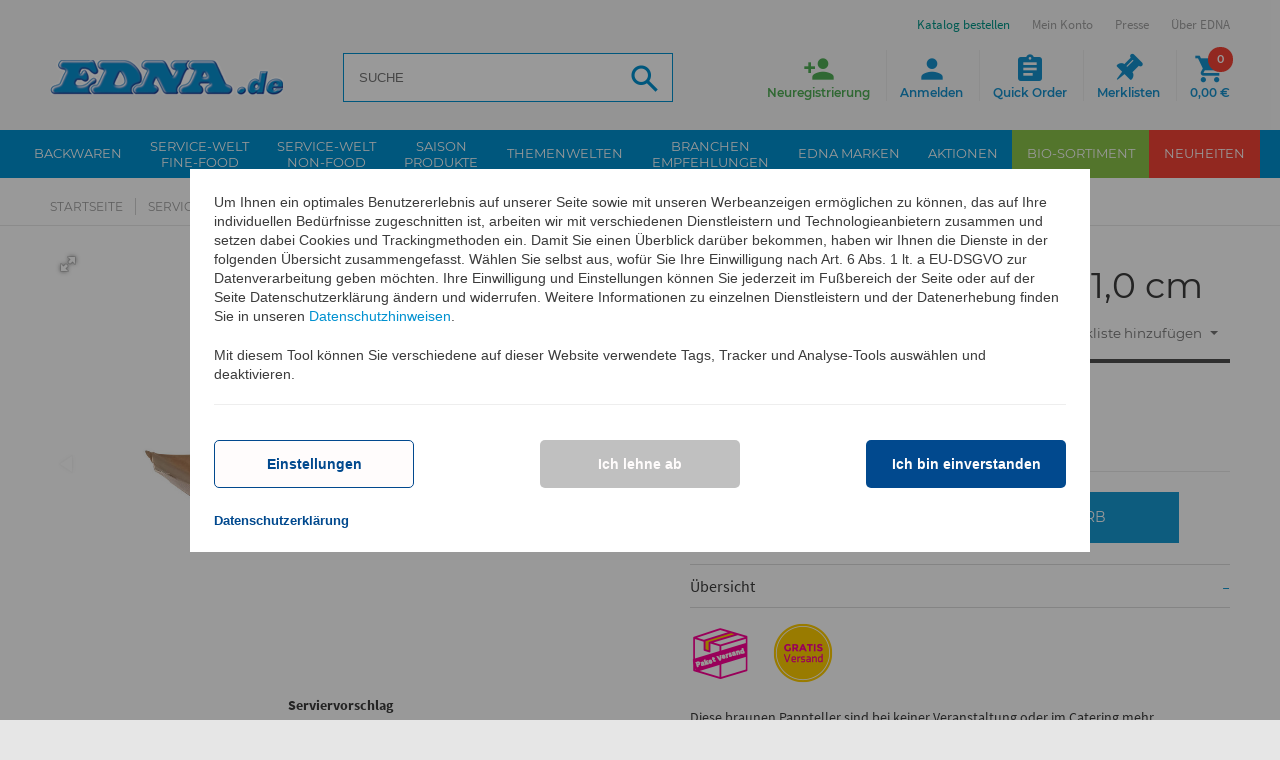

--- FILE ---
content_type: text/html; charset=utf-8
request_url: https://www.edna.de/Holzschiffchen-225-x-110-cm
body_size: 23334
content:
<!DOCTYPE html>
<html lang="de">









<head><base href="https://www.edna.de/epages/Edna.sf/de_DE/" />





 






<meta name="format-detection" content="telephone=no">
<title>Holzschiffchen, 22,5 x 11,0 cm online kaufen | EDNA.de </title>


  <script type="text/javascript">
      window.econda = {onReady:[], ready: function(f){this.onReady.push(f);}};
      window.emos3 = window.emos3 || {
        defaults : {
          siteid    : 'www\u002Eedna\u002Ede',    // shop identifier
          countryid : 'DE',  // country
          langid    : 'de'      // language
        },
        stored:[],
        send: function(p){this.stored.push(p);}
      };
      console.log('ECONDA 1');
  </script>

  
  
    <script type="text/javascript" defer="defer" lang="de_DE" src="https://l.ecn-ldr.de/loader/loader.js" client-key="00002939-5cd21a0c-46f3-36f0-bef9-85e7fdeed242" container-id="5117"></script>
  

<meta name="viewport" content="width=device-width, initial-scale=1, maximum-scale=1" />

<meta http-equiv="X-UA-Compatible" content="IE=Edge" />

<meta name="description" content="Diese braunen Pappteller sind bei keiner Veranstaltung oder im Catering mehr wegzudenken. Die Teller sind vielfältig ve... VPE: 100 Stück - Art.-Nr. 92749"  />

    <meta charset="utf-8" />

<script type="text/javascript">
window.onerror = function(msg, url, line) {
  try {
    var xmlHttp = new XMLHttpRequest();
    xmlHttp.open('POST', '?ObjectID=1&ViewAction=JSONLogClientError', true);
    xmlHttp.setRequestHeader("Content-type","application/x-www-form-urlencoded");
    xmlHttp.send("ErrorLocation=" + escape(url + " line " + line) +
      "&ErrorMessage=" + escape(msg) +
      "&Location=" + escape(document.location.href) +
      "&Referrer=" + escape(document.referrer)
    );
  }
  catch(e) {
    try { console.log(e.toString()); }
    catch(e) { }
  }
  return false;
}
</script>

<script type="text/javascript" src="https://www.edna.de/epages/Edna.sf/de_DE/?ViewAction=SF-ViewJQueryConfig&amp;ObjectID=4156764&amp;CurrencyID=EUR&amp;CacheName=EdnaDE-7.67.0-0"></script>


<script type="text/javascript">
(function(require){

function config(a,b){config._(config.c[a]||(config.c[a]={}),b)}config.c=require.config=require.config||{};config._=function(a,b){for(var c in b)b[c]instanceof Object?config._(a[c]||(a[c]={}),b[c]):a[c]=b[c]};


config("jquery/canvas/canvastext", {
  fontRoot: ["", "WebRoot", "EdnaDE", "Shops", "Edna", "44B5", "0677", "CFC4", "11D2", "A62B", "C0A8", "1A32", "A060"].join("/")
});

config("ep", {
  baseUrl: ["https\u003A", "", "www\u002Eedna\u002Ede", "epages", "Edna\u002Esf", "de_DE", ""].join("/"),
  canonicalUrl: 'https\u003A\u002F\u002Fwww\u002Eedna\u002Ede\u002FHolzschiffchen-225-x-110-cm',
  objectId: '42465300',
  viewAction: 'View',
  storeFrontUrl: ["https\u003A", "", "www\u002Eedna\u002Ede", "epages", "Edna\u002Esf"].join("/"),
  requestProtocolAndServer: 'https\u003A\u002F\u002Fwww\u002Eedna\u002Ede',
  webUrj: ["https\u003A", "", "www\u002Eedna\u002Ede", "epages", "Edna\u002Esf", "\u003FObjectPath\u003D", "Shops", "Edna", "Products", "M92749", "SubProducts", "92749"].join("/"),
  webUrlSsl: ["https\u003A", "", "www\u002Eedna\u002Ede", "epages", "Edna\u002Esf", "\u003FObjectPath\u003D", "Shops", "Edna", "Products", "M92749", "SubProducts", "92749"].join("/")
});

}(require));
</script>

<link   type="text/css"       href="/WebRoot/StoreTypes/7.67.0/EdnaDE/lib-min/package-sf.css" rel="stylesheet" />

<script type="text/javascript" src="/WebRoot/StoreTypes/7.67.0/EdnaDE/lib-min/package-sf.js"></script>



<script type="text/javascript">
    var jq = jQuery.noConflict();

    require(["jquery/metaparse", "de_epages/design/inc/sf-initialize", "de_epages/externalcontent/dojogadgetfix"]);

    require(["ep/inject-sec-token"], function (ep) {
        ep.injectSecToken();
    });

    
</script>
<script type="text/javascript">
    require(["jquery/metaparse", "de_epages/design/inc/sf-initialize"]);

    
      
    require(["de_epages/externalcontent/dojogadgetfix"]);
    

    require(["ep/inject-sec-token"], function (ep) {
        ep.injectSecToken();
    });

    
</script>
<script type="text/javascript">
window.offscreenBuffering = true;
</script>

<script type="text/javascript">
require(["jquery", "util/storage", "$ready!"], function ($, storage) {
  var fromCategory = storage.sessionStorage("Product::FromCategory");

  if( fromCategory ){
    // jump to span < h3
    $("h3 .BreadcrumbLastItem").parent().parent()
      .children()
        .not(':last-child')
        .remove()
      .end()
      .prepend(fromCategory);

    storage.sessionStorage("Product::FromCategory", null);
  }
});
</script>

  
    




  






<script type="text/javascript" src="/WebRoot/StoreTypes/7.67.0/EdnaDE/javascript/innochange_factfinder/factfinder.js?25111"></script>
<script type="text/javascript">//<![CDATA[
  var ASO = new FFTracking();
  jq('document').ready(function() {

    

    

    
      // Remove tracking cookies again
      if( jq.iccookie('ff_TrackGUID') ) {
        jq.iccookie('ff_origPos',   null, { path:'/' });
        jq.iccookie('ff_pos',       null, { path:'/' });
        jq.iccookie('ff_simi',      null, { path:'/' });
        jq.iccookie('ff_TrackGUID', null, { path:'/' });

        // Track add to basket on product details page
        // when coming from a search
        var basketForms = jq(this).find('.AddToBasketForm');
        basketForms.each( function() {
          var basketForm = jq(this);
          basketForm.append(jq('<input type="hidden" name="AddToBasketFromProductPage" value="1" />'));
        });
      }
    
  });
//]]></script><!--  SF.Script-ProductQuickView.html  -->
 <link rel="icon" type="image/x-icon" href="/WebRoot/StoreTypes/7.67.0/EdnaDE/Edna/Icons/favicon.ico" />
 <link rel="icon" type="image/gif" href="/WebRoot/StoreTypes/7.67.0/EdnaDE/Edna/Icons/favicon.gif" />
 <link rel="icon" type="image/png" href="/WebRoot/StoreTypes/7.67.0/EdnaDE/Edna/Icons/favicon.png" />
 <link rel="apple-touch-icon" href="/WebRoot/StoreTypes/7.67.0/EdnaDE/Edna/Icons/apple-touch-icon.png" />
 <link rel="apple-touch-icon" href="/WebRoot/StoreTypes/7.67.0/EdnaDE/Edna/Icons/apple-touch-icon-57x57.png" sizes="57x57" />
 <link rel="apple-touch-icon" href="/WebRoot/StoreTypes/7.67.0/EdnaDE/Edna/Icons/apple-touch-icon-60x60.png" sizes="60x60" />
 <link rel="apple-touch-icon" href="/WebRoot/StoreTypes/7.67.0/EdnaDE/Edna/Icons/apple-touch-icon-72x72.png" sizes="72x72" />
 <link rel="apple-touch-icon" href="/WebRoot/StoreTypes/7.67.0/EdnaDE/Edna/Icons/apple-touch-icon-76x76.png" sizes="76x76" />
 <link rel="apple-touch-icon" href="/WebRoot/StoreTypes/7.67.0/EdnaDE/Edna/Icons/apple-touch-icon-114x114.png" sizes="114x114" />
 <link rel="apple-touch-icon" href="/WebRoot/StoreTypes/7.67.0/EdnaDE/Edna/Icons/apple-touch-icon-120x120.png" sizes="120x120" />
 <link rel="apple-touch-icon" href="/WebRoot/StoreTypes/7.67.0/EdnaDE/Edna/Icons/apple-touch-icon-128x128.png" sizes="128x128" />
 <link rel="apple-touch-icon" href="/WebRoot/StoreTypes/7.67.0/EdnaDE/Edna/Icons/apple-touch-icon-144x144.png" sizes="144x144" />
 <link rel="apple-touch-icon" href="/WebRoot/StoreTypes/7.67.0/EdnaDE/Edna/Icons/apple-touch-icon-152x152.png" sizes="152x152" />
 <link rel="apple-touch-icon" href="/WebRoot/StoreTypes/7.67.0/EdnaDE/Edna/Icons/apple-touch-icon-180x180.png" sizes="180x180" />
 <link rel="apple-touch-icon" href="/WebRoot/StoreTypes/7.67.0/EdnaDE/Edna/Icons/apple-touch-icon-precomposed.png" />
 <link rel="icon" type="image/png" href="/WebRoot/StoreTypes/7.67.0/EdnaDE/Edna/Icons/favicon-16x16.png" sizes="16x16" />
 <link rel="icon" type="image/png" href="/WebRoot/StoreTypes/7.67.0/EdnaDE/Edna/Icons/favicon-32x32.png" sizes="32x32" />
 <link rel="icon" type="image/png" href="/WebRoot/StoreTypes/7.67.0/EdnaDE/Edna/Icons/favicon-96x96.png" sizes="96x96" />
 <link rel="icon" type="image/png" href="/WebRoot/StoreTypes/7.67.0/EdnaDE/Edna/Icons/favicon-160x160.png" sizes="160x160" />
 <link rel="icon" type="image/png" href="/WebRoot/StoreTypes/7.67.0/EdnaDE/Edna/Icons/favicon-192x192.png" sizes="192x192" />
 <link rel="icon" type="image/png" href="/WebRoot/StoreTypes/7.67.0/EdnaDE/Edna/Icons/favicon-196x196.png" sizes="196x196" />
 <meta name="msapplication-TileImage" content="/WebRoot/StoreTypes/7.67.0/EdnaDE/Edna/Icons/win8-tile-144x144.png" /> 
 <meta name="msapplication-TileColor" content="#ffffff" /> 
 <meta name="msapplication-navbutton-color" content="#ffffff" /> 
 <meta name="msapplication-square70x70logo" content="/WebRoot/StoreTypes/7.67.0/EdnaDE/Edna/Icons/win8-tile-70x70.png" /> 
 <meta name="msapplication-square144x144logo" content="/WebRoot/StoreTypes/7.67.0/EdnaDE/Edna/Icons/win8-tile-144x144.png" /> 
 <meta name="msapplication-square150x150logo" content="/WebRoot/StoreTypes/7.67.0/EdnaDE/Edna/Icons/win8-tile-150x150.png" /> 
 <meta name="msapplication-wide310x150logo" content="/WebRoot/StoreTypes/7.67.0/EdnaDE/Edna/Icons/win8-tile-310x150.png" /> 
 <meta name="msapplication-square310x310logo" content="/WebRoot/StoreTypes/7.67.0/EdnaDE/Edna/Icons/win8-tile-310x310.png" /> 
 
  <meta name="author" content="EDNA International GmbH" />
  
    <meta  name="ios-itunes-app"  content="app-id=1351316194" />
  
  
  <meta name="google-play-app" content="app-id=de.edna" />
  <link href="/WebRoot/StoreTypes/7.67.0/EdnaDE/Edna/Scripts/jquery.smartbanner/jquery.smartbanner.css?25111" rel="stylesheet" type="text/css" media="screen" />
  <script src="/WebRoot/StoreTypes/7.67.0/EdnaDE/Edna/Scripts/jquery.smartbanner/jquery.smartbanner.js?25111"></script>
  <script type="text/javascript">
    jQuery.ready(function($) { 
      $.smartbanner({ 
        'button':'Öffnen', 
        'title':'EDNA\u0020App', 
        'appendToSelector':'header',
        'PagePaddingTop':70
      });
    });
  </script>
  
 

<!-- Facebook Pixel Code -->
<script type="text/javascript" data-pixel="fb">
  var fb_optOutWish = function() {
    var doNotTrack = navigator.doNotTrack === '1';
    var hasOptedOut = localStorage.getItem('fb-pixel-status') === 'opt-out';
    return doNotTrack || hasOptedOut;
  }
  window.econda.ready(() => {
    var strChannel = 'facebook_tracking_channel';
    window.econda.arp.PrivacyProtection.getChannelStateAsync((state) => {
      console.log( '[FB] getChannelStateAsync ' + strChannel +': ' + state );
      if(state == "ALLOW") {
        
        if (fb_optOutWish()) {
          console.log('[FB]   User prohibits tracking. Not embedding Facebook script')
        } else {
        
          
            console.log('[FB]   embedding Facebook script');
            !function(f,b,e,v,n,t,s)
            {if(f.fbq)return;n=f.fbq=function(){n.callMethod?n.callMethod.apply(n,arguments):n.queue.push(arguments)};
            if(!f._fbq)f._fbq=n;n.push=n;n.loaded=!0;n.version='2.0';
            n.queue=[];t=b.createElement(e);t.async=!0;
            t.src=v;s=b.getElementsByTagName(e)[0];
            s.parentNode.insertBefore(t,s)}(window,document,'script','//connect.facebook.net/en_US/fbevents.js');
            fbq('init', '1516578995338174'); 
            fbq('track', 'PageView');
            
          
        
        }
      }
      else {
        console.log('[FB]   ' + strChannel + ' disabled => No Facebook Tracking');
      }
    }, strChannel );
  })
</script>
<!-- End Facebook Pixel Code -->

<script src="/WebRoot/assets/js/marquee.js?25111"></script>
<link href="/WebRoot/assets/css/marquee.css?25111" rel="stylesheet" type="text/css" />
<script type="text/javascript">
    jQuery.ready(function($) { 
      /* Example options: */
      let options = {
        autostart: true,
        onComplete: null,
        duration: 50000,
        padding: 0,
        marquee_class: '.marquee',
        container_class: '.simple-marquee-container',
        sibling_class: 0,
        hover: true, 
        direction: 'left'
      };
      $('.simple-marquee-container').SimpleMarquee(options);
    });
</script>
  
  
  
  

<meta property="og:image" content="https://www.edna.de/WebRoot/EdnaDE/Shops/Edna/Products/M92749/92749.jpg" />
<meta property="og:image:alt" content="Holzschiffchen, 22,5 x 11,0 cm" />
<meta property="og:title" content="Holzschiffchen, 22,5 x 11,0 cm" />
<meta property="og:type" content="product" />

    <meta property="og:url" content="https://www.edna.de/Holzschiffchen-225-x-110-cm" />

<meta property="og:description" content="Diese braunen Pappteller sind bei keiner..." />


<link rel="shortcut icon" type="image/x-icon" href="/WebRoot/EdnaDE/Shops/Edna/MediaGallery/favicon.ico" />




  <link rel="canonical" href="https://www.edna.de/Holzschiffchen-225-x-110-cm" />
  <link rel="alternate" hreflang="de-DE" href="https://www.edna.de/Holzschiffchen-225-x-110-cm" >
  <link rel="alternate" hreflang="es-ES" href="https://www.edna.de/M92749" >
  



<style type="text/css"><!-- /* Content Ueberwachung */ #NetIQ { margin:0px; } --></style>



  
  

<meta name="viewport" content="initial-scale=1.0,user-scalable=no,maximum-scale=1">
<meta name="apple-mobile-web-app-capable" content="yes">
<meta name="HandheldFriendly" content="True">
<meta name="apple-mobile-web-app-status-bar-style" content="black">



    <link rel="stylesheet" type="text/css" href="/WebRoot/assets/fonts/font-awesome-4.6.3/css/font-awesome.min.css?25111">
    
    <link rel="stylesheet" type="text/css" href="/WebRoot/assets/js/widgets/webslide/css/webslidemenu.css?25111" media="all">
    <link rel="stylesheet" type="text/css" href="/WebRoot/assets/js/widgets/webslide/css/color-theme.css?25111"  media="all">

    <link rel="stylesheet" type="text/css" href="/WebRoot/assets/js/widgets/mmenu/css/jquery.mmenu.all.css?25111" media="all" />
    <link rel="stylesheet" type="text/css" href="/WebRoot/assets/js/widgets/mmenu/extensions/pagedim/jquery.mmenu.pagedim.css?25111" />

    <link rel="stylesheet" type="text/css" href="/WebRoot/assets/js/widgets/masterslider/style/masterslider.css?25111">
    <link rel="stylesheet" type="text/css" href="/WebRoot/assets/js/widgets/masterslider/skins/default/style.css?25111">

    <link rel="stylesheet" type="text/css" href="/WebRoot/assets/js/widgets/owl.carousel/owl-carousel/owl.carousel.css?25111">
    <link rel="stylesheet" type="text/css" href="/WebRoot/assets/js/widgets/owl.carousel/owl-carousel/owl.theme.css?25111">
    
    <link rel="stylesheet" type="text/css" href="/WebRoot/assets/js/widgets/fotorama/fotorama.css?25111" > 
    
    <link rel="stylesheet" type="text/css" href="/WebRoot/assets/js/widgets/ekko-lightbox/dist/ekko-lightbox.css?25111">

  
     
      <link rel="stylesheet" type="text/css" href="/WebRoot/assets/css/style.0.min.css?25111" />
      <link rel="stylesheet" type="text/css" href="/WebRoot/assets/css/style.1.min.css?25111" />    
    
    <link rel="stylesheet" type="text/css" href="/WebRoot/assets/css/print.min.css?25111" media="print">
    <link rel="stylesheet" type="text/css" href="/WebRoot/assets/css/customstyles.min.css?25111" />
    <link rel="stylesheet" type="text/css" href="/WebRoot/assets/css/style-shop.min.css?25111" />
    
    <!--[if lt IE 9]>
        <script src="//oss.maxcdn.com/html5shiv/3.7.3/html5shiv.min.js?25111"></script>
        <script src="//oss.maxcdn.com/respond/1.4.2/respond.min.js?25111"></script>
    <![endif]-->
   
    <script src="/WebRoot/assets/js/bootstrap.min.js?25111" type="text/javascript"></script>
  
    <script src="/WebRoot/assets/js/widgets/webslide/js/webslidemenu.js?25111" type="text/javascript"></script>
    <script src="/WebRoot/assets/js/widgets/mmenu/js/jquery.mmenu.all.min.js?25111" type="text/javascript"></script>






  
<script type="text/javascript">
try{
  window.onerror = window.onerrorbak;
}
catch(e){
}
</script>
  
<!-- Begin: User-defined HTML Head area -->

  <meta name="google-site-verification" content="0YYF0kYg5XEi1rELAmXKkvgVMIadOmnBjDX5NZ1JoKc" /><!-- th -->
<meta name="msvalidate.01" content="1D96721B5CDDFD820AD244F0681C8ABB" />
<meta name="facebook-domain-verification" content="chhwv7m4kojji4o1dx89dcnjbdogwl" />
<style type="text/css">
  #etv-home div.video_trigger p { font-size: 13px; }
  #privacyProtectionBanner .econda_close { display: none; }
  .mood-box img { width: 100%; height: auto; }
  .mood-box { margin-bottom: 30px; }
  #stage-quick-links .linkbox.catalogue, #footer-bottom ul.contact-menu li.catalogue {
  animation: AnimationCatalogueButton 2s ease infinite;
  }
  p.cross-category { margin-left:0px; margin-right:0px; margin-bottom:0; }
  p.cross-category img { width:100%; }
  @media only screen and (min-device-width: 768px) {
    p.cross-category { margin-left:20px; margin-right:20px; }
  }

  #privacyProtectionBanner { 
    position: -webkit-sticky !important;
  }
</style>

<!-- End: User-defined HTML Head area -->
<script type="text/javascript">

(function(win){
  if( !jQuery.fn.jquerysdk ){
    jQuery.noConflict(true);

    var $ = jQuery,
      noConflict = $.config.noConflict;

    if( !noConflict ){
      win.$ = $;
    }
    else if( typeof noConflict == 'string' ){
      win[ noConflict ] = $;
    }
  }
  
    try{
      win.onerror = function() {
        return true;
      };
    }
    catch(e){
    }
  
})(window);
</script>




 <meta name="robots" content="index,follow" /> 

<script type="text/javascript" src="/WebRoot/SF/Econda/econdalib.js?25111"></script>




  
  


<!-- EnableGoogleTagManager: 1 -->


     
<script>
  window.dataLayer = window.dataLayer || [];
  function gtag(){dataLayer.push(arguments);}
  if(localStorage.getItem('consentMode') === null){
    gtag('consent', 'default', {
      'ad_user_data':          'denied',  
      'ad_personalization':    'denied',  
      'ad_storage':            'denied',  
      'analytics_storage':     'denied',  
      'functionality_storage': 'granted', 
      'security_storage':      'granted', 
      'wait_for_update': 500,
     }); 
  } else {
    gtag('consent', 'default', JSON.parse(localStorage.getItem('consentMode')));
  }
  gtag('set', 'url_passthrough', true);
</script>

<script>
  function setConsent(consent) {
    const consentMode = {
      'ad_user_data':          consent.personalization ? 'granted' : 'denied',
      'ad_personalization':    consent.personalization ? 'granted' : 'denied',
      'ad_storage':            consent.marketing       ? 'granted' : 'denied',
      'analytics_storage':     consent.analytics       ? 'granted' : 'denied',
      'functionality_storage': consent.necessary       ? 'granted' : 'denied',
      'security_storage':      consent.necessary       ? 'granted' : 'denied',
    };
    
    var storageConsentMode = JSON.parse(localStorage.getItem('consentMode'));
    
    var bUpdateConsent = false;
    if (typeof storageConsentMode === 'undefined' || storageConsentMode === null) {
      bUpdateConsent = true;
    }
    else {
      if (storageConsentMode.ad_user_data != consentMode.ad_user_data) { bUpdateConsent = true; }
      if (storageConsentMode.ad_personalization != consentMode.ad_personalization) { bUpdateConsent = true; }
      if (storageConsentMode.ad_storage != consentMode.ad_storage) { bUpdateConsent = true; }
      if (storageConsentMode.analytics_storage != consentMode.analytics_storage) { bUpdateConsent = true; }
      if (storageConsentMode.functionality_storage != consentMode.functionality_storage) { bUpdateConsent = true; }
      if (storageConsentMode.security_storage != consentMode.security_storage) { bUpdateConsent = true; }
    }
    
    if(bUpdateConsent) {
      gtag('consent', 'update', consentMode);  
      localStorage.setItem('consentMode', JSON.stringify(consentMode));
    }  
  }
  
  window.econda.ready(() => {
    let consent = {
        personalization: false,
        necessary: true,
        marketing: false,
        analytics: false
    };

    var state = window.econda.arp.PrivacyProtection.getProfileState();
    if(state == 'ALLOW') {
      consent.personalization = true;
      consent.marketing = true;
    };

    var strChannel = 'google_tracking_channel';
    if (window.econda.arp.privacy.hasBannerAwareChannelOptIn( strChannel )) {
      consent.analytics = true;
    };

    
    
    setConsent( consent );
  });
</script>

<!-- Google Tag Manager -->
<script>(function(w,d,s,l,i){w[l]=w[l]||[];w[l].push({'gtm.start':
new Date().getTime(),event:'gtm.js'});var f=d.getElementsByTagName(s)[0],
j=d.createElement(s),dl=l!='dataLayer'?'&l='+l:'';j.async=true;j.src=
'https://www.googletagmanager.com/gtm.js?id='+i+dl;f.parentNode.insertBefore(j,f);
})(window,document,'script','dataLayer','GTM-PHDT4TW7');</script>
<!-- End Google Tag Manager -->

 



<script type="application/ld+json">
{ "@context" : "https://schema.org",
  "@graph" : [
    { "@type" : "Product",
      "name"  : "Holzschiffchen\u002C\u002022\u002C5\u0020x\u002011\u002C0\u0020cm", 
      "description" : "Diese\u0020braunen\u0020Pappteller\u0020sind\u0020bei\u0020keiner\u0020Veranstaltung\u0020oder\u0020im\u0020Catering\u0020mehr\u0020wegzudenken\u002E\u0020Die\u0020Teller\u0020sind\u0020vielfältig\u0020verwendbar\u0020und\u0020stellen\u0020die\u0020perfekte\u0020Lösung\u0020für\u0020den\u0020komfortablen\u0020Transport\u0020und\u0020die\u0020sichere\u0020Aufbewahrung\u0020von\u0020Backwaren\u002C\u0020Gebäck\u002C\u0020Snacks\u0020wie\u0020z\u002E\u0020B\u002E\u0020Hot\u0020Dogs\u0020und\u0020Sandwiches\u0020dar\u002E\u0020Boot\u0020aus\u0020natürlich\u0020nachwachsendem\u0020Pinienholz\u002E\u0020Ideal\u0020für\u0020Snacks\u002C\u0020Buffets\u0020oder\u0020Fingerfood\u002E\u0020-\u0020biologisch\u0020abbaubar\u0020-\u0020lebensmittelecht\u0020Material\u003A\u0020Pinienholz", 
      "image" : [
         "https\u003A\u002F\u002Fwww\u002Eedna\u002Ede/WebRoot/EdnaDE/Shops/Edna/Products/M92749/92749.jpg", "https\u003A\u002F\u002Fwww\u002Eedna\u002Ede/WebRoot/EdnaDE/Shops/Edna/Products/M92749/92749_1.jpg"
        
      ],
      "gtin13" : "3282552105274",
      "url"    : "https\u003A\u002F\u002Fwww\u002Eedna\u002Ede\u002FHolzschiffchen-225-x-110-cm",
      "sku"    : "92749",
      "offers" : { 
        "@type" : "Offer",
        "availability": "https://schema.org/InStock",
        "price" : "27.00" ,
        "priceCurrency" : "EUR",
        "url" : "https\u003A\u002F\u002Fwww\u002Eedna\u002Ede\u002FHolzschiffchen-225-x-110-cm"
      } 
    },
    { "@type" : "BreadcrumbList", 
      "itemListElement" : [ 
        { "@type" : "ListItem", "position" : 1, "item" : { "@id" : "https\u003A\u002F\u002Fwww\u002Eedna\u002Ede\u002F", "name" : "Startseite" } }, 
        { "@type" : "ListItem", "position" : 2, "item" : { "@id" : "https\u003A\u002F\u002Fwww\u002Eedna\u002Ede\u002Fnonfood", "name" : "Service-Welt\u0020Non-Food" } }, 
        { "@type" : "ListItem", "position" : 3, "item" : { "@id" : "https\u003A\u002F\u002Fwww\u002Eedna\u002Ede\u002Fnonfood\u002FGlaeser-Schalen-fuer-Fingerfood", "name" : "Gläser\u0020\u0026\u0020Schalen\u0020für\u0020Fingerfood" } }, 
        { "@type" : "ListItem", "position" : 4, "item" : { "@id" : "https\u003A\u002F\u002Fwww\u002Eedna\u002Ede\u002Fnonfood\u002FGlaeser-Schalen-fuer-Fingerfood\u002Faus-Naturmaterialien", "name" : "aus\u0020Naturmaterialien" } }, 
        { "@type" : "ListItem", "position" : 5, "item" : { "@id" : "https\u003A\u002F\u002Fwww\u002Eedna\u002Ede\u002FHolzschiffchen-225-x-110-cm", "name" : "Holzschiffchen\u002C\u002022\u002C5\u0020x\u002011\u002C0\u0020cm" } }
      ] 
    } 
  ] 
}
</script>



</head>


  
<body class="detail Edna Edna SF-Product Class-Serviceartikel ViewAction-View LeftNavBar  epages
" lang="de"  itemscope itemtype="http://schema.org/WebPage">



<!-- Facebook Pixel Code -->
<noscript><img height="1" width="1" alt="" src="//www.facebook.com/tr?id=1516578995338174&amp;ev=PageView&amp;noscript=1"/></noscript>
<!-- End Facebook Pixel Code -->

  <script type="text/javascript">
    var emospro = {};
    

        emospro.pageid    = 'Serviceartikel_42465300_7025';
  
    
    
    emospro.content =  'DE\u002FProdukt\u002F92749'; 
    
  
  
      
  
  
  
  
  
  
  
    
  emospro.ec_Event = [  
  
  {     type:  'view', 
        pid:   'M92749', 
        sku:   '92749',
        name:  'Holzschiffchen\u002C\u002022\u002C5\u0020x\u002011\u002C0\u0020cm', 
        price: 27.00, 
        group: 'DE\u002FService-Welt\u0020Non-Food\u002FGläser\u0020\u0026\u0020Schalen\u0020für\u0020Fingerfood\u002FALLE\u0020Gläser\u0020\u0026\u0020Schalen\u0020für\u0020Fingerfood', 
        count: 1, 
        var1:  '100\u0020Stück'  , 
        var2:  null  , 
        var3:  'SW' 
  }  
  ];

    
    
    
    
    window.econda.ready(() => {
      window.econda.arp.PrivacyProtection.getProfileStateAsync((state) => {
        console.log( '[EC] PrivacyProtection.getProfileStateAsync: ' + state );
        if (state === 'UNKNOWN' || state === 'DEPRECATED_ALLOW' || state === 'DEPRECATED_DENY') {
            // ... hier Deinen Code einfÃ¼gen, um den Privacy-Banner anzuzeigen
        }
      })
    
      var state = window.econda.arp.PrivacyProtection.getProfileState();
      console.log( '[EC] PrivacyProtection.getProfileState: ' + state );
      if(state == 'DENY') {
        emospro.PRIV_MODE = "2";
        console.log( '  Econda: Privacy Mode enabled => Anonymisiertes Tracking. [emospro.PRIV_MODE = ' + emospro.PRIV_MODE + ']');
      }
      else if(state == 'ALLOW') {
        emospro.PRIV_MODE = "3";
        console.log( '  Econda: Volle Datenerfassung. [emospro.PRIV_MODE = ' + emospro.PRIV_MODE  + ']');
      }
      else {
        emospro.PRIV_MODE = "4";
        console.log( '  Econda: Cookieless Tracking => Anonymes Tracking ohne das Setzen von Cookies. Es werden keine personenbezogenen Daten erfasst. [emospro.PRIV_MODE = ' + emospro.PRIV_MODE + ']');
      }

      if(window.emos3){
        window.emos3.send(emospro);
      }
      
      var aChannels = ["essential",
                       "google_tracking_channel",
                       "facebook_tracking_channel",
                       "youtube_tracking_channel"];

      for (var i in aChannels){
        checkChannel(aChannels[i]);
      }

      function checkChannel(strChannel) {
        if (window.econda.arp.privacy.hasBannerAwareChannelOptIn( strChannel )) {
          // ... mein-channel-Optionen anzeigen
          console.log( '  ==> Channel ' + strChannel + ' aktiv');
        }
        else {
          console.log( '  ==> Channel ' + strChannel + ' deaktiviert');
        }
      }
      
      if (window.econda.arp.privacy.hasBannerAwareProfileOptIn()) {
        console.log( '  ==> hasBannerAwareProfileOptIn() Profil wird erstellt');
      }
      else {
        console.log( '  ==> hasBannerAwareProfileOptIn() Profil wird NICHT erstellt');
      }
    }); // window.econda.ready(() => { ... }
    
    
    
  </script>



  



<!-- Google Tag Manager (noscript) -->
<noscript><iframe src="https://www.googletagmanager.com/ns.html?id=GTM-PHDT4TW7"
height="0" width="0" style="display:none;visibility:hidden"></iframe></noscript>
<!-- End Google Tag Manager (noscript) -->




  
    
    <div class="wsmenucontainer clearfix Layout1 GeneralLayout Div">
  <div class="overlapblackbg"></div>
  
    
    <div class="btn-download-fixed">
        <a href="?ObjectPath=/Shops/Edna/Categories/Ueber-EDNA/Aktuelles/Katalog__Prospekte" title="Katalog Download">
          <span class="icon">
            <img src="/WebRoot/assets/img/ico_katalog-download.png" alt="Katalog Download">
          </span>
          <span class="link-label">Katalog Download</span>
        </a>
    </div>
    
    
    <div class="btn-register-fixed">
        <a onclick="econdaTrackContent('DE/ClickEvent/Neukunde/Anmelde-Button/Scroll');" 
            href="?ObjectPath=/Shops/Edna&amp;ViewAction=ViewRegistration" title="Neukunden Anmeldung">
            <span class="icon">
                <img src="/WebRoot/assets/img/ico_neukunden-anmeldung.png" alt="Neukunden Anmeldung">
             </span>
             <span class="link-label">Neukunden Anmeldung</span>
         </a>
    </div>
    
  
  
    
    <header>
        
          <div class="header" id="header">
            


 
  
  
    <div class="container">
      <div id="google_translate_element"></div>
      <div id="burger-navigation">
        <a href="#menu"><span></span></a>
      </div>
      
<div id="logo" class="ShopLogo NavBarElement0">
  
  <a  href="/"  class="ShowElement">
    <img class="hidden-xs" src=
            "/WebRoot/EdnaDE/Shops/Edna/Styles/Responsive/logo.png"
            
        alt="Edna Deutschland"
         />
    <img class="visible-xs" src="/WebRoot/assets/img/logo-mobile_de.png" alt="Edna Deutschland">
  </a>

</div><div class="NavBarElement1 FactFinderSearchField " id="search1">
  <form action="https://www.edna.de/epages/Edna.sf/de_DE/" method="get" name="search_word_inc1_29374851">
  
    
    
    <input type="hidden" name="ViewAction" value="Innochange_FactFinderSearch" />
    <input type="hidden" name="ObjectID" value="34461330" />
    <input type="hidden" name="Price_Currency" value="EUR~~€" />
    <input type="hidden" name="MasterChannelID" value="34461330" />
    
    
    
    <input class="search-field Search"
           type="text"
           name="query"
           id="inno-ff-query1_29374851"
           autocomplete="off"
           value=""
           placeholder="SUCHE"
           />
    

    <button name="SearchButton" class="search-button" type="submit" title="Suche"></button>
    
    
    
      <div class="suggestFormWrap">
        <div id="suggestLayer1_29374851" class="suggestLayer">
          <!-- Suggest goes here -->
        </div>
      </div>

      <script type="text/javascript">
                var suggest1_29374851 = new FFSuggest(true);
                var searchURL         = '?ObjectID=34461330&ViewAction=Ajax-Innochange_FactFinder_GetSuggestResponse';
                var formname          = 'search_word_inc1_29374851';
                var queryParamId      = 'inno-ff-query1_29374851';
                var channelParamName  = 'channel';
                var channel           = 'de-DE_Produkte';
                var divLayername      = 'suggestLayer1_29374851';
                var instanceName      = 'suggest1_29374851';
                var debugMode         = false;
                var showImages        = true;
                suggest1_29374851.init(searchURL, formname, queryParamId, divLayername, instanceName, debugMode, channelParamName, channel, showImages);
                suggest1_29374851.ptranslation = new Object();
                suggest1_29374851.ptranslation['category']        = 'Kategorie';
                suggest1_29374851.ptranslation['productName']     = 'Produktname';
                suggest1_29374851.ptranslation['unspecified']     = 'Sonstiges';
                suggest1_29374851.ptranslation['content']         = 'Inhalt';
                suggest1_29374851.ptranslation['brand']           = 'Hersteller';
                suggest1_29374851.ptranslation['searchTerm']      = 'Suchbegriff';
                suggest1_29374851.ptranslation['recommendations'] = 'Vorschläge\u0020zu\u0020Ihrer\u0020Suche\u002E\u002E\u002E';
                suggest1_29374851.ptranslation['products']        = 'Produkte';
                suggest1_29374851.ptranslation['singleproduct']   = 'Ein\u0020Produkt';
      </script>
    
  
  </form>
</div><div id="buttons">
  <ul  >
  
      <li class="mobile-search">
        <span class="search"><i class="icon material-icons">&#xE8B6;</i><span class="wrap">Suche</span></span>
        
        
         
        
         
           <div class="NavBarElement2 FactFinderSearchField search-flyout" id="search2">
  <form action="https://www.edna.de/epages/Edna.sf/de_DE/" method="get" name="search_word_inc2_29374851">
  
    
    
    <input type="hidden" name="ViewAction" value="Innochange_FactFinderSearch" />
    <input type="hidden" name="ObjectID" value="34461330" />
    <input type="hidden" name="Price_Currency" value="EUR~~€" />
    <input type="hidden" name="MasterChannelID" value="34461330" />
    
    
    
    <input class="search-field Search"
           type="text"
           name="query"
           id="inno-ff-query2_29374851"
           autocomplete="off"
           value=""
           placeholder="SUCHE"
           />
    

    <button name="SearchButton" class="search-button" type="submit" title="Suche"></button>
    
    
    
      <div class="suggestFormWrap">
        <div id="suggestLayer2_29374851" class="suggestLayer">
          <!-- Suggest goes here -->
        </div>
      </div>

      <script type="text/javascript">
                var suggest2_29374851 = new FFSuggest(true);
                var searchURL         = '?ObjectID=34461330&ViewAction=Ajax-Innochange_FactFinder_GetSuggestResponse';
                var formname          = 'search_word_inc2_29374851';
                var queryParamId      = 'inno-ff-query2_29374851';
                var channelParamName  = 'channel';
                var channel           = 'de-DE_Produkte';
                var divLayername      = 'suggestLayer2_29374851';
                var instanceName      = 'suggest2_29374851';
                var debugMode         = false;
                var showImages        = true;
                suggest2_29374851.init(searchURL, formname, queryParamId, divLayername, instanceName, debugMode, channelParamName, channel, showImages);
                suggest2_29374851.ptranslation = new Object();
                suggest2_29374851.ptranslation['category']        = 'Kategorie';
                suggest2_29374851.ptranslation['productName']     = 'Produktname';
                suggest2_29374851.ptranslation['unspecified']     = 'Sonstiges';
                suggest2_29374851.ptranslation['content']         = 'Inhalt';
                suggest2_29374851.ptranslation['brand']           = 'Hersteller';
                suggest2_29374851.ptranslation['searchTerm']      = 'Suchbegriff';
                suggest2_29374851.ptranslation['recommendations'] = 'Vorschläge\u0020zu\u0020Ihrer\u0020Suche\u002E\u002E\u002E';
                suggest2_29374851.ptranslation['products']        = 'Produkte';
                suggest2_29374851.ptranslation['singleproduct']   = 'Ein\u0020Produkt';
      </script>
    
  
  </form>
</div>
         
        
         
        
        
      </li>
    
      <li class="item-register">
        <a class="register" 
              onclick="econdaTrackContent('DE/ClickEvent/Neukunde/Anmelde-Button');" 
              href="?ObjectPath=/Shops/Edna&amp;ViewAction=ViewRegistration">
          <i class="icon material-icons">&#xE7FE;</i>
          <span class="wrap">Neuregistrierung</span>
         </a>
      </li>
      <li class="item-login">
        <a class="login " href="https://www.edna.de/epages/Edna.sf/de_DE/?ObjectPath=/Shops/Edna&amp;ViewAction=ViewMyAccount&amp;HideNotice=1&amp;RefObjectID=42465300&amp;LastViewAction=View">
          <i class="icon material-icons">&#xE7FD;</i>
          <span class="wrap">Anmelden</span>
        </a>
      </li>
      <li class="item-quick-order">
          <a href="?ObjectPath=/Shops/Edna&amp;ViewAction=ViewFastOrder" class="quick-order">
              <i class="icon material-icons">&#xe85d;</i>
              <span class="wrap">Quick Order</span>
            </a>
          </li>
          <li class="item-bookmarks">
            <a href="?ObjectPath=/Shops/Edna&ViewAction=ViewMyAccount&LastViewAction=ViewUserShoppingLists" class="bookmarks">
                <i class="icon fa fa-thumb-tack" aria-hidden="true"></i>
                <span class="wrap">Merklisten</span>
            </a>
          </li>
    
  
      <li class="item-cart">
      
        
        
            <a class="cart">
            
              <i class="icon material-icons">&#xE8CC;</i>
              <span class="wrap">0,00 €</span>
              <span class="cnt pulse" title="0 Produkte">0</span>
            
            </a>
        
        
      
      </li>
  </ul>
</div>
      <div id="topmenu">
  


 
  
  
  
  <ul><li>
    <a href="?ViewAction=ViewCatalogRequestForm&amp;ObjectID=4156764" class="link-catalogue">Katalog bestellen</a>
</li>

<li>
  <a  class="" href="https://www.edna.de/epages/Edna.sf/de_DE/?ObjectPath=/Shops/Edna&amp;ViewAction=ViewMyAccount&amp;LastViewAction=ViewMyAccount">Mein Konto</a>
</li>




  <li class="NavigationElement  NavBarElement2">
    <a   
        href="?ObjectPath=/Shops/Edna/Categories/Ueber-EDNA/Presse"
        
        >
     Presse
    </a>
  </li>

  <li class="NavigationElement  NavBarElement3">
    <a   
        href="?ObjectPath=/Shops/Edna/Categories/Ueber-EDNA"
        
        >
     Über EDNA
    </a>
  </li>
</ul>
  <ul class="icons"></ul>
  
  


</div>
    </div>
  
  


          </div>
            


 
  
  
                                                                 
  
  
    <!-- Produkt -->
    
       <!-- Product: 7713695 | fingerfoodschalen-natur | /Shops/Edna/Categories/nonfood/fingerfoodschalen/fingerfoodschalen-natur -->
    
    
       <!-- SuperProduct: /Shops/Edna/Categories/nonfood/fingerfoodschalen/fingerfoodschalen-natur -->
    
    
  
    
  
  
  
  <nav class="wsmenu clearfix">
    <ul class="mobile-sub wsmenu-list">
    
      
      
        
                              
            
                              
            
                              
            
                              
            
                              
            
          
        
        
        
          <li class=" NavigationElement 
             
             load 
            CategoryTyp-Backwaren Item-0">
            <span class="wsmenu-click"><i class="wsmenu-arrow fa fa-angle-down"></i></span>
            <a class="  flyout  " href="?ObjectPath=/Shops/Edna/Categories/backwaren" data-flyouturl="/WebRoot/EdnaDE/Shops/Edna/5134/814E/EB27/9E38/68DC/D5B6/1275/2F43/Navigation_de.shtml">Backwaren</a>
            
          </li>
        
      
      
    
      
      
        
                              
            
                              
            
                              
            
                              
            
                              
            
          
        
        
        
          <li class=" NavigationElement 
             
             load 
            CategoryTyp-ServiceweltFineFood Item-1">
            <span class="wsmenu-click"><i class="wsmenu-arrow fa fa-angle-down"></i></span>
            <a class="  flyout  stacked " href="?ObjectPath=/Shops/Edna/Categories/finefood" data-flyouturl="/WebRoot/EdnaDE/Shops/Edna/5134/824B/9B67/E619/719A/D5B6/1275/2F2B/Navigation_de.shtml">Service-Welt<br> Fine-Food</a>
            
          </li>
        
      
      
    
      
      
        
                              
            
                              
            
                              
            
                              
            
                              
            
          
        
        
        
          <li class=" NavigationElement 
             Active  
            
            CategoryTyp-ServiceweltNonFood Item-2">
            <span class="wsmenu-click"><i class="wsmenu-arrow fa fa-angle-down"></i></span>
            <a class="active  stacked " href="?ObjectPath=/Shops/Edna/Categories/nonfood" data-flyouturl="/WebRoot/EdnaDE/Shops/Edna/5134/838B/41F6/04DE/A3F1/D5B6/1275/2FE6/Navigation_de.shtml">Service-Welt<br>Non-Food</a>
            <div class="megamenu clearfix">







  
  





  <div class="row">
    <div class="col-md-8">
      
        
        
        <div class="row flex-row">
          
          
          
          
          
          
        
           
          <ul class=" col-md-3 col-sm-6 col-xs-6   link-list">
            <li class="title twolines not-linked">Verpackungen &amp; Take-Away</li>
          
            <li  >
            
              <a href="?ObjectPath=/Shops/Edna/Categories/nonfood/verpackung-takeaway">Verpackungskonzepte <span>&rsaquo;</span></a>
            
            </li>
          
            <li  >
            
              <a href="?ObjectPath=/Shops/Edna/Categories/nonfood/verpackung-snacks">Sandwich- & Burger-Verpack. <span>&rsaquo;</span></a>
            
            </li>
          
            <li  >
            
              <a href="?ObjectPath=/Shops/Edna/Categories/nonfood/verpackung-baeckereiverpackung">Bäckerei-Verpackungen <span>&rsaquo;</span></a>
            
            </li>
          
            <li  >
            
              <a href="?ObjectPath=/Shops/Edna/Categories/nonfood/verpackung-kaffee">Kaffee- & Getränke-Becher <span>&rsaquo;</span></a>
            
            </li>
          
            <li  >
            
              <a href="?ObjectPath=/Shops/Edna/Categories/nonfood/verpackung-torten">Konditorei-Verpackungen </a>
            
            </li>
          
            <li  >
            
              <a href="?ObjectPath=/Shops/Edna/Categories/nonfood/verpackung-confiserie">Confiserie-Verpackungen </a>
            
            </li>
          
            <li  >
            
              <a href="?ObjectPath=/Shops/Edna/Categories/nonfood/verpackung-schalen">Schalen, Teller & Boxen </a>
            
            </li>
          
            <li  >
            
              <a href="?ObjectPath=/Shops/Edna/Categories/nonfood/verpackung-becher">Becher & Zubehör <span>&rsaquo;</span></a>
            
            </li>
          
            <li  >
            
              <a href="?ObjectPath=/Shops/Edna/Categories/nonfood/verpackung-nachhaltig">Nachhaltige Produkte <span>&rsaquo;</span></a>
            
            </li>
          
            <li  >
            
              <a href="?ObjectPath=/Shops/Edna/Categories/nonfood/verpackung-mehrweg">Mehrweg Produkte <span>&rsaquo;</span></a>
            
            </li>
          
            <li  >
            
              <a href="?ObjectPath=/Shops/Edna/Categories/nonfood/verpackung-weitere">Weitere Verpackungen </a>
            
            </li>
          
          </ul>
        
      
        
        
        
           
          <ul class=" col-md-3 col-sm-6 col-xs-6   link-list">
            <li class="title twolines not-linked">Geräte &amp; Technik</li>
          
            <li  >
            
              <a href="?ObjectPath=/Shops/Edna/Categories/nonfood/backtechnik">Backtechnik <span>&rsaquo;</span></a>
            
            </li>
          
            <li  >
            
              <a href="?ObjectPath=/Shops/Edna/Categories/nonfood/backzubehoer">Bleche & Backzubehör <span>&rsaquo;</span></a>
            
            </li>
          
            <li  >
            
              <a href="?ObjectPath=/Shops/Edna/Categories/nonfood/gefriertechnik">Gefriertechnik <span>&rsaquo;</span></a>
            
            </li>
          
            <li  >
            
              <a href="?ObjectPath=/Shops/Edna/Categories/nonfood/kuehltechnik">Kühltechnik <span>&rsaquo;</span></a>
            
            </li>
          
            <li  >
            
              <a href="?ObjectPath=/Shops/Edna/Categories/nonfood/geraete">Geräte <span>&rsaquo;</span></a>
            
            </li>
          
          </ul>
        
      
        
        
        
           
          <ul class=" col-md-3 col-sm-6 col-xs-6   link-list">
            <li class="title twolines not-linked">Buffet &amp; Catering</li>
          
            <li  >
            
              <a href="?ObjectPath=/Shops/Edna/Categories/nonfood/buffetpraesentation">Buffet-Präsentation <span>&rsaquo;</span></a>
            
            </li>
          
            <li  >
            
              <a href="?ObjectPath=/Shops/Edna/Categories/nonfood/fingerfoodschalen">Gläser & Schalen für Fingerfood <span>&rsaquo;</span></a>
            
            </li>
          
            <li  >
            
              <a href="?ObjectPath=/Shops/Edna/Categories/nonfood/spiesse">Besteck & Spieße <span>&rsaquo;</span></a>
            
            </li>
          
            <li  >
            
              <a href="?ObjectPath=/Shops/Edna/Categories/nonfood/tabletts">Tabletts & Platten <span>&rsaquo;</span></a>
            
            </li>
          
            <li  >
            
              <a href="?ObjectPath=/Shops/Edna/Categories/nonfood/schuesseln">Schüsseln & Schalen <span>&rsaquo;</span></a>
            
            </li>
          
            <li  >
            
              <a href="?ObjectPath=/Shops/Edna/Categories/nonfood/chafingdish">Chafing Dish & Warmhaltesysteme <span>&rsaquo;</span></a>
            
            </li>
          
            <li  >
            
              <a href="?ObjectPath=/Shops/Edna/Categories/nonfood/dispenser">Dispenser & Dosiersysteme <span>&rsaquo;</span></a>
            
            </li>
          
          </ul>
        
      
        
        
        
           
          <ul class=" col-md-3 col-sm-6 col-xs-6   link-list">
            <li class="title twolines not-linked">Küche &amp; Organisation</li>
          
            <li  >
            
              <a href="?ObjectPath=/Shops/Edna/Categories/nonfood/kuechenbedarf">Küchenbedarf <span>&rsaquo;</span></a>
            
            </li>
          
            <li  >
            
              <a href="?ObjectPath=/Shops/Edna/Categories/nonfood/kuechenhygiene">Küchenhygiene & HACCP <span>&rsaquo;</span></a>
            
            </li>
          
            <li  >
            
              <a href="?ObjectPath=/Shops/Edna/Categories/nonfood/transport">Transport & Aufbewahrung </a>
            
            </li>
          
          </ul>
        </div>
      
        
        
        <div class="row flex-row">
          
          
          
          
          
          
        
           
          <ul class=" col-md-3 col-sm-6 col-xs-6  mt-30 link-list">
            <li class="title twolines not-linked">Gedeckter Tisch</li>
          
            <li  >
            
              <a href="?ObjectPath=/Shops/Edna/Categories/nonfood/geschirr">Geschirr </a>
            
            </li>
          
            <li  >
            
              <a href="?ObjectPath=/Shops/Edna/Categories/nonfood/tischorganisation">Tischorganisation </a>
            
            </li>
          
            <li  >
            
              <a href="?ObjectPath=/Shops/Edna/Categories/nonfood/servietten">Servietten, Tischläufer & Co. </a>
            
            </li>
          
            <li  >
            
              <a href="?ObjectPath=/Shops/Edna/Categories/nonfood/tischdekoration">Tisch- & Gastraumdekoration </a>
            
            </li>
          
          </ul>
        
      
        
        
        
           
          <ul class=" col-md-3 col-sm-6 col-xs-6  mt-30 link-list">
            <li class="title twolines not-linked">Präsentation &amp; Verkauf</li>
          
            <li  >
            
              <a href="?ObjectPath=/Shops/Edna/Categories/nonfood/warenpraesentation">Thekenausstattung <span>&rsaquo;</span></a>
            
            </li>
          
            <li  >
            
              <a href="?ObjectPath=/Shops/Edna/Categories/nonfood/warenpraesentation-koerbe">Korbwaren & Holzkisten <span>&rsaquo;</span></a>
            
            </li>
          
            <li  >
            
              <a href="?ObjectPath=/Shops/Edna/Categories/nonfood/warenpraesentation-SB">SB & Zweitplatzierung </a>
            
            </li>
          
            <li  >
            
              <a href="?ObjectPath=/Shops/Edna/Categories/nonfood/auszeichnung">Produkt- & Preisauszeichnung </a>
            
            </li>
          
          </ul>
        
      
        
        
        
           
          <ul class=" col-md-3 col-sm-6 col-xs-6  mt-30 link-list">
            <li class="title twolines not-linked">Assistenten &amp; Helfer</li>
          
            <li  >
            
              <a href="?ObjectPath=/Shops/Edna/Categories/nonfood/assistentflammkuchen">...für Pizza & Flammkuchen <span>&rsaquo;</span></a>
            
            </li>
          
            <li  >
            
              <a href="?ObjectPath=/Shops/Edna/Categories/nonfood/assistentsandwich">...für Sandwich & Co. <span>&rsaquo;</span></a>
            
            </li>
          
            <li  >
            
              <a href="?ObjectPath=/Shops/Edna/Categories/nonfood/assistenttorten">...für Torten & Kuchen <span>&rsaquo;</span></a>
            
            </li>
          
            <li  >
            
              <a href="?ObjectPath=/Shops/Edna/Categories/nonfood/assistentconfiserie">...für Confiserie & Gebäck <span>&rsaquo;</span></a>
            
            </li>
          
            <li  >
            
              <a href="?ObjectPath=/Shops/Edna/Categories/nonfood/assistenteneis">...für Eis & Desserts <span>&rsaquo;</span></a>
            
            </li>
          
            <li  >
            
              <a href="?ObjectPath=/Shops/Edna/Categories/nonfood/assistentenbar">...für Café und Bar </a>
            
            </li>
          
          </ul>
        
      
        
        
        
           
          <ul class=" col-md-3 col-sm-6 col-xs-6  mt-30 link-list">
            <li class="title twolines not-linked">Hotelbedarf</li>
          
            <li  >
            
              <a href="?ObjectPath=/Shops/Edna/Categories/nonfood/hotelkosmetik">Hotelkosmetik & Accessoires </a>
            
            </li>
          
          </ul>
        </div>
      
        
    </div>

      
    <div class="col-md-4">
      <div class="title twolines not-linked neuheiten">Produkt-Highlights</div>
      
      
        
<div data-column="1" class="col-md-6 col-sm-3 col-xs-6">
  <div class="product-menu-box neuheiten">
    <a  href="?ObjectPath=/Shops/Edna/Categories/marken/edna-prestige"  >
      <div class="image">
        
        
        <img src="/WebRoot/EdnaDE/Shops/Edna/678F/94E2/01C8/1B44/53B3/2EE8/B9BD/255A/EDNA-Prestige-Logo.jpg" alt="Jetzt entdecken! Unsere PRESTIGE-Artikel">
        
      </div>
      <div class="inner">
        <div class="title">
          Jetzt entdecken! Unsere PRESTIGE-Artikel
          
        </div>
        <div class="link">mehr erfahren</div>
      </div>
    </a>
  </div>
</div>

      
        
<div data-column="2" class="col-md-6 col-sm-3 col-xs-6">
  <div class="product-menu-box neuheiten">
    <a  href="?ObjectPath=/Shops/Edna/Categories/saisonprodukte/saison-weihnachten/weihnachten-verpackungen"  >
      <div class="image">
        
        
        <img src="/WebRoot/EdnaDE/Shops/Edna/6904/6A15/2357/688A/1FBF/2EE8/B9BD/577C/66560-Becher-Waldweihnacht.jpg" alt="Weihnachtliche Verpackungen – Jetzt Vorrat sichern">
        
      </div>
      <div class="inner">
        <div class="title">
          Weihnachtliche Verpackungen – Jetzt Vorrat sichern
          
        </div>
        <div class="link">mehr erfahren</div>
      </div>
    </a>
  </div>
</div>

      
        
<div data-column="3" class="col-md-6 col-sm-3 col-xs-6">
  <div class="product-menu-box neuheiten">
    <a  href="?ObjectPath=/Shops/Edna/Products/M59578/SubProducts/59578"  >
      <div class="image">
        
        
        <img src="/WebRoot/EdnaDE/Shops/Edna/68F0/BBF0/ABB0/FF8C/A76F/2EE8/B9BD/AFF7/59578-Unox-Speed-Compact-Eco.jpg" alt="UNOX &quot;SPEED.Compact ECO&quot;">
        
      </div>
      <div class="inner">
        <div class="title">
          UNOX "SPEED.Compact ECO"
          
        </div>
        <div class="link">mehr erfahren</div>
      </div>
    </a>
  </div>
</div>

      
        
<div data-column="4" class="col-md-6 col-sm-3 col-xs-6">
  <div class="product-menu-box neuheiten">
    <a  href="?ObjectPath=/Shops/Edna/Products/M54188/SubProducts/54188"  >
      <div class="image">
        
        
        <img src="/WebRoot/EdnaDE/Shops/Edna/6904/6EF7/E80C/6C46/5D89/2EE8/B9BD/8021/54188-Pommestuetenhalter-3-fach.jpg" alt="Pommestütenhalter, 3-fache Fassung">
        
      </div>
      <div class="inner">
        <div class="title">
          Pommestütenhalter, 3-fache Fassung
          
        </div>
        <div class="link">mehr erfahren</div>
      </div>
    </a>
  </div>
</div>

      
      
    </div>
  
  </div>









</div>

          </li>
        
      
      
    
      
      
        
                              
            
                              
            
                              
            
                              
            
                              
            
          
        
        
        
          <li class=" NavigationElement 
             
             load 
            CategoryTyp- Item-3">
            <span class="wsmenu-click"><i class="wsmenu-arrow fa fa-angle-down"></i></span>
            <a class="  flyout  stacked " href="?ObjectPath=/Shops/Edna/Categories/saisonprodukte" data-flyouturl="/WebRoot/EdnaDE/Shops/Edna/5BE1/AD43/7E77/E691/1905/2EE8/B9BC/F622/Navigation_de.shtml">Saison<br> Produkte</a>
            
          </li>
        
      
      
    
      
      
        
                              
            
                              
            
                              
            
                              
            
                              
            
          
        
        
        
          <li class=" NavigationElement 
             
             load 
            CategoryTyp-Themenwelten Item-4">
            <span class="wsmenu-click"><i class="wsmenu-arrow fa fa-angle-down"></i></span>
            <a class="  flyout  " href="?ObjectPath=/Shops/Edna/Categories/Anlaesse__Themenwelten" data-flyouturl="/WebRoot/EdnaDE/Shops/Edna/5134/1209/17AC/440D/6600/D5B6/1275/4FAF/Navigation_de.shtml">Themenwelten</a>
            
          </li>
        
      
      
    
      
      
        
                              
            
                              
            
                              
            
                              
            
                              
            
          
        
        
        
          <li class=" NavigationElement 
             
             load 
            CategoryTyp-Branchenempfehlungen Item-5">
            <span class="wsmenu-click"><i class="wsmenu-arrow fa fa-angle-down"></i></span>
            <a class="  flyout  stacked " href="?ObjectPath=/Shops/Edna/Categories/Branchenempfehlungen" data-flyouturl="/WebRoot/EdnaDE/Shops/Edna/Categories/Produktberater/Navigation_de.shtml">Branchen<br> Empfehlungen</a>
            
          </li>
        
      
      
    
      
      
        
                              
            
                              
            
                              
            
                              
            
                              
            
          
        
        
        
          <li class=" NavigationElement 
             
             load 
            CategoryTyp-Aktionen Item-6">
            <span class="wsmenu-click"><i class="wsmenu-arrow fa fa-angle-down"></i></span>
            <a class="  flyout  " href="?ObjectPath=/Shops/Edna/Categories/marken" data-flyouturl="/WebRoot/EdnaDE/Shops/Edna/6798/805F/F0A5/909D/55C2/2EE8/B9BD/FE36/Navigation_de.shtml">EDNA Marken</a>
            
          </li>
        
      
      
    
      
      
        
                              
            
                              
            
                              
            
                              
            
                              
            
          
        
        
        
          <li class=" NavigationElement 
             
             load 
            CategoryTyp-Aktionen Item-7">
            <span class="wsmenu-click"><i class="wsmenu-arrow fa fa-angle-down"></i></span>
            <a class="  flyout  " href="?ObjectPath=/Shops/Edna/Categories/Aktionen" data-flyouturl="/WebRoot/EdnaDE/Shops/Edna/Categories/Aktionen/Navigation_de.shtml">Aktionen</a>
            
          </li>
        
      
      
    
      
      
        
                              
            
                              
            
                              
            
                              
            
                              
            
          
        
        
        
          <li class=" green  NavigationElement 
             
             load 
            CategoryTyp-BioSortiment Item-8">
            <span class="wsmenu-click"><i class="wsmenu-arrow fa fa-angle-down"></i></span>
            <a class="  flyout  " href="?ObjectPath=/Shops/Edna/Categories/biosortiment" data-flyouturl="/WebRoot/EdnaDE/Shops/Edna/5305/DA82/883F/83B4/62A8/D5B6/1275/8588/Navigation_de.shtml">BIO-Sortiment</a>
            
          </li>
        
      
      
    
      
      
        
                              
            
                              
            
                              
            
                              
            
                              
            
          
        
        
        
          <li class=" red  NavigationElement 
             
             load 
            CategoryTyp-Neuheiten Item-9">
            <span class="wsmenu-click"><i class="wsmenu-arrow fa fa-angle-down"></i></span>
            <a class="  flyout  " href="?ObjectPath=/Shops/Edna/Categories/Neuheiten" data-flyouturl="/WebRoot/EdnaDE/Shops/Edna/5134/1066/2A19/7A7A/AE2D/D5B6/1275/358E/Navigation_de.shtml">Neuheiten</a>
            
          </li>
        
      
      
    
    </ul>
  </nav>
  
  
  
  <div style="display:none;">
    
    
      
    
    <nav id="menu" data-url="" data-objectid="7713694" data-navigationtitle="Bitte wählen Sie" data-isloaded="0">
      <ul id="menu-list">
        
      </ul>
    </nav>
  </div>
  
  


  
  


        
    </header>
    
    <div id="page" class="Middle">
      
    
      
  
  
  

  
    
      <!-- div style="color:brown;">MENU: Content-New | Template: Content-Category-New [Position: 15]</div -->
	   <!-- Product: 7713695 | fingerfoodschalen-natur | /Shops/Edna/Categories/nonfood/fingerfoodschalen/fingerfoodschalen-natur -->
 <!-- SuperProduct: /Shops/Edna/Categories/nonfood/fingerfoodschalen/fingerfoodschalen-alle -->

<!-- begin: Breadcrumb -->

<div id="breadcrumbs">
  <div class="container">
    <div class="row">
      <div class="col-md-12">
        <ul>
    <!-- 7713694 | fingerfoodschalen-alle | /Shops/Edna/Categories/nonfood/fingerfoodschalen/fingerfoodschalen-alle -->
      
        
          <li><a class="BreadcrumbItem" href="https://www.edna.de/epages/Edna.sf/de_DE/?ObjectPath=/Shops/Edna/Categories">Startseite</a></li>
        
          <li><a class="BreadcrumbItem" href="https://www.edna.de/epages/Edna.sf/de_DE/?ObjectPath=/Shops/Edna/Categories/nonfood">Service-Welt
Non-Food</a></li>
        
          <li><a class="BreadcrumbItem" href="https://www.edna.de/epages/Edna.sf/de_DE/?ObjectPath=/Shops/Edna/Categories/nonfood/fingerfoodschalen">Gläser & Schalen für Fingerfood</a></li>
        
          <li><a class="BreadcrumbItem" href="https://www.edna.de/epages/Edna.sf/de_DE/?ObjectPath=/Shops/Edna/Categories/nonfood/fingerfoodschalen/fingerfoodschalen-alle">ALLE Produkte</a></li>
        
      
    
          <li><span class="BreadcrumbLastItem">Holzschiffchen, 22,5 x 11,0 cm</span></li>
        </ul>
      </div>
    </div>
  </div>
</div>

<!-- end: Breadcrumb -->
 
	
      <!-- div style="color:brown;">MENU: Content-New | Template: Content-StructuredDataStart [Position: 18]</div -->
	    
	
      <!-- div style="color:brown;">MENU: Content-New | Template: Content-Base-New [Position: 20]</div -->
	    








 
    <!-- Kein angemeldeter User -->




<div class="product-view">
 <div class="container">
  <div class="row">
    
    
    <div class="col-md-6 product-images">
      
<div class="product-image">
  
  
  
  <div class="fotorama" 
       data-nav="thumbs" 
       data-ratio="800/600" 
       data-loop="true"
       data-thumbwidth="80" 
      
       data-width="100%" 
       data-allowfullscreen="true" 
     
       data-thumbheight="80">
  
    
    <a href="/WebRoot/EdnaDE/Shops/Edna/Products/M92749/92749.jpg">
      <img src="/WebRoot/EdnaDE/Shops/Edna/Products/M92749/92749_s.jpg" alt="Holzschiffchen, 22,5 x 11,0 cm" height="80" width="80">
    </a>
    
    <a href="/WebRoot/EdnaDE/Shops/Edna/Products/M92749/92749_1.jpg">
      <img src="/WebRoot/EdnaDE/Shops/Edna/Products/M92749/92749_1_s.jpg" alt="Holzschiffchen, 22,5 x 11,0 cm - 1" height="80" width="80">
    </a>
    
  
  </div>
  
  <div class="fotorama-subheadline">Serviervorschlag</div>
  

  
</div>
      
    
    </div>
    
    <!-- begin: Product Essentials -->
    <div class="col-md-6 product-essentials">
      <h1>Holzschiffchen, 22,5 x 11,0 cm</h1>
          
      <div class="product-code-container">
        <div class="product-code">Artikel - Nr. 92749</div>
        
<div class="add-to">
  
    <form name="LinkAddShoppingList" class="ep-js " data-js=".uiForm()" method="get"
      action="https://www.edna.de/epages/Edna.sf/de_DE/?ViewAction=ViewRegistrationRedirect">
      <input type="hidden" name="ObjectPath" value="/Shops/Edna" />
      <input type="hidden" name="RefObjectID" value="42465300"/>
      <input type="hidden" name="LastViewAction" value="View" />
   
      <button class="btn dropdown-toggle" type="button" id="btnAddToBookmarks" data-toggle="dropdown" aria-haspopup="true" aria-expanded="false">
        <i class="fa fa-thumb-tack" aria-hidden="true"></i> Zur Merkliste hinzufügen
        <span class="caret"></span>
      </button>

      <ul class="dropdown-menu dropdown-menu-right" aria-labelledby="sortMenu">
        <li>
            <a href="?ObjectPath=/Shops/Edna&amp;ViewAction=ViewRegistrationRedirect&amp;RefObjectID=42465300&amp;LastViewAction=View">Bitte melden Sie sich an</a>
        </li>
      </ul>
    </form>
  
</div>


<script type="text/javascript">
  jQuery.ready(function() {
    jQuery("#linkForNewList").click(function(e) {
      e.stopPropagation();     
      jQuery("#newShoppingList").toggleClass('inline_block');
    });
  });
  var tmpVal = "";
  jQuery('#ShoppingListNewAlias').blur(function(){
    var tmpVal = jQuery('#ShoppingListNewAlias').val();
    var tmphref = jQuery('#newListURL').attr('href');
    tmphref = tmphref+tmpVal;
    jQuery('#newListURL').attr('href',tmphref);
  });
 </script>
      </div>
      
      
      

  




      
      
      
      
      

        
        
     
        
  
  
    
    
    
    
    
      
        
  
  <div class="price-container  variants">
    <ul>
      
        
        
        
        
        
        
        
        
          
            <li>
              <div class="price-label">1 Stück</div>
              <div class="price">0,27 €</div>
            </li>
          
        
        
        
        

  
  <li>
  
    
    <div class="price-label">1 Karton</div>
  
  <div class="price"  title="" >27,00 €</div>
  
  
  </li>

        
        
        


  <li class="attribute-1 ">
    <div class="price-label">VPE</div>
    <div class="dropdown-container">
      <div class="dropdown">
      
        <button class="btn btn-default dropdown-toggle" type="button" id="dropdownMenu1" data-toggle="dropdown" aria-haspopup="true" aria-expanded="true">
            100 Stück
            <span class="caret"></span>
        </button>
        <ul class="dropdown-menu" aria-labelledby="dropdownMenu1">
        
          <li class="active" ><a class="active" href="?ObjectPath=/Shops/Edna/Products/M92749/SubProducts/92749&amp;ViewAction=View">100 Stück</a></li>
        
          <li  ><a  href="?ObjectPath=/Shops/Edna/Products/M92749/SubProducts/42749&amp;ViewAction=View">1000 Stück</a></li>
        
        </ul>
      
      </div>
    </div>
  </li>



            
        
        
        
            
      
    </ul>
  </div>
  

      
    

  

                                
         
            
         
            
         
            
  




  

  
  
    
  

  

  

    
    
    

    
      
    
    
    <!--  
      LinkOption: Text  
      Add2BasketLinkVersion: AddToBasket
      Shop.AddToBasketOption: 1
    -->
    
    
                                                             
     
     <div class="add-to-cart">  
       <form data-line="153" id="basketForm_standalone" method="post"  action="https://www.edna.de/epages/Edna.sf/de_DE/?ObjectID=42465300" 
         class="  ShowInlineElement AddToBasketForm ep-js" data-js=".uiForm()">
        <div class="ShowInlineElement">
        <input type="hidden" name="LastProductObjectID" value="42465300" />
      
        <input type="hidden" name="ChangeAction" value="AddToBasket" />
        <input type="hidden" name="ChangeObjectID" value="42465300" />
      
       
      
       
  <input type="hidden" name="ObjectPath" value="/Shops/Edna/Products/M92749/SubProducts/92749" />
  <input type="hidden" name="ViewObjectID" value="42465300" />
  <input type="hidden" name="ViewAction" value="View" />
  
  


      
       
      
          
  
  <input type="hidden" name="ff_price" value="27" />
  <input type="hidden" name="ff_id" value="42465300" />
  <input type="hidden" name="ff_masterId" value="42465298" />
  <input type="hidden" name="ff_title" value="Holzschiffchen, 22,5 x 11,0 cm" />
  
  

      
       

      
         <input type="hidden" name="EcondaAddToBasketObjectID" value="42465300" />
      
                                                           
        
        

        

          
          
            
              
                <input data-line="205" id="qty" max="99" maxlength="2" type="number" class="Quantity epWidth50 epWidth-29 ep-js hide-spinner" data-js=".uiValidate()" name="Quantity" value="1" />
                
  
  
    <label for="qty">Kartons</label>
  
  
                
                <button data-line="208" name="AddToBasket" value="AddToBasket" type="submit" class="ep-js  AddToBasketButton btn" id="btn-add-to-cart" data-js=".uiInput({big:true})" data-productID="42465300">
                  In den Warenkorb
                </button>
                
            
          

                                                        
        
      
      </div>
    </form>
  </div>
   
    
    
  
  







         
            
        
      
      
      
      
      
      
      
      
      
      




<div class="product-info">
  <div class="panel-group" id="accordion" role="tablist" aria-multiselectable="true">
    
    
    
    
    <!-- Uebersicht -->
<div class="panel panel-default overview Tab1">
  <div class="panel-heading" role="tab" id="heading-overview">
    <div class="panel-title">
      <a role="button" data-toggle="collapse" data-parent="#accordion" href="javascript:void(0);"  aria-expanded="true"  aria-controls="collapse-overview" data-target="#collapse-overview">
        Übersicht
      </a>
    </div>
  </div>
  <div id="collapse-overview" class="panel-collapse collapse in " role="tabpanel" aria-labelledby="heading-overview">
    <div class="panel-body">
      
      <ul class="icon-bar attr-ProductLogos">
        <li class="Attr-DirektLieferung--postversand"><img src="/WebRoot/EdnaDE/Shops/Edna/MediaGallery/ProduktLogos/postversand.png" class="Line-373  IconInfo" data-IconInfoAlias="postversand" data-IconInfoID="84294056"   alt="ProductIcon" title=""  ></li>
        <li class="Attr-DirektLieferung--versandkostenfrei"><img src="/WebRoot/EdnaDE/Shops/Edna/MediaGallery/ProduktLogos/ohne_kosten.png" class="Line-387  IconInfo" data-IconInfoAlias="ohne_kosten" data-IconInfoID="84294064"   alt="ProductIcon" title=""  ></li>
      </ul>
      
      
      
        <p class="attr-Text">Diese braunen Pappteller sind bei keiner Veranstaltung oder im Catering mehr wegzudenken. Die Teller sind vielfältig verwendbar und stellen die perfekte Lösung für den komfortablen Transport und die sichere Aufbewahrung von Backwaren, Gebäck, Snacks wie z. B. Hot Dogs und Sandwiches dar.<br><br> Boot aus natürlich nachwachsendem Pinienholz.<br> Ideal für Snacks, Buffets oder Fingerfood.<br><br> - biologisch abbaubar<br> - lebensmittelecht<br><br> Material: Pinienholz </p>
      
      
      
      
      

      

      

      

      
    
      
    
      
      
      <p class="ArtikelEinheitText mb-10">Abmessungen: L 22,5 x B 11 x H 3 cm<br /></p>
      
      <p class="GewichtRefContentAmount">
      
        
        
        

        
          
          
          
        

        Gewicht 5,9 g,
        
      

      
        100 
        
          Stück
         
        / Karton
    
        
        
      
      
      </p>
      
    </div><!-- panel-body -->
  </div>
</div>

  
    
    
    <!-- Unser Service -->
<div class="panel panel-default service Tab2">
  <div class="panel-heading" role="tab" id="heading-service">
    <div class="panel-title">
      <a role="button" data-toggle="collapse" data-parent="#accordion" href="javascript:void(0);"  aria-expanded="false"  aria-controls="collapse-service" data-target="#collapse-service">
        Unser Service
      </a>
    </div>
  </div>
  <div id="collapse-service" class="panel-collapse collapse  " role="tabpanel" aria-labelledby="heading-service">
    <div class="panel-body">
      <ul class="icon-list">
        



<!--  AllowRecommendations: 0 || IsLocalIP: 0  -->


        

<!--  AllowRecommendations: 0 || IsLocalIP: 0  -->


        
<li><a class="LinkProductInquiry" href="?ObjectPath=/Shops/Edna/Products/M92749/SubProducts/92749&amp;ViewAction=ViewInquiry"><i class="material-icons md-24">comment</i> Frage bzw. Anregung zum Produkt</a></li>



        


       
        
    
        
    
        
        
        
    
        
    
        
    
        
    
        
    
        

        

        
        <li>
          <a title="Wichtiger Hinweis zum Rückgaberecht"
              onmousedown="econdaTrackContent('DE/Rueckgaberecht/92749');" onclick="openWindow(this.href+'&amp;ViewAction=ViewPopup','','PopUp'); return false;"  
             href="%3FObjectPath%3D/Shops/Edna/Categories/ShopMessages/Rueckgaberecht" class="attr-IsServiceartikel" target="PopUpRueckgabe">
          <i class="material-icons md-24">&#xE5C8;</i> Wichtiger Hinweis zum Rückgaberecht</a>
        </li>
            
     
        
          
          
            <li>
              
                <strong>Bild Download</strong>
                <br />Dieser Service steht nur angemeldeten Kunden zur Verfügung.<br />
                <a href="?ObjectPath=/Shops/Edna&amp;ViewAction=ViewMyAccount&amp;HideNotice=1&amp;RefObjectID=42465300&amp;LastViewAction=View&amp;NoRedirectToShippingDate=1&amp;LastViewActionParameters=OpenTab%3DTab2">
                  <i class="material-icons md-24">&#xE5C8;</i> Bitte melden Sie sich an.
                </a>
              
            </li>
          
          
        

      </ul>
    </div><!-- panel-body -->
  </div>
</div>
    
    
    
    
    
    
    
    
    
    
  
    
  
    
    
    
    
    
      
      <!-- Hinweis -->
<div class="panel panel-default Hinweis">
  <div class="panel-heading" role="tab" id="heading-Hinweis">
    <div class="panel-title">
      <a role="button" data-toggle="collapse" data-parent="#accordion"  href="javascript:void(0);"  aria-expanded="false"  aria-controls="collapse-Hinweis" data-target="#collapse-Hinweis">
        Hinweise & Rückgabe
      </a>
    </div>
  </div>
  <div id="collapse-Hinweis" class="panel-collapse collapse  " role="tabpanel" aria-labelledby="heading-Hinweis">
    <div class="panel-body">
      <script type="text/javascript">document.write("-\u0020Die\u0020Preise\u0020verstehen\u0020sich\u0020\u003Cb\u003Einklusive\u0020Porto\u0020\u0026\u0020Versand\u003C\u002Fb\u003E\u0020\u0028Lieferung\u0020frei\u0020Haus\u0029\u003Cbr\u003E\u0020-\u0020Auf\u0020diesen\u0020Artikel\u0020erhalten\u0020Sie\u0020unseren\u0020\u003Cb\u003EOnline-\u0020und\u0020Willkommensrabatt\u003C\u002Fb\u003E\u002C\u0020\u003Cbr\u003E\u0026nbsp\u0020jedoch\u0020\u003Cb\u003Ekeine\u0020weiteren\u0020Rabatte\u003C\u002Fb\u003E\u003Cbr\u003E\u0020-\u0020Dieser\u0020Artikel\u0020zählt\u0020\u003Cb\u003Enicht\u0020zum\u0020125\u0020\u20AC-Mindestbestellwert\u003C\u002Fb\u003E\u0020von\u0020Backwaren\u002E\u003Cbr\u003E\u0020-\u0020Dieser\u0020Artikel\u0020fällt\u0020\u003Cb\u003Enicht\u0020unter\u0020den\u002024-Stunden-Lieferservice\u003C\u002Fb\u003E\u0020von\u0020Backwaren\u002E\u003Cbr\u003E\u0020-\u0020Je\u0020nach\u0020Produkt\u0020sind\u0020die\u0020Lieferzeiten\u0020unterschiedlich\u0020\u0028etwa\u00202-5\u0020Werktage\u0029\u002E\u003Cbr\u003E\u0020-\u0020\u003Cb\u003ENon-Food\u003C\u002Fb\u003E-Produkte\u0020können\u0020Sie\u0020innerhalb\u0020\u0020von\u002014\u0020Tagen\u0020zurückgeben\u002E\u0020Von\u0020der\u0020\u003Cb\u003ERückgabe\u0020\u003Cbr\u003E\u0026nbsp\u0020ausgeschlossen\u0020\u003C\u002Fb\u003E\u0020sind\u0020alle\u0020Artikel\u002C\u0020die\u0020auf\u0020Grund\u0020Ihrer\u0020Beschaffenheit\u0020nicht\u0020mehr\u0020\u003Cbr\u003E\u0026nbsp\u0020verwendbar\u002Fverkäuflich\u0020sind\u002C\u0020\u003Cb\u003ESonderanfertigungen\u002C\u0020Lebensmittel\u002C\u0020Verpackungen\u003C\u002Fb\u003E\u0020und\u0020\u003Cbr\u003E\u0026nbsp\u0020\u003Cb\u003EEinwegprodukte\u003C\u002Fb\u003E\u002C\u0020die\u0020in\u0020direkten\u0020Kontakt\u0020mit\u0020Lebensmitteln\u0020kommen\u002C\u0020\u003Cb\u003EGeräte\u003C\u002Fb\u003E\u0020sowie\u0020\u003Cbr\u003E\u0026nbsp\u0020sämtliche\u0020Produkte\u002C\u0020für\u0020die\u0020\u003Cb\u003ESonderpreise\u003C\u002Fb\u003E\u0020gewährt\u0020wurden\u002E\u003Cbr\u003E\u0020-\u0020Unsere\u0020\u003Cb\u003ERückgabe-Richtlinien\u003C\u002Fb\u003E\u0020haben\u0020wir\u0020\u003Cb\u003E\u0020\u003Ca\u0020href\u003D\u0022\u002FSite\u002FRueckgabe_von_Produkten\u0022\u003Ehier\u003C\u002Fa\u003E\u0020\u003C\u002Fb\u003E\u0020für\u0020Sie\u0020zusammengefasst\u002E\u0020\u003Cbr\u003E\u0026nbsp\u0020Für\u0020Fragen\u0020und\u0020Rückgabe-Anträge\u0020wenden\u0020Sie\u0020sich\u0020bitte\u0020an\u0020unser\u0020Service-Center\u0020unter\u0020\u003Cbr\u003E\u0026nbsp\u00200800\u002F722\u0020722\u00204\u002E\u0020");</script>
    </div>
  </div>
</div>
    
  
    
  </div>
</div>



      
      
      
    </div>
    <!-- end: Product Essentials -->
  </div>
 </div>
</div>











 
	  
	
      <!-- div style="color:brown;">MENU: Content-New | Template: Content-TitleBox [Position: 30]</div -->
	   
 
	
      <!-- div style="color:brown;">MENU: Content-New | Template: Content-PriceBox [Position: 40]</div -->
	   

 
	
      <!-- div style="color:brown;">MENU: Content-New | Template: Content-ActionLinks [Position: 50]</div -->
	    
	
      <!-- div style="color:brown;">MENU: Content-New | Template: Content-InfoArea [Position: 55]</div -->
	    
	
      <!-- div style="color:brown;">MENU: Content-New | Template: Content-InfoAreaTabs [Position: 60]</div -->
	       <!-- # INCLUDE(Content-InfoAreaTabs) -->
	  
	
      <!-- div style="color:brown;">MENU: Content-New | Template: Content-AdditionalButtons-New [Position: 70]</div -->
	   




 
	
      <!-- div style="color:brown;">MENU: Content-New | Template: Content-Variation-New [Position: 80]</div -->
	   <!--  SF-Product.Content-Variation_EDNA.html  --> 
	
      <!-- div style="color:brown;">MENU: Content-New | Template: Content-Bundles-New [Position: 90]</div -->
	    
	
      <!-- div style="color:brown;">MENU: Content-New | Template: INC-epoqRS-Product [Position: 91]</div -->
	         

	  
	
      <!-- div style="color:brown;">MENU: Content-New | Template: INC-ContentEcondaCrossSell [Position: 92]</div -->
	   
  
  
      <div id="econda-widget" class="widget epoq econda" style="display:none;"></div>
  <div id="RecoDebug"></div>
  <script type="text/javascript">
    /**
    * Setup widget, load data and render using defined template
    * We use jQuery syntax here which is available if jQuery is loaded
    */
    window.econda.ready(() => {
    
      // enable / disable debug output
      econdaConfig.debug =  false; 
      econdaConfig.debugOutputContainer = '#'+'RecoDebug';
 
      var widget = new econda.recengine.Widget({
        element: '#'+'econda-widget',
        renderer: {
          type: 'template',
          uri: '/WebRoot/SF/Econda/recommendations/templates/edna_carousel.html'
        },
        accountId: '00002939-5cd21a0c-46f3-36f0-bef9-85e7fdeed242-1',
        id: 10,
        chunkSize: 8,
        emptyThreshold: 1,
        startIndex: 0,
        afterRender: afterRenderFunction,
        context: {
          products: [{id:'92749'}]
        }          
      });
      widget.render();
    });
    
    function afterRenderFunction() {
      jQuery('#'+'econda-widget').show();
      jQuery('#'+'econda-widget div.widget-headline').html('Das\u0020haben\u0020andere\u0020Kunden\u0020auch\u0020gekauft');
      jQuery('#'+'epoq-carousel').owlCarousel({
        items: 5,
        itemsDesktop: [1199, 4],
        itemsDesktopSmall: [980, 3],
        itemsTablet: [768, 3],
        itemsTabletSmall: false,
        itemsMobile: [479, 2],
        pagination: true,
        singleItem: false,
        navigation: true,
        navigationText: ["<i class='material-icons md-48'>&#xE314;</i>", "<i class='material-icons md-48'>&#xE315;</i>"],
        responsive: true,
      });
    }
  </script>

  
  
  
 
	
      <!-- div style="color:brown;">MENU: Content-New | Template: Content-New-Accessory [Position: 94]</div -->
	   





 
	
      <!-- div style="color:brown;">MENU: Content-New | Template: Content-New-CrossSelling [Position: 95]</div -->
	   


  <!-- begin: Cross Selling -->
  <div class="widget crossselling">
    <div class="container">
      <div class="row">
        <div class="col-md-12">
          <div class="widget-headline">Zu diesem Produkt empfehlen wir</div>
          <ul id="crossselling-carousel" class="owl-carousel">
          
            <li>
              <div class="crossselling-product-box">
                <a title="Waffelschale"  
                  href="?ObjectPath=/Shops/Edna/Products/60930&amp;emcs0=Diese+Produkte+empfehlen+wir&amp;emcs1=Produktdetailseite&amp;emcs2=92749&amp;emcs3=60930" 
                 >
                  <div class="product-image"><img src="/WebRoot/EdnaDE/Shops/Edna/Products/60930/60930_m.jpg" alt="Waffelschale" height="190" width="190"></div>
                  <div class="product-name">Waffelschale</div>
                </a>
              </div>
            </li>
          
            <li>
              <div class="crossselling-product-box">
                <a title="Palmblatt-Bowle &quot;Alassio&quot;, 500ml"  
                  href="?ObjectPath=/Shops/Edna/Products/98624&amp;emcs0=Diese+Produkte+empfehlen+wir&amp;emcs1=Produktdetailseite&amp;emcs2=92749&amp;emcs3=98624" 
                 >
                  <div class="product-image"><img src="/WebRoot/EdnaDE/Shops/Edna/Products/98624/98624_M_m.jpg" alt="Palmblatt-Bowle &quot;Alassio&quot;, 500ml" height="190" width="190"></div>
                  <div class="product-name">Palmblatt-Bowle &quot;Alassio&quot;,  500ml</div>
                </a>
              </div>
            </li>
          
            <li>
              <div class="crossselling-product-box">
                <a title="Hot Dog Tüte &quot;Hot Dog World&quot;"  
                  href="?ObjectPath=/Shops/Edna/Products/M48376/SubProducts/58376&amp;emcs0=Diese+Produkte+empfehlen+wir&amp;emcs1=Produktdetailseite&amp;emcs2=92749&amp;emcs3=58376" 
                 >
                  <div class="product-image"><img src="/WebRoot/EdnaDE/Shops/Edna/Products/M48376/48376_M_m.jpg" alt="Hot Dog Tüte &quot;Hot Dog World&quot;" height="190" width="190"></div>
                  <div class="product-name">Hot Dog Tüte &quot;Hot Dog World&quot;</div>
                </a>
              </div>
            </li>
          
            <li>
              <div class="crossselling-product-box">
                <a title="Pommes Schale L &quot;Good Food&quot;, 8,5 x 16,5 cm"  
                  href="?ObjectPath=/Shops/Edna/Products/M60012/SubProducts/60014&amp;emcs0=Diese+Produkte+empfehlen+wir&amp;emcs1=Produktdetailseite&amp;emcs2=92749&amp;emcs3=60014" 
                 >
                  <div class="product-image"><img src="/WebRoot/EdnaDE/Shops/Edna/Products/M60012/60014_m.jpg" alt="Pommes Schale L &quot;Good Food&quot;, 8,5 x 16,5 cm" height="190" width="190"></div>
                  <div class="product-name">Pommes Schale L &quot;Good Food&quot;, 8,5 x 16,5 cm</div>
                </a>
              </div>
            </li>
          
            <li>
              <div class="crossselling-product-box">
                <a title="Fingerfoodbox &quot;Newspaper&quot;, 19 x 17,5 x 5,5 cm"  
                  href="?ObjectPath=/Shops/Edna/Products/M99476/SubProducts/99478&amp;emcs0=Diese+Produkte+empfehlen+wir&amp;emcs1=Produktdetailseite&amp;emcs2=92749&amp;emcs3=99478" 
                 >
                  <div class="product-image"><img src="/WebRoot/EdnaDE/Shops/Edna/Products/M99476/99478_m.jpg" alt="Fingerfoodbox &quot;Newspaper&quot;, 19 x 17,5 x 5,5 cm" height="190" width="190"></div>
                  <div class="product-name">Fingerfoodbox &quot;Newspaper&quot;, 19 x 17,5 x 5,5 cm</div>
                </a>
              </div>
            </li>
          
            <li>
              <div class="crossselling-product-box">
                <a title="BB-Brezel-Brioche Hot Dog"  
                  href="?ObjectPath=/Shops/Edna/Products/2684&amp;emcs0=Diese+Produkte+empfehlen+wir&amp;emcs1=Produktdetailseite&amp;emcs2=92749&amp;emcs3=2684" 
                 >
                  <div class="product-image"><img src="/WebRoot/EdnaDE/Shops/Edna/Products/2684/2684_m.jpg" alt="BB-Brezel-Brioche Hot Dog" height="190" width="190"></div>
                  <div class="product-name">BB-Brezel-Brioche Hot Dog</div>
                </a>
              </div>
            </li>
          
            <li>
              <div class="crossselling-product-box">
                <a title="Tomaten-Mozzarella-Strudel"  
                  href="?ObjectPath=/Shops/Edna/Products/243&amp;emcs0=Diese+Produkte+empfehlen+wir&amp;emcs1=Produktdetailseite&amp;emcs2=92749&amp;emcs3=243" 
                 >
                  <div class="product-image"><img src="/WebRoot/EdnaDE/Shops/Edna/Products/243/243_m.jpg" alt="Tomaten-Mozzarella-Strudel" height="190" width="190"></div>
                  <div class="product-name">Tomaten-Mozzarella-Strudel</div>
                </a>
              </div>
            </li>
          
            <li>
              <div class="crossselling-product-box">
                <a title="Schinken-Käse-Croissant, gewürfelte Füllung"  
                  href="?ObjectPath=/Shops/Edna/Products/4615&amp;emcs0=Diese+Produkte+empfehlen+wir&amp;emcs1=Produktdetailseite&amp;emcs2=92749&amp;emcs3=4615" 
                 >
                  <div class="product-image"><img src="/WebRoot/EdnaDE/Shops/Edna/Products/4615/4615_m.jpg" alt="Schinken-Käse-Croissant, gewürfelte Füllung" height="190" width="190"></div>
                  <div class="product-name">Schinken-Käse-Croissant, gewürfelte Füllung</div>
                </a>
              </div>
            </li>
          
          </ul>
        </div>
      </div>
    </div>
  </div>
  <!-- end: Cross Selling -->



	  
	
      <!-- div style="color:brown;">MENU: Content-New | Template: Content-New-AutoCrossSelling [Position: 96]</div -->
	   



 
	
      <!-- div style="color:brown;">MENU: Content-New | Template: Content-Categories-New [Position: 100]</div -->
	     



<!-- begin: SEO Section -->

<div class="content-section">
  <div class="container">
    <div class="row">
      <h3 data-count_of_categories="5">Auch diese Kategorien durchsuchen:</h3>
      
        <div class="col-xs-12 col-sm-12 col-md-12">
          <a data-level1_alias="nonfood" href="?ObjectPath=/Shops/Edna/Categories/nonfood/fingerfoodschalen/fingerfoodschalen-alle">ALLE Gläser &amp; Schalen für Fingerfood</a>, <a data-level1_alias="nonfood" href="?ObjectPath=/Shops/Edna/Categories/nonfood/verpackung-nachhaltig/nachhaltig-holz">Holz &amp; Holzfaser</a>, <a data-level1_alias="nonfood" href="?ObjectPath=/Shops/Edna/Categories/nonfood/verpackung-nachhaltig/nachhaltig-schuesseln">Schüsseln &amp; Schalen</a>, <a data-level1_alias="nonfood" href="?ObjectPath=/Shops/Edna/Categories/nonfood/verpackung-nachhaltig/nachhaltig-alle">ALLE nachhaltigen Produkte</a>, <a data-level1_alias="nonfood" href="?ObjectPath=/Shops/Edna/Categories/nonfood/fingerfoodschalen/fingerfoodschalen-natur">aus Naturmaterialien</a>
        </div>
      
    </div>
  </div>
</div>

<!-- end: SEO Section -->


	  
	
      <!-- div style="color:brown;">MENU: Content-New | Template: Content-StructuredDataEnd [Position: 300]</div -->
	    
	
  




    
    </div>
    
  
    
      
        


 
  
  
      
  

    
      
<footer id="footer-top">
  <div class="container">
    <ul>
      
      <li>
        <div class="catalogue-box ">
          <a title="EDNA JOURNAL" class="NewWindow"
              href="https://katalog.edna.de/journal/de/202506"  
              
             data-isnewwindow="1"  target="katalog"  
             data-windowparameter="fullscreen=yes"
            > 
            <div class="image">
              <img src="/WebRoot/EdnaDE/Shops/Edna/58C8/1A05/D70B/D994/1C72/D5B6/1275/7AB3/footer-edna-journal-2025.jpg" alt="EDNA Gesamtkatalog">
            </div>
            <div class="inner">
              <div class="headline">EDNA JOURNAL</div>
              <p>Zahlreiche Produkte und<br />
viele interessante Themen</p>
            </div>
          </a>
        </div>
      </li>
      
      <li>
        <div class="catalogue-box ">
          <a title="Neuheiten" class=""
              href="?ObjectPath=/Shops/Edna/Categories/Neuheiten/neu-bw-alleneuheiten"  
              
              
             data-windowparameter="fullscreen=yes"
            > 
            <div class="image">
              <img src="/WebRoot/EdnaDE/Shops/Edna/58C8/1A67/D2B3/7CD1/0A4C/D5B6/1275/D77D/edna-neuheiten.png" alt="Unsere aktuellen Neuheiten!">
            </div>
            <div class="inner">
              <div class="headline">Neuheiten</div>
              <p>Unsere aktuellen<br />
Neuheiten!</p>
            </div>
          </a>
        </div>
      </li>
      
      <li>
        <div class="catalogue-box ">
          <a title="Service-Welt-Broschüre" class="NewWindow"
              href="https://katalog.edna.de/flyer/de/service-welt-2025-10"  
              
             data-isnewwindow="1"  target="katalog"  
             data-windowparameter="fullscreen=yes"
            > 
            <div class="image">
              <img src="/WebRoot/EdnaDE/Shops/Edna/58EB/8119/BD4B/FBEC/83CE/D5B6/1275/12C9/Footer_Blaetter_SW_magenta.png" alt="Service-Welt-Broschüre">
            </div>
            <div class="inner">
              <div class="headline">Service-Welt-Broschüre</div>
              <p>Alles rund um die<br />
EDNA Service-Welt</p>
            </div>
          </a>
        </div>
      </li>
      
      <li>
        <div class="catalogue-box ">
          <a title="BIO-Sortiment von EDNA" class="NewWindow"
              href="https://katalog.edna.de/flyer/de/bio-202411"  
              
             data-isnewwindow="1"  target="katalog"  
             data-windowparameter="fullscreen=1,toolbar=0,location=0,directories=0,status=0,menubar=0,scrollbars=1,resizable=1"
            > 
            <div class="image">
              <img src="/WebRoot/EdnaDE/Shops/Edna/58C8/1C7D/ECFE/3774/DE50/D5B6/1275/1283/edna-biosortiment.png" alt="BIO-Sortiment von EDNA">
            </div>
            <div class="inner">
              <div class="headline">BIO-Sortiment von EDNA</div>
              <p>Echte Bio-Qualität<br />
Blättern Sie gleich durch</p>
            </div>
          </a>
        </div>
      </li>
      
    </ul>
  </div>
</footer>

    
    
    <footer id="footer-middle">
            <div class="container">
                <div class="row">
                  
                    <div class="col-xs-12 col-sm-4 col-md-5">
                        <div class="social-icons">
                            <ul>
                                <li><a  href="https://www.instagram.com/edna_international/"  title="Instagram" class="NewWindow " rel="nofollow" data-isnewwindow="1"  target="_blank"  data-windowparameter="rel=&quot;publisher&quot;" >
                                      <img src="/WebRoot/EdnaDE/Shops/Edna/58FF/58E5/CB9E/8894/ED4B/D5B6/1275/F461/ico_instagram.png" alt="EDNA bei Instagram">
                                    </a></li>
                                <li><a  href="https://www.facebook.com/edna.international"  title="Facebook" class="NewWindow " rel="nofollow" data-isnewwindow="1"  target="_blank"   >
                                      <img src="/WebRoot/EdnaDE/Shops/Edna/5134/0106/B726/C2CF/8877/D5B6/1275/D3CC/ico_facebook.png" alt="EDNA bei Facebook">
                                    </a></li>
                                <li><a  href="https://x.com/edna_world"  title="X" class="NewWindow " rel="nofollow" data-isnewwindow="1"  target="_blank"   >
                                      <img src="/WebRoot/EdnaDE/Shops/Edna/5134/0106/0064/5EF3/4817/D5B6/1275/D3E6/ico_x.png" alt="X">
                                    </a></li>
                                <li><a  href="https://www.tiktok.com/@edna_international"  title="TikTok" class="NewWindow " rel="nofollow" data-isnewwindow="1"  target="_blank"  data-windowparameter="rel=&quot;publisher&quot;" >
                                      <img src="/WebRoot/EdnaDE/Shops/Edna/5254/08E5/4968/0082/B8FE/D5B6/1275/4AB7/TikTok_Logo_grau.png" alt="EDNA bei TikTok">
                                    </a></li>
                                <li><a  href="https://www.linkedin.com/company/edna-international-gmbh"  title="LinkedIn" class="NewWindow " rel="nofollow" data-isnewwindow="1"  target="_blank"   >
                                      <img src="/WebRoot/EdnaDE/Shops/Edna/6629/01DF/0208/9DC4/2D32/2EE8/B9BD/CD3F/LinkedIn_Logo_grau.png" alt="EDNA bei LinkedIn">
                                    </a></li>
                                <li><a  href="https://www.edna.de/blog"  title="EDNA Blog" class="NewWindow "  data-isnewwindow="1"  target="_blank"   >
                                      <img src="/WebRoot/EdnaDE/Shops/Edna/5134/0106/BDB7/CAEB/0500/D5B6/1275/D3E1/ico_blog.png" alt="Der Blog von EDNA">
                                    </a></li>
                                <li><a  href="https://www.youtube.com/EDNAmediathek"  title="YouTube" class="NewWindow " rel="nofollow" data-isnewwindow="1"  target="_blank"   >
                                      <img src="/WebRoot/EdnaDE/Shops/Edna/5134/0106/0369/006E/E651/D5B6/1275/D3BA/ico_youtube_neu.png" alt="EDNA bei YouTube">
                                    </a></li>
                                <li><a  href="https://api.whatsapp.com/send/?phone=4915221795581"  title="WhatsApp" class="NewWindow " rel="nofollow" data-isnewwindow="1"  target="_blank"   >
                                      <img src="/WebRoot/EdnaDE/Shops/Edna/61C0/3CE6/6FEC/C773/A926/2EE8/B9BC/4EFC/ico_whatsapp.png" alt="EDNA bei WhatsApp">
                                    </a></li>
                            </ul>
                        </div>
                    </div>
                  
                  
                    <div class="col-xs-12 col-sm-8 col-md-7">
                      
                        <div class="langauge-switch">
                            <div class="btn-group">
                                <button type="button" class="btn btn-default dropdown-toggle" data-toggle="dropdown" aria-haspopup="true" aria-expanded="false">
                                  <span class="name"> Deutschland </span> <span class="caret"></span>
                                </button>
                                <ul class="dropdown-menu">
                                    <li role="separator" class="divider"></li>
                                  
                                    <li><a  href="javascript:void(0);"  title="Deutschland" class="active  "    >Deutschland</a></li>
                                  
                                    <li><a  href="https://www.edna.at"  title="Österreich" class=" NewWindow "  data-isnewwindow="1"  target="_blank"   >Österreich</a></li>
                                  
                                    <li><a  href="https://www.edna.fr"  title="France" class=" NewWindow "  data-isnewwindow="1"  target="_blank"   >France</a></li>
                                  
                                    <li><a  href="https://www.edna.ch"  title="Schweiz" class=" NewWindow "  data-isnewwindow="1"  target="_blank"   >Schweiz</a></li>
                                  
                                    <li><a  href="https://www.edna.it"  title="Italia" class=" NewWindow "  data-isnewwindow="1"  target="_blank"   >Italia</a></li>
                                  
                                    <li><a  href="https://www.edna-international.com"  title="International" class=" NewWindow "  data-isnewwindow="1"  target="_blank"   >International</a></li>
                                  
                                </ul>
                            </div>
                        </div>
                      
                      
                        <div class="app-icons">
                            <ul>
                                <li><a  href="https://itunes.apple.com/de/app/edna-app/id1351316194"  title="EDNA iPhone App" class="NewWindow " rel="nofollow" data-isnewwindow="1"  target="EdnaApp"   >
                                      <img src="/WebRoot/EdnaDE/Shops/Edna/5134/0106/9B5D/7D3A/A94E/D5B6/1275/D37B/badge_app-store.png" alt="EDNA iPhone App">
                                    </a></li>
                                <li><a  href="https://play.google.com/store/apps/details?id=de.edna"  title="EDNA Android App" class="NewWindow " rel="nofollow" data-isnewwindow="1"  target="PlayStore"   >
                                      <img src="/WebRoot/EdnaDE/Shops/Edna/5134/0106/B234/BBF7/F4CD/D5B6/1275/D3A7/badge_play-store.png" alt="EDNA Android App">
                                    </a></li>
                            </ul>
                        </div>
                      
                    </div>
                </div>
            </div>
</footer>    
    
  

  
  


      
      
        


 
  
  
      
  
  
<footer id="footer-bottom">
  <div class="container">
    <div class="row">
      
        <div class="col-md-4">
  <div class="footer-headline-1">Ihr heisser Draht zu uns</div>
  <ul class="contact-menu">
  
    <li class="mail">
      <a title="heisserdraht@edna.de" class=" mail" 
          href="mailto:heisserdraht@edna.de"  
         
          
         
         onclick="econdaTrackContent('DE/ClickEvent/Footer-HeisserDraht');
         
           gtag_report_conversion('AW-1031803039/kakdCPvboX4Qn6GA7AM'); 
          
         ">
        <p>heisserdraht@edna.de</p>
      </a>
    </li>
  
    <li class="catalogue">
      <a title="Katalog &amp; Prospekte" class=" catalogue" 
          href="?ObjectPath=/Shops/Edna/Categories/Ueber-EDNA/Aktuelles/Katalog__Prospekte"  
         
          
         
         onclick="econdaTrackContent('DE/ClickEvent/Footer-Download');
          
         ">
        <p>Online Kataloge und Prospekte</p>
      </a>
    </li>
  
    <li class="callback ModalPopUp InoplaPopUp">
      <a title="Sofortiger Rückrufservice" class=" callback ModalPopUp InoplaPopUp" 
          href="/WebRoot/callback/de_DE/callback.php"  
         
          
         
         onclick="econdaTrackContent('DE/ClickEvent/Footer-Rueckruf');
         
           gtag_report_conversion('AW-1031803039/dpIKCJ7YoX4Qn6GA7AM'); 
          
         ">
        <p>Sofortiger Rückrufservice</p>
      </a>
    </li>
  
    <li class="hidden-xs hotline InPlacePopUp">
      <a title="Gebührenfreie Bestell-Hotline 0800 722 722 4" class=" hotline InPlacePopUp" 
          href="?ObjectPath=/Shops/Edna/Categories/ShopMessages/Hotline"  
         
          
         
         onclick="econdaTrackContent('DE/ClickEvent/Footer-Hotline');
          
         ">
        <p>Bestellhotline<br />
<span class="small"><span>0</span>8<span>0</span><span>0</span> 722 722 4</span></p>
      </a>
    </li>
  
    <li class="visible-xs hotline">
      <a title="Gebührenfreie Bestell-Hotline 0800 722 722 4" class=" hotline" 
          href="tel:08007227224"  
         
          
         
         onclick="econdaTrackContent('DE/ClickEvent/Footer-Hotline_Smartphone');
          
         ">
        <p>Bestellhotline<br />
<span class="small"><span>0</span>8<span>0</span><span>0</span> 722 722 4</span></p>
      </a>
    </li>
  
    <li class="hidden-xs whatsapp">
      <a title="EDNA bei WhatsApp!" class="NewWindow whatsapp" 
          href="https://api.whatsapp.com/send/?phone=4915221795581"  
         
         data-isnewwindow="1"  target="_blank" 
         
         onclick="econdaTrackContent('DE/ClickEvent/Footer-WhatsApp');
          
         ">
        <p>WhatsApp 01522 1795581<br />
<span class="small">(Mo. - Fr. 08:00 - 16:30)</span></p>
      </a>
    </li>
  
    <li class="visible-xs whatsapp">
      <a title="EDNA bei WhatsApp!" class=" whatsapp" 
          href="https://wa.me/4915221795581"  
         
          
         
         onclick="econdaTrackContent('DE/ClickEvent/Footer-WhatsApp_Smartphone');
          
         ">
        <p>WhatsApp 01522 1795581<br />
<span class="small">(Mo. - Fr. 08:00 - 16:30)</span></p>
      </a>
    </li>
  
    <li class="newsletter">
      <a title="Newsletter" class="NewWindow newsletter" 
          href="https://news.edna.de/frmv2/de"  
         
         data-isnewwindow="1" target="nl_anmeldung" 
         
         onclick="econdaTrackContent('DE/ClickEvent/Footer-Newsletter');
          
         ">
        <p>EDNA Newsletter</p>
      </a>
    </li>
  
  </ul>
</div>
      
      
      
      <div class="col-md-8">
        <div class="row">
        
          <div class="col-xs-12 col-sm-3 col-md-3">
            <div class="footer-headline-2">Über EDNA</div>
          
            <ul class="menu">
            
              <li><a href="?ObjectPath=/Shops/Edna/Categories/Ueber-EDNA/Services/Kontakt"  >Kontakt</a></li>
            
              <li><a href="?ObjectPath=/Shops/Edna/Categories/Ueber-EDNA/Karriere"  >Jobs/Karriere</a></li>
            
              <li><a href="?ObjectPath=/Shops/Edna/Categories/Ueber-EDNA/Presse"  >Presse</a></li>
            
              <li><a href="?ObjectPath=/Shops/Edna/Categories/Ueber-EDNA/Aktuelles/EDNA_TV"  >EDNA TV</a></li>
            
              <li><a href="https://www.edna.de/blog" data-isnewwindow="1"  target="_blank" >EDNA Blog</a></li>
            
              <li><a href="?ObjectPath=/Shops/Edna/Categories/Ueber-EDNA/Services"  >Services</a></li>
            
              <li><a href="?ObjectPath=/Shops/Edna/Categories/Ueber-EDNA/Unternehmen/Zertifikate"  >Zertifikate</a></li>
            
              <li><a href="?ObjectPath=/Shops/Edna/Categories/Ueber-EDNA/Aktuelles/Auszeichnungen"  >Auszeichnungen</a></li>
            
              <li><a href="?ObjectPath=/Shops/Edna/Categories/Ueber-EDNA/Aktuelles/Messen"  >Messe-Termine</a></li>
            
            </ul>
          
          </div>    
        
          <div class="col-xs-12 col-sm-3 col-md-3">
            <div class="footer-headline-2">Top Kategorien</div>
          
            <ul class="menu">
            
              <li><a href="?ObjectPath=/Shops/Edna/Categories/Neuheiten"  >Neuheiten</a></li>
            
              <li><a href="?ObjectPath=/Shops/Edna/Categories/backwaren/burgerbroetchen"  >Burger</a></li>
            
              <li><a href="?ObjectPath=/Shops/Edna/Categories/backwaren/mischkisten"  >Mischkisten</a></li>
            
              <li><a href="?ObjectPath=/Shops/Edna/Categories/backwaren/geschnitteneprodukte"  >Geschnittene Produkte</a></li>
            
              <li><a href="?ObjectPath=/Shops/Edna/Categories/backwaren/bio"  >BIO</a></li>
            
              <li><a href="?ObjectPath=/Shops/Edna/Categories/finefood/schokocups"  >Schoko-Cups</a></li>
            
              <li><a href="?ObjectPath=/Shops/Edna/Categories/finefood/glutenfrei"  >Glutenfreie Backwaren</a></li>
            
              <li><a href="?ObjectPath=/Shops/Edna/Categories/Anlaesse__Themenwelten/HUG_Tartelettes"  >HUG Tartelettes</a></li>
            
            </ul>
          
          </div>    
        
          <div class="col-xs-12 col-sm-3 col-md-3">
            <div class="footer-headline-2">Produktwelten</div>
          
            <ul class="menu">
            
              <li><a href="?ObjectPath=/Shops/Edna/Categories/backwaren"  >Backwaren</a></li>
            
              <li><a href="?ObjectPath=/Shops/Edna/Categories/finefood"  >Service-Welt Fine-Food</a></li>
            
              <li><a href="?ObjectPath=/Shops/Edna/Categories/nonfood"  >Service-Welt Non-Food</a></li>
            
              <li><a href="?ObjectPath=/Shops/Edna/Categories/Branchenempfehlungen"  >Branchenempfehlungen</a></li>
            
              <li><a href="?ObjectPath=/Shops/Edna/Categories/Ueber-EDNA/Aktuelles/Rezepte"  >Rezepte</a></li>
            
              <li><a href="?ObjectPath=/Shops/Edna/Categories/Anlaesse__Themenwelten/Burger"  >Burger im Trend</a></li>
            
            </ul>
          
          </div>    
        
          <div class="col-xs-12 col-sm-3 col-md-3">
            <div class="footer-headline-2">Shop</div>
          
            <ul class="menu">
            
              <li><a href="?ObjectPath=/Shops/Edna/Categories/Ueber-EDNA/Services/App"  >App</a></li>
            
              <li><a href="?ObjectPath=/Shops/Edna/Categories/Ueber-EDNA/Services/Versand__Kosten"  >Versand &amp; Kosten</a></li>
            
              <li><a href="?ObjectPath=/Shops/Edna/Categories/Ueber-EDNA/Services/Preissysteme"  >Preissysteme</a></li>
            
              <li><a href="?ObjectPath=/Shops/Edna/Categories/Ueber-EDNA/Services/Bezahlung/Zahlungsarten"  >Zahlungsarten</a></li>
            
              <li><a href="?ObjectPath=/Shops/Edna/Categories/Ueber-EDNA/Aktuelles/Katalog__Prospekte"  >Katalog &amp; Prospekte</a></li>
            
              <li><a href="?ViewAction=ViewCatalogRequestForm&amp;ObjectPath=/Shops/Edna"  >Katalog bestellen</a></li>
            
            </ul>
          
          </div>    
        
        </div>
      </div>
      
    </div>

    <div class="distance-70 hidden-xs"></div>
    
    
    <div class="row">
      <div class="col-md-12">
        <div class="footer-headline-3">EDNA Auszeichnungen</div>
        <ul class="auszeichnungen">
        
          <li><a href="?ObjectPath=/Shops/Edna/Categories/Ueber-EDNA/Aktuelles/Auszeichnungen/2025"  >
              <img src="/WebRoot/EdnaDE/Shops/Edna/68B9/86FA/8B1E/BF1C/72F2/2EE8/B9BD/4C78/Kueche-2025-Gold_Footer.png" alt="Küche Best Product Award 2025"> <p>Küche Award<br />
2025</p>
              </a>
          </li>
        
          <li><a href="?ObjectPath=/Shops/Edna/Categories/Ueber-EDNA/Aktuelles/Auszeichnungen/2024"  >
              <img src="/WebRoot/EdnaDE/Shops/Edna/661F/A2EB/284C/BD85/0700/2EE8/B9BD/9D4A/cookingaward2024gold.png" alt="Cooking Award 2024"> <p>COOKING AWARD<br />
2024</p>
              </a>
          </li>
        
          <li><a href="?ObjectPath=/Shops/Edna/Categories/Ueber-EDNA/Aktuelles/Auszeichnungen/2024"  >
              <img src="/WebRoot/EdnaDE/Shops/Edna/58C8/4BCA/6993/B1A8/A594/D5B6/1275/C242/Best_of_Market_neutral_V2_60.png" alt="Best of Market 2024"> <p>Best of Market<br />
2024</p>
              </a>
          </li>
        
          <li><a href="?ObjectPath=/Shops/Edna/Categories/Ueber-EDNA/Aktuelles/Auszeichnungen/2023"  >
              <img src="/WebRoot/EdnaDE/Shops/Edna/5DA9/62D5/1492/FD2A/3245/2EE8/B9BC/DF9E/cateringstar2023gold.png" alt="CATERING STAR 2023"> <p>Catering Star<br />
2023</p>
              </a>
          </li>
        
        </ul>
      </div>
    </div>
    

    
    <div class="icon-bar"><div class="row">
<div class="col-md-8 payment-container">
<div class="headline">Zahlungsmethoden</div>

<ul class="payment-icons">
	<li><img alt="PayPal" src="/WebRoot/assets/img/ico_paypal.png" title="PayPal" /></li>
	<li><img alt="MasterCard" src="/WebRoot/assets/img/ico_mastercard.png" title="MasterCard" /></li>
	<li><img alt="Visa" src="/WebRoot/assets/img/ico_visa.png" title="Visa" /></li>
	<li><img alt="SEPA" src="/WebRoot/assets/img/ico_sepa.png" title="SEPA" /></li>
	<li><img alt="Rechnung" src="/WebRoot/assets/img/ico_rechnung.png" title="Rechnung" /></li>
</ul>
</div>

<div class="col-md-4 seals-container">
<div class="headline"><!-- Geprüfte Qualität --></div>

<ul class="seals">
	<li><!-- img alt="Trusted Shops" src="/WebRoot/assets/img/ico_trusted-shops.png" title="Trusted Shops" --></li>
</ul>
</div>
</div></div>
    
    
    
    
    
    <div class="row"><div class="col-md-12">
<nav>
<ul class="absfooter-menu">
	<li><a data-link-type="tree" data-type="linkpicker" href="?ObjectPath=/Shops/Edna/Categories/TermsAndConditions">AGB</a></li>
	<li><a data-link-type="tree" data-type="linkpicker" href="?ObjectPath=/Shops/Edna/Categories/PrivacyPolicy">Datenschutz</a></li>
	<li><a data-link-type="tree" data-type="linkpicker" href="#" id="EcondaCookieSettings">Cookie Einstellungen</a></li>
	<li><a data-link-type="tree" data-type="linkpicker" href="?ObjectPath=/Shops/Edna/Categories/Imprint">Impressum</a></li>
</ul>

<ul class="copyright">
	<li>Copyright © 2025 EDNA International GmbH</li>
</ul>
</nav>
</div></div>
    

  </div>
</footer>

  
  


      
    
  

</div>

<script src="/WebRoot/assets/js/widgets/owl.carousel/owl-carousel/owl.carousel.min.js?25111" type="text/javascript"></script>
<script src="/WebRoot/assets/js/widgets/masterslider/masterslider.min.js?25111"></script>

  <script src="/WebRoot/assets/js/widgets/fotorama/fotorama.min.js?25111"></script> 
  <script src="/WebRoot/assets/js/widgets/ekko-lightbox/dist/ekko-lightbox.min.js?25111" type="text/javascript"></script>
  <script src="/WebRoot/assets/js/custom.min.js?25111" type="text/javascript"></script>
  <script src="/WebRoot/assets/js/custom-shop.min.js?25111" type="text/javascript"></script>
  <script src="/WebRoot/assets/js/youtube.min.js?25111" type="text/javascript"></script>


  

<div id="ProductIconContainer" data-refobjectid="42465300" data-refviewaction="View"></div><div id="ProductQuickViewContainer" data-refobjectid="42465300" data-refviewaction="View" data-refpage="" ></div>
  
  
  
  
  
  
  
  
  
  
<script type="text/javascript">
require(["jquery", "util/storage", "$ready!"], function ($, storage) {
  // remove all selected products on logout
  var $LogoutNodes = $('a[href*="ChangeAction=Logout"]');
  
  $LogoutNodes.each(function (event){
    $(this).on('click', function (event){
      storage.sessionStorage('Product::ProductComparison', null);
    });
  });
});
</script><script type="text/javascript">
require(['jquery', '$ready!'], function ($) {

	var createGadgets = function(){

		// Constants.
		var gNodeType = 'div',
			gClassName = 'ep-gadget',
			gDataName = gClassName,
			gFolder = 'ui',
			secondClickBtn = ['facebook', 'twitter', 'otherbuttons'],
			$gNodes,
			googleMapsAPIKey = false;

		// Transform gadget imgs to divs
		$('img.' + gClassName).each(function (i, elem) {
			var $elem = $(elem),
				tmplElement = $('<div/>'),
				replaceElement = $elem.parent('p');

			// set/remove gadget-, class- and style-values/options
			tmplElement
				.data(gDataName, $elem.data(gDataName))
				.attr({
					'class': ($elem.attr('class') ? $elem.attr('class') : ''),
					'style': ($elem.attr('style') ? $elem.attr('style').replace(/\s*?height:.*?;|\s*?background.*?:.*?;|\s*?display:.*?;|\s*?margin-bottom:.*?;|\s*?max-width:.*?;|\s*?width:.*?px;/g, '') : '')
				});

			// if parent paragraph element only contains the gadget-element => replace paragraph and gadget-element by gadget-div
			if (replaceElement.length && replaceElement.children().length === 1 && replaceElement.text().replace(/\s|\n|\r/g, '') === '') {
				replaceElement.replaceWith(tmplElement);
			// if parent paragraph element contains more content => replace only gadget-element by gadget-div
			} else {
				$elem.replaceWith(tmplElement);
			}
		});

		// Build gadgets in the gadget div
		$gNodes = $(gNodeType + '.' + gClassName);

		if ($gNodes.length) {
			// Go go gadgets.
			$gNodes.each(function () {
				var $this = $(this),
					data = $this.data(gDataName),
					elem,
					classButton = 'ep-2-click-button SocialWeb',
					classButtonType;

				data.options.googleMapsAPIKey = false;
				if (data.options.type && data.options.type === "google") {
				 	data.options.googleMapsAPIKey = googleMapsAPIKey;
				}

				// if no second click button is needed
				if (secondClickBtn.indexOf(data.alias) === -1) {
					require([['de_epages', data.cartridge, gFolder, data.alias].join('/')], function ($) {
						$this[data.cartridge + gFolder.charAt(0).toUpperCase() + gFolder.slice(1) + data.alias.charAt(0).toUpperCase() + data.alias.slice(1)](data.options);
						
					});
				} else {
					// type of button (facebook, twitter ..)
					classButtonType = 'ep-2-click-button-' + data.alias;
					// add classes
					$this.addClass(classButtonType + ' ' + classButton);
					// add tooltip
		 			$this.attr("title", "Aktivieren\u0020Sie\u0020mit\u0020einem\u0020Klick\u0020den\u0020Button\u002E\u0020Erst\u0020danach\u0020können\u0020Sie\u0020die\u0020Seite\u0020in\u0020den\u0020sozialen\u0020Netzwerken\u0020teilen\u002E\u0020Nach\u0020der\u0020Aktivierung\u0020werden\u0020Daten\u0020an\u0020Dritte\u0020übertragen\u002E");

					// add span (contains the switch)
					$this.html('<span></span>');

					// add click-handler for 2-click-button
					$this.one('click', function (evt) {
						evt.preventDefault();
						evt.stopPropagation();

						var _this = $(this),
							data = $this.data(gDataName),
							elem = $('<div />');

						elem[0].className = this.className;
						elem.removeClass(classButtonType + ' ' + classButton);

						require([['de_epages', data.cartridge, gFolder, data.alias].join('/')], function ($) {
							// instantiate needed widget (facebook, twitter ...)
							elem[data.cartridge + gFolder.charAt(0).toUpperCase() + gFolder.slice(1) + data.alias.charAt(0).toUpperCase() + data.alias.slice(1)](data.options);

							

							// replace 2-click-button with widget-element
							_this.replaceWith(elem);
						});
					});
				}

			});
		}
	};

	createGadgets();
	$('body').on('updatepreview', createGadgets);

});
</script>
<script>
require([
	'jquery',
	'de_epages/product/inc/energylabel',

	'$ready!'
], function ($, energylabel) {
	var energylabels = $('.energylabel-arrow');

	energylabel.init({items: energylabels});
});
</script>






  <!-- BaseSF.INC-GoogleRemarketing  :: Class = Serviceartikel :: ViewAction = View :: ecomm_pagetype = product  -->
  
  
  
  
  
  
  

  
  
     
 
    
    
    
    
    

    
    
    

    

    
    
    

    
      
      
      <script type="text/javascript">
        dataLayer.push({ ecommerce: null });  // Clear the previous ecommerce object.
        dataLayer.push({
          event: "view_item",
          ecommerce: {
            currency: 'EUR',
            items: [
              {
                item_id: "92749",
                item_name: "Holzschiffchen\u002C\u002022\u002C5\u0020x\u002011\u002C0\u0020cm",
                item_brand: "Serviceartikel",
                index: 0,
                price: 27,
                quantity: 1
              }
            ]
          }
        });
      </script>
      
    
  
    
    
    





  
  
  







<script type='module' src='https://widget.accessgo.de/accessGoWidget.js'></script>

</body>




</html>

--- FILE ---
content_type: text/html; charset=utf-8
request_url: https://www.edna.de/WebRoot/EdnaDE/Shops/Edna/5134/814E/EB27/9E38/68DC/D5B6/1275/2F43/Navigation_de.shtml?ViewAction=JSONLoadNavigation&index=0
body_size: 1097
content:
{"CacheFile":"/WebRoot/EdnaDE/Shops/Edna/5134/814E/EB27/9E38/68DC/D5B6/1275/2F43/Navigation_de.shtml","TemplateName":"INC-EDNA_DropdownStyleNeuheiten","HTMLContent":"<qvi pynff=\"zrtnzrah pyrnesvk\"><qvi pynff=\"ebj syrk-ebj\"><hy pynff=\"pby-zq-4 pby-fz-8 pby-kf-12 yvax-yvfg\"><yv pynff=\"gvgyr abg-yvaxrq\">Cebqhxgtehccra</yv><yv><n uers=\"?BowrpgCngu=/Fubcf/Rqan/Pngrtbevrf/onpxjnera/zvfpuxvfgra\"><fcna pynff=\"PbybeErq Fvmr15ck\">Zvfpuxvfgra <fcna>&efndhb;</fcna></fcna></n></yv><yv><n uers=\"?BowrpgCngu=/Fubcf/Rqan/Pngrtbevrf/onpxjnera/ohetreoebrgpura\">Ohetre Oeögpura <fcna>&efndhb;</fcna></n></yv><yv><n uers=\"?BowrpgCngu=/Fubcf/Rqan/Pngrtbevrf/onpxjnera/oebrgpura\">Oeögpura <fcna>&efndhb;</fcna></n></yv><yv><n uers=\"?BowrpgCngu=/Fubcf/Rqan/Pngrtbevrf/onpxjnera/trfpuavggrarcebqhxgr\">Trfpuavggrar Cebqhxgr <fcna>&efndhb;</fcna></n></yv><yv><n uers=\"?BowrpgCngu=/Fubcf/Rqan/Pngrtbevrf/onpxjnera/oebgr\">Oebgr <fcna>&efndhb;</fcna></n></yv><yv><n uers=\"?BowrpgCngu=/Fubcf/Rqan/Pngrtbevrf/onpxjnera/onthrggrf\">Onthrggrf <fcna>&efndhb;</fcna></n></yv><yv><n uers=\"?BowrpgCngu=/Fubcf/Rqan/Pngrtbevrf/onpxjnera/ynhtr\">Ynhtracebqhxgr <fcna>&efndhb;</fcna></n></yv><yv><n uers=\"?BowrpgCngu=/Fubcf/Rqan/Pngrtbevrf/onpxjnera/pebvffnagf\">Pebvffnagf <fcna>&efndhb;</fcna></n></yv><yv><n uers=\"?BowrpgCngu=/Fubcf/Rqan/Pngrtbevrf/onpxjnera/tronrpx\">Troäpx <fcna>&efndhb;</fcna></n></yv><yv><n uers=\"?BowrpgCngu=/Fubcf/Rqan/Pngrtbevrf/onpxjnera/xhpuragbegra\">Xhpura & Gbegra <fcna>&efndhb;</fcna></n></yv><yv><n uers=\"?BowrpgCngu=/Fubcf/Rqan/Pngrtbevrf/onpxjnera/fhrfffcrvfraqrffregf\">Füßfcrvfra & Qrffregf <fcna>&efndhb;</fcna></n></yv><yv><n uers=\"?BowrpgCngu=/Fubcf/Rqan/Pngrtbevrf/onpxjnera/fvrqrtronrpx\">Fvrqrtroäpx </n></yv><yv><n uers=\"?BowrpgCngu=/Fubcf/Rqan/Pngrtbevrf/onpxjnera/nzrevpnasbbq\">Nzrevpna Sbbq <fcna>&efndhb;</fcna></n></yv><yv><n uers=\"?BowrpgCngu=/Fubcf/Rqan/Pngrtbevrf/onpxjnera/svatresbbq\">Svatresbbq <fcna>&efndhb;</fcna></n></yv><yv><n uers=\"?BowrpgCngu=/Fubcf/Rqan/Pngrtbevrf/onpxjnera/fanpxfcvmmnpb\">Fanpxf, Cvmmra & Pb. <fcna>&efndhb;</fcna></n></yv></hy><hy pynff=\"pby-zq-4 pby-fz-8 pby-kf-12 yvax-yvfg\"><yv pynff=\"gvgyr abg-yvaxrq\">Fcrmvnycebqhxgr</yv><yv><n uers=\"?BowrpgCngu=/Fubcf/Rqan/Pngrtbevrf/onpxjnera/ovb\">OVB <fcna>&efndhb;</fcna></n></yv><yv><n uers=\"?BowrpgCngu=/Fubcf/Rqan/Pngrtbevrf/onpxjnera/orggreyvsr\">Orggre Yvsr <fcna>&efndhb;</fcna></n></yv><yv><n uers=\"?BowrpgCngu=/Fubcf/Rqan/Pngrtbevrf/onpxjnera/oj-ebttra\">Ebttra <fcna>&efndhb;</fcna></n></yv><yv><n uers=\"?BowrpgCngu=/Fubcf/Rqan/Pngrtbevrf/onpxjnera/oj-tyhgraservrcebqhxgr\">Tyhgraservr Cebqhxgr <fcna>&efndhb;</fcna></n></yv><yv><n uers=\"?BowrpgCngu=/Fubcf/Rqan/Pngrtbevrf/onpxjnera/oj-irtnarcebqhxgr\">Irtnar Cebqhxgr <fcna>&efndhb;</fcna></n></yv><yv><n uers=\"?BowrpgCngu=/Fubcf/Rqan/Pngrtbevrf/onpxjnera/bevragnyonxrel\">Bevragny Onxrel <fcna>&efndhb;</fcna></n></yv><yv><n uers=\"?BowrpgCngu=/Fubcf/Rqan/Pngrtbevrf/onpxjnera/oj-ybjpneo\">Ybjre Pneo </n></yv><yv><n uers=\"?BowrpgCngu=/Fubcf/Rqan/Pngrtbevrf/onpxjnera/oj-qvaxry\">Qvaxry </n></yv><yv><n uers=\"?BowrpgCngu=/Fubcf/Rqan/Pngrtbevrf/onpxjnera/sscebqhxgr\">Nhsgnhra & Freivrera <fcna>&efndhb;</fcna></n></yv><yv><n uers=\"?BowrpgCngu=/Fubcf/Rqan/Pngrtbevrf/onpxjnera/nhsfgrvatronpxra\">Nhs Fgrva tronpxra <fcna>&efndhb;</fcna></n></yv><yv><n uers=\"?BowrpgCngu=/Fubcf/Rqan/Pngrtbevrf/onpxjnera/fhcrezvk\">FhcreZVK <fcna>&efndhb;</fcna></n></yv><yv><n uers=\"?BowrpgCngu=/Fubcf/Rqan/Pngrtbevrf/onpxjnera/ybjohqtrg\">Ybj Ohqtrg <fcna>&efndhb;</fcna></n></yv></hy><qvi pynff=\"pby-zq-4\"><qvi pynff=\"gvgyr abg-yvaxrq\">Nxghryy</qvi><qvi qngn-pbyhza=\"3\" pynff=\"pby-zq-6\"><qvi pynff=\"cebqhpg-zrah-obk arhurvgra\"><n uers=\"?BowrpgCngu=/Fubcf/Rqan/Cebqhpgf/5059\" ><qvi pynff=\"vzntr\"><vzt fep=\"/JroEbbg/RqanQR/Fubcf/Rqan/6924/5PQ9/R689/8624/4P22/2RR8/O9OQ/9P8N/5059_1-Oermry-Qvc-Fgvpxf.wct\" nyg=\"SS-Oermry Qvc-Fgvpx, 3-snpu fbegvreg\"></qvi><qvi pynff=\"vaare\"><qvi pynff=\"gvgyr\"> SS-Oermry Qvc-Fgvpx, 3-snpu fbegvreg </qvi><qvi pynff=\"yvax\">zrue resnuera</qvi></qvi></n></qvi></qvi><qvi qngn-pbyhza=\"4\" pynff=\"pby-zq-6\"><qvi pynff=\"cebqhpg-zrah-obk arhurvgra\"><n uers=\"?BowrpgCngu=/Fubcf/Rqan/Cebqhpgf/2797\" ><qvi pynff=\"vzntr\"><vzt fep=\"/JroEbbg/RqanQR/Fubcf/Rqan/6924/5P4S/2Q4Q/3303/484S/2RR8/O9OQ/9P9Q/2797_1-Xvefpu-Xnxnb-Fpuavggr.wct\" nyg=\"Xvefpu-Xnxnb-Fpuavggr, ibecbegvbavreg\"></qvi><qvi pynff=\"vaare\"><qvi pynff=\"gvgyr\"> Xvefpu-Xnxnb-Fpuavggr, ibecbegvbavreg </qvi><qvi pynff=\"yvax\">zrue resnuera</qvi></qvi></n></qvi></qvi></qvi></qvi></qvi>","TemplateFileName":"INC.DropdownStyle.Neuheiten.html"}

--- FILE ---
content_type: text/html; charset=utf-8
request_url: https://www.edna.de/WebRoot/EdnaDE/Shops/Edna/5134/824B/9B67/E619/719A/D5B6/1275/2F2B/Navigation_de.shtml?ViewAction=JSONLoadNavigation&index=1
body_size: 1894
content:
{"CacheFile":"/WebRoot/EdnaDE/Shops/Edna/5134/824B/9B67/E619/719A/D5B6/1275/2F2B/Navigation_de.shtml","TemplateName":"INC-EDNA_DropdownStyleFineFood","HTMLContent":"<qvi pynff=\"zrtnzrah pyrnesvk\"><qvi pynff=\"ebj syrk-ebj\"><hy pynff=\"pby-zq-2 pby-fz-4 pby-kf-6 yvax-yvfg\"><yv pynff=\"gvgyr gjbyvarf abg-yvaxrq\">Fcrmvny-Cebqhxgr</yv><yv ><n uers=\"?BowrpgCngu=/Fubcf/Rqan/Pngrtbevrf/svarsbbq/tyhgraserv\">Tyhgraservr Cebqhxgr <fcna>&efndhb;</fcna></n></yv><yv ><n uers=\"?BowrpgCngu=/Fubcf/Rqan/Pngrtbevrf/svarsbbq/freivprjryg-ovb\">Ovb-Cebqhxgr <fcna>&efndhb;</fcna></n></yv><yv ><n uers=\"?BowrpgCngu=/Fubcf/Rqan/Pngrtbevrf/svarsbbq/cnyrbcebqhxgr\">Cnyrb-Cebqhxgr </n></yv><yv ><n uers=\"?BowrpgCngu=/Fubcf/Rqan/Pngrtbevrf/svarsbbq/sevfpuronpxjnera\">Sevfpur Onpxjnera <fcna>&efndhb;</fcna></n></yv><yv ><n uers=\"?BowrpgCngu=/Fubcf/Rqan/Pngrtbevrf/svarsbbq/fj-angheny\">100 % angheny <fcna>&efndhb;</fcna></n></yv><yv ><n uers=\"?BowrpgCngu=/Fubcf/Rqan/Pngrtbevrf/svarsbbq/irtnarcebqhxgr\">Irtnar Cebqhxgr <fcna>&efndhb;</fcna></n></yv><yv ><n uers=\"?BowrpgCngu=/Fubcf/Rqan/Pngrtbevrf/svarsbbq/xbfpure\">Xbfpurer Cebqhxgr <fcna>&efndhb;</fcna></n></yv><yv ><n uers=\"?BowrpgCngu=/Fubcf/Rqan/Pngrtbevrf/svarsbbq/unyny\">Unyny Cebqhxgr </n></yv><yv ><n uers=\"?BowrpgCngu=/Fubcf/Rqan/Pngrtbevrf/svarsbbq/ibefcrvfratynf\">Ibefcrvfra & Unhcgtrevpugr </n></yv><yv ><n uers=\"?BowrpgCngu=/Fubcf/Rqan/Pngrtbevrf/svarsbbq/rffonerftrfpuvee\">Rffonerf Trfpuvee </n></yv></hy><hy pynff=\"pby-zq-2 pby-fz-4 pby-kf-6 yvax-yvfg\"><yv pynff=\"gvgyr gjbyvarf abg-yvaxrq\">Gnegryrggrf &nzc; Fpubxb-Phcf</yv><yv ><n uers=\"?BowrpgCngu=/Fubcf/Rqan/Pngrtbevrf/svarsbbq/gnegryrggrf\">Gnegryrggrf <fcna>&efndhb;</fcna></n></yv><yv ><n uers=\"?BowrpgCngu=/Fubcf/Rqan/Pngrtbevrf/svarsbbq/fpubxbphcf\">Fpubxb-Phcf </n></yv><yv ><n uers=\"?BowrpgCngu=/Fubcf/Rqan/Pngrtbevrf/svarsbbq/qrxber\">Qrxber <fcna>&efndhb;</fcna></n></yv><yv ><n uers=\"?BowrpgCngu=/Fubcf/Rqan/Pngrtbevrf/svarsbbq/shryyhatra\">Süyyhatra </n></yv><yv ><n uers=\"?BowrpgCngu=/Fubcf/Rqan/Pngrtbevrf/svarsbbq/nffvfgragra\">Nffvfgragra </n></yv></hy><hy pynff=\"pby-zq-2 pby-fz-4 pby-kf-6 yvax-yvfg\"><yv pynff=\"gvgyr gjbyvarf abg-yvaxrq\">Pbasvfrevr &nzc; Fpubxbynqr</yv><yv ><n uers=\"?BowrpgCngu=/Fubcf/Rqan/Pngrtbevrf/svarsbbq/pbasvfrevr\">Cenyvara & Geüssry <fcna>&efndhb;</fcna></n></yv><yv ><n uers=\"?BowrpgCngu=/Fubcf/Rqan/Pngrtbevrf/svarsbbq/fpubxbynqr\">Fpubxbynqr <fcna>&efndhb;</fcna></n></yv><yv ><n uers=\"?BowrpgCngu=/Fubcf/Rqan/Pngrtbevrf/svarsbbq/cenyurefgryyhat\">Cenyvara-Urefgryyhat </n></yv></hy><hy pynff=\"pby-zq-2 pby-fz-4 pby-kf-6 yvax-yvfg\"><yv pynff=\"gvgyr gjbyvarf abg-yvaxrq\">Gbegra, Xhpura, Troäpx &nzc; Qrffregf</yv><yv ><n uers=\"?BowrpgCngu=/Fubcf/Rqan/Pngrtbevrf/svarsbbq/geraqtronrpx\">Geraq-Troäpx <fcna>&efndhb;</fcna></n></yv><yv ><n uers=\"?BowrpgCngu=/Fubcf/Rqan/Pngrtbevrf/svarsbbq/tronrpx\">Zhssvaf & Troäpx <fcna>&efndhb;</fcna></n></yv><yv ><n uers=\"?BowrpgCngu=/Fubcf/Rqan/Pngrtbevrf/svarsbbq/xhpura\">Xhpura & Gbegra <fcna>&efndhb;</fcna></n></yv><yv ><n uers=\"?BowrpgCngu=/Fubcf/Rqan/Pngrtbevrf/svarsbbq/qrffregf\">Qrffregf </n></yv><yv ><n uers=\"?BowrpgCngu=/Fubcf/Rqan/Pngrtbevrf/svarsbbq/yroxhpurauremra\">Yroxhpurauremra <fcna>&efndhb;</fcna></n></yv><yv ><n uers=\"?BowrpgCngu=/Fubcf/Rqan/Pngrtbevrf/svarsbbq/pnxrcbcf\">Pnxr- & Cenyvaé-Cbcf </n></yv></hy><hy pynff=\"pby-zq-2 pby-fz-4 pby-kf-6 yvax-yvfg\"><yv pynff=\"gvgyr gjbyvarf abg-yvaxrq\">Cbegvbafnegvxry &nzc; Füßjnera</yv><yv ><n uers=\"?BowrpgCngu=/Fubcf/Rqan/Pngrtbevrf/svarsbbq/cbegvba-orgguhcsrey\">Orgguhcsrey & Tvir-Njnl <fcna>&efndhb;</fcna></n></yv><yv ><n uers=\"?BowrpgCngu=/Fubcf/Rqan/Pngrtbevrf/svarsbbq/cbegvba-fanpxf\">Fanpxf & Aüffr </n></yv><yv ><n uers=\"?BowrpgCngu=/Fubcf/Rqan/Pngrtbevrf/svarsbbq/cbegvba-jvrqreirexnhs\">Jvrqreirexnhs & Nhgbzngraorfgüpxhat <fcna>&efndhb;</fcna></n></yv><yv ><n uers=\"?BowrpgCngu=/Fubcf/Rqan/Pngrtbevrf/svarsbbq/cbegvba-urvffrgnffr\">Ehaq hz qvr urvßr Gnffr <fcna>&efndhb;</fcna></n></yv><yv ><n uers=\"?BowrpgCngu=/Fubcf/Rqan/Pngrtbevrf/svarsbbq/cbegvba-sehrufghrpx\">Seüufgüpxf-Cbegvbara <fcna>&efndhb;</fcna></n></yv></hy><qvi pynff=\"pby-zq-2 pby-fz-4 pby-kf-6\"><qvi pynff=\"cebqhpg-zrah-obk onaare-fglyr\"><n uers=\"?BowrpgCngu=/Fubcf/Rqan/Pngrtbevrf/Nxgvbara\" ><qvi pynff=\"vzntr\"><vzt fep=\"/JroEbbg/RqanQR/Fubcf/Rqan/68QP/QSN9/72S8/Q7N5/NPNR/2RR8/O9OQ/QQ38/Nxgvba-Obk_.wct\" nyg=\"% Enongg-NYNEZ! Wrgmg mhtervsra %\"></qvi><qvi pynff=\"vaare\"><qvi pynff=\"gvgyr\">% Enongg-NYNEZ! Wrgmg mhtervsra %</qvi><qvi pynff=\"yvax\">zrue resnuera</qvi></qvi></n></qvi></qvi></qvi><qvi pynff=\"ebj syrk-ebj\"><hy pynff=\"pby-zq-2 pby-fz-4 pby-kf-6 zg-30 yvax-yvfg\"><yv pynff=\"gvgyr gjbyvarf abg-yvaxrq\">Mhe Jrvgreireneorvghat</yv><yv ><n uers=\"?BowrpgCngu=/Fubcf/Rqan/Pngrtbevrf/svarsbbq/nyyrfshreqrffregf\">Nyyrf süe Rvf & Qrffregf <fcna>&efndhb;</fcna></n></yv><yv ><n uers=\"?BowrpgCngu=/Fubcf/Rqan/Pngrtbevrf/svarsbbq/jnssryapercrfpb\">Jnssrya, Peêcrf & Pb. <fcna>&efndhb;</fcna></n></yv><yv ><n uers=\"?BowrpgCngu=/Fubcf/Rqan/Pngrtbevrf/svarsbbq/onpxzvfpuhatra\">Onpxzvfpuhatra <fcna>&efndhb;</fcna></n></yv><yv ><n uers=\"?BowrpgCngu=/Fubcf/Rqan/Pngrtbevrf/svarsbbq/ehaqhzfonpxra\">Ehaq hzf Onpxra <fcna>&efndhb;</fcna></n></yv><yv ><n uers=\"?BowrpgCngu=/Fubcf/Rqan/Pngrtbevrf/svarsbbq/prernyvra\">Züfyv & Prernyvra <fcna>&efndhb;</fcna></n></yv><yv ><n uers=\"?BowrpgCngu=/Fubcf/Rqan/Pngrtbevrf/svarsbbq/fnngra\">Aüffr & Fnngra <fcna>&efndhb;</fcna></n></yv></hy><hy pynff=\"pby-zq-2 pby-fz-4 pby-kf-6 zg-30 yvax-yvfg\"><yv pynff=\"gvgyr gjbyvarf abg-yvaxrq\">Rguab Sbbq</yv><yv ><n uers=\"?BowrpgCngu=/Fubcf/Rqan/Pngrtbevrf/svarsbbq/bevragnyvfpu\">Bevragnyvfpur Fcrmvnyvgägra <fcna>&efndhb;</fcna></n></yv><yv ><n uers=\"?BowrpgCngu=/Fubcf/Rqan/Pngrtbevrf/svarsbbq/cvmmncvafnsynzzxhpura\">Cvmmn, Cvafn & Synzzxhpura <fcna>&efndhb;</fcna></n></yv><yv ><n uers=\"?BowrpgCngu=/Fubcf/Rqan/Pngrtbevrf/svarsbbq/ohetre\">Ohetre <fcna>&efndhb;</fcna></n></yv><yv ><n uers=\"?BowrpgCngu=/Fubcf/Rqan/Pngrtbevrf/svarsbbq/ubgqbt\">Ubg Qbtf <fcna>&efndhb;</fcna></n></yv><yv ><n uers=\"?BowrpgCngu=/Fubcf/Rqan/Pngrtbevrf/svarsbbq/fcyhssvaf\">Fcyhssvaf </n></yv><yv ><n uers=\"?BowrpgCngu=/Fubcf/Rqan/Pngrtbevrf/svarsbbq/yngrvanzrevxnavfpufcnavfpu\">Yngrvanzrevxnavfpur haq Fcnavfpur Cebqhxgr </n></yv><yv ><n uers=\"?BowrpgCngu=/Fubcf/Rqan/Pngrtbevrf/svarsbbq/zrqvgreenarfcrmvnyvgnrgra\">Zrqvgreenar Fcrmvnyvgägra <fcna>&efndhb;</fcna></n></yv><yv ><n uers=\"?BowrpgCngu=/Fubcf/Rqan/Pngrtbevrf/svarsbbq/zvavone\">Fanpxf süe qvr Zvav-One </n></yv></hy><hy pynff=\"pby-zq-2 pby-fz-4 pby-kf-6 zg-30 yvax-yvfg\"><yv pynff=\"gvgyr gjbyvarf abg-yvaxrq\">Trjüemr, Znevanqra &nzc; Nhsfgevpur</yv><yv ><n uers=\"?BowrpgCngu=/Fubcf/Rqan/Pngrtbevrf/svarsbbq/xenrhgre\">Xeähgre & Trjüemr <fcna>&efndhb;</fcna></n></yv><yv ><n uers=\"?BowrpgCngu=/Fubcf/Rqan/Pngrtbevrf/svarsbbq/mhpxrefnymcsrssre\">Mhpxre, Fnym & Csrssre </n></yv><yv ><n uers=\"?BowrpgCngu=/Fubcf/Rqan/Pngrtbevrf/svarsbbq/crfgbf\">Znevanqra, Jüemfnhpra & Crfgbf <fcna>&efndhb;</fcna></n></yv><yv ><n uers=\"?BowrpgCngu=/Fubcf/Rqan/Pngrtbevrf/svarsbbq/qerffvatf\">Rffvt, Öy & Qerffvatf </n></yv><yv ><n uers=\"?BowrpgCngu=/Fubcf/Rqan/Pngrtbevrf/svarsbbq/xrgpuhc\">Xrgpuhc & Fras <fcna>&efndhb;</fcna></n></yv><yv ><n uers=\"?BowrpgCngu=/Fubcf/Rqan/Pngrtbevrf/svarsbbq/fnhpraqvcf\">Fnhpra & Qvcf <fcna>&efndhb;</fcna></n></yv><yv ><n uers=\"?BowrpgCngu=/Fubcf/Rqan/Pngrtbevrf/svarsbbq/nhsfgevpur\">Nhsfgevpur <fcna>&efndhb;</fcna></n></yv></hy><hy pynff=\"pby-zq-2 pby-fz-4 pby-kf-6 zg-30 yvax-yvfg\"><yv pynff=\"gvgyr gjbyvarf abg-yvaxrq\">Trgeäaxr</yv><yv ><n uers=\"?BowrpgCngu=/Fubcf/Rqan/Pngrtbevrf/svarsbbq/urvfftrgenraxr-xnygtrgenraxr\">Urvß- & Xnygtrgeäaxr </n></yv><yv ><n uers=\"?BowrpgCngu=/Fubcf/Rqan/Pngrtbevrf/svarsbbq/sehpugchrerrf\">Sehpugcüerrf </n></yv></hy><hy pynff=\"pby-zq-2 pby-fz-4 pby-kf-6 zg-30 yvax-yvfg\"><yv pynff=\"gvgyr gjbyvarf abg-yvaxrq\">Oenaqvat – Vuer Znexr vz Zvggrychaxg</yv><yv ><n uers=\"?BowrpgCngu=/Fubcf/Rqan/Pngrtbevrf/svarsbbq/oenaqvat-fpubxbynqr\">Fpubxbynqr, Cenyvara & Pb. </n></yv><yv ><n uers=\"?BowrpgCngu=/Fubcf/Rqan/Pngrtbevrf/svarsbbq/oenaqvat-xrxfr\">Xrxfr & Troäpx </n></yv><yv ><n uers=\"?BowrpgCngu=/Fubcf/Rqan/Pngrtbevrf/svarsbbq/oenaqvat-qrxbenhsyrtre\">Qrxbe-Nhsyrtre </n></yv><yv ><n uers=\"?BowrpgCngu=/Fubcf/Rqan/Pngrtbevrf/svarsbbq/oenaqvat-yroxhpurauremra\">Yroxhpurauremra </n></yv><yv ><n uers=\"?BowrpgCngu=/Fubcf/Rqan/Pngrtbevrf/svarsbbq/oenaqvat-znemvcna\">Znemvcna </n></yv><yv ><n uers=\"?BowrpgCngu=/Fubcf/Rqan/Pngrtbevrf/svarsbbq/oenaqvat-fnvfba\">Fnvfbanegvxry </n></yv></hy><qvi pynff=\"pby-zq-2 pby-fz-4 pby-kf-6\"><qvi pynff=\"cebqhpg-zrah-obk onaare-fglyr\"><n uers=\"?BowrpgCngu=/Fubcf/Rqan/Pngrtbevrf/znexra/rqan-cerfgvtr\" ><qvi pynff=\"vzntr\"><vzt fep=\"/JroEbbg/RqanQR/Fubcf/Rqan/67S7/ON19/O597/S0S8/0P67/2RR8/O9OQ/8166/RQAN-Cerfgvtr-Ybtb.wct\" nyg=\"Wrgmg ragqrpxra! Hafrer RQAN CERFGVTR-Negvxry\"></qvi><qvi pynff=\"vaare\"><qvi pynff=\"gvgyr\">Wrgmg ragqrpxra! Hafrer RQAN CERFGVTR-Negvxry</qvi><qvi pynff=\"yvax\">zrue resnuera</qvi></qvi></n></qvi></qvi></qvi></qvi>","TemplateFileName":"INC.DropdownStyle.FineFood.html"}

--- FILE ---
content_type: text/html; charset=utf-8
request_url: https://www.edna.de/WebRoot/EdnaDE/Shops/Edna/5BE1/AD43/7E77/E691/1905/2EE8/B9BC/F622/Navigation_de.shtml?ViewAction=JSONLoadNavigation&index=3
body_size: 966
content:
{"CacheFile":"/WebRoot/EdnaDE/Shops/Edna/5BE1/AD43/7E77/E691/1905/2EE8/B9BC/F622/Navigation_de.shtml","TemplateName":"INC-EDNA_DropdownStyleNeuheiten","HTMLContent":"<qvi pynff=\"zrtnzrah pyrnesvk\"><qvi pynff=\"ebj syrk-ebj\"><hy pynff=\"pby-zq-4 pby-fz-8 pby-kf-12 yvax-yvfg\"><yv pynff=\"gvgyr abg-yvaxrq\">Fnvfbanyr Ivrysnyg</yv><yv><n uers=\"?BowrpgCngu=/Fubcf/Rqan/Pngrtbevrf/fnvfbacebqhxgr/fnvfba-inyragvafgnt\">Inyragvafgnt <fcna>&efndhb;</fcna></n></yv><yv><n uers=\"?BowrpgCngu=/Fubcf/Rqan/Pngrtbevrf/fnvfbacebqhxgr/fnvfba-xneariny\">Xneariny <fcna>&efndhb;</fcna></n></yv><yv><n uers=\"?BowrpgCngu=/Fubcf/Rqan/Pngrtbevrf/fnvfbacebqhxgr/fnvfba-bfgrea\">Bfgrea <fcna>&efndhb;</fcna></n></yv><yv><n uers=\"?BowrpgCngu=/Fubcf/Rqan/Pngrtbevrf/fnvfbacebqhxgr/fnvfba-zhggregnt\">Zhggregnt & Ingregnt <fcna>&efndhb;</fcna></n></yv><yv><n uers=\"?BowrpgCngu=/Fubcf/Rqan/Pngrtbevrf/fnvfbacebqhxgr/fnvfba-reqorremrvg\">Reqorremrvg <fcna>&efndhb;</fcna></n></yv><yv><n uers=\"?BowrpgCngu=/Fubcf/Rqan/Pngrtbevrf/fnvfbacebqhxgr/fnvfba-unyybjrra\">Unyybjrra <fcna>&efndhb;</fcna></n></yv><yv><n uers=\"?BowrpgCngu=/Fubcf/Rqan/Pngrtbevrf/fnvfbacebqhxgr/fnvfba-avxbynhf\">Avxbynhf </n></yv><yv><n uers=\"?BowrpgCngu=/Fubcf/Rqan/Pngrtbevrf/fnvfbacebqhxgr/fnvfba-jrvuanpugra\">Jrvuanpugra <fcna>&efndhb;</fcna></n></yv><yv><n uers=\"?BowrpgCngu=/Fubcf/Rqan/Pngrtbevrf/fnvfbacebqhxgr/fnvfba-fvyirfgre\">Fvyirfgre <fcna>&efndhb;</fcna></n></yv></hy><qvi pynff=\"pby-zq-8\"><qvi pynff=\"gvgyr abg-yvaxrq\">Fpuaryy mhtervsra</qvi><qvi qngn-pbyhza=\"3\" pynff=\"pby-zq-3 pby-kf-6\"><qvi pynff=\"cebqhpg-zrah-obk arhurvgra\"><n uers=\"?BowrpgCngu=/Fubcf/Rqan/Cebqhpgf/66032\" ><qvi pynff=\"vzntr\"><vzt fep=\"/JroEbbg/RqanQR/Fubcf/Rqan/6924/2N17/88S2/6S06/7397/2RR8/O9OQ/4130/66032-Qerfqare-Fgbyyra.wct\" nyg=\"Qerfqare Fgbyyra\"></qvi><qvi pynff=\"vaare\"><qvi pynff=\"gvgyr\"> Qerfqare Fgbyyra </qvi><qvi pynff=\"yvax\">zrue resnuera</qvi></qvi></n></qvi></qvi><qvi qngn-pbyhza=\"4\" pynff=\"pby-zq-3 pby-kf-6\"><qvi pynff=\"cebqhpg-zrah-obk arhurvgra\"><n uers=\"?BowrpgCngu=/Fubcf/Rqan/Cebqhpgf/573\" ><qvi pynff=\"vzntr\"><vzt fep=\"/JroEbbg/RqanQR/Fubcf/Rqan/6721/R008/366N/P4RN/343N/2RR8/O9OQ/69R1/573-Yhpxl-RQAN-Ohggreursrgrvttronrpx.wct\" nyg=\"Yhpxl RQAN, 100 % angheny\"></qvi><qvi pynff=\"vaare\"><qvi pynff=\"gvgyr\"> Yhpxl RQAN, 100 % angheny </qvi><qvi pynff=\"yvax\">zrue resnuera</qvi></qvi></n></qvi></qvi><qvi qngn-pbyhza=\"5\" pynff=\"pby-zq-3 pby-kf-6\"><qvi pynff=\"cebqhpg-zrah-obk arhurvgra\"><n uers=\"?BowrpgCngu=/Fubcf/Rqan/Cebqhpgf/61901\" ><qvi pynff=\"vzntr\"><vzt fep=\"/JroEbbg/RqanQR/Fubcf/Rqan/6818/567O/69S5/R73S/3992/2RR8/O9OQ/4R9P/61901-Ybir-Pnxr-Xhpura-zvg-Uvzorreshryyhat.wct\" nyg=\"Ybir Pnxr zvg Uvzorresüyyhat\"></qvi><qvi pynff=\"vaare\"><qvi pynff=\"gvgyr\"> Ybir Pnxr zvg Uvzorresüyyhat </qvi><qvi pynff=\"yvax\">zrue resnuera</qvi></qvi></n></qvi></qvi><qvi qngn-pbyhza=\"6\" pynff=\"pby-zq-3 pby-kf-6\"><qvi pynff=\"cebqhpg-zrah-obk arhurvgra\"><n uers=\"?BowrpgCngu=/Fubcf/Rqan/Cebqhpgf/67059\" ><qvi pynff=\"vzntr\"><vzt fep=\"/JroEbbg/RqanQR/Fubcf/Rqan/6924/2N99/8N8N/Q18Q/N7P1/2RR8/O9OQ/O602/67059-Tebffr-Cenyvarauremra-Jrvuanpugra.wct\" nyg=\"Tebßr Cenyvarauremra &dhbg;Jrvuanpugra&dhbg;\"></qvi><qvi pynff=\"vaare\"><qvi pynff=\"gvgyr\"> Tebßr Cenyvarauremra \"Jrvuanpugra\" </qvi><qvi pynff=\"yvax\">zrue resnuera</qvi></qvi></n></qvi></qvi></qvi></qvi></qvi>","TemplateFileName":"INC.DropdownStyle.Neuheiten.html"}

--- FILE ---
content_type: text/html; charset=utf-8
request_url: https://www.edna.de/WebRoot/EdnaDE/Shops/Edna/5134/1209/17AC/440D/6600/D5B6/1275/4FAF/Navigation_de.shtml?ViewAction=JSONLoadNavigation&index=4
body_size: 781
content:
{"CacheFile":"/WebRoot/EdnaDE/Shops/Edna/5134/1209/17AC/440D/6600/D5B6/1275/4FAF/Navigation_de.shtml","TemplateName":"INC-EDNA_DropdownStyleThemenwelten","HTMLContent":"<qvi pynff=\"zrtnzrah pyrnesvk\"><qvi pynff=\"ebj\"><qvi pynff=\"pby-zq-2 pby-fz-3 pby-kf-6\"><qvi pynff=\"cebqhpg-zrah-obk gurzrajrygra\"><n uers=\"?BowrpgCngu=/Fubcf/Rqan/Pngrtbevrf/Naynrffr__Gurzrajrygra/Pbbxvrf\" gvgyr=\"Pbbxvrf &nzc; Pb.\"><qvi pynff=\"vzntr\"><vzt fep=\"/JroEbbg/RqanQR/Fubcf/Rqan/6385/O490/Q7R4/4354/3SO1/2RR8/O9OQ/QQ60/Pbbxvrf_ZQQ.wct\" nyg=\"Pbbxvrf &nzc; Pb.\"></qvi><qvi pynff=\"vaare\"><qvi pynff=\"gvgyr\">Pbbxvrf & Pb.</qvi><qvi pynff=\"yvax\">JRVGRER VASBF</qvi></qvi></n></qvi></qvi><qvi pynff=\"pby-zq-2 pby-fz-3 pby-kf-6\"><qvi pynff=\"cebqhpg-zrah-obk gurzrajrygra\"><n uers=\"?BowrpgCngu=/Fubcf/Rqan/Pngrtbevrf/Naynrffr__Gurzrajrygra/jrvuanpugfznexg\" gvgyr=\"Jrvuanpugfznexg\"><qvi pynff=\"vzntr\"><vzt fep=\"/JroEbbg/RqanQR/Fubcf/Rqan/55Q1/8PSP/O589/87NS/26QS/Q5O6/1275/52Q1/Jrvuanpugfznexg_ZQQ.wct\" nyg=\"Jrvuanpugfznexg\"></qvi><qvi pynff=\"vaare\"><qvi pynff=\"gvgyr\">Jrvuanpugfznexg</qvi><qvi pynff=\"yvax\">JRVGRER VASBF</qvi></qvi></n></qvi></qvi><qvi pynff=\"pby-zq-2 pby-fz-3 pby-kf-6\"><qvi pynff=\"cebqhpg-zrah-obk gurzrajrygra\"><n uers=\"?BowrpgCngu=/Fubcf/Rqan/Pngrtbevrf/Naynrffr__Gurzrajrygra/Synzzxhpura\" gvgyr=\"Mjvrory- &nzc; Synzzxhpuramrvg\"><qvi pynff=\"vzntr\"><vzt fep=\"/JroEbbg/RqanQR/Fubcf/Rqan/58P1/64S1/5QOQ/1O03/926S/Q5O6/1275/QP52/Mjvrory-haq-Synzzxhpura_ZQQ.wct\" nyg=\"Mjvrory- &nzc; Synzzxhpuramrvg\"></qvi><qvi pynff=\"vaare\"><qvi pynff=\"gvgyr\">Mjvrory- & Synzzxhpuramrvg</qvi><qvi pynff=\"yvax\">JRVGRER VASBF</qvi></qvi></n></qvi></qvi><qvi pynff=\"pby-zq-2 pby-fz-3 pby-kf-6\"><qvi pynff=\"cebqhpg-zrah-obk gurzrajrygra\"><n uers=\"?BowrpgCngu=/Fubcf/Rqan/Pngrtbevrf/Naynrffr__Gurzrajrygra/Fpubxbynqr\" gvgyr=\"Ehaq hz Fpubxbynqr\"><qvi pynff=\"vzntr\"><vzt fep=\"/JroEbbg/RqanQR/Fubcf/Rqan/58P2/51Q8/PR09/8287/9N4P/Q5O6/1275/N641/Fpubxbynqr_ZQQ.wct\" nyg=\"Ehaq hz Fpubxbynqr\"></qvi><qvi pynff=\"vaare\"><qvi pynff=\"gvgyr\">Ehaq hz Fpubxbynqr</qvi><qvi pynff=\"yvax\">JRVGRER VASBF</qvi></qvi></n></qvi></qvi><qvi pynff=\"pby-zq-2 pby-fz-3 pby-kf-6\"><qvi pynff=\"cebqhpg-zrah-obk gurzrajrygra\"><n uers=\"?BowrpgCngu=/Fubcf/Rqan/Pngrtbevrf/Naynrffr__Gurzrajrygra/jvagretnhqv\" gvgyr=\"Jvagre-Tnhqv\"><qvi pynff=\"vzntr\"><vzt fep=\"/JroEbbg/RqanQR/Fubcf/Rqan/58P1/64QP/S2NP/63S8/192N/Q5O6/1275/34PQ/Jvagretnhqv-Uhrggr-1-ZQQ.wct\" nyg=\"Jvagre-Tnhqv\"></qvi><qvi pynff=\"vaare\"><qvi pynff=\"gvgyr\">Jvagre-Tnhqv</qvi><qvi pynff=\"yvax\">JRVGRER VASBF</qvi></qvi></n></qvi></qvi><qvi pynff=\"pby-zq-2 pby-fz-3 pby-kf-6\"><qvi pynff=\"cebqhpg-zrah-obk gurzrajrygra\"><n uers=\"?BowrpgCngu=/Fubcf/Rqan/Pngrtbevrf/Naynrffr__Gurzrajrygra\" gvgyr=\"Jrvgrer Gurzrajrygra\"><qvi pynff=\"vzntr\"><vzt fep=\"/JroEbbg/RqanQR/Fubcf/Rqan/5134/1209/17NP/440Q/6600/Q5O6/1275/4SNS/Jrvgrer-Gurzrajrygra_QR_ZQQ.wct\" nyg=\"Jrvgrer Gurzrajrygra\"></qvi><qvi pynff=\"vaare\"><qvi pynff=\"gvgyr\">Jrvgrer Gurzrajrygra</qvi><qvi pynff=\"yvax\">WRGMG RAGQRPXRA</qvi></qvi></n></qvi></qvi></qvi></qvi>","TemplateFileName":"INC.DropdownStyle.Themenwelten.html"}

--- FILE ---
content_type: text/html; charset=utf-8
request_url: https://www.edna.de/WebRoot/EdnaDE/Shops/Edna/6798/805F/F0A5/909D/55C2/2EE8/B9BD/FE36/Navigation_de.shtml?ViewAction=JSONLoadNavigation&index=6
body_size: 631
content:
{"CacheFile":"/WebRoot/EdnaDE/Shops/Edna/6798/805F/F0A5/909D/55C2/2EE8/B9BD/FE36/Navigation_de.shtml","TemplateName":"INC-EDNA_DropdownStyleThemenweltenAlle","HTMLContent":"<qvi pynff=\"zrtnzrah pyrnesvk\"><qvi pynff=\"ebj\"><qvi pynff=\"pby-zq-2 pby-fz-3 pby-kf-6\"><qvi pynff=\"cebqhpg-zrah-obk gurzrajrygra\"><n uers=\"?BowrpgCngu=/Fubcf/Rqan/Pngrtbevrf/znexra/rqan-cerfgvtr\" gvgyr=\"RQAN Cerfgvtr\"><qvi pynff=\"vzntr\"><vzt fep=\"/JroEbbg/RqanQR/Fubcf/Rqan/6798/855S/6Q08/S1PQ/9073/2RR8/O9OQ/N4P8/ZQQ_RQANcerfgvtr.cat\" nyg=\"RQAN Cerfgvtr\"></qvi><qvi pynff=\"vaare\"><qvi pynff=\"gvgyr\">RQAN Cerfgvtr</qvi><qvi pynff=\"yvax\">Jrvgrer Vasbezngvbara</qvi></qvi></n></qvi></qvi><qvi pynff=\"pby-zq-2 pby-fz-3 pby-kf-6\"><qvi pynff=\"cebqhpg-zrah-obk gurzrajrygra\"><n uers=\"?BowrpgCngu=/Fubcf/Rqan/Pngrtbevrf/znexra/angheny\" gvgyr=\"100 % angheny\"><qvi pynff=\"vzntr\"><vzt fep=\"/JroEbbg/RqanQR/Fubcf/Rqan/6798/852O/862P/7015/917S/2RR8/O9OQ/5NOQ/ZQQ_100angheny-250_xyrvare.cat\" nyg=\"100 % angheny\"></qvi><qvi pynff=\"vaare\"><qvi pynff=\"gvgyr\">100 % angheny</qvi><qvi pynff=\"yvax\">Jrvgrer Vasbezngvbara</qvi></qvi></n></qvi></qvi><qvi pynff=\"pby-zq-2 pby-fz-3 pby-kf-6\"><qvi pynff=\"cebqhpg-zrah-obk gurzrajrygra\"><n uers=\"?BowrpgCngu=/Fubcf/Rqan/Pngrtbevrf/znexra/xahfcrejryg\" gvgyr=\"Xahfcrejryg\"><qvi pynff=\"vzntr\"><vzt fep=\"/JroEbbg/RqanQR/Fubcf/Rqan/6798/852S/7310/RPNQ/43ON/2RR8/O9OQ/5N82/ZQQ_Xahfcrejryg_250_xyrvare.cat\" nyg=\"Xahfcrejryg\"></qvi><qvi pynff=\"vaare\"><qvi pynff=\"gvgyr\">Xahfcrejryg</qvi><qvi pynff=\"yvax\">Jrvgrer Vasbezngvbara</qvi></qvi></n></qvi></qvi><qvi pynff=\"pby-zq-2 pby-fz-3 pby-kf-6\"><qvi pynff=\"cebqhpg-zrah-obk gurzrajrygra\"><n uers=\"?BowrpgCngu=/Fubcf/Rqan/Pngrtbevrf/znexra/fnaqjvpuurnira\" gvgyr=\"FnaqjvpuUrnira\"><qvi pynff=\"vzntr\"><vzt fep=\"/JroEbbg/RqanQR/Fubcf/Rqan/6798/8531/5NO7/9Q0Q/R57S/2RR8/O9OQ/5N9R/ZQQ_FnaqjvpuUrnira_250_xyrvare.cat\" nyg=\"FnaqjvpuUrnira\"></qvi><qvi pynff=\"vaare\"><qvi pynff=\"gvgyr\">FnaqjvpuUrnira</qvi><qvi pynff=\"yvax\">Jrvgrer Vasbezngvbara</qvi></qvi></n></qvi></qvi></qvi></qvi>","TemplateFileName":"INC.DropdownStyle.Themenwelten-Alle.html"}

--- FILE ---
content_type: text/html; charset=utf-8
request_url: https://www.edna.de/WebRoot/EdnaDE/Shops/Edna/Categories/Aktionen/Navigation_de.shtml?ViewAction=JSONLoadNavigation&index=7
body_size: 711
content:
{"CacheFile":"/WebRoot/EdnaDE/Shops/Edna/Categories/Aktionen/Navigation_de.shtml","TemplateName":"INC-EDNA_DropdownStyleAktionen","HTMLContent":"<qvi pynff=\"zrtnzrah pyrnesvk\"><qvi pynff=\"ebj\"><qvi pynff=\"pby-zq-2\"><qvi pynff=\"cebqhpg-zrah-obk nxgvbara\"><n uers=\"?BowrpgCngu=/Fubcf/Rqan/Pngrtbevrf/Nxgvbara/grpuavx-fnyr\" gvgyr=\"Onpxgrpuavx Fnyr\"><qvi pynff=\"vzntr\"><vzt fep=\"/JroEbbg/RqanQR/Fubcf/Rqan/68Q4/Q48P/PONN/68Q2/P097/2RR8/O9OQ/7665/Onpxgrpuavx-Fnyr_ZQQ_QR.cat\" nyg=\"Onpxgrpuavx Fnyr\"></qvi><qvi pynff=\"vaare\"><qvi pynff=\"gvgyr\">Onpxgrpuavx Fnyr</qvi><qvi pynff=\"yvax\">Mhe Nxgvba</qvi></qvi></n></qvi></qvi><qvi pynff=\"pby-zq-2\"><qvi pynff=\"cebqhpg-zrah-obk nxgvbara\"><n uers=\"?BowrpgCngu=/Fubcf/Rqan/Pngrtbevrf/Nxgvbara/cervfoerpure_11\" gvgyr=\"Abirzore-Nxgvba\"><qvi pynff=\"vzntr\"><vzt fep=\"/JroEbbg/RqanQR/Fubcf/Rqan/5227/238N/ORRO/1763/7RQ7/Q5O6/1275/QPRQ/Fnyr-Onaare-ZQQ-benatr.wct\" nyg=\"Abirzore-Nxgvba\"></qvi><qvi pynff=\"vaare\"><qvi pynff=\"gvgyr\">Abirzore-Nxgvba</qvi><qvi pynff=\"yvax\">Mhe Nxgvba</qvi></qvi></n></qvi></qvi><qvi pynff=\"pby-zq-2\"><qvi pynff=\"cebqhpg-zrah-obk nxgvbara\"><n uers=\"?BowrpgCngu=/Fubcf/Rqan/Pngrtbevrf/Nxgvbara/puevfgznf-fcrpvny\" gvgyr=\"Puevfgznf Fcrpvny\"><qvi pynff=\"vzntr\"><vzt fep=\"/JroEbbg/RqanQR/Fubcf/Rqan/6908/5O16/65P5/OQ3R/3O34/2RR8/O9OQ/S0P6/Nxgvbara_ZQQ_Fpubxb.wct\" nyg=\"Puevfgznf Fcrpvny\"></qvi><qvi pynff=\"vaare\"><qvi pynff=\"gvgyr\">Puevfgznf Fcrpvny</qvi><qvi pynff=\"yvax\">Mhe Nxgvba</qvi></qvi></n></qvi></qvi><qvi pynff=\"pby-zq-2\"><qvi pynff=\"cebqhpg-zrah-obk nxgvbara\"><n uers=\"?BowrpgCngu=/Fubcf/Rqan/Pngrtbevrf/Nxgvbara/nebzra\" gvgyr=\"Nebzra süe Cebsvf\"><qvi pynff=\"vzntr\"><vzt fep=\"/JroEbbg/RqanQR/Fubcf/Rqan/68RR/483P/O662/08QO/O12R/2RR8/O9OQ/0SQO/Uryyn-ZQQ.wct\" nyg=\"Nebzra süe Cebsvf\"></qvi><qvi pynff=\"vaare\"><qvi pynff=\"gvgyr\">Nebzra süe Cebsvf</qvi><qvi pynff=\"yvax\">Mhe Nxgvba</qvi></qvi></n></qvi></qvi><qvi pynff=\"pby-zq-2\"><qvi pynff=\"cebqhpg-zrah-obk nxgvbara\"><n uers=\"?BowrpgCngu=/Fubcf/Rqan/Pngrtbevrf/Nxgvbara/plorejrrx\" gvgyr=\"OYNPX PLORE Jrrx\"><qvi pynff=\"vzntr\"><vzt fep=\"/JroEbbg/RqanQR/Fubcf/Rqan/6914/47O2/5PQ0/Q9Q8/9Q39/2RR8/O9OQ/4PP3/Oynpx-Sevqnl_Obk_ARH.wct\" nyg=\"OYNPX PLORE Jrrx\"></qvi><qvi pynff=\"vaare\"><qvi pynff=\"gvgyr\">OYNPX PLORE Jrrx</qvi><qvi pynff=\"yvax\">Mhe Nxgvba</qvi></qvi></n></qvi></qvi></qvi></qvi>","TemplateFileName":"INC.DropdownStyle.Aktionen.htm"}

--- FILE ---
content_type: text/html; charset=utf-8
request_url: https://www.edna.de/WebRoot/EdnaDE/Shops/Edna/5305/DA82/883F/83B4/62A8/D5B6/1275/8588/Navigation_de.shtml?ViewAction=JSONLoadNavigation&index=8
body_size: 1057
content:
{"CacheFile":"/WebRoot/EdnaDE/Shops/Edna/5305/DA82/883F/83B4/62A8/D5B6/1275/8588/Navigation_de.shtml","TemplateName":"INC-EDNA_DropdownStyleBio","HTMLContent":"<qvi pynff=\"zrtnzrah pyrnesvk\"><qvi pynff=\"ebj syrk-ebj\"><hy pynff=\"pby-zq-2 pby-fz-4 pby-kf-6 yvax-yvfg\"><yv pynff=\"gvgyr abg-yvaxrq ovb\">Onpxjnera</yv><yv><n uers=\"?BowrpgCngu=/Fubcf/Rqan/Pngrtbevrf/ovbfbegvzrag/ovbfbegvzrag-oj-oebrgpura\">Oeögpura </n></yv><yv><n uers=\"?BowrpgCngu=/Fubcf/Rqan/Pngrtbevrf/ovbfbegvzrag/ovbfbegvzrag-oj-oebg\">Oebgr & Onthrggrf </n></yv><yv><n uers=\"?BowrpgCngu=/Fubcf/Rqan/Pngrtbevrf/ovbfbegvzrag/ovbfbegvzrag-oj-pebvffnagf\">Pebvffnagf & Füßr Grvypura </n></yv><yv><n uers=\"?BowrpgCngu=/Fubcf/Rqan/Pngrtbevrf/ovbfbegvzrag/ovbfbegvzrag-oj-xhpura\">Xhpura </n></yv><yv><n uers=\"?BowrpgCngu=/Fubcf/Rqan/Pngrtbevrf/ovbfbegvzrag/ovbfbegvzrag-oj-ynhtr\">Ynhtracebqhxgr </n></yv><yv><n uers=\"?BowrpgCngu=/Fubcf/Rqan/Pngrtbevrf/ovbfbegvzrag/ovbfbegvzrag-oj-zvfpuxvfgr\">Zvfpuxvfgra </n></yv></hy><hy pynff=\"pby-zq-4 pby-fz-8 pby-kf-12 yvax-yvfg\"><yv pynff=\"gvgyr abg-yvaxrq ovb\">Freivpr-Jryg Svar-Sbbq</yv><yv><n uers=\"?BowrpgCngu=/Fubcf/Rqan/Pngrtbevrf/ovbfbegvzrag/ovbfbegvzrag-fj-xvfgra\">Zvfpuxvfgra </n></yv><yv><n uers=\"?BowrpgCngu=/Fubcf/Rqan/Pngrtbevrf/ovbfbegvzrag/ovbfbegvzrag-fj-oebgr\">Oebgr & Onthrggrf </n></yv><yv><n uers=\"?BowrpgCngu=/Fubcf/Rqan/Pngrtbevrf/ovbfbegvzrag/ovbfbegvzrag-fj-oebrgpura\">Oeögpura </n></yv><yv><n uers=\"?BowrpgCngu=/Fubcf/Rqan/Pngrtbevrf/ovbfbegvzrag/ovbfbegvzrag-fj-xhpura\">Xhpura & Troäpx </n></yv><yv><n uers=\"?BowrpgCngu=/Fubcf/Rqan/Pngrtbevrf/ovbfbegvzrag/ovbfbegvzrag-fj-fanpxf\">Synzzxhpura & Fanpxf </n></yv><yv><n uers=\"?BowrpgCngu=/Fubcf/Rqan/Pngrtbevrf/ovbfbegvzrag/ovbfbegvzrag-fj-nhsfgevpur\">Nhsfgevpur </n></yv><yv><n uers=\"?BowrpgCngu=/Fubcf/Rqan/Pngrtbevrf/ovbfbegvzrag/ovbfbegvzrag-fj-syrvfpu\">Syrvfpunygreangvira </n></yv><yv><n uers=\"?BowrpgCngu=/Fubcf/Rqan/Pngrtbevrf/ovbfbegvzrag/ovbfbegvzrag-fj-prernyvra\">Prernyvra </n></yv><yv><n uers=\"?BowrpgCngu=/Fubcf/Rqan/Pngrtbevrf/ovbfbegvzrag/ovbfbegvzrag-fj-ireneorvghat\">Mhe Jrvgreireneorvghat </n></yv><yv><n uers=\"?BowrpgCngu=/Fubcf/Rqan/Pngrtbevrf/ovbfbegvzrag/ovbfbegvzrag-fj-jrvgrer\">Jrvgrer Cebqhxgr </n></yv></hy><hy pynff=\"pby-zq-2 pby-fz-4 pby-kf-6 yvax-yvfg\"><yv pynff=\"gvgyr abg-yvaxrq ovb\">Freivpr-Jryg Aba-Sbbq</yv><yv><n uers=\"?BowrpgCngu=/Fubcf/Rqan/Pngrtbevrf/ovbfbegvzrag/ovbfbegvzrag-fj-fpuhrffrya\">Fpuüffrya & Fpunyra </n></yv><yv><n uers=\"?BowrpgCngu=/Fubcf/Rqan/Pngrtbevrf/ovbfbegvzrag/ovbfbegvzrag-fj-gryyre\">Gryyre & Cynggra </n></yv><yv><n uers=\"?BowrpgCngu=/Fubcf/Rqan/Pngrtbevrf/ovbfbegvzrag/ovbfbegvzrag-fj-orfgrpx\">Orfgrpx </n></yv><yv><n uers=\"?BowrpgCngu=/Fubcf/Rqan/Pngrtbevrf/ovbfbegvzrag/ovbfbegvzrag-fj-xnssrr\">süe Xnssrr & Trgeäaxr </n></yv><yv><n uers=\"?BowrpgCngu=/Fubcf/Rqan/Pngrtbevrf/ovbfbegvzrag/ovbfbegvzrag-fj-qbfra\">Qbfra & Orpure </n></yv><yv><n uers=\"?BowrpgCngu=/Fubcf/Rqan/Pngrtbevrf/ovbfbegvzrag/ovbfbegvzrag-fj-irecnpxhatra\">Irecnpxhatra & Gnxr-Njnl </n></yv></hy><qvi pynff=\"pby-zq-4 pby-fz-12 pby-kf-12\"><qvi pynff=\"gvgyr abg-yvaxrq ovb\">Ehaq hz Ovb</qvi><qvi qngn-pbyhza=\"5\" pynff=\"pby-zq-6 pby-kf-6\"><qvi pynff=\"cebqhpg-zrah-obk ovb\"><n uers=\"?BowrpgCngu=/Fubcf/Rqan/Cebqhpgf/50244\" ><qvi pynff=\"vzntr\"><vzt fep=\"/JroEbbg/RqanQR/Fubcf/Rqan/6821/972S/78R4/625R/SQO9/2RR8/O9OQ/7SR8/50244-Ovb-Nhsfgevpu-Fgervpu.wct\" nyg=\"Zvfpuxnegba &dhbg;Ovb Nhsfgevpu&dhbg;, 6-snpu fbegvreg\"></qvi><qvi pynff=\"vaare\"><qvi pynff=\"gvgyr\"> Zvfpuxnegba \"Ovb Nhsfgevpu\", 6-snpu fbegvreg </qvi><qvi pynff=\"yvax\">zrue resnuera</qvi></qvi></n></qvi></qvi><qvi qngn-pbyhza=\"6\" pynff=\"pby-zq-6 pby-kf-6\"><qvi pynff=\"cebqhpg-zrah-obk ovb\"><n uers=\"?BowrpgCngu=/Fubcf/Rqan/Cebqhpgf/Z60783/FhoCebqhpgf/60793\" ><qvi pynff=\"vzntr\"><vzt fep=\"/JroEbbg/RqanQR/Fubcf/Rqan/6909/N61N/NQ61/N154/0425/2RR8/O9OQ/1533/60793-Ovb-Synzzxhpura-Grvtobqra.wct\" nyg=\"Ovb Synzzxhpura-Grvtobqra, biny, 38 k 28 pz\"></qvi><qvi pynff=\"vaare\"><qvi pynff=\"gvgyr\"> Ovb Synzzxhpura-Grvtobqra, biny, 38 k 28 pz </qvi><qvi pynff=\"yvax\">zrue resnuera</qvi></qvi></n></qvi></qvi></qvi></qvi></qvi>","TemplateFileName":"INC.DropdownStyle.Bio.html"}

--- FILE ---
content_type: text/html; charset=utf-8
request_url: https://www.edna.de/WebRoot/EdnaDE/Shops/Edna/5134/1066/2A19/7A7A/AE2D/D5B6/1275/358E/Navigation_de.shtml?ViewAction=JSONLoadNavigation&index=9
body_size: 1196
content:
{"CacheFile":"/WebRoot/EdnaDE/Shops/Edna/5134/1066/2A19/7A7A/AE2D/D5B6/1275/358E/Navigation_de.shtml","TemplateName":"INC-EDNA_DropdownStyleNeuheiten","HTMLContent":"<qvi pynff=\"zrtnzrah pyrnesvk\"><qvi pynff=\"ebj syrk-ebj\"><hy pynff=\"pby-zq-4 pby-fz-8 pby-kf-12 yvax-yvfg\"><yv pynff=\"gvgyr abg-yvaxrq\">Onpxjnera</yv><yv><n uers=\"?BowrpgCngu=/Fubcf/Rqan/Pngrtbevrf/Arhurvgra/arh-oj-nyyrarhurvgra\"><fcna pynff=\"pbybe-erq\">NYYR ARHURVGRA </fcna></n></yv><yv><n uers=\"?BowrpgCngu=/Fubcf/Rqan/Pngrtbevrf/Arhurvgra/arh-oj-zvfpuxvfgra\">Zvfpuxvfgra </n></yv><yv><n uers=\"?BowrpgCngu=/Fubcf/Rqan/Pngrtbevrf/Arhurvgra/arh-oj-oebrgpura\">Oeögpura </n></yv><yv><n uers=\"?BowrpgCngu=/Fubcf/Rqan/Pngrtbevrf/Arhurvgra/arh-oj-ynhtracebqhxgr\">Ynhtracebqhxgr </n></yv><yv><n uers=\"?BowrpgCngu=/Fubcf/Rqan/Pngrtbevrf/Arhurvgra/arh-oj-tronrpx\">Troäpx </n></yv><yv><n uers=\"?BowrpgCngu=/Fubcf/Rqan/Pngrtbevrf/Arhurvgra/arh-oj-gbegra\">Xhpura & Gbegra </n></yv><yv><n uers=\"?BowrpgCngu=/Fubcf/Rqan/Pngrtbevrf/Arhurvgra/arh-oj-nzrevpnasbbq\">Nzrevpna Sbbq </n></yv><yv><n uers=\"?BowrpgCngu=/Fubcf/Rqan/Pngrtbevrf/Arhurvgra/arh-oj-svatresbbq\">Svatresbbq </n></yv><yv><n uers=\"?BowrpgCngu=/Fubcf/Rqan/Pngrtbevrf/Arhurvgra/arh-oj-fanpxf\">Fanpxf, Cvmmra & Pb </n></yv><yv><n uers=\"?BowrpgCngu=/Fubcf/Rqan/Pngrtbevrf/Arhurvgra/arh-oj-angheny\">100 % angheny </n></yv><yv><n uers=\"?BowrpgCngu=/Fubcf/Rqan/Pngrtbevrf/Arhurvgra/arh-oj-fnaqjvpuurnira\">FnaqjvpuUrnira </n></yv><yv><n uers=\"?BowrpgCngu=/Fubcf/Rqan/Pngrtbevrf/Arhurvgra/arh-oj-bevragnyonxrel\">Bevragny Onxrel </n></yv><yv><n uers=\"?BowrpgCngu=/Fubcf/Rqan/Pngrtbevrf/Arhurvgra/arh-oj-irtna\">Irtnar Cbqhxgr </n></yv><yv><n uers=\"?BowrpgCngu=/Fubcf/Rqan/Pngrtbevrf/Arhurvgra/arh-oj-ynxgebfr\">Ynxgbfrservr Cebqhxgr </n></yv><yv><n uers=\"?BowrpgCngu=/Fubcf/Rqan/Pngrtbevrf/Arhurvgra/arh-oj-sscebqhxgr\">Nhsgnhra & Freivrera </n></yv></hy><hy pynff=\"pby-zq-4 pby-fz-8 pby-kf-12 yvax-yvfg\"><yv pynff=\"gvgyr abg-yvaxrq\">Freivpr-Jryg</yv><yv><n uers=\"?BowrpgCngu=/Fubcf/Rqan/Pngrtbevrf/Arhurvgra/arh-fj-ss-nyyrarhurvgra\"><fcna pynff=\"pbybe-erq\">NYYR ARHURVGRA </fcna></n></yv><yv><n uers=\"?BowrpgCngu=/Fubcf/Rqan/Pngrtbevrf/Arhurvgra/arh-fj-ibefpunhfnvfbanegvxry\">Fnvfbanegvxry </n></yv><yv><n uers=\"?BowrpgCngu=/Fubcf/Rqan/Pngrtbevrf/Arhurvgra/arh-fj-tyhgraservrcebqhxgr\">Tyhgraservr Cebqhxgr </n></yv><yv><n uers=\"?BowrpgCngu=/Fubcf/Rqan/Pngrtbevrf/Arhurvgra/arh-fj-qrxber\">Qrxber </n></yv><yv><n uers=\"?BowrpgCngu=/Fubcf/Rqan/Pngrtbevrf/Arhurvgra/arh-fj-cenyvaragehrssry\">Cenyvara & Geüssry </n></yv><yv><n uers=\"?BowrpgCngu=/Fubcf/Rqan/Pngrtbevrf/Arhurvgra/arh-fj-tronrpx\">Xhpura, Gbegra & Troäpx </n></yv><yv><n uers=\"?BowrpgCngu=/Fubcf/Rqan/Pngrtbevrf/Arhurvgra/arh-fj-onpxra\">Ehaq hzf Onpxra </n></yv><yv><n uers=\"?BowrpgCngu=/Fubcf/Rqan/Pngrtbevrf/Arhurvgra/arh-fj-uremunsgrftro\">Uremunsgrf Troäpx </n></yv><yv><n uers=\"?BowrpgCngu=/Fubcf/Rqan/Pngrtbevrf/Arhurvgra/arh-fj-ubgqbtf\">Ubg Qbtf, Cvmmn, Ohetre & Cvafn </n></yv><yv><n uers=\"?BowrpgCngu=/Fubcf/Rqan/Pngrtbevrf/Arhurvgra/arh-fj-yngrvanzrevxnahfcnacebq\">Yngrvanzrevxnavfpur & Fcnavfpur Cebqhxgr </n></yv><yv><n uers=\"?BowrpgCngu=/Fubcf/Rqan/Pngrtbevrf/Arhurvgra/arh-fj-xenrhgre\">Xeähgre & Trjüemr </n></yv><yv><n uers=\"?BowrpgCngu=/Fubcf/Rqan/Pngrtbevrf/Arhurvgra/arh-fj-oebgr\">Oebgr & Oeögpura </n></yv><yv><n uers=\"?BowrpgCngu=/Fubcf/Rqan/Pngrtbevrf/Arhurvgra/arh-fj-nhsfgevpur\">Nhsfgevpur & Fnhpra </n></yv><yv><n uers=\"?BowrpgCngu=/Fubcf/Rqan/Pngrtbevrf/Arhurvgra/arh-fj-irecnpxhat\">Irecnpxhatra </n></yv><yv><n uers=\"?BowrpgCngu=/Fubcf/Rqan/Pngrtbevrf/Arhurvgra/arh-fj-xhrpuraorqnes\">Xüpuraorqnes </n></yv></hy><qvi pynff=\"pby-zq-4\"><qvi pynff=\"gvgyr abg-yvaxrq\">Arh vz Fbegvzrag</qvi><qvi qngn-pbyhza=\"3\" pynff=\"pby-zq-6\"><qvi pynff=\"cebqhpg-zrah-obk arhurvgra\"><n uers=\"?BowrpgCngu=/Fubcf/Rqan/Cebqhpgf/2930\" ><qvi pynff=\"vzntr\"><vzt fep=\"/JroEbbg/RqanQR/Fubcf/Rqan/6924/365Q/Q998/4334/O1SP/2RR8/O9OQ/5O19/2930-Enj-Pnxrf-4-snpu-fbegvreg.wct\" nyg=\"Enj Pnxrf, 4-snpu fbegvreg, 100 % angheny\"></qvi><qvi pynff=\"vaare\"><qvi pynff=\"gvgyr\"> Enj Pnxrf, 4-snpu fbegvreg, 100 % angheny </qvi><qvi pynff=\"yvax\">zrue resnuera</qvi></qvi></n></qvi></qvi><qvi qngn-pbyhza=\"4\" pynff=\"pby-zq-6\"><qvi pynff=\"cebqhpg-zrah-obk arhurvgra\"><n uers=\"?BowrpgCngu=/Fubcf/Rqan/Cebqhpgf/61949\" ><qvi pynff=\"vzntr\"><vzt fep=\"/JroEbbg/RqanQR/Fubcf/Rqan/6924/36N7/O820/4886/Q68P/2RR8/O9OQ/5OS0/61949-Sregvttrevpug-Ynfntar-nyyn-Obybtarfr-tyhgraserv.wct\" nyg=\"Sregvttrevpug Ynfntar, tyhgraserv\"></qvi><qvi pynff=\"vaare\"><qvi pynff=\"gvgyr\"> Sregvttrevpug Ynfntar, tyhgraserv </qvi><qvi pynff=\"yvax\">zrue resnuera</qvi></qvi></n></qvi></qvi></qvi></qvi></qvi>","TemplateFileName":"INC.DropdownStyle.Neuheiten.html"}

--- FILE ---
content_type: text/html
request_url: https://www.edna.de/WebRoot/SF/Econda/recommendations/templates/edna_carousel.html?
body_size: 415
content:
<% ip = 0; attributes = {'brand': '', 'arcticleno': 'Art.No.:'} %>
<div id="epoq-container" class="container">
  <div class="row">
    <div class="col-md-12">
      <div class="widget-headline">
        <% if(widgetDetails.getTitle() == null) {
          var widgetTitle='<!--  no Widget title available! -->';
        } else {
          var widgetTitle = widgetDetails.getTitle();
        } %>
        <%= widgetTitle %>
      </div>
      <ul id="epoq-carousel" class="owl-carousel">
<% for (ip = 0; ip < products.length; ip++) { %>
  <li>
    <div class="epoq-product-box">
      <a title="<%= products[ip].name %>" href="<%= products[ip].deeplink %>"  >
        <div class="product-image"><img src="<%= products[ip].iconurl %>" alt="<%= products[ip].name %>" height="190" width="190"></div>
        <div class="product-name"><%= products[ip].name %></div>
      </a>
    </div>
  </li>
<% } %>
      </ul>
    </div>
  </div>
</div>

--- FILE ---
content_type: text/css
request_url: https://www.edna.de/WebRoot/assets/js/widgets/webslide/css/webslidemenu.css?25111
body_size: 5117
content:
/*
* Webslide - v3.2
* Web Slide - Responsive Mega Menu for Bootstrap 3+
*
* Copyright 2016 webthemex
* http://codecanyon.net/user/webthemex?ref=webthemex
*
* Licensed under Envato licenses
* http://codecanyon.net/licenses/standard
*/
.wsmain html, .wsmain body, .wsmain iframe, .wsmain h1, .wsmain h2, .wsmain h3, .wsmain h4, .wsmain h5, .wsmain h6{margin:0px; padding:0px; border:0px; font: inherit; vertical-align:baseline; font-weight:normal; font-size:12px; line-height:18px;font-family:Helvetica, Arial, sans-serif; -webkit-font-smoothing:subpixel-antialiased; font-smoothing:antialiased; font-smooth:antialiased; -webkit-text-size-adjust:100%; -ms-text-size-adjust: 100%; -webkit-font-smoothing:subpixel-antialiased !important; font-smoothing:subpixel-antialiased !important; font-smooth:subpixel-antialiased;}
.wsmenu .cl{clear: both;}
.wsmenu img, object, embed, video{border:0 none; max-width: 100%;}
.wsmenu a:focus {outline:none !important;}
.wsmenu:before, .wsmenu:after{content: ""; display: table;} .wsmenu:after{clear: both;} 
/*------------------------------------ Desktop CSS ---------------------------------------------*/
.wsmobileheader{display:none;}
.overlapblackbg{ display:none; }
.wsmenu{
    color:#fff;
    position:relative;
    font-size:13px;
    padding:0px;
    margin:0px auto;
    width:100%;
    max-width:1200px;
    background-color:#ffffff;
    -webkit-border-radius:4px 4px 0px 0px;
    -moz-border-radius:4px 4px 0px 0px;
    border-radius:4px 4px 0px 0px;}

.wsmenu-list{
    text-align:left;
    margin:0 auto 0 auto;
    width:100%;
    display: table;
    padding:0px;}

.wsmenu-list > li{
    text-align:center;
    display: table-cell;}

.wsmenu-list li:first-child a{
    -webkit-border-radius:0px 0px 0px 0px;
    -moz-border-radius:0px 0px 0px 0px;
    border-radius:0px 0px 0px 0px;}

.wsmenu-list li:last-child a{
    -webkit-border-radius:0px 4px 0px 0px;
    -moz-border-radius:0px 4px 0px 0px;
    border-radius:0px 4px 0px 0px;
    border-right:0px solid;}

.wsmenu-list > li > a .fa{
    display: inline-block;
    font-size:14px;
    line-height:inherit;
    margin-right:0px;}

.wsmenu-list li ul li a .fa.fa-angle-double-right{ font-size:12px; margin: 0 3px 0 -4px;}

.wsmenu-list li a .arrow:after {
    border-left: 4px solid rgba(0, 0, 0, 0);
    border-right: 4px solid rgba(0, 0, 0, 0);
    border-top: 4px solid #b3b3b3;
    content: "";
    float: right;
    height: 0;
    margin: 0 0 0 9px;
    position: absolute;
    text-align: right;
    top: 22px;
    width: 0;}

.wsmenu-list > li > a{
    display:block;
    background-color:#fff;
    color:#424242;
    padding:0px 14px; 
    line-height:48px;
    text-decoration:none;
    position:relative;
}

.wsmenu-list li a:hover .arrow:after{ border-top-color:#b3b3b3}
.wsmenu-list li a.active .arrow:after{ border-top-color:#b3b3b3}
.wsmenu-list li:hover>a .arrow:after{ border-top-color:#b3b3b3}

.megamenu iframe{width:100%; margin-top:10px; min-height:200px; }
.megamenu video{ width:100%; margin-top:10px;  min-height:200px;}

/*For megamenu desktop */
.wsmenu-list li:hover .megamenu{
    opacity:1;
}
.megamenu{
    font-family: "Source Sans Pro", sans-serif;
    width:100%;
    left:0px;
    position:absolute;
    top:48px;
    color:#000;
    z-index:99999;
    margin:0px;
    text-align:left;
    padding:14px;
    font-size:15px;
    border:solid 1px #fff;
    background-color:#fff;
    opacity: 0;
    -o-transform-origin: 0% 0%;
    -ms-transform-origin: 0% 0%;
    -moz-transform-origin: 0% 0%;
    -webkit-transform-origin: 0% 0%;
    -o-transition: -o-transform 0.5s, opacity 0.3s;
    -ms-transition: -ms-transform 0.5s, opacity 0.3s;
    -moz-transition: -moz-transform 0.5s, opacity 0.3s;
    -webkit-transition: -webkit-transform 0.5s, opacity 0.3s;}

.megamenu .title {
    border-bottom:2px solid #0091d0;
    font-size:10pt;
    font-weight: bold;
    padding:9px 5px 9px 0px;
    color:#424242;
    margin:0px 0px 7px 0px;
/*    min-height: 70px;*/
    text-align:left;
    text-transform: uppercase;
    white-space: normal;
}

.megamenu .title.twolines {
    min-height: 70px;
}

.megamenu .title a {
    font-weight: 700;
}

.megamenu .title.not-linked {
    border-bottom:2px solid #0091d0;
    color: #1c1c1c !important;
    font-size:11pt;
    font-weight: 700;
    line-height: 18px;
    padding:15px 5px 15px 0px;
    margin:0px 0px 7px 0px;
    text-align:left;
    text-transform: uppercase;
}

.green .megamenu .title {
    border-bottom-color: #8BC34A;
}

.red .megamenu .title {
    border-bottom-color: #F44336;
}

.megamenu .title.neuheiten {
    border-bottom-color: #F44336 !important;
}

.megamenu .title.bio {
    border-bottom-color: #8BC34A !important;
}

.megamenu .title.themenwelten {
    border-bottom: 2px solid #d32f2f;
}

.link-list li{
    display:block;
    font-size: 10pt;
    text-align:center;
    white-space:normal;
    text-align:left;}

.col-md-4.link-list li {
    float: left;
    width: 50%;
}

.col-md-4.link-list li.title {
    float: none;
    width: 100%;
}

.link-list li a {
    font-size: 11pt;
    font-weight: 400;
    line-height:18px;
    border-right:none;
    text-align:left;
    padding:6px 0px;
    background:#fff !important;
    background-image:none !important;
    color: #1c1c1c !important;
    border-right: 0 none !important;
    display:block;
    border-right:1px solid #e7e7e7;
    background-color:#fff;}

.link-list li .color-red {
    color: #F44336;
}

.link-list .fa{font-size:11px;}

.megacollink{width:23%; float:left; margin:0% 1%; padding:0px;}	
.megacollink li{
    display:block;
    text-align:center;
    white-space:nowrap;
    text-align:left;}
.megacollink li a{
    line-height:18px;
    border-right:none;
    text-align:left;
    padding:8px 0px;
    background:#fff !important;
    background-image:none !important;
    color: #666666 !important;
    border-right: 0 none !important;
    display:block;
    border-right:1px solid #e7e7e7;
    background-color:#fff;
    color:#424242;}
.megacollink .fa{font-size:11px;}

.megacolimage{width:31.33%; float:left; margin:0% 1%;}	
.typographydiv{width:100%; margin:0% 0%;}	
.typographylinks{width:25%; float:left; margin:0% 0%;}	
.typographylinks ul{padding:0px;}	
.mainmapdiv{ width:100%; display:block; margin:0% 0%; }

.wsmenu-list .ad-style{width:28%; float:right;}
.wsmenu-list .ad-style a{border:none !important; padding:0px !important; margin:0px !important; line-height:normal !important; background-image:none !important;}
.mobile-sub .megamenu .ad-style a:hover{ background-color:transparent !important; }
.wsmenu-list .megamenu  li:hover>a{background:transparent !important;}
.wsmenu-list .megamenu  li a:hover{background:transparent !important; text-decoration:underline;}
.wsmenu-list .megamenu li .fa {  margin-right:5px;    text-align: center;    width: 18px;}
.mrgtop{ margin-top:15px; }
.show-grid div{padding-bottom: 10px; padding-top: 10px; background-color:#dbdbdb; border: 1px solid #e7e7e7; color:#6a6a6a; margin:2px 0px;}

/*For halfmenu */
.halfmenu{
    width:40%;
    right:auto !important;
    left:auto !important;}

.halfmenu .megacollink{
    width:48%;
    float:left;
    margin:0% 1%;}		
/*For halfmenu */	


/*Form for desktop */
.halfdiv{
    width:35%;
    right:0px !important;
    left:auto;}

.menu_form{width:100%; display:block;}
.menu_form input[type="text"]{
    width:100%;
    border:1px solid #e2e2e2;
    -webkit-border-radius:4px;
    -moz-border-radius:4px;
    border-radius:4px;
    color:#000;
    font-size:13px;
    padding:8px 5px;
    margin-bottom:8px;
}
.menu_form textarea{
    width:100%;
    border:1px solid #e2e2e2;
    border-radius:5px;
    color:#000;
    font-size:13px;
    padding:8px 5px;
    margin-bottom:8px;
    min-height:122px;}

.menu_form input[type="submit"]{width:25%; display:block; height:28px; float:right;  border:solid 1px #ccc; margin-right:15px; -webkit-border-radius:2px; -moz-border-radius:2px; border-radius:2px;}
.menu_form input[type="button"] {width:25%; display:block; height:28px; float:right; border:solid 1px #ccc; -webkit-border-radius:2px; -moz-border-radius:2px; border-radius:2px;}

.megamenu .left.carousel-control{ padding-top:20%; }
.megamenu .right.carousel-control{ padding-top:20%; }
.carousel-inner .item img{ width:100%; }
.megamenu .carousel-caption{
    bottom:0px;
    background-color:rgba(0,0,0,0.7);
    font-size: 13px;
    height: 31px;
    left: 0;
    padding: 7px 0;
    right: 0;
    width: 100%;}

/*Animation*/
.wsmenu-list li > .wsmenu-submenu{
    transform-style: preserve-3d;
    -o-transform-style: preserve-3d;
    -moz-transform-style: preserve-3d;
    -webkit-transform-style: preserve-3d;
    transform: rotateX(-75deg);
    -o-transform: rotateX(-75deg);
    -moz-transform: rotateX(-75deg);
    -webkit-transform: rotateX(-75deg);
    visibility:hidden;
}

.wsmenu-list li:hover > .wsmenu-submenu{
    transform: rotateX(0deg);
    -o-transform: rotateX(0deg);
    -moz-transform: rotateX(0deg);
    -webkit-transform: rotateX(0deg);
    opacity: 1;
    visibility:visible;
}

.wsmenu-submenu li > .wsmenu-submenu-sub{
    transform-style: preserve-3d;
    -o-transform-style: preserve-3d;
    -moz-transform-style: preserve-3d;
    -webkit-transform-style: preserve-3d;
    transform: rotateX(-75deg);
    -o-transform: rotateX(-75deg);
    -moz-transform: rotateX(-75deg);
    -webkit-transform: rotateX(-75deg);
    visibility:hidden;
}

.wsmenu-submenu li:hover > .wsmenu-submenu-sub{
    transform: rotateX(0deg);
    -o-transform: rotateX(0deg);
    -moz-transform: rotateX(0deg);
    -webkit-transform: rotateX(0deg);
    opacity: 1;
    visibility:visible;
}

.wsmenu-submenu-sub li > .wsmenu-submenu-sub-sub{
    transform-style: preserve-3d;
    -o-transform-style: preserve-3d;
    -moz-transform-style: preserve-3d;
    -webkit-transform-style: preserve-3d;
    transform: rotateX(-75deg);
    -o-transform: rotateX(-75deg);
    -moz-transform: rotateX(-75deg);
    -webkit-transform: rotateX(-75deg);
    visibility:hidden;
}

.wsmenu-submenu-sub li:hover > .wsmenu-submenu-sub-sub{
    transform: rotateX(0deg);
    -o-transform: rotateX(0deg);
    -moz-transform: rotateX(0deg);
    -webkit-transform: rotateX(0deg);
    opacity: 1;
    visibility:visible;
}


.wsmenu-list li > .megamenu{
    transform-style: preserve-3d;
    -o-transform-style: preserve-3d;
    -moz-transform-style: preserve-3d;
    -webkit-transform-style: preserve-3d;
    transform: rotateX(-75deg);
    -o-transform: rotateX(-75deg);
    -moz-transform: rotateX(-75deg);
    -webkit-transform: rotateX(-75deg);
    visibility:hidden;
}

.wsmenu-list li:hover > .megamenu{
    transform: rotateX(0deg);
    -o-transform: rotateX(0deg);
    -moz-transform: rotateX(0deg);
    -webkit-transform: rotateX(0deg);
    opacity: 1;
    visibility:visible;
}


/* Submenu CSS */
.wsmenu-submenu{
    position:absolute;
    top: 48px;
    z-index:1000;
    margin:0px;
    padding:2px;
    border:solid 1px #eeeeee;
    background-color:#fff;
    opacity: 0;
    -o-transform-origin: 0% 0%;
    -ms-transform-origin: 0% 0%;
    -moz-transform-origin: 0% 0%;
    -webkit-transform-origin: 0% 0%;
    -o-transition: -o-transform 0.3s, opacity 0.3s;
    -ms-transition: -ms-transform 0.3s, opacity 0.3s;
    -moz-transition: -moz-transform 0.3s, opacity 0.3s;
    -webkit-transition: -webkit-transform 0.3s, opacity 0.3s;}

.wsmenu-submenu li a {
    background:#fff !important;
    background-image:none !important;
    color: #666666 !important;
    border-right: 0 none !important;
    text-align:left;
    display:block;
    line-height:22px;
    padding:6px 12px;
    text-transform:none; 
    font-size:13px;
    letter-spacing:normal;
    border-right:0px solid;}

.wsmenu-submenu li{position:relative; margin:0px; padding:0px;}

.wsmenuexpandermain{display:none;}

.wsmenu-list li:hover .wsmenu-submenu{display:block;}

.wsmenu-list .wsmenu-submenu .wsmenu-submenu-sub{min-width:220px; position:absolute; left:100%; top:0; margin:0px; padding:0px;
                                                 opacity: 0;
                                                 -o-transform-origin: 0% 0%;
                                                 -ms-transform-origin: 0% 0%;
                                                 -moz-transform-origin: 0% 0%;
                                                 -webkit-transform-origin: 0% 0%;
                                                 -o-transition: -o-transform 0.4s, opacity 0.4s;
                                                 -ms-transition: -ms-transform 0.4s, opacity 0.4s;
                                                 -moz-transition: -moz-transform 0.4s, opacity 0.4s;
                                                 -webkit-transition: -webkit-transform 0.4s, opacity 0.4s;}

.wsmenu-list .wsmenu-submenu li:hover .wsmenu-submenu-sub{opacity:1; list-style:none; padding:2px; border:solid 1px #eeeeee; background-color:#fff;}
.wsmenu-list .wsmenu-submenu li:hover .wsmenu-submenu-sub{display:block;}
.wsmenu-list .wsmenu-submenu .wsmenu-submenu-sub .wsmenu-submenu-sub-sub{
    min-width:220px; position:absolute; left:100%; top:0; margin:0px; padding:0px;
    opacity: 0;
    -o-transform-origin: 0% 0%;
    -ms-transform-origin: 0% 0%;
    -moz-transform-origin: 0% 0%;
    -webkit-transform-origin: 0% 0%;
    -o-transition: -o-transform 0.4s, opacity 0.4s;
    -ms-transition: -ms-transform 0.4s, opacity 0.4s;
    -moz-transition: -moz-transform 0.4s, opacity 0.4s;
    -webkit-transition: -webkit-transform 0.4s, opacity 0.4s;}

.wsmenu-list .wsmenu-submenu .wsmenu-submenu-sub li:hover .wsmenu-submenu-sub-sub{opacity:1; list-style:none; padding:2px; border:solid 1px #eeeeee; background-color:#fff;}

.wsmenu-submenu li{position:relative; padding:0px; margin:0px; display:block;}

.wsmenu-click{display:none;}
.wsmenu-click02{display:none;}

/* Default Theme */ 
.wsmenu-list li:hover>a{background-color: #fff; text-decoration:none; color: #0091D0; }
.wsmenu-list > li > a:hover {background-color: #fff; text-decoration:none; color: #0091D0; }
.wsmenu-list > li > a.active{ background-color: #fff; text-decoration:none; color: #0091D0; }
.wsmenu-submenu > li > a:hover {background-color: #fff; border-radius:0px!important; text-decoration:none;  text-decoration:none; color: #0091D0;}

.typography-text { padding:0px 0px; font-size:14px;}
.typography-text ul{ padding:0px 0px; margin:0px; }
.typography-text p{ text-align:justify; line-height:24px; color:#656565;}
.typography-text ul li{ display:block; padding:2px 0px; line-height:22px;}
.typography-text ul li a{color:#656565;}
.hometext{display:none;}
.wsmenu-submenu .fa{ margin-right:7px;}


@media only screen and (min-width:780px) and (max-width:1023px) {
    .wsmenu-list > li > a > .fa { display:none !important;}
    .hometext{ display:block !important;}
    .wsmenu{ font-size:13px !important;}
    .wsmenu-list li a { white-space:nowrap !important; padding-left:4px !important; padding-right:4px !important;}
    .megacollink {width:48%; margin:1% 1%;}
    .typographylinks{width:48%; margin:1% 1%;}
}


@media only screen and (min-width: 781px) and (max-width:1200px) {
    .wsmenu-list li a .arrow:after{ display:none !important; }
}

@media only screen and (min-width: 781px) {

    .wsmenu-list li:hover > .wsmenu-submenu{display:block !important;}
    .wsmenu-submenu li:hover > .wsmenu-submenu-sub{display:block !important;}
    .wsmenu-submenu-sub li:hover > .wsmenu-submenu-sub-sub{display:block !important;}
    .wsmenu-list li:hover > .megamenu{display:block !important;}

}


/*------------------------------------ Mobile CSS ---------------------------------------------*/

@media only screen and (max-width: 1024px) {
    .wsoffcanvasopener .wsmenu {
        left:0px;
        -webkit-transition:all 0.4s ease-in-out;
        -moz-transition: all 0.4s ease-in-out;
        -o-transition: all 0.4s ease-in-out;
        -ms-transition: all 0.4s ease-in-out;
        transition: all 0.4s ease-in-out;
    }

    .wsmenucontainer.wsoffcanvasopener{
        display:block; margin-left:240px;
    }

    .wsmobileheader{
        display:block !important;
        position:relative;
        top:0;
        right:0;
        left:0;
        -webkit-transition:all 0.4s ease-in-out;
        -moz-transition: all 0.4s ease-in-out;
        -o-transition: all 0.4s ease-in-out;
        -ms-transition: all 0.4s ease-in-out;
        transition: all 0.4s ease-in-out;

    }


    .wsmenu-list > li:hover>a{background-color:rgba(0,0,0,0.08) !important; text-decoration:none;}
    .hometext{ display:inline-block !important; }
    .megacollink {width:96% !important; margin:0% 2% !important; }
    .megacolimage{width:90% !important; margin:0% 5% !important;}
    .typographylinks{width:98% !important; margin:0% 1% !important;}	
    .typographydiv{width:86% !important; margin:0% 7% !important;}	
    .mainmapdiv{width:90% !important; margin:0% 5% !important; }

    .overlapblackbg{
        left:0;
        z-index:102;
        width:100%;
        height:100%;
        position:fixed;
        top:0;
        display:none;
        background-color:rgba(0, 0, 0, 0.45);
        cursor:pointer;}

    .wsoffcanvasopener .overlapblackbg{display:block !important;}

    /* Default Theme */ 
    .wsmenu-submenu > li:hover>a{ background-color:#7b7b7b; color:#666666;}
    .wsmenu > .wsmenu-list > li > a.active{color: #666666; background-color:rgba(0,0,0,0.08);}
    .wsmenu > .wsmenu-list > li > a:hover{ color: #666666; background-color:rgba(0,0,0,0.08);}	

    .wsmenu-list li:hover .wsmenu-submenu{display:none ;}
    .wsmenu-list li:hover .wsmenu-submenu .wsmenu-submenu-sub{display:none;}
    .wsmenu-list .wsmenu-submenu .wsmenu-submenu-sub li:hover .wsmenu-submenu-sub-sub{display:none; list-style:none; padding:2px; border:solid 1px #eeeeee; background-color:#fff;}
    .wsmenu-list li:first-child a{-webkit-border-radius:0px 0px 0px 0px; -moz-border-radius:0px 0px 0px 0px; border-radius:0px 0px 0px 0px;}
    .wsmenu-list li:last-child a{-webkit-border-radius:0px 4px 0px 0px; -moz-border-radius:0px 0px 0px 0px; border-radius:0px 0px 0px 0px; border-right:0px solid;}

    .innerpnd{ padding:0px !important; }
    .typography-text { padding:10px 0px; }

    .wsmenucontainer{
        overflow: hidden;
        -webkit-backface-visibility: hidden;
        -moz-backface-visibility: hidden;
        -ms-backface-visibility: hidden;
        -webkit-transition:all 0.4s ease-in-out;
        -moz-transition: all 0.4s ease-in-out;
        -o-transition: all 0.4s ease-in-out;
        -ms-transition: all 0.4s ease-in-out;
        transition: all 0.4s ease-in-out;}



    /* Mobile click to drop arrow */
    .wsmenu-click {
        height:43px;
        position:absolute;
        top:0;
        right:0;
        display:block;
        cursor:pointer;
        width:100%;
    }

    .wsmenu-click i{
        display:block;
        height:23px;
        width:25px;
        margin-top:11px;
        margin-right:8px;
        background-size:25px;
        font-size:21px;
        color:rgba(0,0,0,0.25);
        float:right;
    }


    .wsmenu-click02 {
        height:43px;
        position:absolute;
        top:0;
        right:0;
        display:block;
        cursor:pointer;
        width:100%;
    }

    .wsmenu-click02 i{
        display:block;
        height:23px;
        width:25px;
        margin-top:11px;
        margin-right:8px;
        background-size:25px;
        font-size:21px;
        color:rgba(0,0,0,0.25);
        float:right;
    }	

    .ws-activearrow > i{transform: rotate(180deg);}

    .wsmenu-rotate{
        -webkit-transform:rotate(180deg);
        -moz-transform:rotate(180deg);
        -ms-transform:rotate(180deg);
        -o-transform:rotate(180deg);
        transform:rotate(180deg);}

    /*2nd UL Style*/
    .wsmenu-submenu-sub{
        width:100% !important;
        position:static !important;
        left:100% !important;
        top:0 !important;
        display:none;
        margin:0px !important;
        padding:0px !important;
        border:solid 0px !important;
        transform:none !important;
        opacity:1 !important;
        visibility:visible !important;
    }

    .wsmenu-submenu-sub li{
        margin:0px 0px 0px 0px !important;
        padding:0px;
        position:relative;}

    .wsmenu-submenu-sub a{
        display:block;
        padding:10px 25px 10px 25px;
        border-bottom:solid 1px #ccc;
        font-weight:normal;}

    .wsmenu-submenu-sub li a.active{color:#000 !important;}

    .wsmenu-submenu-sub li:hover>a{ background-color:#333333 !important; color:#fff;}

    .wsmenu-list > li > a .fa{margin-right:6px;}

    .wsmenu-submenu-sub-sub{
        width:100% !important;
        position:static !important;
        left:100% !important;
        top:0 !important;
        display:none;
        margin:0px !important;
        padding:0px !important;
        border:solid 0px !important;
        transform:none !important;
        opacity:1 !important;
        visibility:visible !important;
    }

    .wsmenu-submenu-sub-sub li{
        margin:0px 0px 0px 0px !important;}

    .wsmenu-submenu-sub-sub a{
        display:block;
        color:#000;
        padding:10px 25px;
        background:#000 !important;
        border-bottom:solid 1px #ccc;
        font-weight:normal;}

    .wsmenu-submenu-sub-sub li a.active{ color:#000 !important;}
    .wsmenu-submenu-sub-sub li:hover>a{ background-color:#606060 !important; color:#fff;}
    .wsmenu{position: relative;}

    .wsmenu .wsmenu-list{
        height:100%;
        overflow-y:auto;
        display:block !important;}

    .wsmenu .wsmenu-list > li{
        width:100%;
        display:block;
        float:none;
        border-right:none;
        background-color:transparent;
        position:relative;
        white-space:inherit;}

    .wsmenu > .wsmenu-list > li > a{
        padding:9px 32px 9px 17px;
        font-size:14px;
        text-align:left;
        border-right:solid 0px;
        background-color:transparent;
        color:#666666;
        line-height:25px;
        border-bottom:1px solid;
        border-bottom-color:rgba(0,0,0,0.13);
        position:static;
    }

    .wsmenu > .wsmenu-list > li > a > .fa{font-size: 16px; color:#bfbfbf;}
    .wsmenu .wsmenu-list li a .arrow:after{ display:none !important; }
    .wsmenu .wsmenu-list li ul li a .fa.fa-caret-right{ font-size:12px !important; color:#8E8E8E; }

    .mobile-sub .wsmenu-submenu{
        transform:none !important;
        opacity:1 !important;
        display:none;
        position:relative !important;
        top:0px;
        background-color:#fff ;
        border:solid 1px #ccc;
        padding:0px;
        visibility:visible !important;
    }

    .mobile-sub .wsmenu-submenu li a{
        line-height:20px;
        height:36px;
        background-color:#e7e7e7 !important;
        font-size:13px !important;
        padding:8px 0px 8px 18px;
        color:#8E8E8E;}

    .mobile-sub .wsmenu-submenu li a:hover{ background-color:#e7e7e7  !important; color:#666666; text-decoration:underline; }
    .mobile-sub .wsmenu-submenu li:hover>a{ background-color:#e7e7e7 !important; color:#666666; }
    .mobile-sub .wsmenu-submenu li .wsmenu-submenu-sub li a{line-height:20px; height:36px; background-color:#e7e7e7 !important; border-bottom:none; padding-left:28px;}
    .mobile-sub .wsmenu-submenu li .wsmenu-submenu-sub li .wsmenu-submenu-sub-sub li a{line-height:20px; height:36px; background-color:#e7e7e7 !important; border-bottom:none !important; padding-left:38px; color:#8e8e8e;}



    .wsmenu-list .megamenu{
        background-color:#e7e7e7;
        color:#666666;
        display:none;
        position:relative !important;
        top:0px;
        padding:0px;
        border:solid 0px;
        transform:none !important;
        opacity:1 !important;
        visibility:visible !important;
    }

    .wsmenu-list li:hover .megamenu{display:none; position:relative !important; top:0px; }
    .megamenu .title{ color:#666666; font-size:15px !important; padding:10px 8px 10px 0px;}
    .halfdiv .title{ padding-left:15px;}
    .megamenu > ul{
        width:100% !important;
        margin:0px;
        padding:0px;
        font-size:13px !important;}

    .megamenu > ul > li > a{
        padding:9px 14px !important;
        line-height:normal !important;
        font-size:13px !important;
        background-color:#e7e7e7 !important;
        color:#666666;}

    .megamenu > ul > li > a:hover{background-color:#000000 !important;}

    .ad-style{ width:100% !important;}

    .megamenu ul li.title{
        line-height:26px;
        color:#666666;
        margin:0px;
        font-size:15px;
        padding:7px 13px !important;
        border-bottom:1px solid #ccc;
        background-color:transparent !important;}

    .halfdiv{ width:100%; display:block;}
    .halfmenu{width:100%; display:block;}

    .menu_form{ padding:10px 10px 63px 10px; background-color: #e7e7e7;}

    .menu_form input[type="button"]{ width:46%; }
    .menu_form input[type="submit"]{ width:46%; }	
    .menu_form textarea{min-height:100px;}

    .wsmenu {
        width:240px;
        left:-240px;
        height: 100%;
        position: fixed;
        top: 0;
        margin: 0;
        background-color: #fff;
        border-radius:0px;
        z-index:103;
        -webkit-transition: all 0.4s ease-in-out;
        -moz-transition: all 0.4s ease-in-out;
        -o-transition: all 0.4s ease-in-out;
        -ms-transition: all 0.4s ease-in-out;
        transition: all 0.4s ease-in-out;
        border:none !important;
        background-color:#fff !important;
    }

    /*.wsoffcanvasopener .wsmenu {
            width:240px;
            -webkit-transition: all 0.4s ease-in-out;
            -moz-transition: all 0.4s ease-in-out;
            -o-transition: all 0.4s ease-in-out;
            -ms-transition: all 0.4s ease-in-out;
            transition: all 0.4s ease-in-out;
            }
     
    .wsmenu.menuclose{
            -webkit-transition: all 0.4s ease-in-out;
            -moz-transition: all 0.4s ease-in-out;
            -o-transition: all 0.4s ease-in-out;
            -ms-transition: all 0.4s ease-in-out;
            transition: all 0.4s ease-in-out;
            }*/



    /* Navigation arrow Animation */
    .animated-arrow{
        position:fixed;
        left:0; top:0; z-index:102;
        -webkit-transition:all 0.4s ease-in-out;
        -moz-transition: all 0.4s ease-in-out;
        -o-transition: all 0.4s ease-in-out;
        -ms-transition: all 0.4s ease-in-out;
        transition: all 0.4s ease-in-out;
    }

    .callusicon{
        color: #c9c9c9;
        font-size: 25px;
        height: 25px;
        position: fixed;
        right: 15px;
        top: 13px;
        transition: all 0.4s ease-in-out 0s;
        width: 25px;
        z-index:102;
        -webkit-transition:all 0.4s ease-in-out;
        -moz-transition: all 0.4s ease-in-out;
        -o-transition: all 0.4s ease-in-out;
        -ms-transition: all 0.4s ease-in-out;
        transition: all 0.4s ease-in-out;
    }	

    .callusicon:focus, callusicon:hover {
        color: #fff !important;
    }

    .wsoffcanvasopener .callusicon{ display:none !important; }

    .smallogo{
        width:100%;
        display:block;
        text-align:center;
        padding-top:9px;
        position:fixed;
        z-index:101;
        width:100%;
        height:52px;
        background: #262626;
        background: -moz-linear-gradient(top, #262626 0, #1c1c1c 50%, #262626 100%);
        background: -webkit-gradient(linear, left top, left bottom, color-stop(0%, #262626), color-stop(50%, #1c1c1c), color-stop(100%, #262626));
        background: -webkit-linear-gradient(top, #262626 0, #1c1c1c 50%, #262626 100%);
        background: -o-linear-gradient(top, #262626 0, #1c1c1c 50%, #262626 100%);
        background: -ms-linear-gradient(top, #262626 0, #1c1c1c 50%, #262626 100%);
        background: linear-gradient(to bottom, #262626 0, #1c1c1c 50%, #262626 100%);
        filter:progid:DXImageTransform.Microsoft.gradient(startColorstr='#262626', endColorstr='#262626', GradientType=0);
        box-shadow: 0 1px 4px rgba(0,0,0,.5);
        -webkit-box-shadow: 0 1px 4px rgba(0,0,0,.5);
    }

    .wsoffcanvasopener .animated-arrow{
        left:240px;
    }


    .animated-arrow{
        cursor:pointer;
        padding:13px 35px 16px 0px;
        margin:10px 0 0 15px;}

    .animated-arrow span, .animated-arrow span:before, .animated-arrow span:after {
        cursor: pointer;
        height:3px;
        width:23px;
        background: #0091d0;
        position: absolute;
        display: block;
        content: '';}

    .animated-arrow span:before{
        top: -7px;}

    .animated-arrow span:after {
        bottom: -7px;}

    .animated-arrow span, .animated-arrow span:before, .animated-arrow span:after{
        transition: all 500ms ease-in-out;}

    .wsoffcanvasopener .animated-arrow span{
        background-color: transparent;}

    .wsoffcanvasopener .animated-arrow span:before, .animated-arrow.active span:after{
        top:7px;}

    .wsoffcanvasopener .animated-arrow span:before {
        transform: rotate(45deg);
        -moz-transform:  rotate(45deg);
        -ms-transform:  rotate(45deg);
        -o-transform:  rotate(45deg);
        -webkit-transform:  rotate(45deg);
        bottom:0px;
    }

    .wsoffcanvasopener .animated-arrow span:after {
        transform: rotate(-45deg);
        -moz-transform:  rotate(-45deg);
        -ms-transform:  rotate(-45deg);
        -o-transform:  rotate(-45deg);
        -webkit-transform:  rotate(-45deg);
    }


    /*Animation None */
    .wsmenu-list li > .wsmenu-submenu{
        transform:none !important;
        -o-transform:none !important;
        -moz-transform: none !important;
        -webkit-transform:none !important;
        transform: none !important;
        -o-transform:none !important;
        -moz-transform: none !important;
        -webkit-transform: none !important;
        visibility:visible !important;
    }

    .wsmenu-list li:hover > .wsmenu-submenu{
        transform:none !important;
        -o-transform:none !important;
        -moz-transform: none !important;
        -webkit-transform:none !important;
        transform: none !important;
        -o-transform:none !important;
        -moz-transform: none !important;
        -webkit-transform: none !important;
        visibility:visible !important;
    }

    .wsmenu-submenu li > .wsmenu-submenu-sub{
        transform:none !important;
        -o-transform:none !important;
        -moz-transform: none !important;
        -webkit-transform:none !important;
        transform: none !important;
        -o-transform:none !important;
        -moz-transform: none !important;
        -webkit-transform: none !important;
        visibility:visible !important;
    }

    .wsmenu-submenu li:hover > .wsmenu-submenu-sub{
        transform:none !important;
        -o-transform:none !important;
        -moz-transform: none !important;
        -webkit-transform:none !important;
        transform: none !important;
        -o-transform:none !important;
        -moz-transform: none !important;
        -webkit-transform: none !important;
        visibility:visible !important;
        opacity:1  !important;
    }

    .wsmenu-submenu-sub li > .wsmenu-submenu-sub-sub{
        transform:none !important;
        -o-transform:none !important;
        -moz-transform: none !important;
        -webkit-transform:none !important;
        transform: none !important;
        -o-transform:none !important;
        -moz-transform: none !important;
        -webkit-transform: none !important;
        visibility:visible !important;
        opacity:1  !important;
    }

    .wsmenu-submenu-sub li:hover > .wsmenu-submenu-sub-sub{
        transform:none !important;
        -o-transform:none !important;
        -moz-transform: none !important;
        -webkit-transform:none !important;
        transform: none !important;
        -o-transform:none !important;
        -moz-transform: none !important;
        -webkit-transform: none !important;
        visibility:visible !important;
        opacity:1  !important;
    }


    .wsmenu-list li > .megamenu{
        transform:none !important;
        -o-transform:none !important;
        -moz-transform: none !important;
        -webkit-transform:none !important;
        transform: none !important;
        -o-transform:none !important;
        -moz-transform: none !important;
        -webkit-transform: none !important;
        visibility:visible !important;
        opacity:1  !important;
    }

    .wsmenu-list li:hover > .megamenu{
        transform:none !important;
        -o-transform:none !important;
        -moz-transform: none !important;
        -webkit-transform:none !important;
        transform: none !important;
        -o-transform:none !important;
        -moz-transform: none !important;
        -webkit-transform: none !important;
        visibility:visible !important;
        opacity:1  !important;
    }



}

/*@media only screen and (max-width: 1024px) {
    
    .wsmobileheader {
        display: block;
    }
    
    .wsmenu .wsmenu-list {
        display: none;
    }
}*/

--- FILE ---
content_type: text/css
request_url: https://www.edna.de/WebRoot/assets/css/style.0.min.css?25111
body_size: 35746
content:
@charset "UTF-8";@font-face{font-family:'Material Icons';font-style:normal;font-weight:400;src:url(../fonts/MaterialIcons-Regular.eot);src:local("Material Icons"),local("MaterialIcons-Regular"),url(../fonts/MaterialIcons-Regular.woff2) format("woff2"),url(../fonts/MaterialIcons-Regular.woff) format("woff"),url(../fonts/MaterialIcons-Regular.ttf) format("truetype")}.material-icons{font-family:'Material Icons';font-weight:400;font-style:normal;font-size:24px;display:inline-block;line-height:1;text-transform:none;letter-spacing:normal;word-wrap:normal;white-space:nowrap;direction:ltr;-webkit-font-smoothing:antialiased;text-rendering:optimizeLegibility;-moz-osx-font-smoothing:grayscale;font-feature-settings:'liga'}@font-face{font-family:'Montserrat';font-style:normal;font-weight:300;src:url(../fonts/montserrat-v14-latin-300.eot);src:local("Montserrat Light"),local("Montserrat-Light"),url(../fonts/montserrat-v14-latin-300.eot?#iefix) format("embedded-opentype"),url(../fonts/montserrat-v14-latin-300.woff2) format("woff2"),url(../fonts/montserrat-v14-latin-300.woff) format("woff"),url(../fonts/montserrat-v14-latin-300.ttf) format("truetype"),url(../fonts/montserrat-v14-latin-300.svg#Montserrat) format("svg")}@font-face{font-family:'Montserrat';font-style:italic;font-weight:300;src:url(../fonts/montserrat-v14-latin-300italic.eot);src:local("Montserrat Light Italic"),local("Montserrat-LightItalic"),url(../fonts/montserrat-v14-latin-300italic.eot?#iefix) format("embedded-opentype"),url(../fonts/montserrat-v14-latin-300italic.woff2) format("woff2"),url(../fonts/montserrat-v14-latin-300italic.woff) format("woff"),url(../fonts/montserrat-v14-latin-300italic.ttf) format("truetype"),url(../fonts/montserrat-v14-latin-300italic.svg#Montserrat) format("svg")}@font-face{font-family:'Montserrat';font-style:normal;font-weight:400;src:url(../fonts/montserrat-v14-latin-regular.eot);src:local("Montserrat Regular"),local("Montserrat-Regular"),url(../fonts/montserrat-v14-latin-regular.eot?#iefix) format("embedded-opentype"),url(../fonts/montserrat-v14-latin-regular.woff2) format("woff2"),url(../fonts/montserrat-v14-latin-regular.woff) format("woff"),url(../fonts/montserrat-v14-latin-regular.ttf) format("truetype"),url(../fonts/montserrat-v14-latin-regular.svg#Montserrat) format("svg")}@font-face{font-family:'Montserrat';font-style:italic;font-weight:400;src:url(../fonts/montserrat-v14-latin-italic.eot);src:local("Montserrat Italic"),local("Montserrat-Italic"),url(../fonts/montserrat-v14-latin-italic.eot?#iefix) format("embedded-opentype"),url(../fonts/montserrat-v14-latin-italic.woff2) format("woff2"),url(../fonts/montserrat-v14-latin-italic.woff) format("woff"),url(../fonts/montserrat-v14-latin-italic.ttf) format("truetype"),url(../fonts/montserrat-v14-latin-italic.svg#Montserrat) format("svg")}@font-face{font-family:'Montserrat';font-style:normal;font-weight:500;src:url(../fonts/montserrat-v14-latin-500.eot);src:local("Montserrat Medium"),local("Montserrat-Medium"),url(../fonts/montserrat-v14-latin-500.eot?#iefix) format("embedded-opentype"),url(../fonts/montserrat-v14-latin-500.woff2) format("woff2"),url(../fonts/montserrat-v14-latin-500.woff) format("woff"),url(../fonts/montserrat-v14-latin-500.ttf) format("truetype"),url(../fonts/montserrat-v14-latin-500.svg#Montserrat) format("svg")}@font-face{font-family:'Montserrat';font-style:italic;font-weight:500;src:url(../fonts/montserrat-v14-latin-500italic.eot);src:local("Montserrat Medium Italic"),local("Montserrat-MediumItalic"),url(../fonts/montserrat-v14-latin-500italic.eot?#iefix) format("embedded-opentype"),url(../fonts/montserrat-v14-latin-500italic.woff2) format("woff2"),url(../fonts/montserrat-v14-latin-500italic.woff) format("woff"),url(../fonts/montserrat-v14-latin-500italic.ttf) format("truetype"),url(../fonts/montserrat-v14-latin-500italic.svg#Montserrat) format("svg")}@font-face{font-family:'Montserrat';font-style:normal;font-weight:600;src:url(../fonts/montserrat-v14-latin-600.eot);src:local("Montserrat SemiBold"),local("Montserrat-SemiBold"),url(../fonts/montserrat-v14-latin-600.eot?#iefix) format("embedded-opentype"),url(../fonts/montserrat-v14-latin-600.woff2) format("woff2"),url(../fonts/montserrat-v14-latin-600.woff) format("woff"),url(../fonts/montserrat-v14-latin-600.ttf) format("truetype"),url(../fonts/montserrat-v14-latin-600.svg#Montserrat) format("svg")}@font-face{font-family:'Montserrat';font-style:italic;font-weight:600;src:url(../fonts/montserrat-v14-latin-600italic.eot);src:local("Montserrat SemiBold Italic"),local("Montserrat-SemiBoldItalic"),url(../fonts/montserrat-v14-latin-600italic.eot?#iefix) format("embedded-opentype"),url(../fonts/montserrat-v14-latin-600italic.woff2) format("woff2"),url(../fonts/montserrat-v14-latin-600italic.woff) format("woff"),url(../fonts/montserrat-v14-latin-600italic.ttf) format("truetype"),url(../fonts/montserrat-v14-latin-600italic.svg#Montserrat) format("svg")}@font-face{font-family:'Montserrat';font-style:normal;font-weight:700;src:url(../fonts/montserrat-v14-latin-700.eot);src:local("Montserrat Bold"),local("Montserrat-Bold"),url(../fonts/montserrat-v14-latin-700.eot?#iefix) format("embedded-opentype"),url(../fonts/montserrat-v14-latin-700.woff2) format("woff2"),url(../fonts/montserrat-v14-latin-700.woff) format("woff"),url(../fonts/montserrat-v14-latin-700.ttf) format("truetype"),url(../fonts/montserrat-v14-latin-700.svg#Montserrat) format("svg")}@font-face{font-family:'Montserrat';font-style:italic;font-weight:700;src:url(../fonts/montserrat-v14-latin-700italic.eot);src:local("Montserrat Bold Italic"),local("Montserrat-BoldItalic"),url(../fonts/montserrat-v14-latin-700italic.eot?#iefix) format("embedded-opentype"),url(../fonts/montserrat-v14-latin-700italic.woff2) format("woff2"),url(../fonts/montserrat-v14-latin-700italic.woff) format("woff"),url(../fonts/montserrat-v14-latin-700italic.ttf) format("truetype"),url(../fonts/montserrat-v14-latin-700italic.svg#Montserrat) format("svg")}@font-face{font-family:'Source Sans Pro';font-style:normal;font-weight:300;src:url(../fonts/source-sans-pro-v13-latin-300.eot);src:local("Source Sans Pro Light"),local("SourceSansPro-Light"),url(../fonts/source-sans-pro-v13-latin-300.eot?#iefix) format("embedded-opentype"),url(../fonts/source-sans-pro-v13-latin-300.woff2) format("woff2"),url(../fonts/source-sans-pro-v13-latin-300.woff) format("woff"),url(../fonts/source-sans-pro-v13-latin-300.ttf) format("truetype"),url(../fonts/source-sans-pro-v13-latin-300.svg#SourceSansPro) format("svg")}@font-face{font-family:'Source Sans Pro';font-style:italic;font-weight:300;src:url(../fonts/source-sans-pro-v13-latin-300italic.eot);src:local("Source Sans Pro Light Italic"),local("SourceSansPro-LightItalic"),url(../fonts/source-sans-pro-v13-latin-300italic.eot?#iefix) format("embedded-opentype"),url(../fonts/source-sans-pro-v13-latin-300italic.woff2) format("woff2"),url(../fonts/source-sans-pro-v13-latin-300italic.woff) format("woff"),url(../fonts/source-sans-pro-v13-latin-300italic.ttf) format("truetype"),url(../fonts/source-sans-pro-v13-latin-300italic.svg#SourceSansPro) format("svg")}@font-face{font-family:'Source Sans Pro';font-style:normal;font-weight:400;src:url(../fonts/source-sans-pro-v13-latin-regular.eot);src:local("Source Sans Pro Regular"),local("SourceSansPro-Regular"),url(../fonts/source-sans-pro-v13-latin-regular.eot?#iefix) format("embedded-opentype"),url(../fonts/source-sans-pro-v13-latin-regular.woff2) format("woff2"),url(../fonts/source-sans-pro-v13-latin-regular.woff) format("woff"),url(../fonts/source-sans-pro-v13-latin-regular.ttf) format("truetype"),url(../fonts/source-sans-pro-v13-latin-regular.svg#SourceSansPro) format("svg")}@font-face{font-family:'Source Sans Pro';font-style:italic;font-weight:400;src:url(../fonts/source-sans-pro-v13-latin-italic.eot);src:local("Source Sans Pro Italic"),local("SourceSansPro-Italic"),url(../fonts/source-sans-pro-v13-latin-italic.eot?#iefix) format("embedded-opentype"),url(../fonts/source-sans-pro-v13-latin-italic.woff2) format("woff2"),url(../fonts/source-sans-pro-v13-latin-italic.woff) format("woff"),url(../fonts/source-sans-pro-v13-latin-italic.ttf) format("truetype"),url(../fonts/source-sans-pro-v13-latin-italic.svg#SourceSansPro) format("svg")}@font-face{font-family:'Source Sans Pro';font-style:normal;font-weight:600;src:url(../fonts/source-sans-pro-v13-latin-600.eot);src:local("Source Sans Pro SemiBold"),local("SourceSansPro-SemiBold"),url(../fonts/source-sans-pro-v13-latin-600.eot?#iefix) format("embedded-opentype"),url(../fonts/source-sans-pro-v13-latin-600.woff2) format("woff2"),url(../fonts/source-sans-pro-v13-latin-600.woff) format("woff"),url(../fonts/source-sans-pro-v13-latin-600.ttf) format("truetype"),url(../fonts/source-sans-pro-v13-latin-600.svg#SourceSansPro) format("svg")}@font-face{font-family:'Source Sans Pro';font-style:italic;font-weight:600;src:url(../fonts/source-sans-pro-v13-latin-600italic.eot);src:local("Source Sans Pro SemiBold Italic"),local("SourceSansPro-SemiBoldItalic"),url(../fonts/source-sans-pro-v13-latin-600italic.eot?#iefix) format("embedded-opentype"),url(../fonts/source-sans-pro-v13-latin-600italic.woff2) format("woff2"),url(../fonts/source-sans-pro-v13-latin-600italic.woff) format("woff"),url(../fonts/source-sans-pro-v13-latin-600italic.ttf) format("truetype"),url(../fonts/source-sans-pro-v13-latin-600italic.svg#SourceSansPro) format("svg")}@font-face{font-family:'Source Sans Pro';font-style:normal;font-weight:700;src:url(../fonts/source-sans-pro-v13-latin-700.eot);src:local("Source Sans Pro Bold"),local("SourceSansPro-Bold"),url(../fonts/source-sans-pro-v13-latin-700.eot?#iefix) format("embedded-opentype"),url(../fonts/source-sans-pro-v13-latin-700.woff2) format("woff2"),url(../fonts/source-sans-pro-v13-latin-700.woff) format("woff"),url(../fonts/source-sans-pro-v13-latin-700.ttf) format("truetype"),url(../fonts/source-sans-pro-v13-latin-700.svg#SourceSansPro) format("svg")}@font-face{font-family:'Source Sans Pro';font-style:italic;font-weight:700;src:url(../fonts/source-sans-pro-v13-latin-700italic.eot);src:local("Source Sans Pro Bold Italic"),local("SourceSansPro-BoldItalic"),url(../fonts/source-sans-pro-v13-latin-700italic.eot?#iefix) format("embedded-opentype"),url(../fonts/source-sans-pro-v13-latin-700italic.woff2) format("woff2"),url(../fonts/source-sans-pro-v13-latin-700italic.woff) format("woff"),url(../fonts/source-sans-pro-v13-latin-700italic.ttf) format("truetype"),url(../fonts/source-sans-pro-v13-latin-700italic.svg#SourceSansPro) format("svg")}@media print{.visible-print{display:block}}@media screen{.hidden-screen{display:none}}@media screen and (max-width:1200px){.hidden-break-1200{display:none}}
/*!
 * Bootstrap v3.3.7 (http://getbootstrap.com)
 * Copyright 2011-2016 Twitter, Inc.
 * Licensed under MIT (https://github.com/twbs/bootstrap/blob/master/LICENSE)
 */
/*! normalize.css v3.0.3 | MIT License | github.com/necolas/normalize.css */
html{font-family:sans-serif;-ms-text-size-adjust:100%;-webkit-text-size-adjust:100%}body{margin:0}article,aside,details,figcaption,figure,footer,header,hgroup,main,menu,nav,section,summary{display:block}audio,canvas,progress,video{display:inline-block;vertical-align:baseline}audio:not([controls]){display:none;height:0}[hidden],template{display:none}a{background-color:transparent}a:active,a:hover{outline:0}abbr[title]{border-bottom:1px dotted}b,strong{font-weight:700}dfn{font-style:italic}h1{font-size:2em;margin:.67em 0}mark{background:#ff0;color:#000}small{font-size:80%}sub,sup{font-size:75%;line-height:0;position:relative;vertical-align:baseline}sup{top:-.5em}sub{bottom:-.25em}img{border:0}svg:not(:root){overflow:hidden}figure{margin:1em 40px}hr{box-sizing:content-box;height:0}pre{overflow:auto}code,kbd,pre,samp{font-family:monospace,monospace;font-size:1em}button,input,optgroup,select,textarea{color:inherit;font:inherit;margin:0}button{overflow:visible}button,select{text-transform:none}button,html input[type=button],input[type=reset],input[type=submit]{-webkit-appearance:button;cursor:pointer}button[disabled],html input[disabled]{cursor:default}button::-moz-focus-inner,input::-moz-focus-inner{border:0;padding:0}input{line-height:normal}input[type=checkbox],input[type=radio]{box-sizing:border-box;padding:0}input[type=number]::-webkit-inner-spin-button,input[type=number]::-webkit-outer-spin-button{height:auto}input[type=search]{-webkit-appearance:textfield;box-sizing:content-box}input[type=search]::-webkit-search-cancel-button,input[type=search]::-webkit-search-decoration{-webkit-appearance:none}fieldset{border:1px solid silver;margin:0 2px;padding:.35em .625em .75em}legend{border:0}textarea{overflow:auto}optgroup{font-weight:700}table{border-collapse:collapse;border-spacing:0}legend,td,th{padding:0}
/*! Source: https://github.com/h5bp/html5-boilerplate/blob/master/src/css/main.css */
@-webkit-keyframes progress-bar-stripes{0%{background-position:40px 0}to{background-position:0 0}}@keyframes progress-bar-stripes{0%{background-position:40px 0}to{background-position:0 0}}@-webkit-keyframes AnimationCatalogueButton{0%,to{background-position:0 45%}20%{background-position:100% 56%}}@-moz-keyframes AnimationCatalogueButton{0%,to{background-position:0 45%}20%{background-position:100% 56%}}@-o-keyframes AnimationCatalogueButton{0%,to{background-position:0 45%}20%{background-position:100% 56%}}@keyframes AnimationCatalogueButton{0%,to{background-position:0 45%}20%{background-position:100% 56%}}@media print{*,:after,:before{background:0 0!important;color:#000!important;box-shadow:none!important;text-shadow:none!important}a,a:visited{text-decoration:underline}a[href]:after{content:" (" attr(href) ")"}abbr[title]:after{content:" (" attr(title) ")"}a[href^="#"]:after,a[href^="javascript:"]:after{content:""}blockquote,pre{border:1px solid #999}thead{display:table-header-group}blockquote,img,pre,tr{page-break-inside:avoid}img{max-width:100%!important}h2,h3,p{orphans:3;widows:3}h2,h3{page-break-after:avoid}.navbar{display:none}.btn>.caret,.dropup>.btn>.caret{border-top-color:#000!important}.label{border:1px solid #000}.table{border-collapse:collapse!important}.table td,.table th{background-color:#fff!important}.table-bordered td,.table-bordered th{border:1px solid #ddd!important}}@font-face{font-family:'Glyphicons Halflings';src:url(font-path("bootstrap/glyphicons-halflings-regular.eot"));src:url(font-path("bootstrap/glyphicons-halflings-regular.eot?#iefix")) format("embedded-opentype"), url(font-path("bootstrap/glyphicons-halflings-regular.woff2")) format("woff2"), url(font-path("bootstrap/glyphicons-halflings-regular.woff")) format("woff"), url(font-path("bootstrap/glyphicons-halflings-regular.ttf")) format("truetype"), url(font-path("bootstrap/glyphicons-halflings-regular.svg#glyphicons_halflingsregular")) format("svg")}.glyphicon{position:relative;top:1px;display:inline-block;font-family:'Glyphicons Halflings';font-style:normal;font-weight:400;line-height:1;-webkit-font-smoothing:antialiased;-moz-osx-font-smoothing:grayscale}.glyphicon-asterisk:before{content:"\002a"}.glyphicon-plus:before{content:"\002b"}.glyphicon-eur:before,.glyphicon-euro:before{content:"\20ac"}.glyphicon-minus:before{content:"\2212"}.glyphicon-cloud:before{content:"\2601"}.glyphicon-envelope:before{content:"\2709"}.glyphicon-pencil:before{content:"\270f"}.glyphicon-glass:before{content:"\e001"}.glyphicon-music:before{content:"\e002"}.glyphicon-search:before{content:"\e003"}.glyphicon-heart:before{content:"\e005"}.glyphicon-star:before{content:"\e006"}.glyphicon-star-empty:before{content:"\e007"}.glyphicon-user:before{content:"\e008"}.glyphicon-film:before{content:"\e009"}.glyphicon-th-large:before{content:"\e010"}.glyphicon-th:before{content:"\e011"}.glyphicon-th-list:before{content:"\e012"}.glyphicon-ok:before{content:"\e013"}.glyphicon-remove:before{content:"\e014"}.glyphicon-zoom-in:before{content:"\e015"}.glyphicon-zoom-out:before{content:"\e016"}.glyphicon-off:before{content:"\e017"}.glyphicon-signal:before{content:"\e018"}.glyphicon-cog:before{content:"\e019"}.glyphicon-trash:before{content:"\e020"}.glyphicon-home:before{content:"\e021"}.glyphicon-file:before{content:"\e022"}.glyphicon-time:before{content:"\e023"}.glyphicon-road:before{content:"\e024"}.glyphicon-download-alt:before{content:"\e025"}.glyphicon-download:before{content:"\e026"}.glyphicon-upload:before{content:"\e027"}.glyphicon-inbox:before{content:"\e028"}.glyphicon-play-circle:before{content:"\e029"}.glyphicon-repeat:before{content:"\e030"}.glyphicon-refresh:before{content:"\e031"}.glyphicon-list-alt:before{content:"\e032"}.glyphicon-lock:before{content:"\e033"}.glyphicon-flag:before{content:"\e034"}.glyphicon-headphones:before{content:"\e035"}.glyphicon-volume-off:before{content:"\e036"}.glyphicon-volume-down:before{content:"\e037"}.glyphicon-volume-up:before{content:"\e038"}.glyphicon-qrcode:before{content:"\e039"}.glyphicon-barcode:before{content:"\e040"}.glyphicon-tag:before{content:"\e041"}.glyphicon-tags:before{content:"\e042"}.glyphicon-book:before{content:"\e043"}.glyphicon-bookmark:before{content:"\e044"}.glyphicon-print:before{content:"\e045"}.glyphicon-camera:before{content:"\e046"}.glyphicon-font:before{content:"\e047"}.glyphicon-bold:before{content:"\e048"}.glyphicon-italic:before{content:"\e049"}.glyphicon-text-height:before{content:"\e050"}.glyphicon-text-width:before{content:"\e051"}.glyphicon-align-left:before{content:"\e052"}.glyphicon-align-center:before{content:"\e053"}.glyphicon-align-right:before{content:"\e054"}.glyphicon-align-justify:before{content:"\e055"}.glyphicon-list:before{content:"\e056"}.glyphicon-indent-left:before{content:"\e057"}.glyphicon-indent-right:before{content:"\e058"}.glyphicon-facetime-video:before{content:"\e059"}.glyphicon-picture:before{content:"\e060"}.glyphicon-map-marker:before{content:"\e062"}.glyphicon-adjust:before{content:"\e063"}.glyphicon-tint:before{content:"\e064"}.glyphicon-edit:before{content:"\e065"}.glyphicon-share:before{content:"\e066"}.glyphicon-check:before{content:"\e067"}.glyphicon-move:before{content:"\e068"}.glyphicon-step-backward:before{content:"\e069"}.glyphicon-fast-backward:before{content:"\e070"}.glyphicon-backward:before{content:"\e071"}.glyphicon-play:before{content:"\e072"}.glyphicon-pause:before{content:"\e073"}.glyphicon-stop:before{content:"\e074"}.glyphicon-forward:before{content:"\e075"}.glyphicon-fast-forward:before{content:"\e076"}.glyphicon-step-forward:before{content:"\e077"}.glyphicon-eject:before{content:"\e078"}.glyphicon-chevron-left:before{content:"\e079"}.glyphicon-chevron-right:before{content:"\e080"}.glyphicon-plus-sign:before{content:"\e081"}.glyphicon-minus-sign:before{content:"\e082"}.glyphicon-remove-sign:before{content:"\e083"}.glyphicon-ok-sign:before{content:"\e084"}.glyphicon-question-sign:before{content:"\e085"}.glyphicon-info-sign:before{content:"\e086"}.glyphicon-screenshot:before{content:"\e087"}.glyphicon-remove-circle:before{content:"\e088"}.glyphicon-ok-circle:before{content:"\e089"}.glyphicon-ban-circle:before{content:"\e090"}.glyphicon-arrow-left:before{content:"\e091"}.glyphicon-arrow-right:before{content:"\e092"}.glyphicon-arrow-up:before{content:"\e093"}.glyphicon-arrow-down:before{content:"\e094"}.glyphicon-share-alt:before{content:"\e095"}.glyphicon-resize-full:before{content:"\e096"}.glyphicon-resize-small:before{content:"\e097"}.glyphicon-exclamation-sign:before{content:"\e101"}.glyphicon-gift:before{content:"\e102"}.glyphicon-leaf:before{content:"\e103"}.glyphicon-fire:before{content:"\e104"}.glyphicon-eye-open:before{content:"\e105"}.glyphicon-eye-close:before{content:"\e106"}.glyphicon-warning-sign:before{content:"\e107"}.glyphicon-plane:before{content:"\e108"}.glyphicon-calendar:before{content:"\e109"}.glyphicon-random:before{content:"\e110"}.glyphicon-comment:before{content:"\e111"}.glyphicon-magnet:before{content:"\e112"}.glyphicon-chevron-up:before{content:"\e113"}.glyphicon-chevron-down:before{content:"\e114"}.glyphicon-retweet:before{content:"\e115"}.glyphicon-shopping-cart:before{content:"\e116"}.glyphicon-folder-close:before{content:"\e117"}.glyphicon-folder-open:before{content:"\e118"}.glyphicon-resize-vertical:before{content:"\e119"}.glyphicon-resize-horizontal:before{content:"\e120"}.glyphicon-hdd:before{content:"\e121"}.glyphicon-bullhorn:before{content:"\e122"}.glyphicon-bell:before{content:"\e123"}.glyphicon-certificate:before{content:"\e124"}.glyphicon-thumbs-up:before{content:"\e125"}.glyphicon-thumbs-down:before{content:"\e126"}.glyphicon-hand-right:before{content:"\e127"}.glyphicon-hand-left:before{content:"\e128"}.glyphicon-hand-up:before{content:"\e129"}.glyphicon-hand-down:before{content:"\e130"}.glyphicon-circle-arrow-right:before{content:"\e131"}.glyphicon-circle-arrow-left:before{content:"\e132"}.glyphicon-circle-arrow-up:before{content:"\e133"}.glyphicon-circle-arrow-down:before{content:"\e134"}.glyphicon-globe:before{content:"\e135"}.glyphicon-wrench:before{content:"\e136"}.glyphicon-tasks:before{content:"\e137"}.glyphicon-filter:before{content:"\e138"}.glyphicon-briefcase:before{content:"\e139"}.glyphicon-fullscreen:before{content:"\e140"}.glyphicon-dashboard:before{content:"\e141"}.glyphicon-paperclip:before{content:"\e142"}.glyphicon-heart-empty:before{content:"\e143"}.glyphicon-link:before{content:"\e144"}.glyphicon-phone:before{content:"\e145"}.glyphicon-pushpin:before{content:"\e146"}.glyphicon-usd:before{content:"\e148"}.glyphicon-gbp:before{content:"\e149"}.glyphicon-sort:before{content:"\e150"}.glyphicon-sort-by-alphabet:before{content:"\e151"}.glyphicon-sort-by-alphabet-alt:before{content:"\e152"}.glyphicon-sort-by-order:before{content:"\e153"}.glyphicon-sort-by-order-alt:before{content:"\e154"}.glyphicon-sort-by-attributes:before{content:"\e155"}.glyphicon-sort-by-attributes-alt:before{content:"\e156"}.glyphicon-unchecked:before{content:"\e157"}.glyphicon-expand:before{content:"\e158"}.glyphicon-collapse-down:before{content:"\e159"}.glyphicon-collapse-up:before{content:"\e160"}.glyphicon-log-in:before{content:"\e161"}.glyphicon-flash:before{content:"\e162"}.glyphicon-log-out:before{content:"\e163"}.glyphicon-new-window:before{content:"\e164"}.glyphicon-record:before{content:"\e165"}.glyphicon-save:before{content:"\e166"}.glyphicon-open:before{content:"\e167"}.glyphicon-saved:before{content:"\e168"}.glyphicon-import:before{content:"\e169"}.glyphicon-export:before{content:"\e170"}.glyphicon-send:before{content:"\e171"}.glyphicon-floppy-disk:before{content:"\e172"}.glyphicon-floppy-saved:before{content:"\e173"}.glyphicon-floppy-remove:before{content:"\e174"}.glyphicon-floppy-save:before{content:"\e175"}.glyphicon-floppy-open:before{content:"\e176"}.glyphicon-credit-card:before{content:"\e177"}.glyphicon-transfer:before{content:"\e178"}.glyphicon-cutlery:before{content:"\e179"}.glyphicon-header:before{content:"\e180"}.glyphicon-compressed:before{content:"\e181"}.glyphicon-earphone:before{content:"\e182"}.glyphicon-phone-alt:before{content:"\e183"}.glyphicon-tower:before{content:"\e184"}.glyphicon-stats:before{content:"\e185"}.glyphicon-sd-video:before{content:"\e186"}.glyphicon-hd-video:before{content:"\e187"}.glyphicon-subtitles:before{content:"\e188"}.glyphicon-sound-stereo:before{content:"\e189"}.glyphicon-sound-dolby:before{content:"\e190"}.glyphicon-sound-5-1:before{content:"\e191"}.glyphicon-sound-6-1:before{content:"\e192"}.glyphicon-sound-7-1:before{content:"\e193"}.glyphicon-copyright-mark:before{content:"\e194"}.glyphicon-registration-mark:before{content:"\e195"}.glyphicon-cloud-download:before{content:"\e197"}.glyphicon-cloud-upload:before{content:"\e198"}.glyphicon-tree-conifer:before{content:"\e199"}.glyphicon-tree-deciduous:before{content:"\e200"}.glyphicon-cd:before{content:"\e201"}.glyphicon-save-file:before{content:"\e202"}.glyphicon-open-file:before{content:"\e203"}.glyphicon-level-up:before{content:"\e204"}.glyphicon-copy:before{content:"\e205"}.glyphicon-paste:before{content:"\e206"}.glyphicon-alert:before{content:"\e209"}.glyphicon-equalizer:before{content:"\e210"}.glyphicon-king:before{content:"\e211"}.glyphicon-queen:before{content:"\e212"}.glyphicon-pawn:before{content:"\e213"}.glyphicon-bishop:before{content:"\e214"}.glyphicon-knight:before{content:"\e215"}.glyphicon-baby-formula:before{content:"\e216"}.glyphicon-tent:before{content:"\26fa"}.glyphicon-blackboard:before{content:"\e218"}.glyphicon-bed:before{content:"\e219"}.glyphicon-apple:before{content:"\f8ff"}.glyphicon-erase:before{content:"\e221"}.glyphicon-hourglass:before{content:"\231b"}.glyphicon-lamp:before{content:"\e223"}.glyphicon-duplicate:before{content:"\e224"}.glyphicon-piggy-bank:before{content:"\e225"}.glyphicon-scissors:before{content:"\e226"}.glyphicon-bitcoin:before,.glyphicon-btc:before,.glyphicon-xbt:before{content:"\e227"}.glyphicon-jpy:before,.glyphicon-yen:before{content:"\00a5"}.glyphicon-rub:before,.glyphicon-ruble:before{content:"\20bd"}.glyphicon-scale:before{content:"\e230"}.glyphicon-ice-lolly:before{content:"\e231"}.glyphicon-ice-lolly-tasted:before{content:"\e232"}.glyphicon-education:before{content:"\e233"}.glyphicon-option-horizontal:before{content:"\e234"}.glyphicon-option-vertical:before{content:"\e235"}.glyphicon-menu-hamburger:before{content:"\e236"}.glyphicon-modal-window:before{content:"\e237"}.glyphicon-oil:before{content:"\e238"}.glyphicon-grain:before{content:"\e239"}.glyphicon-sunglasses:before{content:"\e240"}.glyphicon-text-size:before{content:"\e241"}.glyphicon-text-color:before{content:"\e242"}.glyphicon-text-background:before{content:"\e243"}.glyphicon-object-align-top:before{content:"\e244"}.glyphicon-object-align-bottom:before{content:"\e245"}.glyphicon-object-align-horizontal:before{content:"\e246"}.glyphicon-object-align-left:before{content:"\e247"}.glyphicon-object-align-vertical:before{content:"\e248"}.glyphicon-object-align-right:before{content:"\e249"}.glyphicon-triangle-right:before{content:"\e250"}.glyphicon-triangle-left:before{content:"\e251"}.glyphicon-triangle-bottom:before{content:"\e252"}.glyphicon-triangle-top:before{content:"\e253"}.glyphicon-console:before{content:"\e254"}.glyphicon-superscript:before{content:"\e255"}.glyphicon-subscript:before{content:"\e256"}.glyphicon-menu-left:before{content:"\e257"}.glyphicon-menu-right:before{content:"\e258"}.glyphicon-menu-down:before{content:"\e259"}.glyphicon-menu-up:before{content:"\e260"}*,:after,:before,input[type=search]{-webkit-box-sizing:border-box;-moz-box-sizing:border-box;box-sizing:border-box}html{font-size:10px;-webkit-tap-highlight-color:transparent}body{font-family:"Source Sans Pro",sans-serif;font-size:14px;line-height:1.42857;color:#3c3c3c;background-color:#e6e6e6}button,input,select,textarea{font-family:inherit;font-size:inherit;line-height:inherit}a{color:#0091d0;text-decoration:none}a:focus,a:hover{color:#0091d0;text-decoration:underline}a:focus,input[type=checkbox]:focus,input[type=file]:focus,input[type=radio]:focus{outline:5px auto -webkit-focus-ring-color;outline-offset:-2px}figure{margin:0}img{vertical-align:middle}.img-responsive{display:block;max-width:100%;height:auto}.img-rounded{border-radius:6px}.img-thumbnail{padding:4px;line-height:1.42857;background-color:#e6e6e6;border:1px solid #ddd;border-radius:4px;-webkit-transition:all .2s ease-in-out;-o-transition:all .2s ease-in-out;transition:all .2s ease-in-out;display:inline-block;max-width:100%;height:auto}.img-circle{border-radius:50%}hr{margin-top:20px;margin-bottom:20px;border:0;border-top:1px solid #eee}.sr-only{position:absolute;width:1px;height:1px;margin:-1px;padding:0;overflow:hidden;clip:rect(0,0,0,0);border:0}.sr-only-focusable:active,.sr-only-focusable:focus{position:static;width:auto;height:auto;margin:0;overflow:visible;clip:auto}[role=button]{cursor:pointer}.h1,.h2,.h3,.h4,.h5,.h6,h1,h2,h3,h4,h5,h6{font-family:"Montserrat",sans-serif;font-weight:400;line-height:1.1;color:inherit}.h1 .small,.h1 small,.h2 .small,.h2 small,.h3 .small,.h3 small,.h4 .small,.h4 small,.h5 .small,.h5 small,.h6 .small,.h6 small,h1 .small,h1 small,h2 .small,h2 small,h3 .small,h3 small,h4 .small,h4 small,h5 .small,h5 small,h6 .small,h6 small{font-weight:400;line-height:1;color:#777}.h1,.h2,.h3,h1,h2,h3{margin-top:20px;margin-bottom:10px}.h1 .small,.h1 small,.h2 .small,.h2 small,.h3 .small,.h3 small,h1 .small,h1 small,h2 .small,h2 small,h3 .small,h3 small{font-size:65%}.h4,.h5,.h6,h4,h5,h6{margin-top:10px;margin-bottom:10px}.h4 .small,.h4 small,.h5 .small,.h5 small,.h6 .small,.h6 small,h4 .small,h4 small,h5 .small,h5 small,h6 .small,h6 small{font-size:75%}.h1,h1{font-size:36px}.h2,h2{font-size:30px}.h3,h3{font-size:24px}.h4,h4{font-size:18px}.h5,h5{font-size:14px}.h6,h6{font-size:12px}p{margin:0 0 20px}.lead{margin-bottom:20px;font-size:16px;font-weight:300;line-height:1.4}@media (min-width:768px){.lead{font-size:21px}}.small,small{font-size:85%}.mark,mark{background-color:transparent;padding:.2em}.text-left,th{text-align:left}.text-right{text-align:right}.text-center{text-align:center}.text-justify{text-align:justify}.text-nowrap{white-space:nowrap}.text-lowercase{text-transform:lowercase}.initialism,.text-uppercase{text-transform:uppercase}.text-capitalize{text-transform:capitalize}.text-muted{color:#777}.text-primary{color:#0091d0}a.text-primary:focus,a.text-primary:hover{color:#006d9d}.text-success{color:#4caf50}a.text-success:focus,a.text-success:hover{color:#3d8b40}.text-info{color:#31708f}a.text-info:focus,a.text-info:hover{color:#245269}.text-warning{color:#ff8400}a.text-warning:focus,a.text-warning:hover{color:#cc6a00}.text-danger{color:#f44336}a.text-danger:focus,a.text-danger:hover{color:#ea1c0d}.bg-primary{color:#fff;background-color:#0091d0}a.bg-primary:focus,a.bg-primary:hover{background-color:#006d9d}.bg-danger,.bg-info,.bg-success,.bg-warning,table{background-color:transparent}a.bg-danger:focus,a.bg-danger:hover,a.bg-info:focus,a.bg-info:hover,a.bg-success:focus,a.bg-success:hover,a.bg-warning:focus,a.bg-warning:hover{background-color:transparent}.page-header{padding-bottom:9px;margin:40px 0 20px;border-bottom:1px solid #eee}dl,ol,ul{margin-top:0;margin-bottom:10px}ol ol,ol ul,ul ol,ul ul{margin-bottom:0}.list-inline,.list-unstyled{padding-left:0;list-style:none}.list-inline{margin-left:-5px}.list-inline>li{display:inline-block;padding-left:5px;padding-right:5px}dl{margin-bottom:20px}dd,dt{line-height:1.42857}dt{font-weight:700}dd{margin-left:0}.dl-horizontal dd:after,.dl-horizontal dd:before{content:" ";display:table}.dl-horizontal dd:after{clear:both}@media (min-width:768px){.dl-horizontal dt{float:left;width:160px;clear:left;text-align:right;overflow:hidden;text-overflow:ellipsis;white-space:nowrap}.dl-horizontal dd{margin-left:180px}}abbr[data-original-title],abbr[title]{cursor:help;border-bottom:1px dotted #777}.initialism{font-size:90%}blockquote{padding:10px 20px;margin:0 0 20px;font-size:17.5px;border-left:5px solid #eee}.product-box.herobox .description p:last-child,.sidebar .cart p:last-child,.sidebar .discount-rate p:last-child,.sidebar .legend p:last-child,.sidebar .paletteometer p:last-child,.toolbar-top .category-subtitle.action p:last-child,.widget.crossselling #crossselling-carousel .herobox.crossselling-product-box .description p:last-child,.widget.epoq #epoq-carousel .herobox.epoq-product-box .description p:last-child,blockquote ol:last-child,blockquote p:last-child,blockquote ul:last-child{margin-bottom:0}blockquote .small,blockquote footer,blockquote small{display:block;font-size:80%;line-height:1.42857;color:#777}blockquote .small:before,blockquote footer:before,blockquote small:before{content:'\2014 \00A0'}.blockquote-reverse,blockquote.pull-right{padding-right:15px;padding-left:0;border-right:5px solid #eee;border-left:0;text-align:right}.blockquote-reverse .small:before,.blockquote-reverse footer:before,.blockquote-reverse small:before,blockquote.pull-right .small:before,blockquote.pull-right footer:before,blockquote.pull-right small:before{content:''}.blockquote-reverse .small:after,.blockquote-reverse footer:after,.blockquote-reverse small:after,blockquote.pull-right .small:after,blockquote.pull-right footer:after,blockquote.pull-right small:after{content:'\00A0 \2014'}address{margin-bottom:20px;font-style:normal;line-height:1.42857}code,kbd,pre,samp{font-family:Menlo,Monaco,Consolas,"Courier New",monospace}code,kbd,pre{padding:2px 4px;font-size:90%;color:#c7254e;background-color:#f9f2f4;border-radius:4px}kbd{color:#fff;background-color:#333;border-radius:3px;box-shadow:inset 0 -1px 0 rgba(0,0,0,.25)}kbd kbd{padding:0;font-size:100%;font-weight:700;box-shadow:none}pre{display:block;padding:9.5px;margin:0 0 10px;font-size:13px;line-height:1.42857;word-break:break-all;word-wrap:break-word;color:#3c3c3c;background-color:#f5f5f5;border:1px solid #ccc}pre code{padding:0;font-size:inherit;color:inherit;white-space:pre-wrap;background-color:transparent;border-radius:0}.pre-scrollable{max-height:340px;overflow-y:scroll}.container{margin-right:auto;margin-left:auto;padding-left:10px;padding-right:10px}.container:after,.container:before{content:" ";display:table}.container:after{clear:both}@media (min-width:768px){.container{width:740px}}@media (min-width:992px){.container{width:1000px}}@media (min-width:1200px){.container{min-width:1200px;max-width:1260px}}.container-fluid{margin-right:auto;margin-left:auto;padding-left:10px;padding-right:10px}.container-fluid:after,.container-fluid:before{content:" ";display:table}.container-fluid:after{clear:both}.row{margin-left:-10px;margin-right:-10px}.row:after,.row:before{content:" ";display:table}.row:after{clear:both}.col-lg-1,.col-lg-10,.col-lg-11,.col-lg-12,.col-lg-2,.col-lg-3,.col-lg-4,.col-lg-5,.col-lg-6,.col-lg-7,.col-lg-8,.col-lg-9,.col-md-1,.col-md-10,.col-md-11,.col-md-12,.col-md-2,.col-md-3,.col-md-4,.col-md-5,.col-md-6,.col-md-7,.col-md-8,.col-md-9,.col-sm-1,.col-sm-10,.col-sm-11,.col-sm-12,.col-sm-2,.col-sm-3,.col-sm-4,.col-sm-5,.col-sm-6,.col-sm-7,.col-sm-8,.col-sm-9,.col-xs-1,.col-xs-10,.col-xs-11,.col-xs-12,.col-xs-2,.col-xs-3,.col-xs-4,.col-xs-5,.col-xs-6,.col-xs-7,.col-xs-8,.col-xs-9{position:relative;min-height:1px;padding-left:10px;padding-right:10px}.col-xs-1,.col-xs-10,.col-xs-11,.col-xs-12,.col-xs-2,.col-xs-3,.col-xs-4,.col-xs-5,.col-xs-6,.col-xs-7,.col-xs-8,.col-xs-9{float:left}.col-xs-1{width:8.33333%}.col-xs-2{width:16.66667%}.col-xs-3{width:25%}.checkout-steps ul.items-3 li,.col-xs-4{width:33.33333%}.col-xs-5{width:41.66667%}.col-xs-6,.product-essentials #accordion .owl-carousel li table .col1{width:50%}.col-xs-7{width:58.33333%}.col-xs-8{width:66.66667%}.col-xs-9{width:75%}.col-xs-10{width:83.33333%}.col-xs-11{width:91.66667%}.col-xs-12{width:100%}.col-xs-pull-0{right:auto}.col-xs-pull-1{right:8.33333%}.col-xs-pull-2{right:16.66667%}.col-xs-pull-3{right:25%}.col-xs-pull-4{right:33.33333%}.col-xs-pull-5{right:41.66667%}.col-xs-pull-6{right:50%}.col-xs-pull-7{right:58.33333%}.col-xs-pull-8{right:66.66667%}.col-xs-pull-9{right:75%}.col-xs-pull-10{right:83.33333%}.col-xs-pull-11{right:91.66667%}.col-xs-pull-12{right:100%}.col-xs-push-0{left:auto}.col-xs-push-1{left:8.33333%}.col-xs-push-2{left:16.66667%}.col-xs-push-3{left:25%}.col-xs-push-4{left:33.33333%}.col-xs-push-5{left:41.66667%}.col-xs-push-6{left:50%}.col-xs-push-7{left:58.33333%}.col-xs-push-8{left:66.66667%}.col-xs-push-9{left:75%}.col-xs-push-10{left:83.33333%}.col-xs-push-11{left:91.66667%}.col-xs-push-12{left:100%}.col-xs-offset-0{margin-left:0}.col-xs-offset-1{margin-left:8.33333%}.col-xs-offset-2{margin-left:16.66667%}.col-xs-offset-3{margin-left:25%}.col-xs-offset-4{margin-left:33.33333%}.col-xs-offset-5{margin-left:41.66667%}.col-xs-offset-6{margin-left:50%}.col-xs-offset-7{margin-left:58.33333%}.col-xs-offset-8{margin-left:66.66667%}.col-xs-offset-9{margin-left:75%}.col-xs-offset-10{margin-left:83.33333%}.col-xs-offset-11{margin-left:91.66667%}.col-xs-offset-12{margin-left:100%}@media (min-width:768px){.col-sm-1,.col-sm-10,.col-sm-11,.col-sm-12,.col-sm-2,.col-sm-3,.col-sm-4,.col-sm-5,.col-sm-6,.col-sm-7,.col-sm-8,.col-sm-9{float:left}.col-sm-1{width:8.33333%}.col-sm-2{width:16.66667%}.col-sm-3{width:25%}.col-sm-4{width:33.33333%}.col-sm-5{width:41.66667%}.col-sm-6{width:50%}.col-sm-7{width:58.33333%}.col-sm-8{width:66.66667%}.col-sm-9{width:75%}.col-sm-10{width:83.33333%}.col-sm-11{width:91.66667%}.col-sm-12{width:100%}.col-sm-pull-0{right:auto}.col-sm-pull-1{right:8.33333%}.col-sm-pull-2{right:16.66667%}.col-sm-pull-3{right:25%}.col-sm-pull-4{right:33.33333%}.col-sm-pull-5{right:41.66667%}.col-sm-pull-6{right:50%}.col-sm-pull-7{right:58.33333%}.col-sm-pull-8{right:66.66667%}.col-sm-pull-9{right:75%}.col-sm-pull-10{right:83.33333%}.col-sm-pull-11{right:91.66667%}.col-sm-pull-12{right:100%}.col-sm-push-0{left:auto}.col-sm-push-1{left:8.33333%}.col-sm-push-2{left:16.66667%}.col-sm-push-3{left:25%}.col-sm-push-4{left:33.33333%}.col-sm-push-5{left:41.66667%}.col-sm-push-6{left:50%}.col-sm-push-7{left:58.33333%}.col-sm-push-8{left:66.66667%}.col-sm-push-9{left:75%}.col-sm-push-10{left:83.33333%}.col-sm-push-11{left:91.66667%}.col-sm-push-12{left:100%}.col-sm-offset-0{margin-left:0}.col-sm-offset-1{margin-left:8.33333%}.col-sm-offset-2{margin-left:16.66667%}.col-sm-offset-3{margin-left:25%}.col-sm-offset-4{margin-left:33.33333%}.col-sm-offset-5{margin-left:41.66667%}.col-sm-offset-6{margin-left:50%}.col-sm-offset-7{margin-left:58.33333%}.col-sm-offset-8{margin-left:66.66667%}.col-sm-offset-9{margin-left:75%}.col-sm-offset-10{margin-left:83.33333%}.col-sm-offset-11{margin-left:91.66667%}.col-sm-offset-12{margin-left:100%}}@media (min-width:992px){.col-md-1,.col-md-10,.col-md-11,.col-md-12,.col-md-2,.col-md-3,.col-md-4,.col-md-5,.col-md-6,.col-md-7,.col-md-8,.col-md-9{float:left}.col-md-1{width:8.33333%}.col-md-2{width:16.66667%}.col-md-3{width:25%}.col-md-4{width:33.33333%}.col-md-5{width:41.66667%}.col-md-6{width:50%}.col-md-7{width:58.33333%}.col-md-8{width:66.66667%}.col-md-9{width:75%}.col-md-10{width:83.33333%}.col-md-11{width:91.66667%}.col-md-12{width:100%}.col-md-pull-0{right:auto}.col-md-pull-1{right:8.33333%}.col-md-pull-2{right:16.66667%}.col-md-pull-3{right:25%}.col-md-pull-4{right:33.33333%}.col-md-pull-5{right:41.66667%}.col-md-pull-6{right:50%}.col-md-pull-7{right:58.33333%}.col-md-pull-8{right:66.66667%}.col-md-pull-9{right:75%}.col-md-pull-10{right:83.33333%}.col-md-pull-11{right:91.66667%}.col-md-pull-12{right:100%}.col-md-push-0{left:auto}.col-md-push-1{left:8.33333%}.col-md-push-2{left:16.66667%}.col-md-push-3{left:25%}.col-md-push-4{left:33.33333%}.col-md-push-5{left:41.66667%}.col-md-push-6{left:50%}.col-md-push-7{left:58.33333%}.col-md-push-8{left:66.66667%}.col-md-push-9{left:75%}.col-md-push-10{left:83.33333%}.col-md-push-11{left:91.66667%}.col-md-push-12{left:100%}.col-md-offset-0{margin-left:0}.col-md-offset-1{margin-left:8.33333%}.col-md-offset-2{margin-left:16.66667%}.col-md-offset-3{margin-left:25%}.col-md-offset-4{margin-left:33.33333%}.col-md-offset-5{margin-left:41.66667%}.col-md-offset-6{margin-left:50%}.col-md-offset-7{margin-left:58.33333%}.col-md-offset-8{margin-left:66.66667%}.col-md-offset-9{margin-left:75%}.col-md-offset-10{margin-left:83.33333%}.col-md-offset-11{margin-left:91.66667%}.col-md-offset-12{margin-left:100%}}@media (min-width:1200px){.col-lg-1,.col-lg-10,.col-lg-11,.col-lg-12,.col-lg-2,.col-lg-3,.col-lg-4,.col-lg-5,.col-lg-6,.col-lg-7,.col-lg-8,.col-lg-9{float:left}.col-lg-1{width:8.33333%}.col-lg-2{width:16.66667%}.col-lg-3{width:25%}.col-lg-4{width:33.33333%}.col-lg-5{width:41.66667%}.col-lg-6{width:50%}.col-lg-7{width:58.33333%}.col-lg-8{width:66.66667%}.col-lg-9{width:75%}.col-lg-10{width:83.33333%}.col-lg-11{width:91.66667%}.col-lg-12{width:100%}.col-lg-pull-0{right:auto}.col-lg-pull-1{right:8.33333%}.col-lg-pull-2{right:16.66667%}.col-lg-pull-3{right:25%}.col-lg-pull-4{right:33.33333%}.col-lg-pull-5{right:41.66667%}.col-lg-pull-6{right:50%}.col-lg-pull-7{right:58.33333%}.col-lg-pull-8{right:66.66667%}.col-lg-pull-9{right:75%}.col-lg-pull-10{right:83.33333%}.col-lg-pull-11{right:91.66667%}.col-lg-pull-12{right:100%}.col-lg-push-0{left:auto}.col-lg-push-1{left:8.33333%}.col-lg-push-2{left:16.66667%}.col-lg-push-3{left:25%}.col-lg-push-4{left:33.33333%}.col-lg-push-5{left:41.66667%}.col-lg-push-6{left:50%}.col-lg-push-7{left:58.33333%}.col-lg-push-8{left:66.66667%}.col-lg-push-9{left:75%}.col-lg-push-10{left:83.33333%}.col-lg-push-11{left:91.66667%}.col-lg-push-12{left:100%}.col-lg-offset-0{margin-left:0}.col-lg-offset-1{margin-left:8.33333%}.col-lg-offset-2{margin-left:16.66667%}.col-lg-offset-3{margin-left:25%}.col-lg-offset-4{margin-left:33.33333%}.col-lg-offset-5{margin-left:41.66667%}.col-lg-offset-6{margin-left:50%}.col-lg-offset-7{margin-left:58.33333%}.col-lg-offset-8{margin-left:66.66667%}.col-lg-offset-9{margin-left:75%}.col-lg-offset-10{margin-left:83.33333%}.col-lg-offset-11{margin-left:91.66667%}.col-lg-offset-12{margin-left:100%}}caption{padding-top:15px 8px;padding-bottom:15px 8px;color:#777;text-align:left}.table{width:100%;max-width:100%;margin-bottom:20px}.table>thead>tr>th{padding:15px 8px;line-height:1.42857}.table>tbody>tr>td,.table>tbody>tr>th,.table>tfoot>tr>td,.table>tfoot>tr>th,.table>thead>tr>td{padding:15px 8px;line-height:1.42857;vertical-align:top;border-bottom:1px solid #d6d6d6}.table>thead>tr>th{background:#757575;color:#fff;vertical-align:bottom;border-bottom:0;text-transform:uppercase}.account .table.unsorted-list tr:first-child td,.panel>.table>tbody:first-child>tr:first-child td,.panel>.table>tbody:first-child>tr:first-child th,.table>caption+thead>tr:first-child>td,.table>caption+thead>tr:first-child>th,.table>colgroup+thead>tr:first-child>td,.table>colgroup+thead>tr:first-child>th,.table>thead:first-child>tr:first-child>td,.table>thead:first-child>tr:first-child>th{border-top:0}.table>tbody+tbody{border-top:2px solid #d6d6d6}.table .table{background-color:#e6e6e6}.table-condensed>tbody>tr>td,.table-condensed>tbody>tr>th,.table-condensed>tfoot>tr>td,.table-condensed>tfoot>tr>th,.table-condensed>thead>tr>td,.table-condensed>thead>tr>th{padding:5px}.table-bordered,.table-bordered>tbody>tr>td,.table-bordered>tbody>tr>th,.table-bordered>tfoot>tr>td,.table-bordered>tfoot>tr>th,.table-bordered>thead>tr>td,.table-bordered>thead>tr>th{border:1px solid #d6d6d6}.table-bordered>thead>tr>td,.table-bordered>thead>tr>th{border-bottom-width:2px}.table-striped>tbody>tr:nth-of-type(odd){background-color:#f9f9f9}.table-hover>tbody>tr:hover,.table>tbody>tr.active>td,.table>tbody>tr.active>th,.table>tbody>tr>td.active,.table>tbody>tr>th.active,.table>tfoot>tr.active>td,.table>tfoot>tr.active>th,.table>tfoot>tr>td.active,.table>tfoot>tr>th.active,.table>thead>tr.active>td,.table>thead>tr.active>th,.table>thead>tr>td.active,.table>thead>tr>th.active{background-color:#f5f5f5}table col[class*=col-]{position:static;float:none;display:table-column}table td[class*=col-],table th[class*=col-]{position:static;float:none;display:table-cell}.table-hover>tbody>tr.active:hover>td,.table-hover>tbody>tr.active:hover>th,.table-hover>tbody>tr:hover>.active,.table-hover>tbody>tr>td.active:hover,.table-hover>tbody>tr>th.active:hover{background-color:#e8e8e8}.table-hover>tbody>tr.danger:hover>td,.table-hover>tbody>tr.danger:hover>th,.table-hover>tbody>tr.info:hover>td,.table-hover>tbody>tr.info:hover>th,.table-hover>tbody>tr.success:hover>td,.table-hover>tbody>tr.success:hover>th,.table-hover>tbody>tr.warning:hover>td,.table-hover>tbody>tr.warning:hover>th,.table-hover>tbody>tr:hover>.danger,.table-hover>tbody>tr:hover>.info,.table-hover>tbody>tr:hover>.success,.table-hover>tbody>tr:hover>.warning,.table-hover>tbody>tr>td.danger:hover,.table-hover>tbody>tr>td.info:hover,.table-hover>tbody>tr>td.success:hover,.table-hover>tbody>tr>td.warning:hover,.table-hover>tbody>tr>th.danger:hover,.table-hover>tbody>tr>th.info:hover,.table-hover>tbody>tr>th.success:hover,.table-hover>tbody>tr>th.warning:hover,.table>tbody>tr.danger>td,.table>tbody>tr.danger>th,.table>tbody>tr.info>td,.table>tbody>tr.info>th,.table>tbody>tr.success>td,.table>tbody>tr.success>th,.table>tbody>tr.warning>td,.table>tbody>tr.warning>th,.table>tbody>tr>td.danger,.table>tbody>tr>td.info,.table>tbody>tr>td.success,.table>tbody>tr>td.warning,.table>tbody>tr>th.danger,.table>tbody>tr>th.info,.table>tbody>tr>th.success,.table>tbody>tr>th.warning,.table>tfoot>tr.danger>td,.table>tfoot>tr.danger>th,.table>tfoot>tr.info>td,.table>tfoot>tr.info>th,.table>tfoot>tr.success>td,.table>tfoot>tr.success>th,.table>tfoot>tr.warning>td,.table>tfoot>tr.warning>th,.table>tfoot>tr>td.danger,.table>tfoot>tr>td.info,.table>tfoot>tr>td.success,.table>tfoot>tr>td.warning,.table>tfoot>tr>th.danger,.table>tfoot>tr>th.info,.table>tfoot>tr>th.success,.table>tfoot>tr>th.warning,.table>thead>tr.danger>td,.table>thead>tr.danger>th,.table>thead>tr.info>td,.table>thead>tr.info>th,.table>thead>tr.success>td,.table>thead>tr.success>th,.table>thead>tr.warning>td,.table>thead>tr.warning>th,.table>thead>tr>td.danger,.table>thead>tr>td.info,.table>thead>tr>td.success,.table>thead>tr>td.warning,.table>thead>tr>th.danger,.table>thead>tr>th.info,.table>thead>tr>th.success,.table>thead>tr>th.warning{background-color:transparent}.table-responsive{overflow-x:auto;min-height:.01%}@media screen and (max-width:767px){.table-responsive{width:100%;margin-bottom:15px;overflow-y:hidden;-ms-overflow-style:-ms-autohiding-scrollbar;border:1px solid #d6d6d6}.table-responsive>.table{margin-bottom:0}.table-responsive>.table>tbody>tr>td,.table-responsive>.table>tbody>tr>th,.table-responsive>.table>tfoot>tr>td,.table-responsive>.table>tfoot>tr>th,.table-responsive>.table>thead>tr>td,.table-responsive>.table>thead>tr>th{white-space:nowrap}.table-responsive>.table-bordered{border:0}.table-responsive>.table-bordered>tbody>tr>td:first-child,.table-responsive>.table-bordered>tbody>tr>th:first-child,.table-responsive>.table-bordered>tfoot>tr>td:first-child,.table-responsive>.table-bordered>tfoot>tr>th:first-child,.table-responsive>.table-bordered>thead>tr>td:first-child,.table-responsive>.table-bordered>thead>tr>th:first-child{border-left:0}.table-responsive>.table-bordered>tbody>tr>td:last-child,.table-responsive>.table-bordered>tbody>tr>th:last-child,.table-responsive>.table-bordered>tfoot>tr>td:last-child,.table-responsive>.table-bordered>tfoot>tr>th:last-child,.table-responsive>.table-bordered>thead>tr>td:last-child,.table-responsive>.table-bordered>thead>tr>th:last-child{border-right:0}.table-responsive>.table-bordered>tbody>tr:last-child>td,.table-responsive>.table-bordered>tbody>tr:last-child>th,.table-responsive>.table-bordered>tfoot>tr:last-child>td,.table-responsive>.table-bordered>tfoot>tr:last-child>th{border-bottom:0}}fieldset,legend{padding:0;border:0}fieldset{margin:0;min-width:0}legend{width:100%;margin-bottom:20px;font-size:21px;line-height:inherit;color:#3c3c3c;border-bottom:1px solid #e5e5e5}label{color:#757575;display:inline-block;font-family:"Montserrat",sans-serif;max-width:100%;margin-bottom:5px;text-transform:uppercase}input[type=checkbox],input[type=radio]{margin:4px 0 0;margin-top:1px \9;line-height:normal}input[type=file],legend{display:block}input[type=range]{display:block;width:100%}select[multiple],select[size],textarea.form-control{height:auto}.form-control,output{display:block;font-size:14px;line-height:1.42857;color:#555}output{padding-top:7px}.form-control{width:100%;height:34px;padding:6px 12px;background-color:#fff;background-image:none;border:1px solid #ccc;border-radius:0;-webkit-transition:border-color ease-in-out .15s,box-shadow ease-in-out .15s;-o-transition:border-color ease-in-out .15s,box-shadow ease-in-out .15s;transition:border-color ease-in-out .15s,box-shadow ease-in-out .15s}.form-control:focus{border-color:#66afe9;outline:0;-webkit-box-shadow:inset 0 1px 1px rgba(0,0,0,.075),0 0 8px rgba(102,175,233,.6);box-shadow:inset 0 1px 1px rgba(0,0,0,.075),0 0 8px rgba(102,175,233,.6)}.form-control::-moz-placeholder{color:#999;opacity:1}.form-control:-ms-input-placeholder{color:#999}.form-control::-webkit-input-placeholder{color:#999}.form-control::-ms-expand{border:0;background-color:transparent}.form-control[disabled],.form-control[readonly],fieldset[disabled] .form-control{background-color:#eee;opacity:1}.form-control[disabled],fieldset[disabled] .form-control{cursor:not-allowed}input[type=search]{-webkit-appearance:none}@media screen and (-webkit-min-device-pixel-ratio:0){input[type=date].form-control,input[type=datetime-local].form-control,input[type=month].form-control,input[type=time].form-control{line-height:34px}.input-group-sm input[type=date],.input-group-sm input[type=datetime-local],.input-group-sm input[type=month],.input-group-sm input[type=time],.input-group-sm>.input-group-btn>input.btn[type=date],.input-group-sm>.input-group-btn>input.btn[type=datetime-local],.input-group-sm>.input-group-btn>input.btn[type=month],.input-group-sm>.input-group-btn>input.btn[type=time],.input-group-sm>input.form-control[type=date],.input-group-sm>input.form-control[type=datetime-local],.input-group-sm>input.form-control[type=month],.input-group-sm>input.form-control[type=time],.input-group-sm>input.input-group-addon[type=date],.input-group-sm>input.input-group-addon[type=datetime-local],.input-group-sm>input.input-group-addon[type=month],.input-group-sm>input.input-group-addon[type=time],input[type=date].input-sm,input[type=datetime-local].input-sm,input[type=month].input-sm,input[type=time].input-sm{line-height:30px}.input-group-lg input[type=date],.input-group-lg input[type=datetime-local],.input-group-lg input[type=month],.input-group-lg input[type=time],.input-group-lg>.input-group-btn>input.btn[type=date],.input-group-lg>.input-group-btn>input.btn[type=datetime-local],.input-group-lg>.input-group-btn>input.btn[type=month],.input-group-lg>.input-group-btn>input.btn[type=time],.input-group-lg>input.form-control[type=date],.input-group-lg>input.form-control[type=datetime-local],.input-group-lg>input.form-control[type=month],.input-group-lg>input.form-control[type=time],.input-group-lg>input.input-group-addon[type=date],.input-group-lg>input.input-group-addon[type=datetime-local],.input-group-lg>input.input-group-addon[type=month],.input-group-lg>input.input-group-addon[type=time],input[type=date].input-lg,input[type=datetime-local].input-lg,input[type=month].input-lg,input[type=time].input-lg{line-height:46px}}.form-group{margin-bottom:15px}.checkbox,.radio{position:relative;display:block;margin-top:10px;margin-bottom:10px}.checkbox label,.radio label{min-height:20px;margin-bottom:0;font-weight:400;cursor:pointer}.checkbox input[type=checkbox],.checkbox-inline input[type=checkbox],.radio input[type=radio],.radio-inline input[type=radio]{position:absolute;margin-left:-20px;margin-top:4px \9}.checkbox+.checkbox,.radio+.radio{margin-top:-5px}.checkbox-inline,.radio-inline{position:relative;display:inline-block;padding-left:20px;margin-bottom:0;vertical-align:middle;font-weight:400;cursor:pointer}.checkbox-inline+.checkbox-inline,.radio-inline+.radio-inline{margin-left:10px}.checkbox-inline.disabled,.checkbox.disabled label,.radio-inline.disabled,.radio.disabled label,fieldset[disabled] .checkbox label,fieldset[disabled] .checkbox-inline,fieldset[disabled] .radio label,fieldset[disabled] .radio-inline,fieldset[disabled] input[type=checkbox],fieldset[disabled] input[type=radio],input[type=checkbox].disabled,input[type=checkbox][disabled],input[type=radio].disabled,input[type=radio][disabled]{cursor:not-allowed}.form-control-static{padding-top:7px;padding-bottom:7px;margin-bottom:0;min-height:34px}.form-control-static.input-lg,.form-control-static.input-sm,.input-group-lg>.form-control-static.form-control,.input-group-lg>.form-control-static.input-group-addon,.input-group-lg>.input-group-btn>.form-control-static.btn,.input-group-sm>.form-control-static.form-control,.input-group-sm>.form-control-static.input-group-addon,.input-group-sm>.input-group-btn>.form-control-static.btn{padding-left:0;padding-right:0}.form-group-sm .form-control,.input-group-sm>.form-control,.input-sm{height:30px;padding:5px 10px;font-size:12px;line-height:1.5;border-radius:0}.input-group-sm>.input-group-addon{height:30px;line-height:1.5}.input-group-sm>.input-group-btn>.btn{height:30px;padding:5px 10px;font-size:12px;line-height:1.5;border-radius:0}.input-group-sm>.input-group-btn>select.btn,.input-group-sm>select.form-control,.input-group-sm>select.input-group-addon,select.input-sm{height:30px;line-height:30px}.form-group-sm select[multiple].form-control,.form-group-sm textarea.form-control,.input-group-sm>.input-group-btn>select.btn[multiple],.input-group-sm>.input-group-btn>textarea.btn,.input-group-sm>select.form-control[multiple],.input-group-sm>select.input-group-addon[multiple],.input-group-sm>textarea.form-control,.input-group-sm>textarea.input-group-addon,select[multiple].input-sm,textarea.input-sm{height:auto}.form-group-sm select.form-control{height:30px;line-height:30px}.form-group-sm .form-control-static{height:30px;min-height:32px;padding:6px 10px;font-size:12px;line-height:1.5}.form-group-lg .form-control,.input-group-lg>.form-control,.input-lg{height:46px;padding:10px 16px;font-size:18px;line-height:1.33333;border-radius:0}.input-group-lg>.input-group-addon{height:46px;line-height:1.33333}.input-group-lg>.input-group-btn>.btn{height:46px;padding:10px 16px;font-size:18px;line-height:1.33333;border-radius:0}.input-group-lg>.input-group-btn>select.btn,.input-group-lg>select.form-control,.input-group-lg>select.input-group-addon,select.input-lg{height:46px;line-height:46px}.form-group-lg select[multiple].form-control,.form-group-lg textarea.form-control,.input-group-lg>.input-group-btn>select.btn[multiple],.input-group-lg>.input-group-btn>textarea.btn,.input-group-lg>select.form-control[multiple],.input-group-lg>select.input-group-addon[multiple],.input-group-lg>textarea.form-control,.input-group-lg>textarea.input-group-addon,select[multiple].input-lg,textarea.input-lg{height:auto}.form-group-lg select.form-control{height:46px;line-height:46px}.form-group-lg .form-control-static{height:46px;min-height:38px;padding:11px 16px;font-size:18px;line-height:1.33333}.has-feedback{position:relative}.has-feedback .form-control{padding-right:42.5px}.form-control-feedback{position:absolute;top:0;right:0;z-index:2;display:block;width:34px;height:34px;line-height:34px;text-align:center;pointer-events:none}.form-group-lg .form-control+.form-control-feedback,.input-group-lg+.form-control-feedback,.input-group-lg>.form-control+.form-control-feedback,.input-group-lg>.input-group-addon+.form-control-feedback,.input-group-lg>.input-group-btn>.btn+.form-control-feedback,.input-lg+.form-control-feedback{width:46px;height:46px;line-height:46px}.form-group-sm .form-control+.form-control-feedback,.input-group-sm+.form-control-feedback,.input-group-sm>.form-control+.form-control-feedback,.input-group-sm>.input-group-addon+.form-control-feedback,.input-group-sm>.input-group-btn>.btn+.form-control-feedback,.input-sm+.form-control-feedback{width:30px;height:30px;line-height:30px}.has-success .checkbox,.has-success .checkbox-inline,.has-success .control-label,.has-success .help-block,.has-success .radio,.has-success .radio-inline,.has-success.checkbox label,.has-success.checkbox-inline label,.has-success.radio label,.has-success.radio-inline label{color:#4caf50}.has-success .form-control{border-color:#4caf50;-webkit-box-shadow:inset 0 1px 1px rgba(0,0,0,.075);box-shadow:inset 0 1px 1px rgba(0,0,0,.075)}.has-success .form-control:focus{border-color:#3d8b40;-webkit-box-shadow:inset 0 1px 1px rgba(0,0,0,.075),0 0 6px #92cf94;box-shadow:inset 0 1px 1px rgba(0,0,0,.075),0 0 6px #92cf94}.has-success .input-group-addon{color:#4caf50;border-color:#4caf50;background-color:transparent}.has-success .form-control-feedback{color:#4caf50}.has-warning .checkbox,.has-warning .checkbox-inline,.has-warning .control-label,.has-warning .help-block,.has-warning .radio,.has-warning .radio-inline,.has-warning.checkbox label,.has-warning.checkbox-inline label,.has-warning.radio label,.has-warning.radio-inline label{color:#ff8400}.has-warning .form-control{border-color:#ff8400;-webkit-box-shadow:inset 0 1px 1px rgba(0,0,0,.075);box-shadow:inset 0 1px 1px rgba(0,0,0,.075)}.has-warning .form-control:focus{border-color:#cc6a00;-webkit-box-shadow:inset 0 1px 1px rgba(0,0,0,.075),0 0 6px #ffb566;box-shadow:inset 0 1px 1px rgba(0,0,0,.075),0 0 6px #ffb566}.has-warning .input-group-addon{color:#ff8400;border-color:#ff8400;background-color:transparent}.has-warning .form-control-feedback{color:#ff8400}.has-error .checkbox,.has-error .checkbox-inline,.has-error .control-label,.has-error .help-block,.has-error .radio,.has-error .radio-inline,.has-error.checkbox label,.has-error.checkbox-inline label,.has-error.radio label,.has-error.radio-inline label{color:#f44336}.has-error .form-control{border-color:#f44336;-webkit-box-shadow:inset 0 1px 1px rgba(0,0,0,.075);box-shadow:inset 0 1px 1px rgba(0,0,0,.075)}.has-error .form-control:focus{border-color:#ea1c0d;-webkit-box-shadow:inset 0 1px 1px rgba(0,0,0,.075),0 0 6px #f99d97;box-shadow:inset 0 1px 1px rgba(0,0,0,.075),0 0 6px #f99d97}.has-error .input-group-addon{color:#f44336;border-color:#f44336;background-color:transparent}.has-error .form-control-feedback{color:#f44336}.has-feedback label~.form-control-feedback{top:25px}.has-feedback label.sr-only~.form-control-feedback{top:0}.help-block{display:block;margin-top:5px;margin-bottom:10px;color:#7c7c7c}@media (min-width:768px){.form-inline .form-group{display:inline-block;margin-bottom:0;vertical-align:middle}.form-inline .form-control{display:inline-block;width:auto;vertical-align:middle}.form-inline .form-control-static{display:inline-block}.form-inline .input-group{display:inline-table;vertical-align:middle}.form-inline .input-group .form-control,.form-inline .input-group .input-group-addon,.form-inline .input-group .input-group-btn{width:auto}.form-inline .input-group>.form-control{width:100%}.form-inline .control-label{margin-bottom:0;vertical-align:middle}.form-inline .checkbox,.form-inline .radio{display:inline-block;margin-top:0;margin-bottom:0;vertical-align:middle}.form-inline .checkbox label,.form-inline .radio label{padding-left:0}.form-inline .checkbox input[type=checkbox],.form-inline .radio input[type=radio]{position:relative;margin-left:0}.form-inline .has-feedback .form-control-feedback{top:0}}.form-horizontal .checkbox,.form-horizontal .checkbox-inline,.form-horizontal .radio,.form-horizontal .radio-inline{margin-top:0;margin-bottom:0;padding-top:7px}.form-horizontal .checkbox,.form-horizontal .radio{min-height:27px}.form-horizontal .form-group{margin-left:-10px;margin-right:-10px}.btn-toolbar:after,.btn-toolbar:before,.form-horizontal .form-group:after,.form-horizontal .form-group:before{content:" ";display:table}.btn-toolbar:after,.form-horizontal .form-group:after{clear:both}@media (min-width:768px){.form-horizontal .control-label{text-align:right;margin-bottom:0;padding-top:7px}}.form-horizontal .has-feedback .form-control-feedback{right:10px}@media (min-width:768px){.form-horizontal .form-group-lg .control-label{padding-top:11px;font-size:18px}.form-horizontal .form-group-sm .control-label{padding-top:6px;font-size:12px}}.btn{display:inline-block;margin-bottom:0;font-family:"Montserrat",sans-serif;font-weight:400;text-align:center;vertical-align:middle;touch-action:manipulation;cursor:pointer;background-image:none;border:1px solid transparent;white-space:nowrap;padding:6px 12px;font-size:14px;line-height:1.42857;border-radius:0;-webkit-user-select:none;-moz-user-select:none;-ms-user-select:none;user-select:none}.btn.active.focus,.btn.active:focus,.btn.focus,.btn:active.focus,.btn:active:focus,.btn:focus{outline:5px auto -webkit-focus-ring-color;outline-offset:-2px}.btn.focus,.btn:focus,.btn:hover{color:#333;text-decoration:none}.btn.active,.btn:active{outline:0;background-image:none;-webkit-box-shadow:inset 0 3px 5px rgba(0,0,0,.125);box-shadow:inset 0 3px 5px rgba(0,0,0,.125)}.btn.disabled,.btn[disabled],fieldset[disabled] .btn{cursor:not-allowed;opacity:.65;filter:alpha(opacity=65);-webkit-box-shadow:none;box-shadow:none}.btn-wrap{white-space:wrap}a.btn.disabled,fieldset[disabled] a.btn{pointer-events:none}.btn-default{color:#333;background-color:#fff;border-color:#ccc}.btn-default.focus,.btn-default:focus{color:#333;background-color:#e6e6e6;border-color:#8c8c8c}.btn-default.active,.btn-default:active,.btn-default:hover,.open>.btn-default.dropdown-toggle{color:#333;background-color:#e6e6e6;border-color:#adadad}.btn-default.active.focus,.btn-default.active:focus,.btn-default.active:hover,.btn-default:active.focus,.btn-default:active:focus,.btn-default:active:hover,.open>.btn-default.dropdown-toggle.focus,.open>.btn-default.dropdown-toggle:focus,.open>.btn-default.dropdown-toggle:hover{color:#333;background-color:#d4d4d4;border-color:#8c8c8c}.btn-default.active,.btn-default:active,.open>.btn-default.dropdown-toggle{background-image:none}.btn-default.disabled.focus,.btn-default.disabled:focus,.btn-default.disabled:hover,.btn-default[disabled].focus,.btn-default[disabled]:focus,.btn-default[disabled]:hover,fieldset[disabled] .btn-default.focus,fieldset[disabled] .btn-default:focus,fieldset[disabled] .btn-default:hover{background-color:#fff;border-color:#ccc}.btn-default .badge{color:#fff;background-color:#333}.btn-primary{color:#fff;background-color:#0091d0;border-color:#007fb7}.btn-primary.focus,.btn-primary:focus{color:#fff;background-color:#006d9d;border-color:#002637}.btn-primary.active,.btn-primary:active,.btn-primary:hover,.open>.btn-primary.dropdown-toggle{color:#fff;background-color:#006d9d;border-color:#005579}.btn-primary.active.focus,.btn-primary.active:focus,.btn-primary.active:hover,.btn-primary:active.focus,.btn-primary:active:focus,.btn-primary:active:hover,.open>.btn-primary.dropdown-toggle.focus,.open>.btn-primary.dropdown-toggle:focus,.open>.btn-primary.dropdown-toggle:hover{color:#fff;background-color:#005579;border-color:#002637}.btn-primary.active,.btn-primary:active,.open>.btn-primary.dropdown-toggle{background-image:none}.btn-primary.disabled.focus,.btn-primary.disabled:focus,.btn-primary.disabled:hover,.btn-primary[disabled].focus,.btn-primary[disabled]:focus,.btn-primary[disabled]:hover,fieldset[disabled] .btn-primary.focus,fieldset[disabled] .btn-primary:focus,fieldset[disabled] .btn-primary:hover{background-color:#0091d0;border-color:#007fb7}.btn-primary .badge{color:#0091d0;background-color:#fff}.btn-success{color:#fff;background-color:#4caf50;border-color:#449d48}.btn-success.focus,.btn-success:focus{color:#fff;background-color:#3d8b40;border-color:#1e441f}.btn-success.active,.btn-success:active,.btn-success:hover,.open>.btn-success.dropdown-toggle{color:#fff;background-color:#3d8b40;border-color:#327334}.btn-success.active.focus,.btn-success.active:focus,.btn-success.active:hover,.btn-success:active.focus,.btn-success:active:focus,.btn-success:active:hover,.open>.btn-success.dropdown-toggle.focus,.open>.btn-success.dropdown-toggle:focus,.open>.btn-success.dropdown-toggle:hover{color:#fff;background-color:#327334;border-color:#1e441f}.btn-success.active,.btn-success:active,.open>.btn-success.dropdown-toggle{background-image:none}.btn-success.disabled.focus,.btn-success.disabled:focus,.btn-success.disabled:hover,.btn-success[disabled].focus,.btn-success[disabled]:focus,.btn-success[disabled]:hover,fieldset[disabled] .btn-success.focus,fieldset[disabled] .btn-success:focus,fieldset[disabled] .btn-success:hover{background-color:#4caf50;border-color:#449d48}.btn-success .badge{color:#4caf50;background-color:#fff}.btn-info,.btn-warning{color:#fff;background-color:#ff8400;border-color:#e67700}.btn-info.focus,.btn-info:focus{color:#fff;background-color:#cc6a00;border-color:#663500}.btn-info.active,.btn-info:active,.btn-info:hover,.open>.btn-info.dropdown-toggle{color:#fff;background-color:#cc6a00;border-color:#a85700}.btn-info.active.focus,.btn-info.active:focus,.btn-info.active:hover,.btn-info:active.focus,.btn-info:active:focus,.btn-info:active:hover,.open>.btn-info.dropdown-toggle.focus,.open>.btn-info.dropdown-toggle:focus,.open>.btn-info.dropdown-toggle:hover{color:#fff;background-color:#a85700;border-color:#663500}.btn-info.active,.btn-info:active,.open>.btn-info.dropdown-toggle{background-image:none}.btn-info.disabled.focus,.btn-info.disabled:focus,.btn-info.disabled:hover,.btn-info[disabled].focus,.btn-info[disabled]:focus,.btn-info[disabled]:hover,fieldset[disabled] .btn-info.focus,fieldset[disabled] .btn-info:focus,fieldset[disabled] .btn-info:hover{background-color:#ff8400;border-color:#e67700}.btn-info .badge{color:#ff8400;background-color:#fff}.btn-warning.focus,.btn-warning:focus{color:#fff;background-color:#cc6a00;border-color:#663500}.btn-warning.active,.btn-warning:active,.btn-warning:hover,.open>.btn-warning.dropdown-toggle{color:#fff;background-color:#cc6a00;border-color:#a85700}.btn-warning.active.focus,.btn-warning.active:focus,.btn-warning.active:hover,.btn-warning:active.focus,.btn-warning:active:focus,.btn-warning:active:hover,.open>.btn-warning.dropdown-toggle.focus,.open>.btn-warning.dropdown-toggle:focus,.open>.btn-warning.dropdown-toggle:hover{color:#fff;background-color:#a85700;border-color:#663500}.btn-warning.active,.btn-warning:active,.open>.btn-warning.dropdown-toggle{background-image:none}.btn-warning.disabled.focus,.btn-warning.disabled:focus,.btn-warning.disabled:hover,.btn-warning[disabled].focus,.btn-warning[disabled]:focus,.btn-warning[disabled]:hover,fieldset[disabled] .btn-warning.focus,fieldset[disabled] .btn-warning:focus,fieldset[disabled] .btn-warning:hover{background-color:#ff8400;border-color:#e67700}.btn-warning .badge{color:#ff8400;background-color:#fff}.btn-danger{color:#fff;background-color:#f44336;border-color:#f32c1e}.btn-danger.focus,.btn-danger:focus{color:#fff;background-color:#ea1c0d;border-color:#891008}.btn-danger.active,.btn-danger:active,.btn-danger:hover,.open>.btn-danger.dropdown-toggle{color:#fff;background-color:#ea1c0d;border-color:#c8180b}.btn-danger.active.focus,.btn-danger.active:focus,.btn-danger.active:hover,.btn-danger:active.focus,.btn-danger:active:focus,.btn-danger:active:hover,.open>.btn-danger.dropdown-toggle.focus,.open>.btn-danger.dropdown-toggle:focus,.open>.btn-danger.dropdown-toggle:hover{color:#fff;background-color:#c8180b;border-color:#891008}.btn-danger.active,.btn-danger:active,.open>.btn-danger.dropdown-toggle{background-image:none}.btn-danger.disabled.focus,.btn-danger.disabled:focus,.btn-danger.disabled:hover,.btn-danger[disabled].focus,.btn-danger[disabled]:focus,.btn-danger[disabled]:hover,fieldset[disabled] .btn-danger.focus,fieldset[disabled] .btn-danger:focus,fieldset[disabled] .btn-danger:hover{background-color:#f44336;border-color:#f32c1e}.btn-danger .badge{color:#f44336;background-color:#fff}.btn-servicewelt{color:#fff;background-color:#ff0096;border-color:#e60087;margin:15px 0;padding:16px 24px}.btn-servicewelt.focus,.btn-servicewelt:focus{color:#fff;background-color:#cc0078;border-color:#66003c}.btn-servicewelt.active,.btn-servicewelt:active,.btn-servicewelt:hover,.open>.btn-servicewelt.dropdown-toggle{color:#fff;background-color:#cc0078;border-color:#a80063}.btn-servicewelt.active.focus,.btn-servicewelt.active:focus,.btn-servicewelt.active:hover,.btn-servicewelt:active.focus,.btn-servicewelt:active:focus,.btn-servicewelt:active:hover,.open>.btn-servicewelt.dropdown-toggle.focus,.open>.btn-servicewelt.dropdown-toggle:focus,.open>.btn-servicewelt.dropdown-toggle:hover{color:#fff;background-color:#a80063;border-color:#66003c}.btn-servicewelt.active,.btn-servicewelt:active,.open>.btn-servicewelt.dropdown-toggle{background-image:none}.btn-servicewelt.disabled.focus,.btn-servicewelt.disabled:focus,.btn-servicewelt.disabled:hover,.btn-servicewelt[disabled].focus,.btn-servicewelt[disabled]:focus,.btn-servicewelt[disabled]:hover,fieldset[disabled] .btn-servicewelt.focus,fieldset[disabled] .btn-servicewelt:focus,fieldset[disabled] .btn-servicewelt:hover{background-color:#ff0096;border-color:#e60087}.btn-servicewelt .badge{color:#ff0096;background-color:#fff}.panel-body .btn-servicewelt{margin:0;padding:6px 12px}.btn-link{color:#0091d0;font-weight:400;border-radius:0}.btn-link,.btn-link.active,.btn-link:active,.btn-link[disabled],fieldset[disabled] .btn-link{background-color:transparent;-webkit-box-shadow:none;box-shadow:none}.btn-link,.btn-link:active,.btn-link:focus,.btn-link:hover{border-color:transparent}.btn-link:focus,.btn-link:hover{color:#0091d0;text-decoration:underline;background-color:transparent}.btn-link[disabled]:focus,.btn-link[disabled]:hover,fieldset[disabled] .btn-link:focus,fieldset[disabled] .btn-link:hover{color:#777;text-decoration:none}.btn-group-lg>.btn,.btn-lg{padding:12px 30px;font-size:13px;line-height:1.42857;border-radius:0}.btn-group-sm>.btn,.btn-group-xs>.btn,.btn-sm,.btn-xs{padding:5px 10px;font-size:12px;line-height:1.5;border-radius:3px}.btn-group-xs>.btn,.btn-xs{padding:1px 5px}.btn-block{display:block;width:100%}.alert>p+p,.btn-block+.btn-block{margin-top:5px}input[type=button].btn-block,input[type=reset].btn-block,input[type=submit].btn-block{width:100%}.fade{opacity:0;-webkit-transition:opacity .15s linear;-o-transition:opacity .15s linear;transition:opacity .15s linear}.fade.in{opacity:1}.collapse{display:none}.collapse.in{display:block}tr.collapse.in{display:table-row}tbody.collapse.in{display:table-row-group}.collapsing{position:relative;height:0;overflow:hidden;-webkit-transition-property:height,visibility;transition-property:height,visibility;-webkit-transition-duration:.35s;transition-duration:.35s;-webkit-transition-timing-function:ease;transition-timing-function:ease}.caret{display:inline-block;width:0;height:0;margin-left:2px;vertical-align:middle;border-top:4px dashed;border-top:4px solid \9;border-right:4px solid transparent;border-left:4px solid transparent}.dropdown,.dropup{position:relative}.dropdown-toggle:focus{outline:0}.dropdown-menu{position:absolute;top:100%;left:0;z-index:1000;display:none;float:left;min-width:160px;padding:5px 0;margin:2px 0 0;list-style:none;font-size:14px;text-align:left;background-color:#f7f7f7;border:1px solid #ccc;border:1px solid rgba(0,0,0,.15);border-radius:0;-webkit-box-shadow:0 6px 12px rgba(0,0,0,.175);box-shadow:0 6px 12px rgba(0,0,0,.175);background-clip:padding-box}.dropdown-menu.pull-right{right:0;left:auto}.dropdown-menu .divider{height:1px;margin:9px 0;overflow:hidden;background-color:#e5e5e5}.dropdown-menu>li>a{display:block;padding:3px 20px;clear:both;font-weight:400;line-height:1.42857;color:#3c3c3c;white-space:nowrap}.dropdown-menu>li>a:focus,.dropdown-menu>li>a:hover{text-decoration:none;color:#2f2f2f;background-color:#f5f5f5}.dropdown-menu>.active>a,.dropdown-menu>.active>a:focus,.dropdown-menu>.active>a:hover{color:#fff;text-decoration:none;outline:0;background-color:#0091d0}.dropdown-menu>.disabled>a,.dropdown-menu>.disabled>a:focus,.dropdown-menu>.disabled>a:hover{color:#777}.dropdown-menu>.disabled>a:focus,.dropdown-menu>.disabled>a:hover{text-decoration:none;background-color:transparent;background-image:none;filter:progid:DXImageTransform.Microsoft.gradient(enabled = false);cursor:not-allowed}.open>.dropdown-menu{display:block}.open>a{outline:0}.dropdown-menu-right{left:auto;right:0}.dropdown-menu-left{left:0;right:auto}.dropdown-header{display:block;padding:3px 20px;font-size:12px;line-height:1.42857;color:#777;white-space:nowrap}.dropdown-backdrop{position:fixed;left:0;right:0;bottom:0;top:0;z-index:990}.pull-right>.dropdown-menu{right:0;left:auto}.dropup .caret,.navbar-fixed-bottom .dropdown .caret{border-top:0;border-bottom:4px dashed;border-bottom:4px solid \9;content:""}.dropup .dropdown-menu,.navbar-fixed-bottom .dropdown .dropdown-menu{top:auto;bottom:100%;margin-bottom:2px}@media (min-width:768px){.navbar-right .dropdown-menu{right:0;left:auto}.navbar-right .dropdown-menu-left{left:0;right:auto}}.btn-group,.btn-group-vertical{position:relative;display:inline-block;vertical-align:middle}@media screen and (max-width:480px){.btn-group,.btn-group-vertical{float:right;width:100%}}.btn-group>.btn{float:left}.btn-group-vertical>.btn,.btn-group>.btn{position:relative}.btn-group-vertical>.btn.active,.btn-group-vertical>.btn:active,.btn-group-vertical>.btn:focus,.btn-group-vertical>.btn:hover,.btn-group>.btn.active,.btn-group>.btn:active,.btn-group>.btn:focus,.btn-group>.btn:hover{z-index:2}.btn-group .btn+.btn,.btn-group .btn+.btn-group,.btn-group .btn-group+.btn,.btn-group .btn-group+.btn-group{margin-left:-1px}.btn-toolbar{margin-left:-5px}.btn-toolbar .btn,.btn-toolbar .btn-group,.btn-toolbar .input-group{float:left}.btn-toolbar>.btn,.btn-toolbar>.btn-group,.btn-toolbar>.input-group{margin-left:5px}.btn-group>.btn:not(:first-child):not(:last-child):not(.dropdown-toggle){border-radius:0}.btn-group>.btn:first-child{margin-left:0}.btn-group>.btn:first-child:not(:last-child):not(.dropdown-toggle){border-bottom-right-radius:0;border-top-right-radius:0}.btn-group>.btn:last-child:not(:first-child),.btn-group>.dropdown-toggle:not(:first-child){border-bottom-left-radius:0;border-top-left-radius:0}.btn-group>.btn-group{float:left}.btn-group>.btn-group:not(:first-child):not(:last-child)>.btn{border-radius:0}.btn-group>.btn-group:first-child:not(:last-child)>.btn:last-child,.btn-group>.btn-group:first-child:not(:last-child)>.dropdown-toggle{border-bottom-right-radius:0;border-top-right-radius:0}.btn-group>.btn-group:last-child:not(:first-child)>.btn:first-child{border-bottom-left-radius:0;border-top-left-radius:0}.btn-group .dropdown-toggle:active,.btn-group.open .dropdown-toggle{outline:0}.btn-group>.btn+.dropdown-toggle{padding-left:8px;padding-right:8px}.btn-group-lg.btn-group>.btn+.dropdown-toggle,.btn-group>.btn-lg+.dropdown-toggle{padding-left:12px;padding-right:12px}.btn .caret{margin-left:0}.btn-group-lg>.btn .caret,.btn-lg .caret{border-width:5px 5px 0}.dropup .btn-group-lg>.btn .caret,.dropup .btn-lg .caret{border-width:0 5px 5px}.btn-group-vertical>.btn,.btn-group-vertical>.btn-group,.btn-group-vertical>.btn-group>.btn{display:block;width:100%;max-width:100%;float:none}.btn-group-vertical>.btn-group:after,.btn-group-vertical>.btn-group:before,.nav:after,.nav:before{content:" ";display:table}.btn-group-vertical>.btn-group:after,.nav:after{clear:both}.btn-group-vertical>.btn+.btn,.btn-group-vertical>.btn+.btn-group,.btn-group-vertical>.btn-group+.btn,.btn-group-vertical>.btn-group+.btn-group{margin-top:-1px;margin-left:0}.btn-group-vertical>.btn-group:not(:first-child):not(:last-child)>.btn,.btn-group-vertical>.btn:not(:first-child):not(:last-child){border-radius:0}.btn-group-vertical>.btn:first-child:not(:last-child){border-top-right-radius:4px;border-top-left-radius:4px;border-bottom-right-radius:0;border-bottom-left-radius:0}.btn-group-vertical>.btn:last-child:not(:first-child){border-top-right-radius:0;border-top-left-radius:0;border-bottom-right-radius:4px;border-bottom-left-radius:4px}.btn-group-vertical>.btn-group:first-child:not(:last-child)>.btn:last-child,.btn-group-vertical>.btn-group:first-child:not(:last-child)>.dropdown-toggle{border-bottom-right-radius:0;border-bottom-left-radius:0}.btn-group-vertical>.btn-group:last-child:not(:first-child)>.btn:first-child{border-top-right-radius:0;border-top-left-radius:0}.btn-group-justified,.input-group{display:table;border-collapse:separate}.btn-group-justified{width:100%;table-layout:fixed}.btn-group-justified>.btn,.btn-group-justified>.btn-group{float:none;display:table-cell;width:1%}.btn-group-justified>.btn-group .btn{width:100%}.btn-group-justified>.btn-group .dropdown-menu{left:auto}[data-toggle=buttons]>.btn input[type=checkbox],[data-toggle=buttons]>.btn input[type=radio],[data-toggle=buttons]>.btn-group>.btn input[type=checkbox],[data-toggle=buttons]>.btn-group>.btn input[type=radio]{position:absolute;clip:rect(0,0,0,0);pointer-events:none}.input-group{position:relative}.input-group[class*=col-]{float:none;padding-left:0;padding-right:0}.input-group .form-control{position:relative;z-index:2;float:left;width:100%;margin-bottom:0}.input-group .form-control:focus{z-index:3}.input-group .form-control,.input-group-addon,.input-group-btn{display:table-cell}.input-group .form-control:not(:first-child):not(:last-child),.input-group-addon:not(:first-child):not(:last-child),.input-group-btn:not(:first-child):not(:last-child){border-radius:0}.input-group-addon{white-space:nowrap}.input-group-addon,.input-group-btn{width:1%;vertical-align:middle}.input-group-addon{padding:6px 12px;font-size:14px;font-weight:400;line-height:1;color:#555;text-align:center;background-color:#eee;border:1px solid #ccc;border-radius:0}.input-group-addon.input-sm,.input-group-sm>.input-group-addon,.input-group-sm>.input-group-btn>.input-group-addon.btn{padding:5px 10px;font-size:12px;border-radius:0}.input-group-addon.input-lg,.input-group-lg>.input-group-addon,.input-group-lg>.input-group-btn>.input-group-addon.btn{padding:10px 16px;font-size:18px;border-radius:0}.input-group-addon input[type=checkbox],.input-group-addon input[type=radio]{margin-top:0}.input-group .form-control:first-child,.input-group-addon:first-child,.input-group-btn:first-child>.btn,.input-group-btn:first-child>.btn-group>.btn,.input-group-btn:first-child>.dropdown-toggle,.input-group-btn:last-child>.btn-group:not(:last-child)>.btn,.input-group-btn:last-child>.btn:not(:last-child):not(.dropdown-toggle){border-bottom-right-radius:0;border-top-right-radius:0}.input-group-addon:first-child{border-right:0}.input-group .form-control:last-child,.input-group-addon:last-child,.input-group-btn:first-child>.btn-group:not(:first-child)>.btn,.input-group-btn:first-child>.btn:not(:first-child),.input-group-btn:last-child>.btn,.input-group-btn:last-child>.btn-group>.btn,.input-group-btn:last-child>.dropdown-toggle{border-bottom-left-radius:0;border-top-left-radius:0}.input-group-addon:last-child{border-left:0}.input-group-btn{font-size:0;white-space:nowrap}.input-group-btn,.input-group-btn>.btn{position:relative}.input-group-btn>.btn+.btn{margin-left:-1px}.input-group-btn>.btn:active,.input-group-btn>.btn:focus,.input-group-btn>.btn:hover{z-index:2}.input-group-btn:first-child>.btn,.input-group-btn:first-child>.btn-group{margin-right:-1px}.input-group-btn:last-child>.btn,.input-group-btn:last-child>.btn-group{z-index:2;margin-left:-1px}.nav{margin-bottom:0;padding-left:0;list-style:none}.nav>li,.nav>li>a{position:relative;display:block}.nav>li>a{padding:10px 15px}.nav>li>a:focus,.nav>li>a:hover{text-decoration:none;background-color:#eee}.nav>li.disabled>a{color:#777}.nav>li.disabled>a:focus,.nav>li.disabled>a:hover{color:#777;text-decoration:none;background-color:transparent;cursor:not-allowed}.nav .open>a,.nav .open>a:focus,.nav .open>a:hover{background-color:#eee;border-color:#0091d0}.nav .nav-divider{height:1px;margin:9px 0;overflow:hidden;background-color:#e5e5e5}.nav>li>a>img{max-width:none}.nav-tabs{border-bottom:1px solid #ddd}.nav-tabs>li{float:left;margin-bottom:-1px}.nav-tabs>li>a{margin-right:2px;line-height:1.42857;border:1px solid transparent;border-radius:4px 4px 0 0}.nav-tabs>li>a:hover{border-color:#eee #eee #ddd}.nav-tabs>li.active>a,.nav-tabs>li.active>a:focus,.nav-tabs>li.active>a:hover{color:#555;background-color:#e6e6e6;border:1px solid #ddd;border-bottom-color:transparent;cursor:default}.nav-pills>li{float:left}.nav-pills>li>a{border-radius:4px}.nav-pills>li+li{margin-left:2px}.nav-pills>li.active>a,.nav-pills>li.active>a:focus,.nav-pills>li.active>a:hover{color:#fff;background-color:#0091d0}.nav-justified>li,.nav-stacked>li,.nav-tabs.nav-justified>li{float:none}.nav-stacked>li+li{margin-top:2px;margin-left:0}.nav-justified,.nav-tabs.nav-justified{width:100%}.nav-justified>li>a,.nav-tabs.nav-justified>li>a{text-align:center;margin-bottom:5px}.nav-justified>.dropdown .dropdown-menu{top:auto;left:auto}@media (min-width:768px){.nav-justified>li,.nav-tabs.nav-justified>li{display:table-cell;width:1%}.nav-justified>li>a,.nav-tabs.nav-justified>li>a{margin-bottom:0}}.nav-tabs-justified,.nav-tabs.nav-justified{border-bottom:0}.nav-tabs-justified>li>a,.nav-tabs.nav-justified>li>a{margin-right:0;border-radius:4px}.nav-tabs-justified>.active>a,.nav-tabs-justified>.active>a:focus,.nav-tabs-justified>.active>a:hover,.nav-tabs.nav-justified>.active>a,.nav-tabs.nav-justified>.active>a:focus,.nav-tabs.nav-justified>.active>a:hover{border:1px solid #ddd}@media (min-width:768px){.nav-tabs-justified>li>a,.nav-tabs.nav-justified>li>a{border-bottom:1px solid #ddd;border-radius:4px 4px 0 0}.nav-tabs-justified>.active>a,.nav-tabs-justified>.active>a:focus,.nav-tabs-justified>.active>a:hover,.nav-tabs.nav-justified>.active>a,.nav-tabs.nav-justified>.active>a:focus,.nav-tabs.nav-justified>.active>a:hover{border-bottom-color:#e6e6e6}}.tab-content>.tab-pane{display:none}.navbar-brand>img,.tab-content>.active{display:block}.nav-tabs .dropdown-menu{margin-top:-1px;border-top-right-radius:0;border-top-left-radius:0}.navbar{position:relative;min-height:50px;margin-bottom:20px;border:1px solid transparent}.navbar:after,.navbar:before{content:" ";display:table}.navbar:after{clear:both}@media (min-width:768px){.navbar{border-radius:4px}}.navbar-header:after,.navbar-header:before{content:" ";display:table}.navbar-header:after{clear:both}@media (min-width:768px){.navbar-header{float:left}}.navbar-collapse{overflow-x:visible;padding-right:10px;padding-left:10px;border-top:1px solid transparent;box-shadow:inset 0 1px 0 rgba(255,255,255,.1);-webkit-overflow-scrolling:touch}.navbar-collapse:after,.navbar-collapse:before{content:" ";display:table}.navbar-collapse:after{clear:both}.navbar-collapse.in{overflow-y:auto}@media (min-width:768px){.navbar-collapse{width:auto;border-top:0;box-shadow:none}.navbar-collapse.collapse{display:block!important;height:auto!important;padding-bottom:0;overflow:visible!important}.navbar-collapse.in{overflow-y:visible}.navbar-fixed-bottom .navbar-collapse,.navbar-fixed-top .navbar-collapse,.navbar-static-top .navbar-collapse{padding-left:0;padding-right:0}}.navbar-fixed-bottom .navbar-collapse,.navbar-fixed-top .navbar-collapse{max-height:340px}@media (max-device-width:480px) and (orientation:landscape){.navbar-fixed-bottom .navbar-collapse,.navbar-fixed-top .navbar-collapse{max-height:200px}}.container-fluid>.navbar-collapse,.container-fluid>.navbar-header,.container>.navbar-collapse,.container>.navbar-header{margin-right:-10px;margin-left:-10px}@media (min-width:768px){.container-fluid>.navbar-collapse,.container-fluid>.navbar-header,.container>.navbar-collapse,.container>.navbar-header{margin-right:0;margin-left:0}}.navbar-static-top{z-index:1000;border-width:0 0 1px}@media (min-width:768px){.navbar-static-top{border-radius:0}}.navbar-fixed-bottom,.navbar-fixed-top{position:fixed;right:0;left:0;z-index:1030}@media (min-width:768px){.navbar-fixed-bottom,.navbar-fixed-top{border-radius:0}}.navbar-fixed-top{top:0;border-width:0 0 1px}.navbar-fixed-bottom{bottom:0;margin-bottom:0;border-width:1px 0 0}.navbar-brand{float:left;padding:15px 10px;font-size:18px;line-height:20px;height:50px}.navbar-brand:focus,.navbar-brand:hover{text-decoration:none}@media (min-width:768px){.navbar>.container .navbar-brand,.navbar>.container-fluid .navbar-brand{margin-left:-10px}}.navbar-toggle{position:relative;float:right;margin-right:10px;padding:9px 10px;margin-top:8px;margin-bottom:8px;background-color:transparent;background-image:none;border:1px solid transparent;border-radius:4px}.navbar-toggle:focus{outline:0}.navbar-toggle .icon-bar{display:block;width:22px;height:2px;border-radius:1px}.navbar-toggle .icon-bar+.icon-bar{margin-top:4px}@media (min-width:768px){.navbar-toggle{display:none}}.navbar-nav{margin:7.5px -10px}.navbar-nav>li>a{padding-top:10px;padding-bottom:10px;line-height:20px}@media (max-width:767px){.navbar-nav .open .dropdown-menu{position:static;float:none;width:auto;margin-top:0;background-color:transparent;border:0;box-shadow:none}.navbar-nav .open .dropdown-menu .dropdown-header,.navbar-nav .open .dropdown-menu>li>a{padding:5px 15px 5px 25px}.navbar-nav .open .dropdown-menu>li>a{line-height:20px}.navbar-nav .open .dropdown-menu>li>a:focus,.navbar-nav .open .dropdown-menu>li>a:hover{background-image:none}}@media (min-width:768px){.navbar-nav{float:left;margin:0}.navbar-nav>li{float:left}.navbar-nav>li>a{padding-top:15px;padding-bottom:15px}}.navbar-form{padding:10px;border-top:1px solid transparent;border-bottom:1px solid transparent;-webkit-box-shadow:inset 0 1px 0 rgba(255,255,255,.1),0 1px 0 rgba(255,255,255,.1);box-shadow:inset 0 1px 0 rgba(255,255,255,.1),0 1px 0 rgba(255,255,255,.1);margin:8px -10px}@media (min-width:768px){.navbar-form .form-group{display:inline-block;margin-bottom:0;vertical-align:middle}.navbar-form .form-control{display:inline-block;width:auto;vertical-align:middle}.navbar-form .form-control-static{display:inline-block}.navbar-form .input-group{display:inline-table;vertical-align:middle}.navbar-form .input-group .form-control,.navbar-form .input-group .input-group-addon,.navbar-form .input-group .input-group-btn{width:auto}.navbar-form .input-group>.form-control{width:100%}.navbar-form .control-label{margin-bottom:0;vertical-align:middle}.navbar-form .checkbox,.navbar-form .radio{display:inline-block;margin-top:0;margin-bottom:0;vertical-align:middle}.navbar-form .checkbox label,.navbar-form .radio label{padding-left:0}.navbar-form .checkbox input[type=checkbox],.navbar-form .radio input[type=radio]{position:relative;margin-left:0}.navbar-form .has-feedback .form-control-feedback{top:0}}@media (max-width:767px){.navbar-form .form-group{margin-bottom:5px}.navbar-form .form-group:last-child{margin-bottom:0}}@media (min-width:768px){.navbar-form{width:auto;border:0;margin-left:0;margin-right:0;padding-top:0;padding-bottom:0;-webkit-box-shadow:none;box-shadow:none}}.navbar-nav>li>.dropdown-menu{margin-top:0;border-top-right-radius:0;border-top-left-radius:0}.navbar-fixed-bottom .navbar-nav>li>.dropdown-menu{margin-bottom:0;border-top-right-radius:4px;border-top-left-radius:4px;border-bottom-right-radius:0;border-bottom-left-radius:0}.navbar-btn{margin-top:8px;margin-bottom:8px}.btn-group-sm>.navbar-btn.btn,.navbar-btn.btn-sm{margin-top:10px;margin-bottom:10px}.btn-group-xs>.navbar-btn.btn,.navbar-btn.btn-xs{margin-top:14px;margin-bottom:14px}.navbar-text{margin-top:15px;margin-bottom:15px}@media (min-width:768px){.navbar-text{float:left;margin-left:10px;margin-right:10px}.navbar-left{float:left!important}.navbar-right{float:right!important;margin-right:-10px}.navbar-right~.navbar-right{margin-right:0}}.navbar-default{background-color:#f8f8f8;border-color:#e7e7e7}.navbar-default .navbar-brand,.navbar-default .navbar-nav>li>a,.navbar-default .navbar-text{color:#777}.navbar-default .navbar-brand:focus,.navbar-default .navbar-brand:hover{color:#5e5e5e;background-color:transparent}.navbar-default .navbar-nav>li>a:focus,.navbar-default .navbar-nav>li>a:hover{color:#333;background-color:transparent}.navbar-default .navbar-nav>.active>a,.navbar-default .navbar-nav>.active>a:focus,.navbar-default .navbar-nav>.active>a:hover{color:#555;background-color:#e7e7e7}.navbar-default .navbar-nav>.disabled>a,.navbar-default .navbar-nav>.disabled>a:focus,.navbar-default .navbar-nav>.disabled>a:hover{color:#ccc;background-color:transparent}.navbar-default .navbar-toggle{border-color:#ddd}.navbar-default .navbar-toggle:focus,.navbar-default .navbar-toggle:hover{background-color:#ddd}.navbar-default .navbar-toggle .icon-bar{background-color:#888}.navbar-default .navbar-collapse,.navbar-default .navbar-form{border-color:#e7e7e7}.navbar-default .navbar-nav>.open>a,.navbar-default .navbar-nav>.open>a:focus,.navbar-default .navbar-nav>.open>a:hover{background-color:#e7e7e7;color:#555}@media (max-width:767px){.navbar-default .navbar-nav .open .dropdown-menu>li>a{color:#777}.navbar-default .navbar-nav .open .dropdown-menu>li>a:focus,.navbar-default .navbar-nav .open .dropdown-menu>li>a:hover{color:#333;background-color:transparent}.navbar-default .navbar-nav .open .dropdown-menu>.active>a,.navbar-default .navbar-nav .open .dropdown-menu>.active>a:focus,.navbar-default .navbar-nav .open .dropdown-menu>.active>a:hover{color:#555;background-color:#e7e7e7}.navbar-default .navbar-nav .open .dropdown-menu>.disabled>a,.navbar-default .navbar-nav .open .dropdown-menu>.disabled>a:focus,.navbar-default .navbar-nav .open .dropdown-menu>.disabled>a:hover{color:#ccc;background-color:transparent}}.navbar-default .btn-link,.navbar-default .navbar-link{color:#777}.navbar-default .navbar-link:hover,a.list-group-item .list-group-item-heading,button.list-group-item .list-group-item-heading{color:#333}.navbar-default .btn-link:focus,.navbar-default .btn-link:hover{color:#333}.navbar-default .btn-link[disabled]:focus,.navbar-default .btn-link[disabled]:hover,fieldset[disabled] .navbar-default .btn-link:focus,fieldset[disabled] .navbar-default .btn-link:hover{color:#ccc}.navbar-inverse{background-color:#f7f7f7;border-color:#dedede}.navbar-inverse .navbar-brand,.navbar-inverse .navbar-nav>li>a,.navbar-inverse .navbar-text{color:#9d9d9d}.navbar-inverse .navbar-brand:focus,.navbar-inverse .navbar-brand:hover,.navbar-inverse .navbar-nav>li>a:focus,.navbar-inverse .navbar-nav>li>a:hover{color:#fff;background-color:transparent}.navbar-inverse .navbar-nav>.active>a,.navbar-inverse .navbar-nav>.active>a:focus,.navbar-inverse .navbar-nav>.active>a:hover{color:#fff;background-color:#dedede}.navbar-inverse .navbar-nav>.disabled>a,.navbar-inverse .navbar-nav>.disabled>a:focus,.navbar-inverse .navbar-nav>.disabled>a:hover{color:#444;background-color:transparent}.navbar-inverse .navbar-toggle{border-color:#333}.navbar-inverse .navbar-toggle:focus,.navbar-inverse .navbar-toggle:hover{background-color:#333}.navbar-inverse .navbar-toggle .icon-bar{background-color:#fff}.navbar-inverse .navbar-collapse,.navbar-inverse .navbar-form{border-color:#e5e5e5}.navbar-inverse .navbar-nav>.open>a,.navbar-inverse .navbar-nav>.open>a:focus,.navbar-inverse .navbar-nav>.open>a:hover{background-color:#dedede;color:#fff}@media (max-width:767px){.navbar-inverse .navbar-nav .open .dropdown-menu>.dropdown-header{border-color:#dedede}.navbar-inverse .navbar-nav .open .dropdown-menu .divider{background-color:#dedede}.navbar-inverse .navbar-nav .open .dropdown-menu>li>a{color:#9d9d9d}.navbar-inverse .navbar-nav .open .dropdown-menu>li>a:focus,.navbar-inverse .navbar-nav .open .dropdown-menu>li>a:hover{color:#fff;background-color:transparent}.navbar-inverse .navbar-nav .open .dropdown-menu>.active>a,.navbar-inverse .navbar-nav .open .dropdown-menu>.active>a:focus,.navbar-inverse .navbar-nav .open .dropdown-menu>.active>a:hover{color:#fff;background-color:#dedede}.navbar-inverse .navbar-nav .open .dropdown-menu>.disabled>a,.navbar-inverse .navbar-nav .open .dropdown-menu>.disabled>a:focus,.navbar-inverse .navbar-nav .open .dropdown-menu>.disabled>a:hover{color:#444;background-color:transparent}}.navbar-inverse .btn-link,.navbar-inverse .navbar-link{color:#9d9d9d}.navbar-inverse .navbar-link:hover{color:#fff}.navbar-inverse .btn-link:focus,.navbar-inverse .btn-link:hover{color:#fff}.navbar-inverse .btn-link[disabled]:focus,.navbar-inverse .btn-link[disabled]:hover,fieldset[disabled] .navbar-inverse .btn-link:focus,fieldset[disabled] .navbar-inverse .btn-link:hover{color:#444}.breadcrumb{padding:8px 15px;margin-bottom:20px;list-style:none;background-color:#f5f5f5;border-radius:4px}.breadcrumb>li,.pagination>li{display:inline-block}.breadcrumb>li+li:before{content:"/ ";padding:0 5px;color:#ccc}.breadcrumb>.active{color:#777}.pagination{display:table;padding-left:0;margin:0 auto;border-radius:0}.pagination>li{border-bottom:1px solid transparent}.pagination>li>a,.pagination>li>span{position:relative;float:left;padding:6px 12px;line-height:1.42857;text-decoration:none;color:#b6b6b6;background-color:#fff;border:0!important;margin-left:-1px}.pagination>li:first-child>a,.pagination>li:first-child>span{margin-left:0;border-radius:0}.pagination>li:last-child>a,.pagination>li:last-child>span{border-radius:0}.pagination>li>a:focus,.pagination>li>a:hover,.pagination>li>span:focus,.pagination>li>span:hover{z-index:2;color:#0091d0;background-color:#fff;border-color:#fff}.pagination>.active>a,.pagination>.active>a:focus,.pagination>.active>a:hover,.pagination>.active>span,.pagination>.active>span:focus,.pagination>.active>span:hover{z-index:3;color:#fff;background-color:#fff;cursor:default}.pagination>.disabled>a,.pagination>.disabled>a:focus,.pagination>.disabled>a:hover,.pagination>.disabled>span,.pagination>.disabled>span:focus,.pagination>.disabled>span:hover{color:#777;background-color:#fff;border-color:#ddd;cursor:not-allowed}.pagination-lg>li>a,.pagination-lg>li>span{padding:10px 16px;font-size:18px;line-height:1.33333}.pagination-lg>li:first-child>a,.pagination-lg>li:first-child>span{border-bottom-left-radius:6px;border-top-left-radius:6px}.pagination-lg>li:last-child>a,.pagination-lg>li:last-child>span{border-bottom-right-radius:6px;border-top-right-radius:6px}.pagination-sm>li>a,.pagination-sm>li>span{padding:5px 10px;font-size:12px;line-height:1.5}.pagination-sm>li:first-child>a,.pagination-sm>li:first-child>span{border-bottom-left-radius:3px;border-top-left-radius:3px}.pagination-sm>li:last-child>a,.pagination-sm>li:last-child>span{border-bottom-right-radius:3px;border-top-right-radius:3px}.pager{padding-left:0;margin:20px 0;list-style:none;text-align:center}.pager:after,.pager:before{content:" ";display:table}.pager:after{clear:both}.pager li{display:inline}.pager li>a,.pager li>span{display:inline-block;padding:5px 14px;background-color:#fff;border:1px solid #ddd;border-radius:15px}.pager li>a:focus,.pager li>a:hover{text-decoration:none;background-color:#fff}.pager .next>a,.pager .next>span{float:right}.pager .previous>a,.pager .previous>span,.toolbar-top .filter-container .paging ul li{float:left}.pager .disabled>a,.pager .disabled>a:focus,.pager .disabled>a:hover,.pager .disabled>span{color:#777;background-color:#fff;cursor:not-allowed}.label{display:inline;padding:.2em .6em .3em;font-size:75%;font-weight:700;line-height:1;color:#fff;text-align:center;white-space:nowrap;vertical-align:baseline;border-radius:.25em}.label:empty{display:none}.btn .label{position:relative;top:-1px}a.badge:focus,a.badge:hover,a.label:focus,a.label:hover{color:#fff;text-decoration:none;cursor:pointer}.label-default{background-color:#777}.label-default[href]:focus,.label-default[href]:hover{background-color:#5e5e5e}.label-primary{background-color:#0091d0}.label-primary[href]:focus,.label-primary[href]:hover{background-color:#006d9d}.label-success{background-color:#4caf50}.label-success[href]:focus,.label-success[href]:hover{background-color:#3d8b40}.label-info,.label-warning{background-color:#ff8400}.label-info[href]:focus,.label-info[href]:hover,.label-warning[href]:focus,.label-warning[href]:hover{background-color:#cc6a00}.label-danger{background-color:#f44336}.label-danger[href]:focus,.label-danger[href]:hover{background-color:#ea1c0d}.badge{display:inline-block;min-width:10px;padding:3px 7px;font-size:12px;font-weight:700;color:#fff;line-height:1;vertical-align:middle;white-space:nowrap;text-align:center;background-color:#777;border-radius:10px}.badge:empty{display:none}.btn .badge{position:relative;top:-1px}.btn-group-xs>.btn .badge,.btn-xs .badge{top:0;padding:1px 5px}.list-group-item.active>.badge,.nav-pills>.active>a>.badge{color:#0091d0;background-color:#fff}.list-group-item>.badge{float:right}.list-group-item>.badge+.badge{margin-right:5px}.nav-pills>li>a>.badge{margin-left:3px}.jumbotron{padding-top:30px;padding-bottom:30px;margin-bottom:30px;background-color:#eee}.jumbotron,.jumbotron .h1,.jumbotron h1,a.list-group-item-danger .list-group-item-heading,a.list-group-item-info .list-group-item-heading,a.list-group-item-success .list-group-item-heading,a.list-group-item-warning .list-group-item-heading,button.list-group-item-danger .list-group-item-heading,button.list-group-item-info .list-group-item-heading,button.list-group-item-success .list-group-item-heading,button.list-group-item-warning .list-group-item-heading{color:inherit}.jumbotron p{margin-bottom:15px;font-size:21px;font-weight:200}.jumbotron>hr{border-top-color:#d5d5d5}.container .jumbotron,.container-fluid .jumbotron{border-radius:6px;padding-left:10px;padding-right:10px}.jumbotron .container{max-width:100%}@media screen and (min-width:768px){.jumbotron{padding-top:48px;padding-bottom:48px}.container .jumbotron,.container-fluid .jumbotron{padding-left:60px;padding-right:60px}.jumbotron .h1,.jumbotron h1{font-size:63px}}.thumbnail{display:block;padding:4px;margin-bottom:20px;line-height:1.42857;background-color:#e6e6e6;border:1px solid #ddd;border-radius:4px;-webkit-transition:border .2s ease-in-out;-o-transition:border .2s ease-in-out;transition:border .2s ease-in-out}.thumbnail a>img,.thumbnail>img{display:block;max-width:100%;height:auto;margin-left:auto;margin-right:auto}.thumbnail .caption{padding:9px;color:#3c3c3c}a.thumbnail.active,a.thumbnail:focus,a.thumbnail:hover{border-color:#0091d0}.alert{font-family:"Montserrat",sans-serif;padding:15px;margin-bottom:20px;border:2px solid transparent;border-radius:0;text-align:center}.alert h4{margin-top:0;color:inherit}.alert .alert-link,.sidebar-nav ul li a.active,.sidebar-nav ul li.active>a{font-weight:700}.alert>p,.alert>ul{margin-bottom:0}.alert-dismissable,.alert-dismissible{padding-right:35px}.alert-dismissable .close,.alert-dismissible .close{position:relative;top:-2px;right:-21px;color:inherit}.alert-info,.alert-success{background-color:transparent;border-color:#4caf50;color:#4caf50}.alert-success hr{border-top-color:#449d48}.alert-success .alert-link{color:#3d8b40}.alert-info{border-color:#31708f;color:#31708f}.alert-info hr{border-top-color:#2a617c}.alert-info .alert-link{color:#245269}.alert-danger,.alert-warning{background-color:transparent;border-color:#ff8400;color:#ff8400}.alert-warning hr{border-top-color:#e67700}.alert-warning .alert-link{color:#cc6a00}.alert-danger{border-color:#f44336;color:#f44336}.alert-danger hr{border-top-color:#f32c1e}.alert-danger .alert-link{color:#ea1c0d}.progress{overflow:hidden;height:20px;margin-bottom:20px;background-color:#f5f5f5;border-radius:4px;-webkit-box-shadow:inset 0 1px 2px rgba(0,0,0,.1);box-shadow:inset 0 1px 2px rgba(0,0,0,.1)}.progress-bar{float:left;width:0%;height:100%;font-size:12px;line-height:20px;color:#fff;text-align:center;background-color:#0091d0;-webkit-box-shadow:inset 0 -1px 0 rgba(0,0,0,.15);box-shadow:inset 0 -1px 0 rgba(0,0,0,.15);-webkit-transition:width .6s ease;-o-transition:width .6s ease;transition:width .6s ease}.progress-bar-striped,.progress-striped .progress-bar{background-image:-webkit-linear-gradient(45deg,rgba(255,255,255,.15) 25%,transparent 25%,transparent 50%,rgba(255,255,255,.15) 50%,rgba(255,255,255,.15) 75%,transparent 75%,transparent);background-image:-o-linear-gradient(45deg,rgba(255,255,255,.15) 25%,transparent 25%,transparent 50%,rgba(255,255,255,.15) 50%,rgba(255,255,255,.15) 75%,transparent 75%,transparent);background-image:linear-gradient(45deg,rgba(255,255,255,.15) 25%,transparent 25%,transparent 50%,rgba(255,255,255,.15) 50%,rgba(255,255,255,.15) 75%,transparent 75%,transparent);background-size:40px 40px}.progress-bar.active,.progress.active .progress-bar{-webkit-animation:progress-bar-stripes 2s linear infinite;-o-animation:progress-bar-stripes 2s linear infinite;animation:progress-bar-stripes 2s linear infinite}.progress-bar-success{background-color:#4caf50}.progress-striped .progress-bar-danger,.progress-striped .progress-bar-info,.progress-striped .progress-bar-success,.progress-striped .progress-bar-warning{background-image:-webkit-linear-gradient(45deg,rgba(255,255,255,.15) 25%,transparent 25%,transparent 50%,rgba(255,255,255,.15) 50%,rgba(255,255,255,.15) 75%,transparent 75%,transparent);background-image:-o-linear-gradient(45deg,rgba(255,255,255,.15) 25%,transparent 25%,transparent 50%,rgba(255,255,255,.15) 50%,rgba(255,255,255,.15) 75%,transparent 75%,transparent);background-image:linear-gradient(45deg,rgba(255,255,255,.15) 25%,transparent 25%,transparent 50%,rgba(255,255,255,.15) 50%,rgba(255,255,255,.15) 75%,transparent 75%,transparent)}.progress-bar-info,.progress-bar-warning{background-color:#ff8400}.progress-bar-danger{background-color:#f44336}.media{margin-top:15px}.media:first-child{margin-top:0}.media,.media-body{zoom:1;overflow:hidden}.media-body{width:10000px}.media-object{display:block}.media-object.img-thumbnail{max-width:none}.media-right,.media>.pull-right{padding-left:10px}.media-left,.media>.pull-left{padding-right:10px}.media-body,.media-left,.media-right{display:table-cell;vertical-align:top}.media-middle{vertical-align:middle}.form-info-headline i,.media-bottom{vertical-align:bottom}.media-heading{margin-top:0;margin-bottom:5px}.media-list{padding-left:0;list-style:none}.list-group{margin-bottom:20px;padding-left:0}.list-group-item{position:relative;display:block;padding:10px 15px;margin-bottom:-1px;background-color:#fff;border:1px solid #ddd}.list-group-item:first-child{border-top-right-radius:4px;border-top-left-radius:4px}.list-group-item:last-child{margin-bottom:0;border-bottom-right-radius:4px;border-bottom-left-radius:4px}a.list-group-item,button.list-group-item{color:#555}a.list-group-item:focus,a.list-group-item:hover,button.list-group-item:focus,button.list-group-item:hover{text-decoration:none;color:#555;background-color:#f5f5f5}button.list-group-item{width:100%;text-align:left}.list-group-item.disabled,.list-group-item.disabled:focus,.list-group-item.disabled:hover{background-color:#eee;color:#777;cursor:not-allowed}.list-group-item.disabled .list-group-item-heading,.list-group-item.disabled:focus .list-group-item-heading,.list-group-item.disabled:hover .list-group-item-heading{color:inherit}.list-group-item.disabled .list-group-item-text,.list-group-item.disabled:focus .list-group-item-text,.list-group-item.disabled:hover .list-group-item-text{color:#777}.list-group-item.active,.list-group-item.active:focus,.list-group-item.active:hover{z-index:2;color:#fff;background-color:#0091d0;border-color:#0091d0}.list-group-item.active .list-group-item-heading,.list-group-item.active .list-group-item-heading>.small,.list-group-item.active .list-group-item-heading>small,.list-group-item.active:focus .list-group-item-heading,.list-group-item.active:focus .list-group-item-heading>.small,.list-group-item.active:focus .list-group-item-heading>small,.list-group-item.active:hover .list-group-item-heading,.list-group-item.active:hover .list-group-item-heading>.small,.list-group-item.active:hover .list-group-item-heading>small{color:inherit}.list-group-item.active .list-group-item-text,.list-group-item.active:focus .list-group-item-text,.list-group-item.active:hover .list-group-item-text{color:#9de1ff}.list-group-item-success{color:#4caf50;background-color:transparent}a.list-group-item-success,button.list-group-item-success{color:#4caf50}a.list-group-item-success:focus,a.list-group-item-success:hover,button.list-group-item-success:focus,button.list-group-item-success:hover{color:#4caf50;background-color:transparent}a.list-group-item-success.active,a.list-group-item-success.active:focus,a.list-group-item-success.active:hover,button.list-group-item-success.active,button.list-group-item-success.active:focus,button.list-group-item-success.active:hover{color:#fff;background-color:#4caf50;border-color:#4caf50}.list-group-item-info{color:#31708f;background-color:transparent}a.list-group-item-info,button.list-group-item-info{color:#31708f}a.list-group-item-info:focus,a.list-group-item-info:hover,button.list-group-item-info:focus,button.list-group-item-info:hover{color:#31708f;background-color:transparent}a.list-group-item-info.active,a.list-group-item-info.active:focus,a.list-group-item-info.active:hover,button.list-group-item-info.active,button.list-group-item-info.active:focus,button.list-group-item-info.active:hover{color:#fff;background-color:#31708f;border-color:#31708f}.list-group-item-warning{color:#ff8400;background-color:transparent}a.list-group-item-warning,button.list-group-item-warning{color:#ff8400}a.list-group-item-warning:focus,a.list-group-item-warning:hover,button.list-group-item-warning:focus,button.list-group-item-warning:hover{color:#ff8400;background-color:transparent}a.list-group-item-warning.active,a.list-group-item-warning.active:focus,a.list-group-item-warning.active:hover,button.list-group-item-warning.active,button.list-group-item-warning.active:focus,button.list-group-item-warning.active:hover{color:#fff;background-color:#ff8400;border-color:#ff8400}.list-group-item-danger{color:#f44336;background-color:transparent}a.list-group-item-danger,button.list-group-item-danger{color:#f44336}a.list-group-item-danger:focus,a.list-group-item-danger:hover,button.list-group-item-danger:focus,button.list-group-item-danger:hover{color:#f44336;background-color:transparent}a.list-group-item-danger.active,a.list-group-item-danger.active:focus,a.list-group-item-danger.active:hover,button.list-group-item-danger.active,button.list-group-item-danger.active:focus,button.list-group-item-danger.active:hover{color:#fff;background-color:#f44336;border-color:#f44336}.list-group-item-heading{margin-top:0;margin-bottom:5px}.list-group-item-text{margin-bottom:0;line-height:1.3}.panel{margin-bottom:0;background-color:#fff;border-bottom:1px solid transparent}.panel-body{padding:15px 0}.panel-body:after,.panel-body:before{content:" ";display:table}.panel-body:after{clear:both}.panel-heading{padding:10px 0;border-bottom:1px solid transparent}.panel-heading>.dropdown .dropdown-toggle,.panel-title,.panel-title>.small,.panel-title>.small>a,.panel-title>a,.panel-title>small,.panel-title>small>a{color:inherit}.panel-title{margin-top:0;margin-bottom:0;font-size:16px}.panel-footer{padding:10px 0;background-color:#f5f5f5;border-top:1px solid #ddd;border-bottom-right-radius:3px;border-bottom-left-radius:3px}.panel>.list-group,.panel>.panel-collapse>.list-group{margin-bottom:0}.panel>.list-group .list-group-item,.panel>.panel-collapse>.list-group .list-group-item{border-width:1px 0;border-radius:0}.panel>.list-group:first-child .list-group-item:first-child,.panel>.panel-collapse>.list-group:first-child .list-group-item:first-child{border-top:0;border-top-right-radius:3px;border-top-left-radius:3px}.panel>.list-group:last-child .list-group-item:last-child,.panel>.panel-collapse>.list-group:last-child .list-group-item:last-child{border-bottom:0;border-bottom-right-radius:3px;border-bottom-left-radius:3px}.panel>.panel-heading+.panel-collapse>.list-group .list-group-item:first-child{border-top-right-radius:0;border-top-left-radius:0}.panel-heading+.list-group .list-group-item:first-child{border-top-width:0}.list-group+.panel-footer{border-top-width:0}.panel-group,.panel>.panel-collapse>.table,.panel>.table,.panel>.table-responsive>.table{margin-bottom:0}.panel>.panel-collapse>.table caption,.panel>.table caption,.panel>.table-responsive>.table caption{padding-left:15px 0;padding-right:15px 0}.panel>.table-responsive:first-child>.table:first-child,.panel>.table-responsive:first-child>.table:first-child>tbody:first-child>tr:first-child,.panel>.table-responsive:first-child>.table:first-child>thead:first-child>tr:first-child,.panel>.table:first-child,.panel>.table:first-child>tbody:first-child>tr:first-child,.panel>.table:first-child>thead:first-child>tr:first-child{border-top-left-radius:3px;border-top-right-radius:3px}.panel>.table-responsive:first-child>.table:first-child>tbody:first-child>tr:first-child td:first-child,.panel>.table-responsive:first-child>.table:first-child>tbody:first-child>tr:first-child th:first-child,.panel>.table-responsive:first-child>.table:first-child>thead:first-child>tr:first-child td:first-child,.panel>.table-responsive:first-child>.table:first-child>thead:first-child>tr:first-child th:first-child,.panel>.table:first-child>tbody:first-child>tr:first-child td:first-child,.panel>.table:first-child>tbody:first-child>tr:first-child th:first-child,.panel>.table:first-child>thead:first-child>tr:first-child td:first-child,.panel>.table:first-child>thead:first-child>tr:first-child th:first-child{border-top-left-radius:3px}.panel>.table-responsive:first-child>.table:first-child>tbody:first-child>tr:first-child td:last-child,.panel>.table-responsive:first-child>.table:first-child>tbody:first-child>tr:first-child th:last-child,.panel>.table-responsive:first-child>.table:first-child>thead:first-child>tr:first-child td:last-child,.panel>.table-responsive:first-child>.table:first-child>thead:first-child>tr:first-child th:last-child,.panel>.table:first-child>tbody:first-child>tr:first-child td:last-child,.panel>.table:first-child>tbody:first-child>tr:first-child th:last-child,.panel>.table:first-child>thead:first-child>tr:first-child td:last-child,.panel>.table:first-child>thead:first-child>tr:first-child th:last-child{border-top-right-radius:3px}.panel>.table-responsive:last-child>.table:last-child,.panel>.table-responsive:last-child>.table:last-child>tbody:last-child>tr:last-child,.panel>.table-responsive:last-child>.table:last-child>tfoot:last-child>tr:last-child,.panel>.table:last-child,.panel>.table:last-child>tbody:last-child>tr:last-child,.panel>.table:last-child>tfoot:last-child>tr:last-child{border-bottom-left-radius:3px;border-bottom-right-radius:3px}.panel>.table-responsive:last-child>.table:last-child>tbody:last-child>tr:last-child td:first-child,.panel>.table-responsive:last-child>.table:last-child>tbody:last-child>tr:last-child th:first-child,.panel>.table-responsive:last-child>.table:last-child>tfoot:last-child>tr:last-child td:first-child,.panel>.table-responsive:last-child>.table:last-child>tfoot:last-child>tr:last-child th:first-child,.panel>.table:last-child>tbody:last-child>tr:last-child td:first-child,.panel>.table:last-child>tbody:last-child>tr:last-child th:first-child,.panel>.table:last-child>tfoot:last-child>tr:last-child td:first-child,.panel>.table:last-child>tfoot:last-child>tr:last-child th:first-child{border-bottom-left-radius:3px}.panel>.table-responsive:last-child>.table:last-child>tbody:last-child>tr:last-child td:last-child,.panel>.table-responsive:last-child>.table:last-child>tbody:last-child>tr:last-child th:last-child,.panel>.table-responsive:last-child>.table:last-child>tfoot:last-child>tr:last-child td:last-child,.panel>.table-responsive:last-child>.table:last-child>tfoot:last-child>tr:last-child th:last-child,.panel>.table:last-child>tbody:last-child>tr:last-child td:last-child,.panel>.table:last-child>tbody:last-child>tr:last-child th:last-child,.panel>.table:last-child>tfoot:last-child>tr:last-child td:last-child,.panel>.table:last-child>tfoot:last-child>tr:last-child th:last-child{border-bottom-right-radius:3px}.panel>.panel-body+.table,.panel>.panel-body+.table-responsive,.panel>.table+.panel-body,.panel>.table-responsive+.panel-body{border-top:1px solid #d6d6d6}.panel>.table-bordered,.panel>.table-responsive>.table-bordered{border:0}.panel>.table-bordered>tbody>tr>td:first-child,.panel>.table-bordered>tbody>tr>th:first-child,.panel>.table-bordered>tfoot>tr>td:first-child,.panel>.table-bordered>tfoot>tr>th:first-child,.panel>.table-bordered>thead>tr>td:first-child,.panel>.table-bordered>thead>tr>th:first-child,.panel>.table-responsive>.table-bordered>tbody>tr>td:first-child,.panel>.table-responsive>.table-bordered>tbody>tr>th:first-child,.panel>.table-responsive>.table-bordered>tfoot>tr>td:first-child,.panel>.table-responsive>.table-bordered>tfoot>tr>th:first-child,.panel>.table-responsive>.table-bordered>thead>tr>td:first-child,.panel>.table-responsive>.table-bordered>thead>tr>th:first-child{border-left:0}.panel>.table-bordered>tbody>tr>td:last-child,.panel>.table-bordered>tbody>tr>th:last-child,.panel>.table-bordered>tfoot>tr>td:last-child,.panel>.table-bordered>tfoot>tr>th:last-child,.panel>.table-bordered>thead>tr>td:last-child,.panel>.table-bordered>thead>tr>th:last-child,.panel>.table-responsive>.table-bordered>tbody>tr>td:last-child,.panel>.table-responsive>.table-bordered>tbody>tr>th:last-child,.panel>.table-responsive>.table-bordered>tfoot>tr>td:last-child,.panel>.table-responsive>.table-bordered>tfoot>tr>th:last-child,.panel>.table-responsive>.table-bordered>thead>tr>td:last-child,.panel>.table-responsive>.table-bordered>thead>tr>th:last-child{border-right:0}.panel>.table-bordered>tbody>tr:first-child>td,.panel>.table-bordered>tbody>tr:first-child>th,.panel>.table-bordered>thead>tr:first-child>td,.panel>.table-bordered>thead>tr:first-child>th,.panel>.table-responsive>.table-bordered>tbody>tr:first-child>td,.panel>.table-responsive>.table-bordered>tbody>tr:first-child>th,.panel>.table-responsive>.table-bordered>thead>tr:first-child>td,.panel>.table-responsive>.table-bordered>thead>tr:first-child>th{border-bottom:0}.panel>.table-bordered>tbody>tr:last-child>td,.panel>.table-bordered>tbody>tr:last-child>th,.panel>.table-bordered>tfoot>tr:last-child>td,.panel>.table-bordered>tfoot>tr:last-child>th,.panel>.table-responsive>.table-bordered>tbody>tr:last-child>td,.panel>.table-responsive>.table-bordered>tbody>tr:last-child>th,.panel>.table-responsive>.table-bordered>tfoot>tr:last-child>td,.panel>.table-responsive>.table-bordered>tfoot>tr:last-child>th{border-bottom:0}.panel>.table-responsive{border:0;margin-bottom:0}.panel-group .panel{margin-bottom:0;border-radius:0}.panel-group .panel+.panel{margin-top:0}.panel-group .panel-heading{border-bottom:0}.panel-group .panel-heading+.panel-collapse>.list-group,.panel-group .panel-heading+.panel-collapse>.panel-body{border-top:1px solid #ddd}.panel-group .panel-footer{border-top:0}.panel-group .panel-footer+.panel-collapse .panel-body{border-bottom:1px solid #ddd}.panel-default,.well blockquote{border-color:#ddd}.panel-default>.panel-heading{color:#3c3c3c;background-color:#fff;border-color:#ddd}.panel-default>.panel-heading+.panel-collapse>.panel-body{border-top-color:#ddd}.panel-default>.panel-heading .badge{color:#fff;background-color:#3c3c3c}.panel-default>.panel-footer+.panel-collapse>.panel-body{border-bottom-color:#ddd}.panel-primary{border-color:#0091d0}.panel-primary>.panel-heading{color:#fff;background-color:#0091d0;border-color:#0091d0}.panel-primary>.panel-heading+.panel-collapse>.panel-body{border-top-color:#0091d0}.panel-primary>.panel-heading .badge{color:#0091d0;background-color:#fff}.panel-primary>.panel-footer+.panel-collapse>.panel-body{border-bottom-color:#0091d0}.panel-success{border-color:#4caf50}.panel-info>.panel-heading,.panel-success>.panel-heading{color:#4caf50;background-color:transparent;border-color:#4caf50}.panel-success>.panel-heading+.panel-collapse>.panel-body{border-top-color:#4caf50}.panel-success>.panel-heading .badge{color:transparent;background-color:#4caf50}.panel-success>.panel-footer+.panel-collapse>.panel-body{border-bottom-color:#4caf50}.panel-info{border-color:#31708f}.panel-info>.panel-heading{color:#31708f;border-color:#31708f}.panel-info>.panel-heading+.panel-collapse>.panel-body{border-top-color:#31708f}.panel-info>.panel-heading .badge{color:transparent;background-color:#31708f}.panel-info>.panel-footer+.panel-collapse>.panel-body{border-bottom-color:#31708f}.panel-warning{border-color:#ff8400}.panel-warning>.panel-heading{color:#ff8400;background-color:transparent;border-color:#ff8400}.panel-warning>.panel-heading+.panel-collapse>.panel-body{border-top-color:#ff8400}.panel-warning>.panel-heading .badge{color:transparent;background-color:#ff8400}.panel-warning>.panel-footer+.panel-collapse>.panel-body{border-bottom-color:#ff8400}.panel-danger{border-color:#f44336}.panel-danger>.panel-heading{color:#f44336;background-color:transparent;border-color:#f44336}.panel-danger>.panel-heading+.panel-collapse>.panel-body{border-top-color:#f44336}.panel-danger>.panel-heading .badge{color:transparent;background-color:#f44336}.panel-danger>.panel-footer+.panel-collapse>.panel-body{border-bottom-color:#f44336}.embed-responsive{position:relative;display:block;height:0;padding:0;overflow:hidden}.embed-responsive .embed-responsive-item,.embed-responsive embed,.embed-responsive iframe,.embed-responsive object,.embed-responsive video{position:absolute;top:0;left:0;bottom:0;height:100%;width:100%;border:0}.embed-responsive-16by9{padding-bottom:56.25%}.embed-responsive-4by3{padding-bottom:75%}.well{min-height:20px;padding:19px;margin-bottom:20px;background-color:#f5f5f5;border:1px solid #e3e3e3;border-radius:4px;-webkit-box-shadow:inset 0 1px 1px rgba(0,0,0,.05);box-shadow:inset 0 1px 1px rgba(0,0,0,.05)}.well blockquote{border-color:rgba(0,0,0,.15)}.well-lg{padding:24px;border-radius:6px}.well-sm{padding:9px;border-radius:3px}.close{float:right;font-size:21px;font-weight:700;line-height:1;color:#000;text-shadow:0 1px 0 #fff;opacity:.2;filter:alpha(opacity=20)}.close:focus,.close:hover{color:#000;text-decoration:none;cursor:pointer;opacity:.5;filter:alpha(opacity=50)}button.close{padding:0;cursor:pointer;background:0 0;border:0;-webkit-appearance:none}.modal,.modal-open{overflow:hidden}.modal{display:none;position:fixed;top:0;right:0;bottom:0;left:0;z-index:99999;-webkit-overflow-scrolling:touch;outline:0}.modal.fade .modal-dialog{-webkit-transform:translate(0,-25%);-ms-transform:translate(0,-25%);-o-transform:translate(0,-25%);transform:translate(0,-25%);-webkit-transition:-webkit-transform .3s ease-out;-moz-transition:-moz-transform .3s ease-out;-o-transition:-o-transform .3s ease-out;transition:transform .3s ease-out}.modal.in .modal-dialog{-webkit-transform:translate(0,0);-ms-transform:translate(0,0);-o-transform:translate(0,0);transform:translate(0,0)}.modal-open .modal{overflow-x:hidden;overflow-y:auto}.modal-dialog{position:relative;width:auto;margin:10px}.modal-content{position:relative;background-color:#fff;border:1px solid #999;border:1px solid rgba(0,0,0,.2);border-radius:0;-webkit-box-shadow:0 3px 9px rgba(0,0,0,.5);box-shadow:0 3px 9px rgba(0,0,0,.5);background-clip:padding-box;outline:0}.modal-backdrop{position:fixed;top:0;right:0;bottom:0;left:0;z-index:1040;background-color:#000}.modal-backdrop.fade{opacity:0;filter:alpha(opacity=0)}.modal-backdrop.in{opacity:.5;filter:alpha(opacity=50)}.modal-header{padding:15px;border-bottom:1px solid #e5e5e5}.modal-header:after,.modal-header:before{content:" ";display:table}.modal-header:after{clear:both}.modal-header .close{margin-top:-2px}.modal-title{margin:0;line-height:1.42857}.modal-body{position:relative;padding:15px}.modal-footer{padding:15px;text-align:right;border-top:1px solid #e5e5e5}.modal-footer:after,.modal-footer:before{content:" ";display:table}.modal-footer:after{clear:both}.modal-footer .btn+.btn{margin-left:5px;margin-bottom:0}.modal-footer .btn-group .btn+.btn{margin-left:-1px}.modal-footer .btn-block+.btn-block{margin-left:0}.modal-scrollbar-measure{position:absolute;top:-9999px;width:50px;height:50px;overflow:scroll}@media (min-width:768px){.modal-dialog{width:600px;margin:30px auto}.modal-content{-webkit-box-shadow:0 5px 15px rgba(0,0,0,.5);box-shadow:0 5px 15px rgba(0,0,0,.5)}.modal-sm{width:300px}}@media (min-width:992px){.modal-lg{width:900px}}.tooltip{position:absolute;z-index:1070;display:block;font-family:"Source Sans Pro",sans-serif;font-style:normal;font-weight:400;letter-spacing:normal;line-break:auto;line-height:1.42857;text-align:left;text-align:start;text-decoration:none;text-shadow:none;text-transform:none;white-space:normal;word-break:normal;word-spacing:normal;word-wrap:normal;font-size:12px;opacity:0;filter:alpha(opacity=0)}.tooltip.in{opacity:.9;filter:alpha(opacity=90)}.tooltip.top{margin-top:-3px;padding:5px 0}.tooltip.right{margin-left:3px;padding:0 5px}.tooltip.bottom{margin-top:3px;padding:5px 0}.tooltip.left{margin-left:-3px;padding:0 5px}.tooltip-inner{max-width:200px;padding:3px 8px;color:#fff;text-align:center;background-color:#000;border-radius:4px}.tooltip-arrow{position:absolute;width:0;height:0;border-color:transparent;border-style:solid}.tooltip.top .tooltip-arrow{bottom:0;left:50%;margin-left:-5px;border-width:5px 5px 0;border-top-color:#000}.tooltip.top-left .tooltip-arrow,.tooltip.top-right .tooltip-arrow{bottom:0;margin-bottom:-5px;border-width:5px 5px 0;border-top-color:#000}.tooltip.top-left .tooltip-arrow{right:5px}.tooltip.top-right .tooltip-arrow{left:5px}.tooltip.right .tooltip-arrow{top:50%;left:0;margin-top:-5px;border-width:5px 5px 5px 0;border-right-color:#000}.tooltip.left .tooltip-arrow{top:50%;right:0;margin-top:-5px;border-width:5px 0 5px 5px;border-left-color:#000}.tooltip.bottom .tooltip-arrow{top:0;left:50%;margin-left:-5px;border-width:0 5px 5px;border-bottom-color:#000}.tooltip.bottom-left .tooltip-arrow{top:0;right:5px;margin-top:-5px;border-width:0 5px 5px;border-bottom-color:#000}.tooltip.bottom-right .tooltip-arrow{top:0;left:5px;margin-top:-5px;border-width:0 5px 5px;border-bottom-color:#000}.popover{position:absolute;top:0;left:0;z-index:1060;display:none;max-width:276px;padding:1px;font-family:"Source Sans Pro",sans-serif;font-style:normal;font-weight:400;letter-spacing:normal;line-break:auto;line-height:1.42857;text-align:left;text-align:start;text-decoration:none;text-shadow:none;text-transform:none;white-space:normal;word-break:normal;word-spacing:normal;word-wrap:normal;font-size:14px;background-color:#fff;background-clip:padding-box;border:1px solid #ccc;border:1px solid rgba(0,0,0,.2);border-radius:6px;-webkit-box-shadow:0 5px 10px rgba(0,0,0,.2);box-shadow:0 5px 10px rgba(0,0,0,.2)}.popover.top{margin-top:-10px}.popover.right{margin-left:10px}.popover.bottom{margin-top:10px}.popover.left{margin-left:-10px}.popover-title{margin:0;padding:8px 14px;font-size:14px;background-color:#f7f7f7;border-bottom:1px solid #ebebeb;border-radius:5px 5px 0 0}.popover-content{padding:9px 14px}.popover>.arrow,.popover>.arrow:after{position:absolute;display:block;width:0;height:0;border-color:transparent;border-style:solid}.popover>.arrow{border-width:11px}.popover>.arrow:after{border-width:10px;content:""}.popover.top>.arrow{left:50%;margin-left:-11px;border-bottom-width:0;border-top-color:#999;border-top-color:rgba(0,0,0,.25);bottom:-11px}.popover.top>.arrow:after{content:" ";bottom:1px;margin-left:-10px;border-bottom-width:0;border-top-color:#fff}.popover.right>.arrow{top:50%;left:-11px;margin-top:-11px;border-left-width:0;border-right-color:#999;border-right-color:rgba(0,0,0,.25)}.popover.right>.arrow:after{content:" ";left:1px;bottom:-10px;border-left-width:0;border-right-color:#fff}.popover.bottom>.arrow{left:50%;margin-left:-11px;border-top-width:0;border-bottom-color:#999;border-bottom-color:rgba(0,0,0,.25);top:-11px}.popover.bottom>.arrow:after{content:" ";top:1px;margin-left:-10px;border-top-width:0;border-bottom-color:#fff}.popover.left>.arrow{top:50%;right:-11px;margin-top:-11px;border-right-width:0;border-left-color:#999;border-left-color:rgba(0,0,0,.25)}.popover.left>.arrow:after{content:" ";right:1px;border-right-width:0;border-left-color:#fff;bottom:-10px}.carousel,.carousel-inner{position:relative}.carousel-inner{overflow:hidden;width:100%}.carousel-inner>.item{display:none;position:relative;-webkit-transition:.6s ease-in-out left;-o-transition:.6s ease-in-out left;transition:.6s ease-in-out left}.carousel-inner>.item>a>img,.carousel-inner>.item>img{display:block;max-width:100%;height:auto;line-height:1}@media all and (transform-3d),(-webkit-transform-3d){.carousel-inner>.item{-webkit-transition:-webkit-transform .6s ease-in-out;-moz-transition:-moz-transform .6s ease-in-out;-o-transition:-o-transform .6s ease-in-out;transition:transform .6s ease-in-out;-webkit-backface-visibility:hidden;-moz-backface-visibility:hidden;backface-visibility:hidden;-webkit-perspective:1000px;-moz-perspective:1000px;perspective:1000px}.carousel-inner>.item.active.right,.carousel-inner>.item.next{-webkit-transform:translate3d(100%,0,0);transform:translate3d(100%,0,0);left:0}.carousel-inner>.item.active.left,.carousel-inner>.item.prev{-webkit-transform:translate3d(-100%,0,0);transform:translate3d(-100%,0,0);left:0}.carousel-inner>.item.active,.carousel-inner>.item.next.left,.carousel-inner>.item.prev.right{-webkit-transform:translate3d(0,0,0);transform:translate3d(0,0,0);left:0}}.carousel-inner>.active,.carousel-inner>.next,.carousel-inner>.prev,a.link-add-row{display:block}.carousel-inner>.active,.carousel-inner>.next.left,.carousel-inner>.prev.right{left:0}.carousel-control,.carousel-inner>.next,.carousel-inner>.prev{position:absolute;top:0;width:100%}.carousel-inner>.next{left:100%}.carousel-inner>.active.left,.carousel-inner>.prev{left:-100%}.carousel-inner>.active.right{left:100%}.carousel-control{left:0;bottom:0;width:15%;opacity:0;filter:alpha(opacity=0);font-size:20px;color:#fff;text-align:center;text-shadow:0;background-color:transparent}.carousel-control.left{background-image:-webkit-linear-gradient(left,rgba(0,0,0,.5) 0%,rgba(0,0,0,.0001) 100%);background-image:-o-linear-gradient(left,rgba(0,0,0,.5) 0%,rgba(0,0,0,.0001) 100%);background-image:linear-gradient(to right,rgba(0,0,0,.5) 0%,rgba(0,0,0,.0001) 100%);background-repeat:repeat-x;filter:progid:DXImageTransform.Microsoft.gradient(startColorstr='#80000000', endColorstr='#00000000', GradientType=1)}.carousel-control.right{left:auto;right:0;background-image:-webkit-linear-gradient(left,rgba(0,0,0,.0001) 0%,rgba(0,0,0,.5) 100%);background-image:-o-linear-gradient(left,rgba(0,0,0,.0001) 0%,rgba(0,0,0,.5) 100%);background-image:linear-gradient(to right,rgba(0,0,0,.0001) 0%,rgba(0,0,0,.5) 100%);background-repeat:repeat-x;filter:progid:DXImageTransform.Microsoft.gradient(startColorstr='#00000000', endColorstr='#80000000', GradientType=1)}.carousel-control:focus,.carousel-control:hover{outline:0;color:#fff;text-decoration:none;opacity:.9;filter:alpha(opacity=90)}.carousel-control .glyphicon-chevron-left,.carousel-control .glyphicon-chevron-right,.carousel-control .icon-next,.carousel-control .icon-prev{position:absolute;top:50%;margin-top:-10px;z-index:5;display:inline-block}.carousel-control .glyphicon-chevron-left,.carousel-control .icon-prev{left:50%;margin-left:-10px}.carousel-control .glyphicon-chevron-right,.carousel-control .icon-next{right:50%;margin-right:-10px}.carousel-control .icon-next,.carousel-control .icon-prev{width:20px;height:20px;line-height:1;font-family:serif}.carousel-control .icon-prev:before{content:'\2039'}.carousel-control .icon-next:before{content:'\203a'}.carousel-indicators{position:absolute;bottom:10px;left:50%;z-index:15;width:60%;margin-left:-30%;padding-left:0;list-style:none;text-align:center}.carousel-indicators li{display:inline-block;width:15px;height:15px;margin:1px 6px;text-indent:-999px;border:3px solid #263238;border-radius:15px;cursor:pointer;background-color:#263238 \9;background-color:#263238}.carousel-indicators .active{width:15px;height:15px;background-color:#0091d0}.carousel-caption{position:absolute;left:6%;top:30px;z-index:10;padding-top:20px;padding-bottom:20px;color:#fff;text-align:left;text-shadow:0}.carousel-caption .btn{text-shadow:none}@media screen and (min-width:768px){.carousel-control .glyphicon-chevron-left,.carousel-control .glyphicon-chevron-right,.carousel-control .icon-next,.carousel-control .icon-prev{width:30px;height:30px;margin-top:-10px;font-size:30px}.carousel-control .glyphicon-chevron-left,.carousel-control .icon-prev{margin-left:-10px}.carousel-control .glyphicon-chevron-right,.carousel-control .icon-next{margin-right:-10px}.carousel-caption{padding-bottom:30px}.carousel-indicators{bottom:20px}}.clearfix:after,.clearfix:before{content:" ";display:table}.clearfix:after{clear:both}.center-block{display:block;margin-left:auto;margin-right:auto}.pull-right{float:right!important}.pull-left{float:left!important}.hide{display:none!important}.show{display:block!important}.invisible{visibility:hidden}.text-hide{font:0/0 a;color:transparent;text-shadow:none;background-color:transparent;border:0}.hidden{display:none!important}.affix{position:fixed}@-ms-viewport{width:device-width}.visible-lg,.visible-lg-block,.visible-lg-inline,.visible-lg-inline-block,.visible-md,.visible-md-block,.visible-md-inline,.visible-md-inline-block,.visible-sm,.visible-sm-block,.visible-sm-inline,.visible-sm-inline-block,.visible-xs,.visible-xs-block,.visible-xs-inline,.visible-xs-inline-block{display:none!important}@media (max-width:767px){.visible-xs,.visible-xs-block{display:block!important}table.visible-xs{display:table!important}tr.visible-xs{display:table-row!important}td.visible-xs,th.visible-xs{display:table-cell!important}.visible-xs-inline{display:inline!important}.visible-xs-inline-block{display:inline-block!important}}@media (min-width:768px) and (max-width:991px){.visible-sm,.visible-sm-block{display:block!important}table.visible-sm{display:table!important}tr.visible-sm{display:table-row!important}td.visible-sm,th.visible-sm{display:table-cell!important}.visible-sm-inline{display:inline!important}.visible-sm-inline-block{display:inline-block!important}}@media (min-width:992px) and (max-width:1199px){.visible-md,.visible-md-block{display:block!important}table.visible-md{display:table!important}tr.visible-md{display:table-row!important}td.visible-md,th.visible-md{display:table-cell!important}.visible-md-inline{display:inline!important}.visible-md-inline-block{display:inline-block!important}}@media (min-width:1200px){.visible-lg,.visible-lg-block{display:block!important}table.visible-lg{display:table!important}tr.visible-lg{display:table-row!important}td.visible-lg,th.visible-lg{display:table-cell!important}.visible-lg-inline{display:inline!important}.visible-lg-inline-block{display:inline-block!important}}@media (max-width:767px){.hidden-xs{display:none!important}}@media (min-width:768px) and (max-width:991px){.hidden-sm{display:none!important}}@media (min-width:992px) and (max-width:1199px){.hidden-md{display:none!important}}@media (min-width:1200px){.hidden-lg{display:none!important}}.visible-print{display:none!important}@media print{.visible-print{display:block!important}table.visible-print{display:table!important}tr.visible-print{display:table-row!important}td.visible-print,th.visible-print{display:table-cell!important}}.visible-print-block{display:none!important}@media print{.visible-print-block{display:block!important}}.visible-print-inline{display:none!important}@media print{.visible-print-inline{display:inline!important}}.visible-print-inline-block{display:none!important}@media print{.visible-print-inline-block{display:inline-block!important}.hidden-print{display:none!important}.visible-print{display:block}}@media screen{.hidden-screen{display:none}}@media screen and (max-width:1200px){.hidden-break-1200{display:none}}.category #page{background:#fff}#page .content{padding-top:20px}@media screen and (max-width:750px){#page .content{padding-top:10px}}#category-stage{background:#e6e6e6;width:100%}#category-stage .row,.payment-box .payment-selection .payment-type input[type=radio]{margin:0}#category-stage .stage-image{overflow:hidden;max-height:200px;padding:0}@media screen and (max-width:992px){#category-stage .stage-image{max-height:inherit}}#category-stage .stage-image img,.product-box .product-image img,.widget.crossselling #crossselling-carousel .crossselling-product-box .product-image img,.widget.epoq #epoq-carousel .epoq-product-box .product-image img{pointer-events:none;height:auto;width:100%}#category-stage .content-box{background:0;color:#3c3c3c;margin-bottom:0;padding:25px 25px 0}@media screen and (max-width:992px){#category-stage .content-box{padding:10px 25px 0}}#category-stage .content-box .h1,#category-stage .content-box h1{font-size:30px;margin-top:0}#category-stage .content-box .h2,#category-stage .content-box h2{font-size:20px;margin-top:0}#category-stage.bg-blue{background:#0487c1}#category-stage.bg-blue .content-box,#category-stage.bg-dark .content-box{color:#fff}#category-stage.bg-dark{background:#3c3c3c}@media screen and (max-width:992px){.sidebar-left .headline{display:none}}@media screen and (max-width:750px){.sidebar-nav{margin-right:0;margin-left:0}}@media screen and (max-width:992px){.sidebar-nav:after{clear:both;content:" ";display:block;font-size:0;height:0;visibility:hidden}.sidebar-nav .navdropdown,.sidebar-nav .subnavdropdown{float:right;width:50%;display:none}}.sidebar-nav .navdropdown .btn-group,.sidebar-nav .subnavdropdown .btn-group{width:100%}.sidebar-nav .navdropdown .btn-group .dropdown-menu,.sidebar-nav .subnavdropdown .btn-group .dropdown-menu{background:#f7f7f7;border-radius:0;min-width:250px;padding:0;width:100%}@media screen and (max-width:750px){.sidebar-nav .navdropdown .btn-group .dropdown-menu li,.sidebar-nav .subnavdropdown .btn-group .dropdown-menu li{float:left;width:50%}.sidebar-nav .navdropdown .btn-group .dropdown-menu li.show-all,.sidebar-nav .subnavdropdown .btn-group .dropdown-menu li.show-all{width:100%}}.sidebar-nav .navdropdown .btn-group .dropdown-menu li.dropdown-header,.sidebar-nav .subnavdropdown .btn-group .dropdown-menu li.dropdown-header{background:#ddd;padding:3px 15px}.sidebar-nav .navdropdown .btn-group .dropdown-menu li a,.sidebar-nav .navlist li a,.sidebar-nav .subnavdropdown .btn-group .dropdown-menu li a{padding:5px 15px}.sidebar-nav .navdropdown .btn-group .dropdown-menu li a:hover,.sidebar-nav .subnavdropdown .btn-group .dropdown-menu li a:hover{background:0;color:#0091d0}.sidebar-nav .navdropdown .btn-group .dropdown-menu li.active a,.sidebar-nav .subnavdropdown .btn-group .dropdown-menu li.active a{background:0;color:#0091d0;font-weight:700}.sidebar-nav .navdropdown .btn,.sidebar-nav .subnavdropdown .btn{border-bottom:2px solid #3c3c3c;border-radius:0;padding:10px 15px;text-align:left;width:100%}@media screen and (max-width:992px){.sidebar-nav .navdropdown .btn,.sidebar-nav .subnavdropdown .btn{border-bottom:1px solid #adadad}}@media screen and (max-width:468px){.sidebar-nav .navdropdown .btn,.sidebar-nav .subnavdropdown .btn{font-size:13px;padding-right:10px;padding-left:10px}}.sidebar-nav .navdropdown .btn .name,.sidebar-nav .subnavdropdown .btn .name{float:left;overflow:hidden;text-overflow:ellipsis;-o-text-overflow:ellipsis;white-space:nowrap;width:85%}.sidebar-nav .navdropdown .btn .caret,.sidebar-nav .subnavdropdown .btn .caret{float:right;margin:8px 5px 0 0}@media screen and (max-width:468px){.sidebar-nav .navdropdown .btn .caret,.sidebar-nav .subnavdropdown .btn .caret{margin-right:0}}.sidebar-nav .navdropdown .btn:hover,.sidebar-nav .subnavdropdown .btn:hover{background:0}.product-box .link-area:after,.sidebar-nav .navdropdown .btn:after,.sidebar-nav .subnavdropdown .btn:after,.sidebar-nav ul:after,.toolbar-top .filter-container .paging ul:after,.toolbar-top .filter-container:after,.widget.crossselling #crossselling-carousel .crossselling-product-box .link-area:after,.widget.epoq #epoq-carousel .epoq-product-box .link-area:after{clear:both;content:" ";display:block;font-size:0;height:0;visibility:hidden}.sidebar-nav .subnavdropdown{display:none;padding:10px 0}@media screen and (max-width:992px){.sidebar-nav .subnavdropdown{display:block;float:left;width:50%}}@media screen and (max-width:750px){.sidebar-nav .subnavdropdown,.sidebar-nav .subnavdropdown .btn-group .dropdown-menu{width:100%}}.sidebar-nav .navlist{padding:0}@media screen and (max-width:992px){.sidebar-nav .navlist{display:none}}.sidebar-nav .navlist li.dropdown-header{background:#c5c5c5;color:#fff;margin-top:15px;padding:3px 15px}.sidebar-nav .navlist li.dropdown-header.dropdown-header:first-child{margin-top:0}.sidebar-nav .navlist li.active a,.sidebar-nav .navlist li.active li a.active{color:#0091d0;font-weight:700}.sidebar-nav .navlist li.active li a{color:#3c3c3c;font-weight:400}.sidebar-nav .navlist li.active li a:hover,.sidebar-nav .show-all a{color:#0091d0}.sidebar-nav ul{list-style:none;margin:0;padding:0 15px}.sidebar-nav ul ul{margin:0 0 20px;padding:0 15px}.sidebar-nav ul li{font-weight:400}.sidebar-nav ul li a{color:#1f1f28;display:block;font-weight:400;padding:5px 0}.sidebar-nav ul li a:hover{color:#0091d0;text-decoration:none}.sidebar-nav .show-all{border-top:2px solid #0091d0;clear:both;margin:10px 15px 10px 0;padding:10px 0;width:100%}.toolbar-top{font-family:"Montserrat",sans-serif;margin-bottom:0}.toolbar-top .category-title{border-bottom:2px solid #3c3c3c;margin:0 20px 20px;min-height:34px;padding:2px 0 0;position:relative}@media screen and (max-width:360px){.toolbar-top .category-title{margin:0}}.toolbar-top .category-title h1{font-size:16pt;margin-top:0}@media screen and (max-width:360px){.toolbar-top .category-title h1{margin-left:10px;margin-right:10px}}.toolbar-top .category-title .icon-print{bottom:5px;color:#a0a0a0;font-size:16pt;position:absolute;right:0}.toolbar-top .category-subtitle,.toolbar-top .filter-container{border-bottom:1px solid #e6e6e6;margin:0 20px;padding:12px 0 15px}.toolbar-top .category-subtitle.action .icon{float:left;margin-right:20px}.toolbar-top .filter-container{margin:0 20px 20px;padding:10px 0}@media screen and (max-width:360px){.toolbar-top .filter-container{margin:0 0 20px}}.toolbar-top .filter-container .filter-info{font-size:16px;float:left;text-transform:uppercase;padding-top:5px}@media screen and (max-width:750px){.toolbar-top .filter-container .filter-info{font-size:13px}}.toolbar-top .filter-container .page-info{font-size:16px;float:left;text-transform:uppercase;padding-top:5px;padding-left:30px}@media screen and (max-width:750px){.toolbar-top .filter-container .page-info{font-size:13px;padding-left:0}.toolbar-top .filter-container .page-info.pager-visible{width:100%;text-align:center}.toolbar-top .filter-container .page-info.pager-hidden{float:right}}.toolbar-top .filter-container .filter-dropdown{float:right}.toolbar-top .filter-container .paging{float:right;margin:0}.sidebar .box ul.links,.toolbar-top .filter-container .paging ul,ul.products-grid{list-style:none;margin:0;padding:0}.toolbar-top .filter-container .paging ul li a{border:1px solid #b6b6b6;color:#b6b6b6;display:inline-block;padding:4px}@media screen and (max-width:750px){.toolbar-top .filter-container .paging ul li a{padding:1px 0}}.toolbar-top .filter-container .paging ul li a.disabled{border:1px solid #ddd;color:#ddd;cursor:initial}.toolbar-top .filter-container .paging ul li a.disabled:hover{border:1px solid #ddd;color:#ddd}.toolbar-top .filter-container .paging ul li a:hover{border:1px solid #0091d0;color:#0091d0}.toolbar-top .filter-container .paging ul li .pages{padding:7px 10px}@media screen and (max-width:468px){.toolbar-top .filter-container .paging ul li .pages{padding:5px 7px}}.toolbar-top .filter-container .sort-dropdown{float:left;padding-top:5px}@media screen and (max-width:468px){.toolbar-top .filter-container .sort-dropdown{padding-top:3px}}.toolbar-top .filter-container .sort-dropdown .btn{background:0;border-right:1px solid #d2d2d2;padding:0 20px 0 0;text-transform:uppercase}@media screen and (max-width:750px){.toolbar-top .filter-container .sort-dropdown .btn{border-left:0;font-size:13px;padding:0 8px 0 0}}.toolbar-top .filter-container .sort-dropdown .btn .caret{margin-top:-2px;margin-left:15px}@media screen and (max-width:750px){.toolbar-top .filter-container .sort-dropdown .btn .caret{margin-left:8px}}.category-headline{border-bottom:2px solid #3c3c3c;font-size:16pt;padding-bottom:5px;margin:20px}ul.products-grid{margin:20px 0}ul.products-grid:after{clear:both;content:" ";display:block;font-size:0;height:0;visibility:hidden}.mood-box{margin-bottom:30px}.mood-box img{width:100%;height:auto}.widget.crossselling #crossselling-carousel body:lang(de) .crossselling-product-box .customizable-badge,.widget.crossselling #crossselling-carousel body:lang(en) .crossselling-product-box .customizable-badge,.widget.crossselling #crossselling-carousel body:lang(fr) .crossselling-product-box .customizable-badge,.widget.crossselling #crossselling-carousel body:lang(it) .crossselling-product-box .customizable-badge,.widget.epoq #epoq-carousel body:lang(de) .epoq-product-box .customizable-badge,.widget.epoq #epoq-carousel body:lang(en) .epoq-product-box .customizable-badge,.widget.epoq #epoq-carousel body:lang(fr) .epoq-product-box .customizable-badge,.widget.epoq #epoq-carousel body:lang(it) .epoq-product-box .customizable-badge,body:lang(de) .product-box .customizable-badge,body:lang(de) .widget.crossselling #crossselling-carousel .crossselling-product-box .customizable-badge,body:lang(de) .widget.epoq #epoq-carousel .epoq-product-box .customizable-badge,body:lang(en) .product-box .customizable-badge,body:lang(en) .widget.crossselling #crossselling-carousel .crossselling-product-box .customizable-badge,body:lang(en) .widget.epoq #epoq-carousel .epoq-product-box .customizable-badge,body:lang(fr) .product-box .customizable-badge,body:lang(fr) .widget.crossselling #crossselling-carousel .crossselling-product-box .customizable-badge,body:lang(fr) .widget.epoq #epoq-carousel .epoq-product-box .customizable-badge,body:lang(it) .product-box .customizable-badge,body:lang(it) .widget.crossselling #crossselling-carousel .crossselling-product-box .customizable-badge,body:lang(it) .widget.epoq #epoq-carousel .epoq-product-box .customizable-badge{background:url(../img/customizable-badge_de.png) no-repeat;background-size:contain}.widget.crossselling #crossselling-carousel body:lang(de) .crossselling-product-box .branding-badge,.widget.crossselling #crossselling-carousel body:lang(en) .crossselling-product-box .branding-badge,.widget.crossselling #crossselling-carousel body:lang(fr) .crossselling-product-box .branding-badge,.widget.crossselling #crossselling-carousel body:lang(it) .crossselling-product-box .branding-badge,.widget.epoq #epoq-carousel body:lang(de) .epoq-product-box .branding-badge,.widget.epoq #epoq-carousel body:lang(en) .epoq-product-box .branding-badge,.widget.epoq #epoq-carousel body:lang(fr) .epoq-product-box .branding-badge,.widget.epoq #epoq-carousel body:lang(it) .epoq-product-box .branding-badge,body:lang(de) .product-box .branding-badge,body:lang(de) .widget.crossselling #crossselling-carousel .crossselling-product-box .branding-badge,body:lang(de) .widget.epoq #epoq-carousel .epoq-product-box .branding-badge,body:lang(en) .product-box .branding-badge,body:lang(en) .widget.crossselling #crossselling-carousel .crossselling-product-box .branding-badge,body:lang(en) .widget.epoq #epoq-carousel .epoq-product-box .branding-badge,body:lang(fr) .product-box .branding-badge,body:lang(fr) .widget.crossselling #crossselling-carousel .crossselling-product-box .branding-badge,body:lang(fr) .widget.epoq #epoq-carousel .epoq-product-box .branding-badge,body:lang(it) .product-box .branding-badge,body:lang(it) .widget.crossselling #crossselling-carousel .crossselling-product-box .branding-badge,body:lang(it) .widget.epoq #epoq-carousel .epoq-product-box .branding-badge{background:url(../img/branding-badge_de.png) no-repeat;background-size:contain}.product-box,.widget.epoq #epoq-carousel .epoq-product-box{margin-bottom:30px}.product-box,.widget.crossselling #crossselling-carousel .crossselling-product-box,.widget.epoq #epoq-carousel .epoq-product-box{background:#fff;position:relative;border-bottom:1px solid #e8e8e8}.product-box .label-new,.product-box .product-teaser-box.label-comingsoon:before,.product-box .product-teaser-box.label-comingsoon_de:before,.product-box .product-teaser-box.label-comingsoon_fr:before,.product-box .product-teaser-box.label-comingsoon_it:before,.product-box .product-teaser-box.label-discount:before,.product-box .product-teaser-box.label-discount_de:before,.product-box .product-teaser-box.label-discount_fr:before,.product-box .product-teaser-box.label-discount_it:before,.product-box .product-teaser-box.label-new_de:before,.product-box .product-teaser-box.label-new_en:before,.product-box .product-teaser-box.label-new_fr:before,.product-box .product-teaser-box.label-new_it:before,.product-box .product-teaser-box.label-star:before,.widget.crossselling #crossselling-carousel .crossselling-product-box .label-new,.widget.crossselling #crossselling-carousel .crossselling-product-box .product-teaser-box.label-comingsoon:before,.widget.crossselling #crossselling-carousel .crossselling-product-box .product-teaser-box.label-comingsoon_de:before,.widget.crossselling #crossselling-carousel .crossselling-product-box .product-teaser-box.label-comingsoon_fr:before,.widget.crossselling #crossselling-carousel .crossselling-product-box .product-teaser-box.label-comingsoon_it:before,.widget.crossselling #crossselling-carousel .crossselling-product-box .product-teaser-box.label-discount:before,.widget.crossselling #crossselling-carousel .crossselling-product-box .product-teaser-box.label-discount_de:before,.widget.crossselling #crossselling-carousel .crossselling-product-box .product-teaser-box.label-discount_fr:before,.widget.crossselling #crossselling-carousel .crossselling-product-box .product-teaser-box.label-discount_it:before,.widget.crossselling #crossselling-carousel .crossselling-product-box .product-teaser-box.label-new_de:before,.widget.crossselling #crossselling-carousel .crossselling-product-box .product-teaser-box.label-new_en:before,.widget.crossselling #crossselling-carousel .crossselling-product-box .product-teaser-box.label-new_fr:before,.widget.crossselling #crossselling-carousel .crossselling-product-box .product-teaser-box.label-new_it:before,.widget.crossselling #crossselling-carousel .crossselling-product-box .product-teaser-box.label-star:before,.widget.epoq #epoq-carousel .epoq-product-box .label-new,.widget.epoq #epoq-carousel .epoq-product-box .product-teaser-box.label-comingsoon:before,.widget.epoq #epoq-carousel .epoq-product-box .product-teaser-box.label-comingsoon_de:before,.widget.epoq #epoq-carousel .epoq-product-box .product-teaser-box.label-comingsoon_fr:before,.widget.epoq #epoq-carousel .epoq-product-box .product-teaser-box.label-comingsoon_it:before,.widget.epoq #epoq-carousel .epoq-product-box .product-teaser-box.label-discount:before,.widget.epoq #epoq-carousel .epoq-product-box .product-teaser-box.label-discount_de:before,.widget.epoq #epoq-carousel .epoq-product-box .product-teaser-box.label-discount_fr:before,.widget.epoq #epoq-carousel .epoq-product-box .product-teaser-box.label-discount_it:before,.widget.epoq #epoq-carousel .epoq-product-box .product-teaser-box.label-new_de:before,.widget.epoq #epoq-carousel .epoq-product-box .product-teaser-box.label-new_en:before,.widget.epoq #epoq-carousel .epoq-product-box .product-teaser-box.label-new_fr:before,.widget.epoq #epoq-carousel .epoq-product-box .product-teaser-box.label-new_it:before,.widget.epoq #epoq-carousel .epoq-product-box .product-teaser-box.label-star:before{position:absolute;right:5px;top:0;z-index:99}.product-box .branding-badge,.product-box .customizable-badge,.widget.crossselling #crossselling-carousel .crossselling-product-box .branding-badge,.widget.crossselling #crossselling-carousel .crossselling-product-box .customizable-badge,.widget.epoq #epoq-carousel .epoq-product-box .branding-badge,.widget.epoq #epoq-carousel .epoq-product-box .customizable-badge{position:absolute;left:0;top:0;z-index:99;width:100px;height:100px}.product-box .label-star,.product-box .label-starartikel,.product-box .product-teaser-box.label-star_de:before,.product-box .product-teaser-box.label-star_en:before,.product-box .product-teaser-box.label-star_fr:before,.product-box .product-teaser-box.label-star_it:before,.widget.crossselling #crossselling-carousel .crossselling-product-box .label-star,.widget.crossselling #crossselling-carousel .crossselling-product-box .label-starartikel,.widget.crossselling #crossselling-carousel .crossselling-product-box .product-teaser-box.label-star_de:before,.widget.crossselling #crossselling-carousel .crossselling-product-box .product-teaser-box.label-star_en:before,.widget.crossselling #crossselling-carousel .crossselling-product-box .product-teaser-box.label-star_fr:before,.widget.crossselling #crossselling-carousel .crossselling-product-box .product-teaser-box.label-star_it:before,.widget.epoq #epoq-carousel .epoq-product-box .label-star,.widget.epoq #epoq-carousel .epoq-product-box .label-starartikel,.widget.epoq #epoq-carousel .epoq-product-box .product-teaser-box.label-star_de:before,.widget.epoq #epoq-carousel .epoq-product-box .product-teaser-box.label-star_en:before,.widget.epoq #epoq-carousel .epoq-product-box .product-teaser-box.label-star_fr:before,.widget.epoq #epoq-carousel .epoq-product-box .product-teaser-box.label-star_it:before{position:absolute;right:5px;top:0;z-index:99}.product-box.has-label-new .label-new,.product-box.has-label-new .product-teaser-box.label-comingsoon:before,.product-box.has-label-new .product-teaser-box.label-comingsoon_de:before,.product-box.has-label-new .product-teaser-box.label-comingsoon_fr:before,.product-box.has-label-new .product-teaser-box.label-comingsoon_it:before,.product-box.has-label-new .product-teaser-box.label-discount:before,.product-box.has-label-new .product-teaser-box.label-discount_de:before,.product-box.has-label-new .product-teaser-box.label-discount_fr:before,.product-box.has-label-new .product-teaser-box.label-discount_it:before,.product-box.has-label-new .product-teaser-box.label-new_de:before,.product-box.has-label-new .product-teaser-box.label-new_en:before,.product-box.has-label-new .product-teaser-box.label-new_fr:before,.product-box.has-label-new .product-teaser-box.label-new_it:before,.product-box.has-label-new .product-teaser-box.label-star:before,.widget.crossselling #crossselling-carousel .has-label-new.crossselling-product-box .label-new,.widget.crossselling #crossselling-carousel .has-label-new.crossselling-product-box .product-teaser-box.label-comingsoon:before,.widget.crossselling #crossselling-carousel .has-label-new.crossselling-product-box .product-teaser-box.label-comingsoon_de:before,.widget.crossselling #crossselling-carousel .has-label-new.crossselling-product-box .product-teaser-box.label-comingsoon_fr:before,.widget.crossselling #crossselling-carousel .has-label-new.crossselling-product-box .product-teaser-box.label-comingsoon_it:before,.widget.crossselling #crossselling-carousel .has-label-new.crossselling-product-box .product-teaser-box.label-discount:before,.widget.crossselling #crossselling-carousel .has-label-new.crossselling-product-box .product-teaser-box.label-discount_de:before,.widget.crossselling #crossselling-carousel .has-label-new.crossselling-product-box .product-teaser-box.label-discount_fr:before,.widget.crossselling #crossselling-carousel .has-label-new.crossselling-product-box .product-teaser-box.label-discount_it:before,.widget.crossselling #crossselling-carousel .has-label-new.crossselling-product-box .product-teaser-box.label-new_de:before,.widget.crossselling #crossselling-carousel .has-label-new.crossselling-product-box .product-teaser-box.label-new_en:before,.widget.crossselling #crossselling-carousel .has-label-new.crossselling-product-box .product-teaser-box.label-new_fr:before,.widget.crossselling #crossselling-carousel .has-label-new.crossselling-product-box .product-teaser-box.label-new_it:before,.widget.crossselling #crossselling-carousel .has-label-new.crossselling-product-box .product-teaser-box.label-star:before,.widget.epoq #epoq-carousel .has-label-new.epoq-product-box .label-new,.widget.epoq #epoq-carousel .has-label-new.epoq-product-box .product-teaser-box.label-comingsoon:before,.widget.epoq #epoq-carousel .has-label-new.epoq-product-box .product-teaser-box.label-comingsoon_de:before,.widget.epoq #epoq-carousel .has-label-new.epoq-product-box .product-teaser-box.label-comingsoon_fr:before,.widget.epoq #epoq-carousel .has-label-new.epoq-product-box .product-teaser-box.label-comingsoon_it:before,.widget.epoq #epoq-carousel .has-label-new.epoq-product-box .product-teaser-box.label-discount:before,.widget.epoq #epoq-carousel .has-label-new.epoq-product-box .product-teaser-box.label-discount_de:before,.widget.epoq #epoq-carousel .has-label-new.epoq-product-box .product-teaser-box.label-discount_fr:before,.widget.epoq #epoq-carousel .has-label-new.epoq-product-box .product-teaser-box.label-discount_it:before,.widget.epoq #epoq-carousel .has-label-new.epoq-product-box .product-teaser-box.label-new_de:before,.widget.epoq #epoq-carousel .has-label-new.epoq-product-box .product-teaser-box.label-new_en:before,.widget.epoq #epoq-carousel .has-label-new.epoq-product-box .product-teaser-box.label-new_fr:before,.widget.epoq #epoq-carousel .has-label-new.epoq-product-box .product-teaser-box.label-new_it:before,.widget.epoq #epoq-carousel .has-label-new.epoq-product-box .product-teaser-box.label-star:before{right:5px}.product-box.has-label-new .label-star,.product-box.has-label-new .product-teaser-box.label-star_de:before,.product-box.has-label-new .product-teaser-box.label-star_en:before,.product-box.has-label-new .product-teaser-box.label-star_fr:before,.product-box.has-label-new .product-teaser-box.label-star_it:before,.widget.crossselling #crossselling-carousel .has-label-new.crossselling-product-box .label-star,.widget.crossselling #crossselling-carousel .has-label-new.crossselling-product-box .product-teaser-box.label-star_de:before,.widget.crossselling #crossselling-carousel .has-label-new.crossselling-product-box .product-teaser-box.label-star_en:before,.widget.crossselling #crossselling-carousel .has-label-new.crossselling-product-box .product-teaser-box.label-star_fr:before,.widget.crossselling #crossselling-carousel .has-label-new.crossselling-product-box .product-teaser-box.label-star_it:before,.widget.epoq #epoq-carousel .has-label-new.epoq-product-box .label-star,.widget.epoq #epoq-carousel .has-label-new.epoq-product-box .product-teaser-box.label-star_de:before,.widget.epoq #epoq-carousel .has-label-new.epoq-product-box .product-teaser-box.label-star_en:before,.widget.epoq #epoq-carousel .has-label-new.epoq-product-box .product-teaser-box.label-star_fr:before,.widget.epoq #epoq-carousel .has-label-new.epoq-product-box .product-teaser-box.label-star_it:before{right:65px}.product-box .discount-badge{left:0;bottom:5px}.product-box .discount-badge,.widget.crossselling #crossselling-carousel .crossselling-product-box .discount-badge,.widget.epoq #epoq-carousel .epoq-product-box .discount-badge{background:#ed4742;-webkit-border-radius:50px;-moz-border-radius:50px;-ms-border-radius:50px;border-radius:50px;color:#fff;display:table-cell;font-family:"Montserrat",sans-serif;font-size:18pt;height:70px;position:absolute;text-align:center;vertical-align:middle;width:70px;z-index:99}@media screen and (max-width:750px){.product-box .discount-badge,.widget.crossselling #crossselling-carousel .crossselling-product-box .discount-badge,.widget.epoq #epoq-carousel .epoq-product-box .discount-badge{font-size:14pt;height:60px;width:60px}}.product-box .discount-badge span,.widget.crossselling #crossselling-carousel .crossselling-product-box .discount-badge span,.widget.epoq #epoq-carousel .epoq-product-box .discount-badge span{display:inline-block;padding:18px 0}@media screen and (max-width:750px){.product-box .discount-badge span,.widget.crossselling #crossselling-carousel .crossselling-product-box .discount-badge span,.widget.epoq #epoq-carousel .epoq-product-box .discount-badge span{padding:16px 0}}.product-box .product-image,.widget.epoq #epoq-carousel .epoq-product-box .product-image{margin-bottom:10px;min-height:150px;position:relative}.widget.crossselling #crossselling-carousel .crossselling-product-box .product-image{margin-bottom:10px;position:relative}@media screen and (max-width:750px){.product-box .product-image,.widget.crossselling #crossselling-carousel .crossselling-product-box .product-image,.widget.epoq #epoq-carousel .epoq-product-box .product-image{min-height:inherit}}.product-box .product-image:hover,.widget.crossselling #crossselling-carousel .crossselling-product-box .product-image:hover,.widget.epoq #epoq-carousel .epoq-product-box .product-image:hover{cursor:pointer}.product-box .product-image a,.video-carousel-container #video-carousel .video-content-box .image a,.widget.crossselling #crossselling-carousel .crossselling-product-box .product-image a,.widget.epoq #epoq-carousel .epoq-product-box .product-image a{display:block;text-align:center}.product-box .product-image .label-replacement,.widget.crossselling #crossselling-carousel .crossselling-product-box .product-image .label-replacement,.widget.epoq #epoq-carousel .epoq-product-box .product-image .label-replacement{height:100%;left:15%;position:absolute;right:15%;width:auto;z-index:99}.product-box .product-image .label-replacement .alignment-container,.widget.crossselling #crossselling-carousel .crossselling-product-box .product-image .label-replacement .alignment-container,.widget.epoq #epoq-carousel .epoq-product-box .product-image .label-replacement .alignment-container{display:table;height:100%;width:100%}.product-box .product-image .label-replacement .alignment-inner,.widget.crossselling #crossselling-carousel .crossselling-product-box .product-image .label-replacement .alignment-inner,.widget.epoq #epoq-carousel .epoq-product-box .product-image .label-replacement .alignment-inner{display:table-cell;vertical-align:middle}.product-box .product-image .label-replacement a,.widget.crossselling #crossselling-carousel .crossselling-product-box .product-image .label-replacement a,.widget.epoq #epoq-carousel .epoq-product-box .product-image .label-replacement a{background:#0091d0;color:#fff;display:block;min-height:75px;font-family:"Montserrat",sans-serif;padding:20px;text-align:center}.product-box .product-image .label-replacement a:hover,.widget.crossselling #crossselling-carousel .crossselling-product-box .product-image .label-replacement a:hover,.widget.epoq #epoq-carousel .epoq-product-box .product-image .label-replacement a:hover{background:#006d9d;text-decoration:none}.product-box .product-info,.widget.crossselling #crossselling-carousel .crossselling-product-box .product-info,.widget.epoq #epoq-carousel .epoq-product-box .product-info{padding:0}.product-box .product-code,.widget.crossselling #crossselling-carousel .crossselling-product-box .product-code,.widget.epoq #epoq-carousel .epoq-product-box .product-code{font-weight:600}.product-box .product-name,.widget.crossselling #crossselling-carousel .crossselling-product-box .product-name,.widget.epoq #epoq-carousel .epoq-product-box .product-name{color:#3c3c3c;display:block;min-height:70px;font-family:"Montserrat",sans-serif;font-weight:600;font-size:11pt}@media screen and (max-width:468px){.product-box .product-name,.widget.crossselling #crossselling-carousel .crossselling-product-box .product-name,.widget.epoq #epoq-carousel .epoq-product-box .product-name{font-size:10pt}}.product-box .link-area .product-link:hover,.product-box .link-area .quickview:hover,.product-box .product-name:hover,.widget.crossselling #crossselling-carousel .crossselling-product-box .link-area .product-link:hover,.widget.crossselling #crossselling-carousel .crossselling-product-box .link-area .quickview:hover,.widget.crossselling #crossselling-carousel .crossselling-product-box .product-name:hover,.widget.epoq #epoq-carousel .epoq-product-box .link-area .product-link:hover,.widget.epoq #epoq-carousel .epoq-product-box .link-area .quickview:hover,.widget.epoq #epoq-carousel .epoq-product-box .product-name:hover{color:#0091d0;text-decoration:none}.product-box .description,.widget.crossselling #crossselling-carousel .crossselling-product-box .description,.widget.epoq #epoq-carousel .epoq-product-box .description{min-height:60px;padding:10px 0;color:#777}.product-box .description div,.widget.crossselling #crossselling-carousel .crossselling-product-box .description div,.widget.epoq #epoq-carousel .epoq-product-box .description div{height:20px;overflow:hidden}.product-box .action-container,.widget.crossselling #crossselling-carousel .crossselling-product-box .action-container,.widget.epoq #epoq-carousel .epoq-product-box .action-container{border:1px solid #f44336;font-family:"Montserrat",sans-serif;font-size:13px;margin-bottom:10px;padding:9px 11px}.product-box .action-container .action-price,.widget.crossselling #crossselling-carousel .crossselling-product-box .action-container .action-price,.widget.epoq #epoq-carousel .epoq-product-box .action-container .action-price{color:#f44336}.product-box .link-area,.table-cart td.col-icons img.BasketIsBackwaren,.widget.crossselling #crossselling-carousel .crossselling-product-box .link-area,.widget.epoq #epoq-carousel .epoq-product-box .link-area{padding-bottom:10px}.product-box .link-area .quickview,.widget.crossselling #crossselling-carousel .crossselling-product-box .link-area .quickview,.widget.epoq #epoq-carousel .epoq-product-box .link-area .quickview{border-right:1px solid #e8e8e8;color:#b6b6b6;cursor:pointer;display:block;font-weight:700;float:left;line-height:12pt;text-align:left;width:auto;padding-right:10px}@media screen and (max-width:415px){.product-box .link-area .quickview,.widget.crossselling #crossselling-carousel .crossselling-product-box .link-area .quickview,.widget.epoq #epoq-carousel .epoq-product-box .link-area .quickview{padding-left:8px;padding-right:8px;text-align:center;width:50%}}.product-box .link-area .product-link,.widget.crossselling #crossselling-carousel .crossselling-product-box .link-area .product-link,.widget.epoq #epoq-carousel .epoq-product-box .link-area .product-link{color:#0091d0;cursor:pointer;display:block;float:left;font-weight:700;line-height:12pt;text-align:right;width:auto;padding-left:10px}@media screen and (max-width:415px){.product-box .link-area .product-link,.widget.crossselling #crossselling-carousel .crossselling-product-box .link-area .product-link,.widget.epoq #epoq-carousel .epoq-product-box .link-area .product-link{padding-left:8px;padding-right:8px;text-align:center;width:50%}}.product-box.herobox .product-image,.widget.crossselling #crossselling-carousel .herobox.crossselling-product-box .product-image,.widget.epoq #epoq-carousel .herobox.epoq-product-box .product-image{border-bottom:0}.product-box.herobox .product-name,.widget.crossselling #crossselling-carousel .herobox.crossselling-product-box .product-name,.widget.epoq #epoq-carousel .herobox.epoq-product-box .product-name{min-height:22px;white-space:nowrap;text-overflow:ellipsis;overflow:hidden}.content-section h3,.product-box.herobox .link-area,.product-box.herobox .product-info,.widget.crossselling #crossselling-carousel .herobox.crossselling-product-box .link-area,.widget.crossselling #crossselling-carousel .herobox.crossselling-product-box .product-info,.widget.epoq #epoq-carousel .herobox.epoq-product-box .link-area,.widget.epoq #epoq-carousel .herobox.epoq-product-box .product-info{padding:0 10px}@media screen and (max-width:992px){.col-xs-6.col-md-3 .product-box .product-image img,.col-xs-6.col-md-3 .widget.crossselling #crossselling-carousel .crossselling-product-box .product-image img,.col-xs-6.col-md-3 .widget.epoq #epoq-carousel .epoq-product-box .product-image img,.widget.crossselling #crossselling-carousel .col-xs-6.col-md-3 .crossselling-product-box .product-image img,.widget.epoq #epoq-carousel .col-xs-6.col-md-3 .epoq-product-box .product-image img{pointer-events:none;max-height:180px;object-fit:contain}}.toolbar-bottom{border-top:1px solid #e8e8e8;padding:20px 0;margin:20px 0}.page-navigation{position:relative}.page-navigation ul.pagination{font-size:13pt;padding:6px 0}.page-navigation ul.pagination li.active,.page-navigation ul.pagination li:hover{border-bottom:1px solid #0091d0}.page-navigation .next:hover,.page-navigation .previous:hover,.page-navigation ul.pagination li.active a,.page-navigation ul.pagination li:hover a{color:#0091d0}.page-navigation .previous{color:#b6b6b6;position:absolute;left:0;top:0}.page-navigation .next{color:#b6b6b6;position:absolute;right:0;top:0}.modal-quickview .modal-header{border-bottom:0;padding-bottom:0}.modal-quickview .modal-header .close{color:#0091d0;font-size:36px;font-weight:400;opacity:1}.modal-quickview .product-images .product-image{margin-bottom:50px;position:relative;text-align:center}.modal-quickview .product-images .product-image img{pointer-events:none;height:auto;width:100%;max-width:400px}.modal-quickview .product-images .product-image .discount-badge{background:#ed4742;-webkit-border-radius:50px;-moz-border-radius:50px;-ms-border-radius:50px;border-radius:50px;color:#fff;display:table-cell;font-family:"Montserrat",sans-serif;font-size:24pt;height:100px;position:absolute;right:0;top:0;vertical-align:middle;width:100px;z-index:1}.modal-quickview .product-images .product-image .discount-badge span,.product-images .product-image .discount-badge span{display:inline-block;padding:26px 0}.modal-quickview .product-essentials .product-name{font-size:26px}.modal-quickview .product-essentials .product-code-container .product-code{font-size:14px}.modal-quickview .product-essentials .add-to-cart{border-bottom:1px solid #ddd;clear:both;float:none;margin-bottom:20px}.modal-quickview .product-essentials .add-to-cart input#qty{width:55px}.modal-quickview .product-essentials .add-to-cart #btn-add-to-cart,.modal-quickview .product-essentials .add-to-cart .btn-add-to-cart{background:#1799d2;border-radius:0;color:#fff;float:left;max-width:300px;padding:16px 10px;text-align:center;text-transform:uppercase;width:auto}@media screen and (max-width:468px){.modal-quickview .product-essentials .add-to-cart #btn-add-to-cart,.modal-quickview .product-essentials .add-to-cart .btn-add-to-cart{padding:16px;width:auto}}.modal-quickview .product-essentials .quick-info{margin-bottom:20px}.Edna_MegaDropDown_In_Content ul{vertical-align:top;margin-bottom:40px}.Edna_MegaDropDown_In_Content ul.mt-30{margin-top:0}@media screen and (max-width:992px){.Edna_MegaDropDown_In_Content{margin:0}}.Edna_MegaDropDown_In_Content .megamenu{box-shadow:none!important;opacity:1!important;top:0!important;padding:20px;position:relative!important;z-index:999!important}.Edna_MegaDropDown_In_Content .megamenu .title.not-linked{border-bottom:2px solid #0091d0;color:#1c1c1c!important;font-size:11pt;font-weight:700;line-height:18px;padding:15px 5px 15px 0!important;margin:0 0 7px;text-align:left;text-transform:uppercase}.Edna_MegaDropDown_In_Content .megamenu .flex-row{display:flex;flex-direction:row;flex-wrap:wrap}@media only screen and (min-width:768px){.Edna_MegaDropDown_In_Content .megamenu .flex-row>.col-sm-4{width:33.2%}.Edna_MegaDropDown_In_Content .megamenu .flex-row>.col-sm-6{width:49.9%}.Edna_MegaDropDown_In_Content .megamenu .flex-row>.col-sm-8{width:66.6%}}@media only screen and (min-width:992px){.Edna_MegaDropDown_In_Content .megamenu .flex-row>.col-md-2{width:16.6%}.Edna_MegaDropDown_In_Content .megamenu .flex-row>.col-md-3{width:24.9%}.Edna_MegaDropDown_In_Content .megamenu .flex-row>.col-md-4{width:33.3%}.Edna_MegaDropDown_In_Content .megamenu .flex-row>.col-md-6{width:49.9%}}.Edna_MegaDropDown_In_Content.StyleBranchen .title{border-bottom-color:#ff6c00!important}.Edna_MegaDropDown_In_Content.StyleThemenwelten .title{border-bottom:2px solid #d32f2f}.Edna_MegaDropDown_In_Content.StyleBio .title{border-bottom-color:#8bc34a!important}.Edna_MegaDropDown_In_Content.StyleNeuheiten .title{border-bottom-color:#f44336!important}@media print{.visible-print{display:block}}@media screen{.hidden-screen{display:none}}@media screen and (max-width:1200px){.hidden-break-1200{display:none}}.checkout #page{background:#e6e6e6}@media screen and (max-width:750px){.checkout #page{background:#fff}}.checkout #page .content{padding-top:15px}.checkout-steps{background:#fff;font-family:"Montserrat",sans-serif}.checkout-steps ul{list-style:none;margin:0;background:url(../img/bkg_checkout-steps.png) center 46px no-repeat;padding:20px 0}.checkout-navigation:after,.checkout-steps ul:after,.product-images .more-views ul:after,.sidebar .box ul.links:after,.thankyou-header ul:after{clear:both;content:" ";display:block;font-size:0;height:0;visibility:hidden}@media screen and (min-width:992px) and (max-width:1200px){.checkout-steps ul{background:url(../img/bkg_checkout-steps-short.png) center 46px no-repeat}}@media screen and (max-width:992px){.checkout-steps ul{background-position-y:45px;background-size:80%;padding:20px 0}}@media screen and (max-width:750px){.checkout-steps ul{background-position-y:35px;background-size:80%;padding:10px 0 0}}@media screen and (max-width:468px){.checkout-steps ul{background-size:90%}}.checkout-steps ul.items-4 li{width:25%}.checkout-steps ul.items-5 li{width:20%}.checkout-steps ul.items-6 li{width:16.66666%}.checkout-steps ul li{float:left;text-align:center}.checkout-steps ul li a{color:#757575}.checkout-steps ul li a .icon{background:#f7f7f7;border:2px solid #d9d9d9;border-radius:100px;display:inline-block;height:50px;text-align:center;width:50px;margin:0 0 10px;padding:10px 0 0 1px;vertical-align:middle}.checkout-steps ul li a .icon i{font-size:25px;width:30px;height:30px;text-align:center;vertical-align:middle;line-height:115%}.checkout-steps ul li a.current .icon{background:#0091d0;border:0;color:#fff}.checkout-steps ul li a.current .step-name{color:#0091d0}@media screen and (max-width:750px){.checkout-steps ul li a.current .step-name{display:none}}.checkout-steps ul li a.done .icon{background:#fff;border-color:#0091d0;color:#0091d0}.checkout-steps ul li a.done .step-name,.table-cart td.col-actions a:hover{color:#0091d0}@media screen and (max-width:750px){.checkout-steps ul li a.done .step-name{display:none}}.checkout-steps ul li a.not-clickable{cursor:initial}.checkout-steps ul li a.not-clickable:hover{text-decoration:none}.account .dashboard-quick-nav li a span,.checkout-steps ul li .step-name,.table-cart td.col-single-price #btn-add-to-cart{text-transform:uppercase}@media screen and (max-width:750px){.checkout-steps ul li .step-name{display:none}}.checkout-navigation,.checkout-steps .current-step{font-family:"Montserrat",sans-serif;text-transform:uppercase}.checkout-steps .current-step{color:#0091d0;display:none;font-size:14px;font-weight:600;text-align:center}@media screen and (max-width:750px){.checkout-steps .current-step{display:block}}.checkout-navigation{margin:0 10px 30px}@media screen and (max-width:750px){.checkout-navigation{border-top:1px solid #d6d6d6;border-bottom:1px solid #d6d6d6;margin:0 -10px 20px;padding:15px 10px}}.checkout-navigation button{background:0;border:0;color:#0091d0;text-transform:uppercase;margin:0;padding:0;white-space:inherit}.checkout-navigation button span{display:inline}.checkout-navigation button:hover{background:0;text-decoration:underline}.checkout-navigation .icon{font-size:14pt;width:20px}.checkout-navigation .back{text-align:left}.checkout-navigation .back .icon{float:left;margin-right:5px}.checkout-navigation .forward{text-align:right}.checkout-navigation .forward .icon{float:right;margin-left:5px}@media screen and (min-width:750px){.checkout-navigation .large-link{display:inline-block}.checkout-navigation .short-link{display:none}}@media screen and (max-width:750px){.checkout-navigation .large-link{display:none}.checkout-navigation .short-link{display:inline-block}}.content .alert{background:#fff!important}.content .cart-container{background:#fff}.content .cart-container .headline{color:#3c3c3c;font-family:"Montserrat",sans-serif;font-size:14pt;padding:10px 15px}.content .cart-container .headline .additional{font-size:10pt;text-transform:uppercase}@media screen and (max-width:750px){.content .cart-container .headline .additional{display:block}.content .cart-container .headline .additional .sep{display:none}}.content .cart-container .headline .colored{color:#4caf50}.content .cart-container .table-responsive{margin:0}.content .cart-container .table-responsive+.table-responsive{border-top:0}.content .cart-container .table-responsive .LineItemMsgLieferhinweis{color:#f44336}.content .cart-container .link-container{font-family:"Montserrat",sans-serif;padding:15px;text-transform:uppercase}@media screen and (max-width:750px){.content .cart-container .link-container{padding:0}}.content .cart-container .link-container .col-left{text-align:left}.content .cart-container .link-container .col-right{text-align:right}@media screen and (max-width:750px){.content .cart-container .link-container .col-right{text-align:left}.content .cart-container .link-container a{border-bottom:1px solid #d6d6d6;display:block;padding:15px}}.account .dashboard-quick-nav li,.content .cart-container .address-container,.content .cart-container .link-container.border-bottom{border-bottom:1px solid #d6d6d6}@media screen and (max-width:750px){.content .cart-container .link-container.border-bottom{border-bottom:0}}.content .cart-container .address-container .billing-address{padding-right:0}@media screen and (max-width:992px){.content .cart-container .address-container .billing-address{padding-right:10px}}.content .cart-container .address-container .shipping-address{padding-left:0}@media screen and (max-width:992px){.content .cart-container .address-container .shipping-address{padding-left:10px}}.content .cart-container .address-container .headline{background:#757575;color:#fff;font-family:"Montserrat",sans-serif;font-size:14px;padding:15px 20px;text-transform:uppercase}.content .cart-container .agb-container{background:#f7f7f7;padding:15px}.content .cart-container .agb-container label{text-transform:none}.content .order-process-navigation{margin-top:20px}@media screen and (max-width:750px){.content .order-process-navigation{margin-top:0;padding-bottom:15px;border-bottom:1px solid #d6d6d6}}.content .order-process-navigation .col-right{text-align:right}@media screen and (max-width:750px){.content .order-process-navigation .col-right{text-align:center}}.content .order-process-navigation .btn-delete-cart{color:#757575;display:inline-block;padding:15px 0}@media screen and (max-width:750px){.content .order-process-navigation .btn-delete-cart{border-bottom:1px solid #d6d6d6;display:block;margin-bottom:15px;padding:15px}}.content .order-process-navigation .btn-checkout{padding-right:50px;padding-left:50px;text-transform:uppercase}@media screen and (max-width:750px){.content .order-process-navigation .hint{padding:10px 0}.content .adress-container+.order-process-navigation{border-top:1px solid #d6d6d6;border-bottom:0;padding-top:15px}}.sidebar{font-family:"Montserrat",sans-serif;padding-top:65px}@media screen and (max-width:750px){.sidebar{padding-top:0}}.sidebar .legend{color:#757575;margin-bottom:40px;padding:0 15px}@media screen and (max-width:750px){.sidebar .legend{padding:0 10px;margin-bottom:0}}.sidebar .legend .headline{color:#3c3c3c;display:none;font-size:13pt;margin-bottom:25px;position:relative}@media screen and (max-width:750px){.sidebar .legend .headline{border-bottom:1px solid #d6d6d6;cursor:pointer;display:block;margin-bottom:0;padding:15px 0}.sidebar .legend .headline:after{content:"+";color:#0091d0;font-family:"Source Sans Pro",sans-serif;font-size:30px;font-weight:400;display:block;line-height:0;position:absolute;right:0;top:26px}.sidebar .legend .headline.open:after{content:"-"}.sidebar .legend .headline:hover{color:#0091d0}.sidebar .legend .content-container{display:none;padding:15px 0}}.sidebar .legend .divider{border-top:2px solid #757575;margin:20px 30%}.sidebar .legend p{font-family:"Source Sans Pro",sans-serif;font-size:11pt;margin:0 0 15px}.sidebar .legend .symbol{float:left;padding-right:10px}.sidebar .legend .symboldescription{padding-bottom:10px;display:table-cell}.sidebar .box{background:#f7f7f7;margin-bottom:20px;padding:15px 20px 30px}@media screen and (max-width:750px){.sidebar .box{background:0;margin-bottom:0;padding:0 10px}}.sidebar .box .headline{font-size:13pt;margin-bottom:25px;position:relative}@media screen and (max-width:750px){.sidebar .box .headline{border-bottom:1px solid #d6d6d6;cursor:pointer;margin-bottom:0;padding:15px 0}.sidebar .box .headline:after{content:"+";color:#0091d0;font-family:"Source Sans Pro",sans-serif;font-size:30px;font-weight:400;display:block;line-height:0;position:absolute;right:0;top:26px}.sidebar .box .headline.open:after{content:"-"}.sidebar .box .headline:hover{color:#0091d0}.sidebar .box .headline .info-button{display:none}}.sidebar .box .headline .info-button .icon{vertical-align:top}@media screen and (max-width:750px){.sidebar .box .content-container{display:none;padding:15px 0}}.sidebar .box .info-button .icon{vertical-align:middle}.sidebar .box .button-line{margin-top:0;margin-bottom:0}.sidebar .box .button-line .btn{background:#757575;border-radius:50px;border:2px solid #757575;color:#fff;padding:6px 25px!important;text-transform:uppercase;white-space:pre-line;width:70%}@media screen and (max-width:1200px){.sidebar .box .button-line .btn{width:85%}}@media screen and (max-width:992px){.sidebar .box .button-line .btn{width:50%}}.sidebar .box .button-line .btn:hover{background:#006d9d;border-color:#006d9d;color:#fff}.sidebar .discount-rate #discount-rate-container,.sidebar .paletteometer #palette-o-meter{text-align:center;margin-bottom:25px}.sidebar .discount-rate p .larger{font-size:125%}.sidebar .delivery .alert{font-size:14pt;font-weight:400}.sidebar .delivery table{margin-bottom:20px;width:100%}.sidebar .delivery table .col1{color:#757575;width:50%}.sidebar .delivery table .col2{font-size:14pt}.sidebar .express .form-group label{display:block;margin:8px 0}@media screen and (max-width:750px){.sidebar .cart{background:#f7f7f7;cursor:pointer;margin:0 -10px 20px;padding:15px 20px 30px}.sidebar .cart .headline{border:0}.sidebar .cart .headline:after{display:none}}.sidebar .cart table{margin-bottom:5px;width:100%}.sidebar .cart table td{padding:5px 10px 5px 0}.sidebar .cart table td.col1{color:#757575;width:60%}.sidebar .cart .notice{color:#4caf50}.table-cart{margin-bottom:0}.table-cart th{font-family:"Montserrat",sans-serif;text-transform:uppercase;padding:15px}.account .table th.col-icons,.table-cart th.col-icons{padding-top:0;padding-bottom:0;vertical-align:middle}.table-cart th.col-single-price,.table-cart th.col-total-price{text-align:right}.table-cart td{font-size:11pt;padding:15px}.table-cart td.col-article-image{padding-right:5px;width:60px}@media screen and (max-width:750px){.table-cart td.col-article{white-space:normal!important;min-width:160px}}.table-cart td.col-article a{color:inherit}.table-cart td.col-article .product-name{font-weight:700}.table-cart td.col-icons{text-align:center;width:10%;white-space:initial!important}.table-cart td.col-icons img{display:block;margin:auto}.table-cart td.col-amount{width:18%}@media screen and (min-width:992px){.table-cart td.col-amount{width:20%}}@media screen and (min-width:1200px){.table-cart td.col-amount{width:16%}}.table-cart td.col-single-price{width:15%;text-align:right}@media screen and (max-width:750px){.table-cart td.col-single-price{white-space:normal!important}}.table-cart td.col-total-price{text-align:right;width:15%}.table-cart td.col-actions{width:5%}.address-box .inner .actions a,.login-box .inner .actions a,.payment-box .inner .actions a,.table-cart td.col-actions a{color:#757575}.add-article button,.table-cart td.col-actions button{background:0;border:0;color:#757575;cursor:pointer;padding:0;margin:0}.add-article button.btn:hover,.table-cart td.col-actions button.btn:hover{background:#006d9d;color:#fff}.table-standard-cart td.col-amount{font-weight:700}.table-standard-cart td.col-amount input{background:#f7f7f7;border:1px solid #d2d2d2;padding:9px;text-align:center;width:50px}.table-standard-cart td.col-amount span{display:inline-block;padding-top:10px}.table-standard-cart td.col-actions,.table-standard-cart td.col-icons,.table-standard-cart td.col-single-price,.table-standard-cart td.col-total-price{padding-top:25px}.add-article{padding:15px 8px;line-height:1.42857;border-bottom:1px solid #d6d6d6}@media screen and (max-width:750px){.add-article{border:1px solid #d6d6d6;border-top:0}}@media screen and (min-width:1200px){.add-article .form-group{margin-bottom:0}}.add-article input,.table-fast-capture input{background:#f7f7f7 0 0;border:1px solid #d2d2d2;padding:9px}.add-article .artnum label{font-family:"Source Sans Pro",sans-serif;font-weight:400;float:left;margin:0 10px 0 0;padding:12px 0;text-transform:none}@media screen and (max-width:750px){.add-article .artnum label{width:120px}}.add-article .artnum input{font-weight:400;margin-left:15px;text-align:left;width:60%}@media screen and (max-width:750px){.add-article .artnum input{width:50%}}@media screen and (min-width:1200px){.add-article .artnum input{margin-bottom:0}}.add-article .amount .amount-container{float:left}@media screen and (max-width:750px){.add-article .amount .amount-container{margin-left:130px}}.add-article .amount label{font-family:"Source Sans Pro",sans-serif;float:right;font-weight:700;padding:12px 0;text-transform:none}.add-article .amount input{font-weight:400;float:right;margin-right:15px;text-align:center;width:50px}@media screen and (min-width:1200px){.add-article .amount input{margin-bottom:0}}.add-article .button{text-align:center}.add-article .button .btn{background:#757575;border-radius:20px;color:#fff;display:inline-block;margin:6px 0 0;padding:6px 25px}.table-summary tr.capsuled td{border-bottom:1px solid transparent;padding:5px 8px}.table-summary tr.capsuled.first td{padding-top:15px}.table-summary tr.capsuled.last td{border-bottom:1px solid #d6d6d6;padding-bottom:15px}.table-summary tr.total td{border-top:2px solid #3c3c3c;font-family:"Montserrat",sans-serif;font-size:14pt}.table-fast-capture td.col-artnum{width:20%}.table-fast-capture td.col-artnum input{text-align:left;width:125px}.table-fast-capture td.col-amount{font-weight:700;width:auto}.table-fast-capture td.col-amount input{font-weight:400;margin-right:15px;text-align:center;width:50px}.table-fast-capture td.col-actions{padding-top:25px}.login-form{padding:0 10px 25px 0}.login-form .form-container{margin:0 auto;max-width:400px;width:100%}.login-form .form-container .InputLabelling{color:#757575;font-weight:600;margin-bottom:5px;text-transform:uppercase}.login .login-container .form-container input,.login-form .form-container input{margin-bottom:15px;padding:10px 15px;width:100%}.login-form .form-container .forgot-password{font-size:14pt;margin:0 0 10px}.login-form .button-container{margin-top:27px}.address-box,.detail #page,.login-box,.payment-box{background:#fff}@media screen and (min-width:468px){.address-box,.login-box,.payment-box{min-height:300px}}.address-box .headline,.payment-box .headline{color:#fff;padding:15px 20px}.address-box .headline,.login-box .headline,.payment-box .headline{background:#757575;font-family:"Montserrat",sans-serif;text-transform:uppercase}.address-box .inner,.login-box .inner,.payment-box .inner{padding:20px}.address-box .inner .actions,.login-box .inner .actions,.payment-box .inner .actions{border-top:2px solid #757575;margin-top:15px;padding-top:15px;width:70%}.payment-box{font-size:14px}.payment-box .payment-selection{margin:40px 0 60px}.payment-box .payment-selection .payment-type{min-height:120px;text-align:center}.payment-box .payment-selection .payment-type label{padding-left:0;text-align:center;width:100%}.payment-box .payment-selection .payment-type .payment-icon{border:1px solid #d6d6d6;margin-bottom:10px;padding:20px 0;text-align:center}.payment-box .payment-selection .payment-type .checkbox .cr,.payment-box .payment-selection .payment-type .radio .cr{float:none;margin-right:0}.payment-box .payment-description{display:none;margin-bottom:20px}.payment-box .payment-description.active{display:block}.login-accordion,.login-accordion .panel,.login-box{margin-bottom:20px}.login-accordion .panel-heading{background:#757575;color:#fff;padding:0}.login-accordion .panel-heading a{display:block;text-decoration:none}.login-accordion .panel-heading a:hover{text-decoration:none}.login-accordion .panel-title{position:relative}.login-accordion .panel-title a{display:block;padding:10px 20px}.info-button+.tooltip .tooltip-inner,.login-accordion .panel-title a:hover,.login-accordion .panel-title a[aria-expanded=true]{background:#0091d0}.login-accordion .panel-title a:after,.login-accordion .panel-title a[aria-expanded=true]:after{color:#fff;content:"+";display:block;font-size:20pt;font-weight:600;line-height:16pt;position:absolute;right:20px;top:8px}.login-accordion .panel-title a[aria-expanded=true]:after{content:"-";right:22px}.login-accordion .form-headline{margin:20px 0}.login-box .headline{background:0;border-bottom:2px solid #3c3c3c;color:#3c3c3c;margin:0 20px;padding:12px 0;position:relative}.review-notice{padding:0 5px}@media screen and (min-width:468px){.review-notice{padding:15px 15px 25px}}.thankyou-header{padding:15px 15px 25px}.thankyou-header p{margin-bottom:15px}.thankyou-header ul{list-style:none;margin:0;padding:0}.thankyou-header ul li{margin:5px 0}.info-button+.tooltip.top .tooltip-arrow,.info-button+.tooltip.top-left .tooltip-arrow,.info-button+.tooltip.top-right .tooltip-arrow{border-top-color:#0091d0}.info-button+.tooltip.right .tooltip-arrow{border-right-color:#0091d0}.info-button+.tooltip.left .tooltip-arrow{border-left-color:#0091d0}.info-button+.tooltip.bottom .tooltip-arrow,.info-button+.tooltip.bottom-left .tooltip-arrow,.info-button+.tooltip.bottom-right .tooltip-arrow{border-bottom-color:#0091d0}.basket-crossselling-container ul.products-grid{background-color:#fff}@media print{.visible-print{display:block}}@media screen{.hidden-screen{display:none}}@media screen and (max-width:1200px){.hidden-break-1200{display:none}}.product-view{padding:20px 0}.product-view .video-container{margin:0 0 20px;text-align:center;display:none;clear:both}.product-view .video-container a.video{display:inline-block;position:relative;width:250px;margin:5px}.product-view .video-container a.video:before{background:url(../img/ico_video-play.png) center center no-repeat;content:"";display:block;height:100%;left:0;position:absolute;top:0;width:100%;z-index:999}.product-view .video-container a.video:hover:before{background:url(../img/ico_video-play-hover.png) center center no-repeat}body:lang(de) .product-images .has-customizable-badge,body:lang(en) .product-images .has-customizable-badge,body:lang(fr) .product-images .has-customizable-badge,body:lang(it) .product-images .has-customizable-badge{background:url(../img/customizable-badge_de.png) no-repeat;background-size:contain}body:lang(de) .product-images .has-branding-badge,body:lang(en) .product-images .has-branding-badge,body:lang(fr) .product-images .has-branding-badge,body:lang(it) .product-images .has-branding-badge{background:url(../img/branding-badge_de.png) no-repeat;background-size:contain}.product-images .product-image{text-align:center;margin-bottom:30px;position:relative}.product-images .product-image .discount-badge{background:#ed4742;-webkit-border-radius:50px;-moz-border-radius:50px;-ms-border-radius:50px;border-radius:50px;color:#fff;display:table-cell;font-family:"Montserrat",sans-serif;font-size:24pt;height:100px;position:absolute;right:0;top:0;vertical-align:middle;width:100px;z-index:1}.product-images .product-image .has-video-badge{background:url(../img/ico_product-video.png) center center no-repeat;position:absolute;right:0;top:0;height:80px;width:66px;z-index:1}@media screen and (max-width:750px){.product-images .product-image .has-video-badge{height:50px;background-size:contain}}.product-images .product-image .has-branding-badge,.product-images .product-image .has-customizable-badge{position:absolute;left:50px;top:0;height:300px;width:300px;z-index:1}@media screen and (max-width:750px){.product-images .product-image .has-branding-badge,.product-images .product-image .has-customizable-badge{left:30px;height:170px;width:170px}}.product-images .product-image .discount-badge+.has-video-badge{right:120px}.product-images .product-image .fotorama-subheadline{font-weight:700;padding:15px 0;text-align:center}.edna-tv-container .logo-container img,.product-images .product-image .fotorama__img{pointer-events:none}.product-images .product-image .fotorama__fullscreen-icon{left:2px;right:inherit}@media screen and (min-width:992px){.product-images .product-image .video-container{display:block}}.product-images .enlarge{font-size:24pt;margin:0 0 25px;text-align:center}.product-images .enlarge a{color:#a0a0a0}.product-images .more-views{margin-bottom:75px}.product-essentials .price-container ul,.product-images .more-views ul{list-style:none;margin:0;padding:0}.product-images .more-views ul li{float:left;margin-right:15px;width:110px}.product-images .more-views ul li a{border:1px solid #ddd;display:block}.product-images .more-views ul li a img,.video-carousel-container #video-carousel .video-content-box .image img{height:auto;width:100%}.product-images .more-views ul li:last-child{margin-right:0}.product-images .embedded-video{margin:-25px 0 10px;text-align:center}.product-images .video-container{margin:20px 0}body.fullscreen .fotorama-subheadline{display:none}.product-essentials{padding-left:50px;position:relative}@media screen and (max-width:992px){.product-essentials{padding-left:10px}.product-essentials h1{font-size:24px}.product-essentials .video-container{display:block}}@media screen and (max-width:468px){.product-essentials .video-container{text-align:left}.product-essentials .video-container .thumb img,.product-essentials .video-container a.video{width:100%}}.product-essentials .product-name{font-family:'Montserrat',sans-serif;width:75%}.product-essentials .product-code-container{border-bottom:4px solid #4f4f4f;font-family:'Montserrat',sans-serif;padding:0 0 10px}.product-essentials .product-code-container .product-code{font-size:14pt;float:left}.product-essentials .product-code-container .add-to{color:#757575;float:right;padding-top:3px;position:relative}@media screen and (max-width:468px){.product-essentials .product-code-container .add-to{width:100%}}.product-essentials .product-code-container .add-to .fa{font-size:16pt;left:-10px;position:absolute;transform:rotate(45deg);top:1px}.product-essentials .product-code-container .add-to a{color:#757575;font-size:10pt;margin-left:10px;font-family:'Montserrat',sans-serif}.product-essentials .product-code-container .add-to a:hover,.product-essentials .product-code-container .add-to button:hover{color:#0487c1;text-decoration:none}.product-essentials .product-code-container .add-to ul.nowrap li a{white-space:normal}.product-essentials .product-code-container .add-to #newShoppingList{margin:0 10px;padding-left:20px;padding-right:10px;min-width:300px;width:100%}.product-essentials .product-code-container .add-to #newShoppingList #ShoppingListNewAlias{float:left;width:68%;height:39px;top:2px}.product-essentials .notice-replacement a,.product-essentials .product-code-container .add-to .inline_block{display:inline-block}.product-essentials .product-code-container .add-to #linkForNewList,.product-essentials .product-info ul.icon-bar li img.IconInfo{cursor:pointer}.product-essentials .product-code-container .add-to #newListURL{color:#fff;float:right;width:20%;padding:12px 10px;margin-right:20px}.product-essentials .product-code-container .add-to button{background:0;border:0;color:#757575;font-size:10pt;margin-left:10px}.product-essentials .product-code-container .add-to #btnAddToBookmarks{margin-left:0;padding-left:25px}.product-essentials .product-code-container .add-to #btnAddToBookmarks .fa{top:5px;left:0}.product-essentials .product-code-container .add-to #btnAddToBookmarks .caret{margin-top:-3px;margin-left:5px}#stage-quick-links:after,.account .dashboard-quick-nav:after,.account .sidebar-nav ul:after,.login .register-container ul:after,.product-essentials #accordion .owl-carousel:after,.product-essentials .add-to-cart:after,.product-essentials .price-container ul:after,.product-essentials .product-code-container:after,.product-essentials .product-info ul.icon-bar:after,.product-essentials .product-info ul.icon-list:after,.widget.crossselling #crossselling-carousel:after,.widget.epoq #epoq-carousel:after,.widget.last-seen #last-seen-carousel:after{clear:both;content:" ";display:block;font-size:0;height:0;visibility:hidden}.product-essentials .notice-replacement{border-bottom:1px solid #ddd;font-family:"Montserrat",sans-serif;font-size:12pt;padding:20px 0}.product-essentials .notice-replacement a .icon{font-size:12pt;margin:-3px 0 0 10px}.product-essentials .notice-replacement .alert{font-size:14px;margin:20px 0 0}.product-essentials .notice-replacement+.product-info{border-top:0}.product-essentials .alert-replacement,.product-essentials .price-container ul li .dropdown-container .dropdown ul li a:hover{background:#0091d0;color:#fff}.product-essentials .alert-replacement a{color:#fff}.product-essentials .price-container{border-bottom:1px solid #eaeaea;font-family:'Montserrat',sans-serif;padding:15px 0}@media screen and (max-width:992px){.product-essentials .price-container{border-bottom:0;float:left}}.product-essentials .price-container .notice-order-mode{border-bottom:1px solid #eaeaea;padding:5px 25px 20px;margin-bottom:10px;text-align:center}.product-essentials .price-container ul li{border-right:1px solid #eaeaea;float:left;margin-right:20px;padding-right:20px}.product-essentials .price-container ul li:last-child{border-right:0}.product-essentials .price-container ul li .price-label{color:#757575;margin-bottom:5px}.product-essentials .price-container ul li .price{font-size:14pt}.product-essentials .price-container ul li .price .new-price{color:#ed4742}.product-essentials .price-container ul li .price .new-price .label{color:#ed4742;font-size:9pt;font-weight:400;padding:0}.product-essentials .price-container ul li .price .old-price .label{color:#3c3c3c;font-size:9pt;font-weight:400;padding:0}.product-essentials .price-container ul li .dropdown-container .dropdown .btn{background:#f7f7f7;font-size:13pt;padding:14px 25px}.product-essentials .price-container ul li .dropdown-container .dropdown ul li{border-right:0;float:none;margin-right:0;padding-right:0}.product-essentials .price-container.variants li .price{padding:13px 0}.product-essentials #accordion .owl-carousel li table,.product-essentials .price-container.palette .price-table{width:100%}.product-essentials .price-container.palette .price-table th{color:#a0a0a0;font-size:9pt;font-weight:400;padding:5px 0}.product-essentials .price-container.palette .price-table td{font-size:10pt;padding:5px 0}@media screen and (max-width:750px){.product-essentials .price-container.palette .price-table td{font-size:10pt}}.product-essentials .price-container.palette .paletteometer{margin-top:35px;min-height:130px;text-align:center;width:140px}.product-essentials .price-container.palette .paletteometer .STANDARD{background:#fff url(/WebRoot/assets/img/palette-skala-standard.png) 0 0 no-repeat;height:104px}.product-essentials .price-container.palette .paletteometer .REGENBOGEN{background:#fff url(/WebRoot/assets/img/palette-skala-lage.png) 0 0 no-repeat;height:104px}.product-essentials .price-container.palette .paletteometer .GROSSKUNDE,.product-essentials .price-container.palette .paletteometer .KUNDE{background:#fff url(/WebRoot/assets/img/palette-skala-kunde.png) 0 0 no-repeat;height:104px}.product-essentials .price-container.palette .paletteometer #myPalettoPointer{-webkit-transform:rotate(180deg);-moz-transform:rotate(180deg);-ms-transform:rotate(180deg);-o-transform:rotate(180deg);transform:rotate(180deg)}.product-essentials .price-container.palette .discount-notice{color:#1799d2;font-size:9pt;position:absolute;bottom:0}.product-essentials .price-container.palette .palettometer-notice{font-size:9pt}.product-essentials .price-container.palette .palettometer-notice .icon-link,label input+span{text-transform:none}.product-essentials .price-container.palette .product-price-info{min-height:200px}.product-essentials .add-to-cart{font-family:'Montserrat',sans-serif;padding:20px 0}@media screen and (max-width:992px){.product-essentials .add-to-cart{float:left;padding:14px 0}}.product-essentials .add-to-cart input#qty{float:left;font-size:14pt;margin-right:15px;padding:10px;text-align:center;width:80px}@media screen and (max-width:468px){.product-essentials .add-to-cart input#qty{margin-right:10px;padding:10px 5px;width:60px}}.product-essentials .add-to-cart label{float:left;font-size:12pt;margin-bottom:0;margin-right:15px;padding:15px 0}@media screen and (max-width:468px){.product-essentials .add-to-cart label{margin-right:10px}}.product-essentials .add-to-cart #btn-add-to-cart,.product-essentials .add-to-cart .btn-add-to-cart{background:#1799d2;border:0;border-radius:0;color:#fff;float:left;max-width:300px;padding:16px 20px;text-align:center;text-transform:uppercase;width:100%}.product-essentials #accordion .owl-carousel .owl-next:hover,.product-essentials #accordion .owl-carousel .owl-prev:hover,.product-essentials .add-to-cart #btn-add-to-cart:hover,.product-essentials .add-to-cart .btn-add-to-cart:hover{background:#006d9d}@media screen and (max-width:1200px){.product-essentials .add-to-cart #btn-add-to-cart,.product-essentials .add-to-cart .btn-add-to-cart{width:auto}}@media screen and (min-width:750px) and (max-width:992px){.product-essentials .add-to-cart #btn-add-to-cart,.product-essentials .add-to-cart .btn-add-to-cart{width:auto}}@media screen and (max-width:468px){.product-essentials .add-to-cart #btn-add-to-cart,.product-essentials .add-to-cart .btn-add-to-cart{padding:16px;width:auto}}.product-essentials .free-shipping-notice{color:#4caf50;clear:both;font-family:"Montserrat",sans-serif;margin:0 0 12px;text-align:center;text-transform:uppercase}.product-essentials .free-shipping-notice .icon,.product-essentials .product-info ul.icon-list li a i{margin-right:10px;vertical-align:middle}.product-essentials .product-info{border-top:1px solid #ddd;clear:both}.product-essentials .product-info .panel-title a{display:block;position:relative}.product-essentials .product-info .panel-title a:after,.product-essentials .product-info .panel-title a[aria-expanded=true]:after{color:#1799d2;content:"-";display:block;font-size:20pt;font-weight:300;line-height:16pt;position:absolute;right:0;top:0}.product-essentials .product-info .panel-title a:hover,.product-essentials .product-info ul.icon-list li a:hover{color:#1799d2;text-decoration:none}.product-essentials .product-info .panel-title a:after{content:"+"}.product-essentials .product-info ul.icon-bar{list-style:none;padding:0;margin:0 0 20px}.product-essentials .product-info ul.icon-bar li{display:inline-block;margin-right:20px;margin-bottom:5px}@media screen and (max-width:750px){.product-essentials .product-info ul.icon-bar li{margin-right:10px}.product-essentials .product-info ul.icon-bar li img{max-height:40px}}.login .register-container ul,.product-essentials .product-info ul.icon-list{list-style:none;margin:0;padding:0}.product-essentials .product-info ul.icon-list li a{color:#757575;display:block;padding:5px 0}.product-essentials .product-info .panel.nutrition-info table th.col1{padding:5px 10px 5px 0;text-transform:uppercase}.product-essentials .product-info .panel.nutrition-info table th.col2{padding:5px 0 5px 10px}.product-essentials .product-info .panel.nutrition-info table td.col1{padding:5px 10px 5px 0;font-size:11pt}.product-essentials .product-info .panel.nutrition-info table td.col2{padding:5px 0 5px 10px;font-size:11pt}.product-essentials .product-info .nutrition-notice{font-size:12px;text-align:right;width:300px}.product-essentials #accordion .owl-carousel{list-style:none;margin:0;padding:0 80px}@media screen and (max-width:750px){.product-essentials #accordion .owl-carousel{padding:0}}.product-essentials #accordion .owl-carousel li,.widget.epoq #epoq-carousel li{margin:0 10px}.product-essentials #accordion .owl-carousel li .allergen-title,.product-essentials #accordion .owl-carousel li .ingredients-title,.product-essentials #accordion .owl-carousel li .nutrition-title{font-family:"Montserrat",sans-serif;font-size:14pt;margin-bottom:15px;text-align:center}@media screen and (max-width:750px){.product-essentials #accordion .owl-carousel li .allergen-title,.product-essentials #accordion .owl-carousel li .ingredients-title,.product-essentials #accordion .owl-carousel li .nutrition-title{font-size:12pt}}.product-essentials #accordion .owl-carousel li .nutrition-notice{font-family:"Montserrat",sans-serif;font-size:13px;margin:15px 0;text-align:center}.product-essentials #accordion .owl-carousel .owl-next,.product-essentials #accordion .owl-carousel .owl-prev{background:#0091d0;color:#fff;padding:0 5px;top:20%}@media screen and (max-width:750px){.product-essentials #accordion .owl-carousel .owl-next,.product-essentials #accordion .owl-carousel .owl-prev{display:none}}.account .table th.col-icons i,.product-essentials #accordion .owl-carousel .owl-next i,.product-essentials #accordion .owl-carousel .owl-prev i{line-height:normal}@media screen and (max-width:750px){.product-essentials #accordion .owl-carousel .owl-next i,.product-essentials #accordion .owl-carousel .owl-prev i{font-size:36px}}.product-essentials #accordion .owl-carousel .owl-page span{border:4px solid #3c3c3c;height:16px;width:16px}.widget,.widget.econda .container{padding:30px 0}.widget .widget-headline{border-bottom:2px solid #3c3c3c;font-size:14pt;margin:0 20px 20px;padding-bottom:5px}.widget.econda{padding:0}.widget.epoq{background:#f7f7f7}.widget.crossselling #crossselling-carousel,.widget.epoq #epoq-carousel,.widget.last-seen #last-seen-carousel{list-style:none;margin:0;padding:0 80px}.widget.epoq #epoq-carousel .epoq-product-box .discount-badge{left:0;bottom:5px}.widget.epoq #epoq-carousel .epoq-product-box .product-name{padding:0 15px 15px}.widget.crossselling{position:relative}.widget.crossselling #crossselling-carousel li{margin:0 15px}.widget.crossselling #crossselling-carousel .crossselling-product-box{margin-bottom:0}.widget.crossselling #crossselling-carousel .crossselling-product-box .discount-badge{left:0;bottom:5px}.widget.crossselling #crossselling-carousel .crossselling-product-box .product-image{text-align:center;min-height:150px}@media screen and (max-width:750px){.widget.crossselling #crossselling-carousel .crossselling-product-box .product-image{min-height:inherit}}#etv-home-carousel li,#service-carousel li,.video-carousel-container #video-carousel li,.widget.last-seen #last-seen-carousel li{margin:0 10px}@media screen and (min-width:992px){.widget .owl-pagination{display:none}}@media screen and (max-width:992px){.widget #crossselling-carousel,.widget #epoq-carousel,.widget #last-seen-carousel{padding:0 10px!important}.widget .owl-buttons{display:none}.widget .owl-pagination{display:block}}@media print{.visible-print{display:block}}@media screen{.hidden-screen{display:none}}@media screen and (max-width:1200px){.hidden-break-1200{display:none}}.account #page,.login #page{background:#fff}@media screen and (max-width:1200px){.account #page,.login #page{padding-top:52px}}@media screen and (max-width:750px){.account #page{padding-top:75px}}.account #breadcrumbs,.login #breadcrumbs{margin-bottom:25px}.headline-container,.page-title{font-family:"Montserrat",sans-serif}.page-title{font-size:14pt;font-weight:400;margin-bottom:20px}.account .table.unsorted-list .col2 .product-name a,.page-title .btn-print{color:#3c3c3c}.account .service-box a:hover,.page-title .btn-print:hover{color:#0091d0}.page-title .btn-back{display:none;float:right;font-size:13px;padding-top:6px}@media screen and (max-width:992px){.page-title .btn-back{display:block}}.page-title .btn-back .icon{margin-right:5px;width:20px}.headline-container{border-bottom:4px solid #4f4f4f;margin:0 0 20px;padding:0 0 20px}.headline-container .headline{font-size:24pt;font-weight:700}@media screen and (max-width:750px){.headline-container .headline{font-size:18pt}}.headline-container .subheadline{font-size:14pt;font-weight:400}.negative-margin-20{margin:0 -20px}@media screen and (max-width:750px){.negative-margin-20{margin:0}.alert.negative-offset-20{margin-left:0;margin-right:0}}.login .description{margin-bottom:25px;min-height:110px}.login .description p{line-height:2}.login .button-container{text-align:center}.login .button-container .btn{padding:15px;text-transform:uppercase;max-width:300px;width:100%}.login .login-container{padding:0 10px 25px 0}.login .login-container .form-container{margin:0 auto;max-width:400px;width:100%}.login .login-container .form-container .InputLabelling{color:#757575;font-weight:600;margin-bottom:5px;text-transform:uppercase}.login .login-container .form-container .forgot-password{font-size:14pt;margin:0 0 10px}.login .login-container .button-container{margin-top:27px}.login .forgot-password-container .form-group .button-container{margin-top:22px}.login .forgot-password-container .form-group .button-container .btn{padding:13px 0;width:100%}.login .servicecenter-container .servicecenter-box{background:#e6e6e6;color:#757575;font-family:"Montserrat",sans-serif;padding:15px 15px 30px;text-align:center}.login .servicecenter-container .servicecenter-box .headline{display:inline-block;margin-bottom:17px;padding:0 0 15px;position:relative;text-transform:uppercase}.login .servicecenter-container .servicecenter-box .headline:after{border-bottom:2px solid #fff;bottom:0;content:"";display:block;left:20%;position:absolute;right:20%}.login .servicecenter-container .servicecenter-box .callback,.login .servicecenter-container .servicecenter-box .office-hours,.login .servicecenter-container .servicecenter-box .phone{margin-bottom:15px}.login .servicecenter-container .servicecenter-box .callback .btn-callback{background:#757575;border-radius:30px;color:#fff;display:inline-block;padding:6px 25px;text-transform:uppercase}.login .servicecenter-container .servicecenter-box .email .icon,.login .servicecenter-container .servicecenter-box .phone .icon{margin-top:-4px;vertical-align:middle}.login .servicecenter-container .servicecenter-box .email a,.login .servicecenter-container .servicecenter-box .phone a{color:#757575;font-size:14pt}.login .register-container{padding:0 0 25px 25px}@media screen and (max-width:992px){.login .register-container{padding-left:0}}.login .register-container ul li{font-size:12pt;margin:8px 0;padding-left:15px;position:relative}.login .register-container ul li:before{content:"•";color:#4caf50;display:inline-block;left:0;position:absolute;top:-1px}.login .register-container .button-container{margin-top:50px}.account .content,.account .sidebar-left{padding-top:15px!important}@media screen and (max-width:992px){.account .sidebar-left{display:none}}.account .sidebar-nav .headline{padding:5px 0;text-transform:uppercase}.account .sidebar-nav ul,ul.icon-list{list-style:none;padding:0;margin:0 0 20px}.account .sidebar-nav .logout{border-top:2px solid #0091d0;margin:25px 0;padding:10px 0}.account .service-box{background:#e6e6e6;color:#757575;padding:20px;text-align:center}.account .service-box a,ul.icon-list li a{color:#757575}.account .service-box .headline{border-bottom:2px solid #fff;font-size:11pt;padding:0 0 10px;text-transform:uppercase}.account .service-box .callback-container{margin:15px 0}.account .service-box .callback-container .btn-callback,.account .service-box .contact-container .btn-email{background:#757575;border-radius:30px;color:#fff;display:block;padding:8px 25px;text-transform:uppercase}.account .service-box .callback-container .btn-callback:hover,.account .service-box .contact-container .btn-email:hover{background:#006d9d;color:#fff;text-decoration:none}.account .service-box .contact-container{margin:20px 0}.account .service-box .contact-container .email{font-size:11pt}@media screen and (min-width:1200px){.account .service-box .contact-container .email{display:inline-block}}@media screen and (max-width:1200px){.account .service-box .contact-container .email{display:none}}.account .service-box .contact-container .email-mobile{display:none}@media screen and (max-width:1200px){.account .service-box .contact-container .email-mobile{display:inline-block}}.account .dashboard-quick-nav{list-style:none;padding:0;border-top:1px solid #d6d6d6;color:#3c3c3c;font-family:"Montserrat",sans-serif;margin:0 0 50px}.account .dashboard-quick-nav li .icon{float:left;margin-top:-2px;margin-right:20px;width:24px}.account .dashboard-quick-nav li .arrow{float:right;margin-left:20px}.account .dashboard-quick-nav li a{color:#3c3c3c;display:block;padding:15px 0}.account .dashboard-quick-nav li a:hover,.sidebar-filter .filter dd label a:hover{color:#0091d0;text-decoration:none}.account .dashboard-quick-nav li.logout,.account .dashboard-quick-nav li.logout a,.sidebar-filter .filter dt:hover{color:#0091d0}.account .table.unsorted-list{font-family:"Montserrat",sans-serif;margin-bottom:0}.account .table.unsorted-list td{border-bottom:0;border-top:1px solid #d6d6d6;padding:15px 8px;vertical-align:middle}.account .table.unsorted-list tr:last-child td{border-bottom:1px solid #d6d6d6}.account .table.unsorted-list td.message{border-top:0}.account .table.unsorted-list .col1{width:100px}.account .table.unsorted-list .col1 a{display:block}.account .table .col-article-image img,.account .table.unsorted-list .col1 img{border:1px solid #d6d6d6}.account .table.unsorted-list .col2 .product-name{font-size:12pt;line-height:1}.account .table.unsorted-list .col2 .product-id{margin-bottom:10px}.account .table.unsorted-list .col3,.account .table.unsorted-list .col4{width:20%}.account .table.unsorted-list .col3 input{background:#f7f7f7;display:inline-block;text-align:center;width:58px}.account .table.unsorted-list .col3 .control-label{font-size:12pt;text-transform:none}.account .table.unsorted-list .col4 .more{float:right;text-transform:uppercase}.account .table.unsorted-list .col4 .more .icon{font-size:15pt;vertical-align:middle}.account .table.unsorted-list .col5{color:#757575;font-size:16pt}.account .table.sorted-list .col4>a,.account .table.unsorted-list .col5>a{color:#757575;margin:0 5px}.account .table.sorted-list{margin-bottom:0}.account .table.sorted-list td{padding:12px 8px;vertical-align:middle}.account .table.sorted-list tr:last-child td{border-bottom:0}.account .table.sorted-list .col1{width:70%}.account .table.sorted-list .col1 .fa{font-size:9pt;margin-left:15px}.account .table.sorted-list .col4{color:#757575;font-size:16pt}.account .table .col-article .product-name{font-size:12pt;line-height:1}.account .table .col-article .product-name a,.sidebar-filter .filter dd label a{color:#3c3c3c}.account .table .col-article .product-id{margin-bottom:10px}.account .table .col-amount,.account .table .col-icons{width:12%}.account .table .col-icons img{height:24px;width:auto}.account .table .col-amount #qty{margin-top:20px;height:33px}@media screen and (max-width:992px){.account .table .col-amount #qty{display:block}}.account .table .col-single-price{width:18%}.account .table .col-single-price #btn-add-to-cart{text-transform:uppercase;margin-top:20px}@media screen and (max-width:992px){.account .table .col-single-price{text-align:center}}.account .table .col-total-price{width:18%}.account .table .border-bottom-transparent td{border-bottom-color:transparent}.account .table.summary th,.sidebar-filter .filter dt{font-family:"Montserrat",sans-serif}.account .table.summary tr.subtotal td{background:#f7f7f7}.account .table.summary tr.total td{border-top:2px solid #4f4f4f;border-bottom:0;font-family:"Montserrat",sans-serif;font-size:14pt}.account .order-details-overview{border-top:1px solid #d6d6d6;border-bottom:1px solid #d6d6d6;font-size:11pt;padding:15px 0;margin-bottom:20px}.account .order-details-overview .row{margin:5px -5px}.account .order-details-overview .row .headline{color:#757575;font-size:10pt;font-family:"Montserrat",sans-serif}.account .order-details-overview .row .total{text-align:right;font-size:14pt}.account .order-table-headline{color:#757575;font-family:"Montserrat",sans-serif;padding:15px 5px;text-transform:uppercase}.account .table.ordered-products{font-family:"Montserrat",sans-serif;margin-bottom:0}@media screen and (max-width:992px){.palettenauswahl .palette{margin-bottom:0}.palettenauswahl .palette>label{float:left;padding:10px 20px 10px 0}}.palettenauswahl .palette>.palette-info .radio-inline{margin-top:5px}@media screen and (max-width:750px){.login .datepicker{margin:0 auto 10px}}@media print{.visible-print{display:block}}@media screen{.hidden-screen{display:none}}@media screen and (max-width:1200px){.hidden-break-1200{display:none}}.search-title{border-bottom:1px solid #3c3c3c;margin:20px 0 0;padding:0}.search-title h1{font-size:20px}.filter-headline{border-bottom:1px solid #e6e6e6;font-size:11pt;padding:12px 0 10px;text-transform:uppercase}.Innochange_FactFinderSearch .toolbar-top .filter-container .sort-dropdown{float:right}.Innochange_FactFinderSearch .FactFinderRecord .product-link{padding-left:0;width:100%;text-align:left}.Innochange_FactFinderSearch .FactFinderCampaign .page-image .image img,.Innochange_FactFinderSearch .FactFinderCampaign .stage-full .image img{height:160px;width:100%;object-fit:cover;pointer-events:none}@media screen and (max-width:750px){.Innochange_FactFinderSearch .FactFinderCampaign .page-image .image img,.Innochange_FactFinderSearch .FactFinderCampaign .stage-full .image img{height:100px}}.Innochange_FactFinderSearch .FactFinderCampaign .page-image .layer,.Innochange_FactFinderSearch .FactFinderCampaign .stage-full .layer{font-size:16pt;line-height:20pt;max-width:66%}@media screen and (max-width:750px){.Innochange_FactFinderSearch .FactFinderCampaign .page-image .layer,.Innochange_FactFinderSearch .FactFinderCampaign .stage-full .layer{font-size:12pt;line-height:16pt;max-width:100%}}.sidebar-filter .filter dt{border-bottom:1px solid #e6e6e6;cursor:pointer;font-size:13px;font-weight:400;padding:15px 0}.sidebar-filter .filter dt.active{border-bottom:0}.sidebar-filter .filter dt .toggle-icon{display:inline-block;float:right;margin-top:-3px}.sidebar-filter .filter dd .hidden-filteritem,.sidebar-filter .filter dt.extra-filter,.sidebar-filter .filter dt.hidden-filter{display:none}.sidebar-filter .filter dd .visible-filteritem,.sidebar-filter .filter dt.visible-filter{display:block}.sidebar-filter .filter dd{border-bottom:1px solid #e6e6e6;color:#3c3c3c;display:none;font-family:"Source Sans Pro",sans-serif;padding:0 0 10px}.sidebar-filter .filter dd p{margin:10px 0}.sidebar-filter .filter dd label{color:#3c3c3c;display:block;font-family:"Source Sans Pro",sans-serif;font-size:14px;padding-left:0;text-transform:none}.sidebar-filter .filter dd input{margin-right:10px}.checkbox label input[type=checkbox]+.cr>.cr-icon,.radio label input[type=radio]+.cr>.cr-icon,.sidebar-filter .filter dd .checkbox label .cr .cr-icon{transform:scale(3) rotateZ(-20deg);opacity:0;transition:all .3s ease-in}.sidebar-filter .filter dd .checkbox label.selected .cr>.cr-icon{transform:scale(1) rotateZ(0deg);opacity:1}.sidebar-filter .filter dd .checkbox label.selected .cr{background:#fff;border-color:#ccc;color:#0091d0}.sidebar-filter .expand-filter a,.sidebar-filter .filter dd .toggle-filteritems a{cursor:pointer}.sidebar-filter .expand-filter{margin-bottom:25px}label em{font-style:normal}.form-headline{background:#e6e6e6;font-family:"Montserrat",sans-serif;font-size:10pt;margin:20px -20px;padding:15px 20px}.form-headline label{color:inherit;margin-bottom:0}.form-headline,.form-headline label span,.form-info-headline{text-transform:uppercase}.form-headline .hint{font-size:9pt;float:right;text-transform:none}.form-info-headline{border-bottom:2px solid #757575;font-family:"Montserrat",sans-serif;font-size:10pt;padding:5px 0;margin:15px 0}label.checkbox-inline,label.radio-inline{margin-top:10px;text-transform:none}.button-line{margin:25px 0;text-align:center}.button-line .btn{padding:12px 50px;text-transform:uppercase}input[type=number].hide-spinner{-moz-appearance:textfield}.hide-spinner::-webkit-inner-spin-button{-webkit-appearance:none}.hide-spinner::-webkit-outer-spin-button{-webkit-appearance:none}#Upload.ui-invalid+span .ep-uiInput-text{border-color:#e61818;background-color:#fdd}div.Middle select,div.Middle select[size="1"]{height:46px!important}@media print{.visible-print{display:block}}@media screen{.hidden-screen{display:none}}@media screen and (max-width:1200px){.hidden-break-1200{display:none}}@media screen and (max-width:992px){#stage-quick-links{display:none}}#stage-quick-links .linkbox{color:#fff;display:block;font-family:"Montserrat",sans-serif;float:left;height:150px;padding:20px 0;text-align:center;width:16.6667%}#stage-quick-links .linkbox:hover{text-decoration:none}#stage-quick-links .linkbox .caption{font-size:12pt;margin-top:10px}#stage-quick-links .linkbox .caption div,#stage-quick-links .linkbox .caption p{margin:0;padding:0}#stage-quick-links .linkbox .caption .small{font-size:75%;line-height:1}#stage-quick-links .linkbox.mail{background:#075dae;background:-moz-linear-gradient(left,#075dae 50%,#14b1ed 100%);background:-webkit-gradient(linear,left top,right top,color-stop(50%,#075dae),color-stop(100%,#14b1ed));background:-webkit-linear-gradient(left,#075dae 50%,#14b1ed 100%);background:-o-linear-gradient(left,#075dae 50%,#14b1ed 100%);background:-ms-linear-gradient(left,#075dae 50%,#14b1ed 100%);background:linear-gradient(to right,#075dae 50%,#14b1ed 100%);filter:progid:DXImageTransform.Microsoft.gradient(startColorstr='#075dae',endColorstr='#14b1ed',GradientType=1)}#stage-quick-links .linkbox.callback{background:#2ae0ae;background:-moz-linear-gradient(left,#2ae0ae 50%,#009688 100%);background:-webkit-gradient(linear,left top,right top,color-stop(50%,#2ae0ae),color-stop(100%,#009688));background:-webkit-linear-gradient(left,#2ae0ae 50%,#009688 100%);background:-o-linear-gradient(left,#2ae0ae 50%,#009688 100%);background:-ms-linear-gradient(left,#2ae0ae 50%,#009688 100%);background:linear-gradient(to right,#2ae0ae 50%,#009688 100%);filter:progid:DXImageTransform.Microsoft.gradient(startColorstr='#ED4742',endColorstr='#FDD371',GradientType=1)}#stage-quick-links .linkbox.hotline{background:#ff8400;background:-moz-linear-gradient(left,#ff8400 50%,#ffce56 100%);background:-webkit-gradient(linear,left top,right top,color-stop(50%,#ff8400),color-stop(100%,#ffce56));background:-webkit-linear-gradient(left,#ff8400 50%,#ffce56 100%);background:-o-linear-gradient(left,#ff8400 50%,#ffce56 100%);background:-ms-linear-gradient(left,#ff8400 50%,#ffce56 100%);background:linear-gradient(to right,#ff8400 50%,#ffce56 100%);filter:progid:DXImageTransform.Microsoft.gradient(startColorstr='#FF8400',endColorstr='#FFCE56',GradientType=1)}#stage-quick-links .linkbox.whatsapp{background:#22c65f;background:-moz-linear-gradient(left,#22c65f 50%,#4df46e 100%);background:-webkit-gradient(linear,left top,right top,color-stop(50%,#22c65f),color-stop(100%,#4df46e));background:-webkit-linear-gradient(left,#22c65f 50%,#4df46e 100%);background:-o-linear-gradient(left,#22c65f 50%,#4df46e 100%);background:-ms-linear-gradient(left,#22c65f 50%,#4df46e 100%);background:linear-gradient(to right,#22c65f 50%,#4df46e 100%);filter:progid:DXImageTransform.Microsoft.gradient(startColorstr='#22C65F',endColorstr='#4DF46E',GradientType=1)}#stage-quick-links .linkbox.catalogue{background:#e5281b;background:radial-gradient(circle,#e5281b 0%,#fecf00 79%,#f28a17 100%);background-size:400% 400%;-webkit-animation:AnimationCatalogueButton 3s ease infinite;-moz-animation:AnimationCatalogueButton 3s ease infinite;-o-animation:AnimationCatalogueButton 3s ease infinite;animation:AnimationCatalogueButton 3s ease infinite}#stage-quick-links .linkbox.newsletter{background:#179ad3;background:-moz-linear-gradient(left,#179ad3 50%,#0965b3 100%);background:-webkit-gradient(linear,left top,right top,color-stop(50%,#179ad3),color-stop(100%,#0965b3));background:-webkit-linear-gradient(left,#179ad3 50%,#0965b3 100%);background:-o-linear-gradient(left,#179ad3 50%,#0965b3 100%);background:-ms-linear-gradient(left,#179ad3 50%,#0965b3 100%);background:linear-gradient(to right,#179ad3 50%,#0965b3 100%);filter:progid:DXImageTransform.Microsoft.gradient(startColorstr='#179AD3',endColorstr='#0965B3',GradientType=1)}.EdnaCH #stage-quick-links .linkbox,.EdnaFR #stage-quick-links .linkbox{width:20%}.home-headline{border-bottom:2px solid #3c3c3c;font-size:16pt;margin:20px;padding-bottom:5px}.btn-registration{background:#4caf50;border:0;border-radius:.5rem;font-size:8.5pt;max-width:400px;font-weight:700;color:#fff;padding:16px;text-align:center;text-transform:uppercase;margin:20px auto 0;width:100%;display:none}.btn-registration:hover{color:#fff!important}@media screen and (max-width:992px){.btn-registration{display:block}}@media screen and (max-width:750px){.btn-registration{display:block;max-width:360px;text-transform:unset}}@media screen and (max-width:468px){.btn-registration{display:block;max-width:355px;text-transform:unset}}@media screen and (max-width:360px){.btn-registration{display:block;max-width:300px;font-size:7pt;text-transform:unset}}.btn-registration .wrap{vertical-align:middle}.edna-tv-container{background:#ed4742;color:#fff;padding:20px 0}.edna-tv-container .logo-container{padding:20px 30px}@media screen and (max-width:750px){.edna-tv-container .logo-container{text-align:center}}@media screen and (max-width:992px){.edna-tv-container .logo-container{text-align:center}}.edna-tv-container .logo-container .claim{margin-top:25px}.edna-tv-container .logo-container .claim a{color:#fff}.new-teaser-box{background:0;margin-bottom:20px}.new-teaser-box .image{border-bottom:1px solid #d6d6d6}@media screen and (max-width:992px){.new-teaser-box .image{float:left}}.new-teaser-box .image img{pointer-events:none;height:auto;width:100%;max-height:180px}@media screen and (max-width:992px){.new-teaser-box .image img{max-width:150px}}@media screen and (max-width:750px){.new-teaser-box .image img{height:auto;width:100%;max-width:125px}}@media screen and (max-width:468px){.new-teaser-box .image img{max-width:75px}}.new-teaser-box .inner{min-height:135px;padding:15px;position:relative}@media screen and (max-width:992px){.new-teaser-box .inner{float:left;min-height:inherit}}@media screen and (max-width:468px){.new-teaser-box .inner{padding:0 15px;width:75%}}.new-teaser-box .inner .title{font-family:"Montserrat",sans-serif;font-size:12pt;margin-bottom:10px;min-height:46px;max-height:55px}@media screen and (min-width:960px) and (max-width:1199px){.new-teaser-box .inner .title{font-size:10pt}}@media screen and (min-width:992px){.new-teaser-box .inner .link{bottom:15px;left:15px;position:absolute;margin-right:15px}}@media screen and (min-width:960px) and (max-width:1199px){.new-teaser-box .inner .link{font-size:10pt}}@media screen and (max-width:750px){.new-teaser-box .inner .link br{display:none}}#etv-home-carousel:after,#service-carousel:after,.new-teaser-box:after,.share-buttons ul:after,.video-carousel-container #video-carousel:after,ul.icon-list:after{clear:both;content:" ";display:block;font-size:0;height:0;visibility:hidden}.new-teaser-box a:hover{color:#006ea0;text-decoration:none}.product-teaser-box{background:#fff;margin-bottom:20px;position:relative}.product-teaser-box.label-new:before,.product-teaser-box.label-new_de:before,.product-teaser-box.label-new_en:before,.product-teaser-box.label-new_fr:before,.product-teaser-box.label-new_it:before{content:"";display:block;height:28px;position:absolute;right:10px;top:10px;width:80px;z-index:99}.product-teaser-box.label-comingsoon:before,.product-teaser-box.label-comingsoon_de:before,.product-teaser-box.label-comingsoon_fr:before,.product-teaser-box.label-comingsoon_it:before,.product-teaser-box.label-discount:before,.product-teaser-box.label-discount_de:before,.product-teaser-box.label-discount_fr:before,.product-teaser-box.label-discount_it:before{content:"";display:block;height:28px;position:absolute;right:10px;top:10px;z-index:99}.product-teaser-box.label-star:before,.product-teaser-box.label-star_de:before,.product-teaser-box.label-star_en:before,.product-teaser-box.label-star_fr:before,.product-teaser-box.label-star_it:before{content:"";display:block;position:absolute;right:10px;top:10px;z-index:99}@media screen and (max-width:750px){.product-teaser-box.label-comingsoon:before,.product-teaser-box.label-comingsoon_de:before,.product-teaser-box.label-comingsoon_fr:before,.product-teaser-box.label-comingsoon_it:before,.product-teaser-box.label-discount:before,.product-teaser-box.label-discount_de:before,.product-teaser-box.label-discount_fr:before,.product-teaser-box.label-discount_it:before,.product-teaser-box.label-new:before,.product-teaser-box.label-new_de:before,.product-teaser-box.label-new_en:before,.product-teaser-box.label-new_fr:before,.product-teaser-box.label-new_it:before,.product-teaser-box.label-star:before,.product-teaser-box.label-star_de:before,.product-teaser-box.label-star_en:before,.product-teaser-box.label-star_fr:before,.product-teaser-box.label-star_it:before{right:6px;top:6px}}.product-teaser-box.label-new_de:before{background:url(../img/ico_neu_de.png) top right no-repeat}@media screen and (max-width:750px){.product-teaser-box.label-new_de:before{background:url(../img/ico_neu-small_de.png) top right no-repeat}}.product-teaser-box.label-new_fr:before{background:url(../img/ico_neu_fr.png) top right no-repeat}@media screen and (max-width:750px){.product-teaser-box.label-new_fr:before{background:url(../img/ico_neu-small_fr.png) top right no-repeat}}.product-teaser-box.label-new_it:before{background:url(../img/ico_neu_it.png) top right no-repeat}@media screen and (max-width:750px){.product-teaser-box.label-new_it:before{background:url(../img/ico_neu-small_it.png) top right no-repeat}}.product-teaser-box.label-new_en:before{background:url(../img/ico_neu_en.png) top right no-repeat}@media screen and (max-width:750px){.product-teaser-box.label-new_en:before{background:url(../img/ico_neu-small_en.png) top right no-repeat}}.product-teaser-box.label-discount:before,.product-teaser-box.label-discount_de:before,.product-teaser-box.label-discount_fr:before,.product-teaser-box.label-discount_it:before{background:url(../img/ico_rabatt.png) top right no-repeat;width:28px}@media screen and (max-width:750px){.product-teaser-box.label-discount:before,.product-teaser-box.label-discount_de:before,.product-teaser-box.label-discount_fr:before,.product-teaser-box.label-discount_it:before{background:url(../img/ico_rabatt-small.png) top right no-repeat}}.product-teaser-box.label-discount_de:before{background:url(../img/ico_rabatt_de.png) top right no-repeat}@media screen and (max-width:750px){.product-teaser-box.label-discount_de:before{background:url(../img/ico_rabatt-small.png) top right no-repeat}}.product-teaser-box.label-discount_fr:before{background:url(../img/ico_rabatt_fr.png) top right no-repeat}@media screen and (max-width:750px){.product-teaser-box.label-discount_fr:before{background:url(../img/ico_rabatt-small.png) top right no-repeat}}.product-teaser-box.label-discount_it:before{background:url(../img/ico_rabatt_it.png) top right no-repeat}@media screen and (max-width:750px){.product-teaser-box.label-discount_it:before{background:url(../img/ico_rabatt-small.png) top right no-repeat}}.product-teaser-box.label-comingsoon:before{background:url(../img/ico_comingsoon.png) top right no-repeat;width:115px}.product-teaser-box.label-comingsoon_de:before,.product-teaser-box.label-comingsoon_fr:before,.product-teaser-box.label-comingsoon_it:before{width:115px}.product-teaser-box.label-comingsoon_de:before{background:url(../img/ico_comingsoon.png) top right no-repeat}@media screen and (max-width:750px){.product-teaser-box.label-comingsoon_de:before{background:url(../img/ico_comingsoon-small.png) top right no-repeat}}.product-teaser-box.label-comingsoon_fr:before{background:url(../img/ico_comingsoon.png) top right no-repeat}@media screen and (max-width:750px){.product-teaser-box.label-comingsoon_fr:before{background:url(../img/ico_comingsoon-small.png) top right no-repeat}}.product-teaser-box.label-comingsoon_it:before{background:url(../img/ico_comingsoon.png) top right no-repeat}@media screen and (max-width:750px){.product-teaser-box.label-comingsoon_it:before{background:url(../img/ico_comingsoon-small.png) top right no-repeat}}.product-teaser-box.label-star:before,.product-teaser-box.label-star_de:before,.product-teaser-box.label-star_en:before,.product-teaser-box.label-star_fr:before,.product-teaser-box.label-star_it:before{background:url(../img/ico_star.png) top center no-repeat;height:60px;width:60px}.product-teaser-box.label-star_de:before{background:url(../img/ico_star_de.png) top center no-repeat}.product-teaser-box.label-star_en:before{background:url(../img/ico_star_en.png) top center no-repeat}.product-teaser-box.label-star_fr:before{background:url(../img/ico_star_fr.png) top center no-repeat}.product-teaser-box.label-star_it:before{background:url(../img/ico_star_it.png) top center no-repeat}.product-teaser-box .label-replacement{height:100%;left:15%;position:absolute;right:15%;width:auto}.product-teaser-box .label-replacement .alignment-container{display:table;height:100%;width:100%}.product-teaser-box .label-replacement .alignment-inner{display:table-cell;vertical-align:middle}.product-teaser-box .label-replacement a{background:#0091d0;color:#fff;display:block;min-height:75px;font-family:"Montserrat",sans-serif;padding:20px;text-align:center}.product-teaser-box .label-replacement a:hover{background:#006d9d;text-decoration:none}.product-teaser-box .image{border-bottom:1px solid #d6d6d6;position:relative}.product-teaser-box .image img,.service-box .image img{pointer-events:none;height:auto;width:100%}.product-teaser-box .inner{min-height:135px;padding:15px;position:relative}@media screen and (max-width:750px){.product-teaser-box .inner{min-height:120px}}.product-teaser-box .inner .title{color:#3c3c3c;font-family:"Montserrat",sans-serif;font-size:12pt;margin-bottom:10px;min-height:55px}@media screen and (max-width:750px){.product-teaser-box .inner .title{font-size:11pt;line-height:13pt}}.product-teaser-box .inner .link{bottom:15px;left:15px;position:absolute}@media screen and (max-width:750px){.product-teaser-box .inner .large-link{display:none}}.product-teaser-box .inner .short-link{display:none}@media screen and (max-width:750px){.product-teaser-box .inner .short-link{display:block}}.product-teaser-box a:hover{color:#006ea0;text-decoration:none}.product-teaser-box a:hover .inner .title{color:#006ea0}@media screen and (max-width:992px){.col-md-2 .product-teaser-box .image img{max-height:180px;object-fit:contain;pointer-events:none}#etv-home .video-box{margin:5px 0}}#etv-home-carousel{list-style:none;margin:0;padding:0 10px}#service-carousel,.video-carousel-container #video-carousel{list-style:none;margin:0;padding:0}.desktop-services{display:block}@media screen and (max-width:1200px){.desktop-services{display:none}}.mobile-services{display:none}@media screen and (max-width:1200px){.mobile-services{display:block}}.service-box{background:#757575;margin-bottom:20px}.service-box .inner,.video-carousel-container #video-carousel .video-content-box .inner{padding:15px}.service-box .inner .title{color:#fff;font-family:"Montserrat",sans-serif;font-size:12pt;margin-bottom:10px;min-height:68px}@media screen and (max-width:750px){.service-box .inner .title{font-size:11pt;font-weight:400;line-height:13pt;min-height:50px}}@media screen and (max-width:468px){.service-box .inner .title{min-height:60px}}@media screen and (max-width:750px){.service-box .inner .large-link{display:none}}.checkbox label input[type=checkbox],.radio label input[type=radio],.service-box .inner .short-link{display:none}@media screen and (max-width:750px){.service-box .inner .short-link{display:block}}.service-box div.link{height:20px}.service-box a,.service-box a:hover .inner .title{color:#b3e8ff}.service-box a:hover{color:#b3e8ff;text-decoration:none}@media print{.visible-print{display:block}}@media screen{.hidden-screen{display:none}}@media screen and (max-width:1200px){.hidden-break-1200{display:none}}.checkbox label,.radio label{text-transform:none;padding-left:0}.checkbox label:after,.radio label:after{content:'';display:table;clear:both}.checkbox .cr,.radio .cr{background:#fff;position:relative;display:inline-block;border:1px solid #ccc;border-radius:0;width:20px;height:20px;float:left;margin-right:10px}.radio .cr{border-radius:50%}.checkbox .cr .cr-icon,.radio .cr .cr-icon{position:absolute;font-size:.8em;line-height:0;top:50%;left:20%}.radio .cr .cr-icon{color:#0091d0;font-size:12px;left:4px;top:8px}@media screen and (max-width:750px){.radio .cr .cr-icon{font-size:12px;left:4px;top:8px}}.checkbox label input[type=checkbox]:checked+.cr>.cr-icon,.radio label input[type=radio]:checked+.cr>.cr-icon{transform:scale(1) rotateZ(0deg);opacity:1}.checkbox label input[type=checkbox]:checked+.cr{background:#fff;border-color:#ccc;color:#0091d0}.checkbox label input[type=checkbox]:disabled+.cr,.radio label input[type=radio]:disabled+.cr{opacity:.5}.form-headline .checkbox,.form-headline .radio{display:inline-block;margin-top:0;margin-bottom:0}.stage-full.status-404 .layer{line-height:30pt;max-width:30%}@media screen and (max-width:992px){.stage-full.status-404 .layer{font-size:18pt;line-height:22pt;max-width:100%;padding:15px 20px;position:static;width:100%}}.stage-full.status-404 .layer .link{font-size:14px;margin-top:15px}.stage-full.status-404 .layer .link .icon{margin:-3px 10px 0 0;vertical-align:middle}.master-slider .ms-caption{background:#f44336;font-family:"Montserrat",sans-serif;padding:30px;max-width:470px}@media screen and (max-width:750px){.master-slider .ms-caption{bottom:0!important;left:0!important;padding-bottom:33px!important;padding-left:0!important;max-width:inherit!important;right:0!important;width:100%!important}}.master-slider .ms-caption .caption{margin-bottom:30px}@media screen and (max-width:750px){.master-slider .ms-caption .caption{margin-bottom:0;text-align:center}.master-slider .ms-caption .link{display:none}}.master-slider .ms-caption .link a,.master-slider .ms-caption.bg-red .link a{color:#3c3c3c}.master-slider .ms-caption.bg-red{background:#f44336}@media screen and (max-width:750px){.master-slider .ms-caption.bg-red{background-color:rgba(244,67,54,.7)!important}}.master-slider .ms-caption.bg-black .caption,.master-slider .ms-caption.bg-gray .caption,.master-slider .ms-caption.bg-red .caption{color:#fff}.master-slider .ms-caption.bg-gray{background:#3c3c3c}@media screen and (max-width:750px){.master-slider .ms-caption.bg-gray{background-color:rgba(60,60,60,.7)!important}}.master-slider .ms-caption.bg-gray .link a{color:#8bc34a}.master-slider .ms-caption.bg-black{background:#000}@media screen and (max-width:750px){.master-slider .ms-caption.bg-black{background-color:rgba(0,0,0,.7)!important}}.master-slider .ms-caption.bg-black .link a{color:#fff}.master-slider .ms-caption.bg-white{background:#fff}@media screen and (max-width:750px){.master-slider .ms-caption.bg-white{background-color:rgba(255,255,255,.7)!important}}.master-slider .ms-caption.bg-white .caption{color:#3c3c3c}.master-slider .ms-caption.bg-white .link a{color:#0091d0}.master-slider .ms-caption.pos-left{bottom:30px;left:75px}.master-slider .ms-caption.pos-right{bottom:30px;right:75px}.master-slider .ms-bullet{background:#3c3c3c!important;border:4px solid #3c3c3c!important;border-radius:30px;height:10px!important;width:10px!important}@media screen and (max-width:750px){.master-slider .ms-bullet{border:0!important}}.master-slider .ms-bullet.ms-bullet-selected,.master-slider .ms-bullet:hover{background:#0091d0!important}@media screen and (max-width:750px){.master-slider .ms-bullets.ms-dir-h{bottom:6px}.master-slider .ms-bullet.ms-bullet-selected{border:0!important}}ul.icon-list li{margin:8px 0}ul.icon-list li a .material-icons{margin:0 10px 0 0;vertical-align:middle}.video-carousel-container #video-carousel .video-content-box .inner .title:hover,ul.icon-list li a:hover{color:#0091d0;text-decoration:none}.share-buttons{border-top:1px solid #eaeaea;padding:20px 0;text-align:center}.share-buttons.noborder{border-top:0}.share-buttons ul{list-style:none;margin:0;padding:0}.share-buttons ul li{display:inline-block;margin:0 15px}.share-buttons ul li a{color:#8b9093;font-size:18pt}.share-buttons ul li a:hover{color:#1799d2}.video-carousel-container{background:#f44336;margin:25px -20px;padding:20px}.video-carousel-container #video-carousel .video-content-box{background:#fff;position:relative;margin-bottom:0}.video-carousel-container #video-carousel .video-content-box .inner .title{color:#3c3c3c;display:block;font-family:"Montserrat",sans-serif;font-size:12pt;font-weight:400;min-height:75px}.video-carousel-container .more-videos{margin:20px 0 0;text-align:center}.video-carousel-container .more-videos a{background:#fff;border-radius:20px;color:#f44336;display:inline-block;font-family:"Montserrat",sans-serif;padding:5px 15px;text-transform:uppercase}.btn-datepicker{cursor:pointer}.btn-datepicker:hover{text-decoration:none}.datepicker-dropdown{background:#e6e6e6;font-family:"Montserrat",sans-serif;padding:15px}.datepicker-dropdown::after{border-top-color:#e6e6e6!important}.datepicker-dropdown .datepicker-days .datepicker-switch{font-size:12pt;padding-bottom:20px}.datepicker-dropdown .datepicker-days table th{border-radius:0;text-transform:uppercase;padding:20px 5px 5px}.datepicker-dropdown .datepicker-days table th.next,.datepicker-dropdown .datepicker-days table th.prev{padding-top:5px}.datepicker-dropdown .datepicker-days table th.cw,.datepicker-dropdown .datepicker-days table th.dow{border-top:2px solid #3c3c3c}.datepicker-dropdown .datepicker-days table td.day{background:#f7f7f7;border:1px solid #e6e6e6;border-radius:0;height:40px;width:40px}.datepicker-dropdown .datepicker-days table td.day:hover{background:#0091d0;color:#fff}.datepicker-dropdown .datepicker-days table td.today{color:#0091d0}.datepicker-dropdown .datepicker-days table td.active,.datepicker-dropdown .datepicker-days table td.today:hover{background:#0091d0!important;color:#fff!important}.datepicker-dropdown .datepicker-days table td.disabled{color:#ddd}.table img.symbol_16x16{max-height:16px;vertical-align:text-top;width:auto}.line-through{text-decoration:line-through}.mt-10{margin-top:10px}.mt-20{margin-top:20px}.mt-30{margin-top:30px}.mt-35{margin-top:35px}.mt-40{margin-top:40px}.mt-50{margin-top:50px}.mr-10{margin-right:10px}.mr-20{margin-right:20px}.mr-30{margin-right:30px}.mr-40{margin-right:40px}.mr-50{margin-right:50px}.mb-10{margin-bottom:10px}.mb-20{margin-bottom:20px}.mb-30{margin-bottom:30px}.mb-40{margin-bottom:40px}.mb-50{margin-bottom:50px}.ml-10{margin-left:10px}.ml-20{margin-left:20px}.ml-30{margin-left:30px}.ml-40{margin-left:40px}.ml-50{margin-left:50px}.mtb-10{margin-top:10px;margin-bottom:10px}.mtb-20{margin-top:20px;margin-bottom:20px}.mtb-30{margin-top:30px;margin-bottom:30px}.mtb-40{margin-top:40px;margin-bottom:40px}.mtb-50{margin-top:50px;margin-bottom:50px}.mtrbl-10{margin:10px}.mtrbl-20{margin:20px}.mtrbl-30{margin:30px}.mtrbl-40{margin:40px}.mtrbl-50{margin:50px}.ms-layer{font-size:14px}.ms-layer h3,.ms-layer h4{font-size:32pt;line-height:36pt;margin-top:0;margin-bottom:30px}@media screen and (max-width:992px){.ms-layer h3,.ms-layer h4{font-size:24pt;line-height:28pt}}@media screen and (max-width:750px){.ms-layer h3,.ms-layer h4{font-size:18pt;line-height:22pt}}@media screen and (max-width:468px){.ms-layer h3,.ms-layer h4{font-size:16pt;line-height:18pt}}.ms-layer p{margin-bottom:0}.ms-layer a,.ms-layer p{font-size:16px;line-height:1.5}.ms-layer.bg-black{background:#3c3c3c!important}.ms-layer.bg-black_10{background:rgba(60,60,60,.1)!important}.ms-layer.bg-black_20{background:rgba(60,60,60,.2)!important}.ms-layer.bg-black_30{background:rgba(60,60,60,.3)!important}.ms-layer.bg-black_40{background:rgba(60,60,60,.4)!important}.ms-layer.bg-black_50{background:rgba(60,60,60,.5)!important}.ms-layer.bg-black_60{background:rgba(60,60,60,.6)!important}.ms-layer.bg-black_70{background:rgba(60,60,60,.7)!important}.ms-layer.bg-black_80{background:rgba(60,60,60,.8)!important}.ms-layer.bg-black_90{background:rgba(60,60,60,.9)!important}.ms-layer.bg-blue{background:#0091d0!important}.ms-layer.bg-blue_10{background:rgba(0,145,208,.1)!important}.ms-layer.bg-blue_20{background:rgba(0,145,208,.2)!important}.ms-layer.bg-blue_30{background:rgba(0,145,208,.3)!important}.ms-layer.bg-blue_40{background:rgba(0,145,208,.4)!important}.ms-layer.bg-blue_50{background:rgba(0,145,208,.5)!important}.ms-layer.bg-blue_60{background:rgba(0,145,208,.6)!important}.ms-layer.bg-blue_70{background:rgba(0,145,208,.7)!important}.ms-layer.bg-blue_80{background:rgba(0,145,208,.8)!important}.ms-layer.bg-blue_90{background:rgba(0,145,208,.9)!important}.ms-layer.bg-gray{background:#ddd!important}.ms-layer.bg-gray_10{background:rgba(221,221,221,.1)!important}.ms-layer.bg-gray_20{background:rgba(221,221,221,.2)!important}.ms-layer.bg-gray_30{background:rgba(221,221,221,.3)!important}.ms-layer.bg-gray_40{background:rgba(221,221,221,.4)!important}.ms-layer.bg-gray_50{background:rgba(221,221,221,.5)!important}.ms-layer.bg-gray_60{background:rgba(221,221,221,.6)!important}.ms-layer.bg-gray_70{background:rgba(221,221,221,.7)!important}.ms-layer.bg-gray_80{background:rgba(221,221,221,.8)!important}.ms-layer.bg-gray_90{background:rgba(221,221,221,.9)!important}.ms-layer.bg-green{background:#08bc34!important}.ms-layer.bg-green_10{background:rgba(8,188,52,.1)!important}.ms-layer.bg-green_20{background:rgba(8,188,52,.2)!important}.ms-layer.bg-green_30{background:rgba(8,188,52,.3)!important}.ms-layer.bg-green_40{background:rgba(8,188,52,.4)!important}.ms-layer.bg-green_50{background:rgba(8,188,52,.5)!important}.ms-layer.bg-green_60{background:rgba(8,188,52,.6)!important}.ms-layer.bg-green_70{background:rgba(8,188,52,.7)!important}.ms-layer.bg-green_80{background:rgba(8,188,52,.8)!important}.ms-layer.bg-green_90{background:rgba(8,188,52,.9)!important}.ms-layer.bg-red{background:#f44336!important}.ms-layer.bg-red_10{background:rgba(244,67,54,.1)!important}.ms-layer.bg-red_20{background:rgba(244,67,54,.2)!important}.ms-layer.bg-red_30{background:rgba(244,67,54,.3)!important}.ms-layer.bg-red_40{background:rgba(244,67,54,.4)!important}.ms-layer.bg-red_50{background:rgba(244,67,54,.5)!important}.ms-layer.bg-red_60{background:rgba(244,67,54,.6)!important}.ms-layer.bg-red_70{background:rgba(244,67,54,.7)!important}.ms-layer.bg-red_80{background:rgba(244,67,54,.8)!important}.ms-layer.bg-red_90{background:rgba(244,67,54,.9)!important}.ms-layer.bg-white{background:#fff!important}.ms-layer.bg-white_10{background:rgba(255,255,255,.1)!important}.ms-layer.bg-white_20{background:rgba(255,255,255,.2)!important}.ms-layer.bg-white_30{background:rgba(255,255,255,.3)!important}.ms-layer.bg-white_40{background:rgba(255,255,255,.4)!important}.ms-layer.bg-white_50{background:rgba(255,255,255,.5)!important}.ms-layer.bg-white_60{background:rgba(255,255,255,.6)!important}.ms-layer.bg-white_70{background:rgba(255,255,255,.7)!important}.ms-layer.bg-white_80{background:rgba(255,255,255,.8)!important}

--- FILE ---
content_type: text/css
request_url: https://www.edna.de/WebRoot/assets/css/style.1.min.css?25111
body_size: 9478
content:
@-webkit-keyframes pulse{0%{-webkit-box-shadow:0 0 0 0 rgba(244,67,54,.4)}70%{-webkit-box-shadow:0 0 0 10px transparent}to{-webkit-box-shadow:0 0 0 0 transparent}}@keyframes pulse{0%{-moz-box-shadow:0 0 0 0 rgba(244,67,54,.4);box-shadow:0 0 0 0 rgba(244,67,54,.4)}70%{-moz-box-shadow:0 0 0 10px transparent;box-shadow:0 0 0 10px transparent}to{-moz-box-shadow:0 0 0 0 transparent;box-shadow:0 0 0 0 transparent}}@-webkit-keyframes AnimationCatalogueButton{0%,to{background-position:0 45%}50%{background-position:100% 56%}}@-moz-keyframes AnimationCatalogueButton{0%,to{background-position:0 45%}50%{background-position:100% 56%}}@-o-keyframes AnimationCatalogueButton{0%,to{background-position:0 45%}50%{background-position:100% 56%}}@keyframes AnimationCatalogueButton{0%,to{background-position:0 45%}50%{background-position:100% 56%}}.ms-layer.bg-white_90{background:rgba(255,255,255,.9)!important}.ms-layer.a-black a,.ms-layer.black{color:#3c3c3c!important}.ms-layer.blue{color:#0091d0!important}.ms-layer.gray{color:#ddd!important}.ms-layer.a-blue a,.ms-layer.green{color:#0091d0!important}.ms-layer.red{color:#f44336!important}.ms-layer.white{color:#fff!important}.ms-layer.a-gray a{color:#ddd!important}.ms-layer.a-green a{color:#0091d0!important}.ms-layer.a-red a{color:#f44336!important}.ms-layer.a-white a{color:#fff!important}.cms #page,.status #page{background:#fff}.cms .sidebar-left{padding-top:0}.cms .sidebar-left .headline{padding:0 0 5px;text-transform:uppercase}.cms .sidebar-left .sidebar-nav>ul{padding:0}.cms .sidebar-left .sidebar-nav .active{font-weight:700}.page-title{border-bottom:2px solid #3c3c3c;padding:12px 0;position:relative}.page-title h1{font-size:14pt;margin:0;display:inline-block}.page-image,.stage-full{margin-bottom:25px;position:relative}.content-box .image img,.page-image .image img,.stage-full .image img{height:auto;width:100%;pointer-events:none}.page-image .layer,.stage-full .layer{background:#3c3c3c;color:#fff;font-family:"Montserrat",sans-serif;font-size:24pt;line-height:28pt;max-width:40%;padding:12px 20px;position:absolute;width:auto}.page-image .layer.bg-red,.stage-full .layer.bg-red{background:#f44336;color:#fff}.page-image .layer.bg-gray,.stage-full .layer.bg-gray{background:#3c3c3c;color:#fff}.page-image .layer.bg-light-gray,.stage-full .layer.bg-light-gray{background:#ddd;color:#3c3c3c}.page-image .layer.bg-black,.stage-full .layer.bg-black{background:#000;color:#fff}.page-image .layer.bg-white,.stage-full .layer.bg-white{background:#fff;color:#3c3c3c}.page-image .layer.pos-left,.stage-full .layer.pos-left{bottom:20px;left:20px}.page-image .layer.pos-right,.stage-full .layer.pos-right{bottom:20px;right:20px}.page-image .layer p,.stage-full .layer p{font-size:14px;margin-bottom:0;margin-top:15px}.page-image .layer p .icon-link i,.stage-full .layer p .icon-link i{margin-top:-3px;vertical-align:middle}@media screen and (max-width:750px){.page-image .layer,.stage-full .layer{font-size:18pt;line-height:22pt;max-width:100%;padding:15px 20px;position:static;width:100%}}.initial{font-family:"Montserrat",sans-serif;font-size:36px;line-height:0;margin-right:4px}.share-container{margin:50px 0;text-align:center}.content-recommendation{margin:0 0 50px}.content-box{background:#e6e6e6;margin-bottom:20px}@media screen and (max-width:750px){.content-box .image img{max-width:inherit}}.content-box .inner{padding:15px}.content-box .inner .title{color:#3c3c3c;font-family:"Montserrat",sans-serif;font-size:12pt;margin-bottom:10px;min-height:50px}@media screen and (max-width:992px){.content-box .inner .title{font-size:14px;line-height:13pt}.content-box .inner .title p::first-letter{font-size:14px;margin-right:0}}.content-box .inner .title p::first-letter{font-size:12pt;margin-right:0}.headline.gray-background{background:#e6e6e6;font-family:"Montserrat",sans-serif;margin:40px 0;padding:15px 20px;text-transform:uppercase}.flex-container{display:-webkit-flex;display:-ms-flex;display:flex;-webkit-flex-wrap:wrap;-ms-flex-wrap:wrap;flex-wrap:wrap}.indent-20{margin:0 20px}.row.indent-20{margin:0 10px}.image-box{background:#e6e6e6;width:auto}.image-box.fright{float:right;margin:0 -35% 40px 40px}.image-box .image-caption{display:inline-block;font-family:"Montserrat",sans-serif;font-size:12px;padding:20px;max-width:340px;width:auto}.image-box:after{content:"";clear:both;display:block}.image-caption-box .image{margin-bottom:20px}.auszeichnung{margin-bottom:50px}#footer-top ul li .catalogue-box img,.auszeichnung img{pointer-events:none}.cms-toolbar{border-bottom:1px solid #d6d6d6;font-family:"Montserrat",sans-serif;margin:0 20px 25px;padding-bottom:4px}@media screen and (max-width:750px){.cms-toolbar{margin-right:0;margin-left:0}}.cms-toolbar .caption{float:left;padding-top:5px;text-transform:uppercase}.cms-toolbar .navigation{float:right}.cms-toolbar .navigation .btn{border:0;border-left:1px solid #d6d6d6}#breadcrumbs ul:after,#footer-catalogs ul:after,#footer-top ul:after,.cms-toolbar:after,header #header #topmenu ul:after,header .wsmenu:after,ul.job-list:after{clear:both;content:" ";display:block;font-size:0;height:0;visibility:hidden}.highlight-container{background:#e6e6e6;padding:25px 0;margin:0 -20px}.highlight-container .h1,.highlight-container h1{margin-top:0;margin-bottom:40px}.edna-tv-box{margin:25px 0}.edna-tv-box .icon-link,.edna-tv-box a{color:#f44336}.cms-teaser-headline{padding:0 20px}.cms-teaser-headline h1{font-size:46px;font-weight:500;margin-top:0}.cms-teaser{line-height:1.62857;padding:18px 20px 0}#breadcrumbs ul,#footer-catalogs ul,#footer-top ul,header #header #buttons ul,ul.job-list{list-style:none;margin:0;padding:0}ul.job-list li{font-family:"Montserrat",sans-serif;font-size:17px;margin:8px 0}div.ekko-lightbox.modal .close,ul.job-list li a{color:#3c3c3c}ul.job-list li a .icon{color:#0091d0;font-size:15px;vertical-align:middle}.jobs-toolbar .navigation .btn-group .dropdown-menu li.active span,ul.job-list li a:hover{color:#0091d0}.jobs-toolbar{border-top:1px solid #d6d6d6;margin:30px 0;padding-top:4px}.jobs-toolbar .caption{font-weight:600;line-height:1.6;text-transform:none;padding-top:5px;padding-bottom:5px}.jobs-toolbar .navigation .btn-group .dropdown-menu{left:auto;right:0}.jobs-toolbar .navigation .btn-group .dropdown-menu li span{display:block;padding:3px 20px;clear:both;font-weight:400;line-height:1.42857;color:#3c3c3c;white-space:nowrap;cursor:pointer}.jobs-toolbar .navigation .btn{padding-right:22px;padding-left:22px;background-color:#0091d0;color:#fff;margin-top:3px;margin-bottom:3px}@media screen and (max-width:750px){.jobs-toolbar .navigation .btn{padding-right:10px;padding-left:10px;float:right;width:110px}}.jobs-toolbar .navigation .btn:hover{background-color:#d4d4d4;color:#000}.jobs-toolbar .navigation .btn-group:first-child .btn{border-left:0}@media screen and (max-width:468px){.jobs-toolbar .navigation .btn-group .btn{border-left:0}}.jobs-grid{margin:25px 0 50px}.job-box{cursor:pointer;display:-webkit-flex;display:-ms-flexbox;display:flex;margin-bottom:20px;min-height:130px}.job-box .inner{background:#f2f2f2;color:#4d4d4d;padding:20px 20px 50px;position:relative;width:100%}#footer-top ul li .catalogue-box a:hover,.job-box,.job-box:hover{text-decoration:none}.job-box:hover .inner,header{background:#0091d0}.job-box:hover .action-icon,.job-box:hover .job-location,.job-box:hover .job-title{color:#fff}.job-box .job-title{color:#4d4d4d;font-size:20px;min-height:70px;hyphens:auto}.job-box .job-title.logo{padding-right:85px}.job-box .job-title.logo img{position:absolute;right:20px;top:20px}.job-box .job-location{bottom:20px;color:#0091d0;left:20px;position:absolute;text-transform:uppercase}.job-box .action-icon{bottom:20px;color:#0091d0;right:20px;position:absolute}.job-box .action-icon .icon{font-size:18px;line-height:normal}@media print{.visible-print{display:block}}@media screen{.hidden-screen{display:none}}@media screen and (max-width:1200px){.hidden-break-1200{display:none}}.status .content-recommendation{margin-top:50px}.shopping-lists .col1{width:50%!important;padding-left:0!important}@media screen and (max-width:767px){.shopping-lists .col1{padding-left:12px!important}}.shopping-lists .col4.icons{text-align:right}.shopping-list .col5.icons{width:100px;text-align:right}.shopping-list .col5.icons>a{height:35px;display:inline-block;padding-top:3px;padding-left:6px;vertical-align:middle;float:right}.default-shopping-list{min-height:240px}.default-shopping-list.table-responsive{overflow-x:visible!important;overflow-y:auto}#NewUserShoppingListsForm{padding-bottom:25px}.video_wrapper{background-size:cover;background-repeat:no-repeat;position:relative;height:100%;width:100%}.video_wrapper .video_trigger{padding:10px;height:100%;width:100%;overflow:scroll;bottom:0;z-index:9;background-color:rgba(0,0,0,.6);color:#fff}.video_wrapper .video_trigger:before{content:"\f04b";font-family:"FontAwesome";position:absolute;z-index:-1;font-size:50px;color:rgba(255,6,6,.6);width:50px;height:50px;line-height:50px;text-align:center;top:-webkit-calc(50% - 25px);top:calc(50% - 25px);left:-webkit-calc(50% - 25px);left:calc(50% - 25px)}.video_wrapper .video_trigger div{text-align:center}.video_wrapper .video_trigger a,.video_wrapper .video_trigger a:hover{color:#1799d2}.video_wrapper .video_trigger .video_headline{display:flex;font-size:15pt;margin-bottom:10px;height:40px;overflow:ellipsis;text-align:left}.video_wrapper .video_trigger .video_headline .video_name{padding-top:10px;text-overflow:ellipsis;overflow:hidden;white-space:nowrap}.video_wrapper .video_trigger .video_headline .video_logo{width:40px;height:40px;background-image:url(../img/Edna-YouTube.jpg);border-radius:50%;background-origin:content-box;display:inline-block;background-size:contain;background-repeat:no-repeat;padding:0;margin:5px;flex-shrink:0}.video_wrapper .video_layer{position:relative;display:none;height:inherit;width:inherit;margin:auto}.video_wrapper .video_layer iframe{border:0 transparent;height:inherit;width:inherit;vertical-align:middle}.video_wrapper .btn{cursor:pointer;display:inline-block;transition:color .5s,background-color .5s,border .5s;padding:8px 16px;font-size:16px;border:1px solid #fff;color:#333}.video_wrapper .btn:hover{background-color:#eee}body.google_translate{top:0!important}body.google_translate>div.skiptranslate{display:none}div#google_translate_element{position:absolute;background:#fdc802;background:radial-gradient(circle,#e5281b 0%,#fecf00 79%,#f28a17 100%);background-size:400% 400%}@media screen and (max-width:1200px){div#google_translate_element{position:relative}}div#google_translate_element .skiptranslate{padding:2px 10px}@media screen and (max-width:992px){div#google_translate_element .skiptranslate{width:740px;margin-left:auto;margin-right:auto}}@media (min-width:992px) and (max-width:1200px){div#google_translate_element .skiptranslate{width:1000px;margin-left:auto;margin-right:auto}}@media screen and (max-width:750px){body{font-size:13px}}.wsmenucontainer{margin:0 auto;max-width:1920px}.align-left{text-align:left}.align-right{text-align:right}.align-center{text-align:center}.display-block,header #header #buttons ul li.mobile-search .search-flyout.open{display:block}.formElementToolTip,a .material-icons,header .wsmenu .wsmenu-list>li{vertical-align:middle}.formElementToolTip{font-size:21px}.color-red{color:#f44336}.color-green{color:#4caf50}.color-blue{color:#0091d0}.bold{font-weight:700}#page{padding-bottom:50px}@media screen and (max-width:1200px){#page{padding-top:52px}}.back-to-top,.btn-download-fixed{position:fixed;right:0;z-index:99999}.back-to-top{background:url(../img/ico_totop.png) center center no-repeat;display:block;height:60px;width:60px;bottom:15px}.btn-download-fixed{bottom:180px}@media screen and (max-width:750px){.btn-download-fixed{display:none!important}}.btn-download-fixed a,.btn-register-fixed a{background:#fff;border:1px solid #d2d2d2;border-radius:80px 0 0 80px;color:#009688;display:block;height:75px;line-height:normal;text-transform:uppercase;width:60px}.btn-download-fixed a .icon{display:block;float:left;padding:25px 10px 25px 22px}.btn-download-fixed a .link-label{display:none;float:left;padding-top:18px;width:90px}.btn-download-fixed:hover,.btn-register-fixed:hover,header #header #buttons ul li.item-loggedin:after{right:0}.btn-download-fixed:hover a,.btn-register-fixed:hover a{border-top-right-radius:0;border-bottom-right-radius:0;border-right:0;width:175px}.btn-download-fixed:hover a .link-label,.btn-register-fixed:hover a .link-label{display:inline-block}.btn-register-fixed{bottom:90px;position:fixed;right:0;z-index:99999}@media screen and (max-width:750px){.btn-register-fixed{display:none!important}}.btn-register-fixed a{color:#4caf50}.btn-register-fixed a .icon{display:block;float:left;padding:24px 10px 26px 22px}.btn-register-fixed a .link-label{display:none;float:left;padding-top:18px;width:90px}header{font-family:"Montserrat",sans-serif}@media screen and (max-width:1200px){header{left:0;position:fixed;top:0;width:100%;z-index:9999}}header #header{font-size:10pt;min-height:130px}@media screen and (max-width:1200px){header #header{border-bottom:1px solid #d2d2d2;min-height:inherit}}header #header .container{position:relative}header #header #burger-navigation{float:left;height:40px;margin-right:10px;position:relative;width:25px}@media screen and (min-width:1200px){header #header #burger-navigation{display:none}}@media screen and (max-width:468px){header #header #burger-navigation{margin-right:5px;width:22px}}header #header #burger-navigation a{color:#0091d0;display:block;width:25px;height:40px;position:absolute;top:16px;left:0}@media screen and (max-width:468px){header #header #burger-navigation a{width:22px}}header #header #burger-navigation a:after,header #header #burger-navigation a:before{content:'';display:block;background:#0091d0;height:2px}header #header #burger-navigation a span{background:#0091d0;display:block;height:2px;margin:6px 0}header #header #logo{float:left;padding:60px 60px 0 0}@media screen and (max-width:1200px){header #header #logo{padding:15px 10px}}@media screen and (max-width:468px){header #header #logo{padding:18px 9px}}@media screen and (max-width:1200px){header #header #logo img{height:20px;width:auto}}@media screen and (max-width:468px){header #header #logo img{height:15px;width:auto}}header #header .FactFinderSearchField{float:left;margin:53px 0 0;position:relative;width:28%}@media screen and (max-width:1200px){header #header .FactFinderSearchField{display:none}}header #header #buttons ul li.mobile-search .search-flyout .search-field,header #header .FactFinderSearchField input.search-field{border:1px solid #0091d0;font-weight:400;padding:14px 50px 14px 15px;width:100%}header #header #buttons ul li.mobile-search .search-flyout .search-button,header #header .FactFinderSearchField button.search-button{background:url(../img/ico_btn-search.png) center center no-repeat;border:0;height:27px;position:absolute;right:15px;top:12px;width:27px}header #header .mobile-search .FactFinderSearchField{margin:2px 0 0}@media screen and (max-width:468px){header #header .mobile-search .FactFinderSearchField{margin:25px 0 0}}header #header #buttons{float:right;margin:50px 0 0}@media screen and (max-width:1200px){header #header #buttons{margin:0;padding:0}}header #header #buttons ul li{float:left;margin:0 15px;padding:3px 0 0;position:relative}@media screen and (max-width:1200px){header #header #buttons ul li{border-right:1px solid transparent;border-left:1px solid transparent;margin:0 0 0 15px;padding-top:6px}}@media screen and (max-width:750px){header #header #buttons ul li{margin:0 0 0 20px;padding-top:14px}}@media screen and (max-width:468px){header #header #buttons ul li{margin:0 0 0 10px}}header #header #buttons ul li.mobile-search{position:static;text-align:center;line-height:1}@media screen and (min-width:1200px){header #header #buttons ul li.mobile-search{display:none}}header #header #buttons ul li.item-loggedin a,header #header #buttons ul li.mobile-search .search{cursor:pointer}header #header #buttons ul li.mobile-search .warp{margin-top:-1px}header #header #buttons ul li.mobile-search .search-flyout{background:#fff;display:none;left:10px;padding:10px;position:absolute;right:10px;width:auto}header #header #buttons ul li.mobile-search .search-flyout .search-button{right:20px;top:20px}header #header #buttons ul li.mobile-search .search-flyout .suggestFormWrap{left:10px;right:10px;width:auto}header #header #buttons ul li.mobile-search .search-flyout .suggestFormWrap table table td.suggestImage{width:20px}header #header #buttons ul li.mobile-search .suggestLayer{position:inherit}@media screen and (max-width:750px){header #header #buttons ul li.item-rapid,header #header #buttons ul li.item-register{display:none}}header #header #buttons ul li.item-loggedin{border-top:1px solid transparent;padding:2px 20px 12px 15px;z-index:99999;margin-right:0}@media screen and (max-width:1200px){header #header #buttons ul li.item-loggedin{padding:5px 5px 8px;margin:0 0 0 5px}}@media screen and (max-width:750px){header #header #buttons ul li.item-loggedin{padding:12px 0 0 5px;margin:0}}header #header #buttons ul li.item-loggedin.open{background:#eee;border-top:1px solid transparent}@media screen and (max-width:1200px){header #header #buttons ul li.item-loggedin.open{border-right:1px solid #fff;border-left:1px solid #fff}}@media screen and (max-width:992px){header #header #buttons ul li.item-loggedin.open{background:#eee;border-color:transparent}}header #header #buttons ul li.item-loggedin.open .loggedin{color:#006ea0}header #header #buttons ul li.item-loggedin.open .loggedin .caret{transform:rotate(180deg)}header #header #buttons ul li.item-loggedin .flyout-menu{background:#eee;border:0;display:none;font-size:10pt;left:0;right:0;padding-top:10px;padding-bottom:10px;position:absolute;top:50px;width:auto;min-width:170px;z-index:9999}@media screen and (max-width:1200px){header #header #buttons ul li.item-loggedin .flyout-menu{right:-1px}}@media screen and (max-width:992px){header #header #buttons ul li.item-loggedin .flyout-menu{border-top:1px solid #eee;left:initial;right:-1px;top:46px;width:150px}}header #header #buttons ul li.item-loggedin .flyout-menu .account-info{font-size:11px;margin-bottom:20px;padding:0 20px;position:relative}@media screen and (max-width:992px){header #header #buttons ul li.item-loggedin .flyout-menu .account-info{padding:0 10px}}header #header #buttons ul li.item-loggedin .flyout-menu .account-info:after{border-top:1px solid #3c3c3c;bottom:-11px;content:"";display:block;left:20px;position:absolute;right:20px;width:auto}@media screen and (max-width:992px){header #header #buttons ul li.item-loggedin .flyout-menu .account-info:after{left:10px;right:10px}header #header #buttons ul li.item-loggedin .flyout-menu .account-info .customer-number{display:block}}header #header #buttons ul li.item-loggedin .flyout-menu ul{width:100%}header #header #buttons ul li.item-loggedin .flyout-menu ul li{border:0;float:none;margin:0;padding:0}header #header #buttons ul li.item-loggedin .flyout-menu ul li:after{border:0;display:none}header #header #buttons ul li.item-loggedin .flyout-menu ul li a{color:#1f1f28;display:block;font-size:10pt;font-weight:400;height:auto;padding:5px 20px;text-transform:none;text-align:left}@media screen and (max-width:992px){header #header #buttons ul li.item-loggedin .flyout-menu ul li a{padding:5px 10px}}header #header,header #header #buttons ul li.item-loggedin .flyout-menu ul li a:hover{background:#f7f7f7}header #header #buttons ul li.item-loggedin .flyout-menu ul li.logout a,ul.icon-list-blue li a{color:#0091d0}header #header #buttons ul li.item-loggedin+.item-cart{margin-left:0}header #header #buttons ul li.item-login{margin-left:15px}@media screen and (max-width:750px){header #header #buttons ul li.item-login{margin-left:5px}}@media screen and (max-width:992px){header #header #buttons ul li.item-bookmarks{margin:0 0 0 10px}}@media screen and (max-width:750px){header #header #buttons ul li.item-bookmarks{margin:0 0 0 10px;width:24px}header #header #buttons ul li.item-bookmarks a .icon{font-size:16pt}}@media screen and (max-width:468px){header #header #buttons ul li.item-bookmarks{margin:0 0 0 10px;width:24px}header #header #buttons ul li.item-bookmarks a .icon{font-size:15pt}}header #header #buttons ul li a{display:block;font-weight:600;height:36px;line-height:normal;text-align:center;text-transform:none}header #header #buttons ul li a .icon{float:none;font-size:24pt;margin-top:0;margin-right:0;vertical-align:top}@media screen and (max-width:1200px){header #header #buttons ul li a .icon{font-size:18pt}}@media screen and (max-width:992px){header #header #buttons ul li a .icon{font-size:18pt}}@media screen and (max-width:468px){header #header #buttons ul li a .icon{font-size:18pt}}header #header #buttons ul li a .wrap{display:block;font-size:12px}@media screen and (max-width:1200px){header #header #buttons ul li a .wrap{font-size:11px}}@media screen and (min-width:992px){header #header #buttons ul li a .wrap{display:block}}@media screen and (max-width:750px){header #header #buttons ul li a .wrap{display:none}}@media screen and (max-width:468px){header #header #buttons ul li a .wrap{display:none}}header #header #buttons ul li a.register{color:#50ae55;padding:0}header #header #buttons ul li a.register .wrap{display:block}@media screen and (max-width:468px){header #header #buttons ul li a.register .wrap{display:none}}header #header #buttons ul li a.rapid{color:#1792ce;padding:1px 0 0}header #header #buttons ul li a.rapid .wrap{display:inline-block}@media screen and (max-width:992px){header #header #buttons ul li a.rapid .wrap{display:none}}header #header #buttons ul li a.search{color:#1792ce;padding:7px 0 0}@media screen and (max-width:1200px){header #header #buttons ul li a.search{padding-top:0}}header #header #buttons ul li a.login{color:#1792ce;padding:0}@media screen and (max-width:468px){header #header #buttons ul li a.login{margin-top:-1px}}@media screen and (max-width:1200px){header #header #buttons ul li a.login{padding-top:0}}header #header #buttons ul li a.loggedin{color:#1792ce;position:relative}@media screen and (max-width:1200px){header #header #buttons ul li a.loggedin{padding:0 10px 0 0}}@media screen and (max-width:992px){header #header #buttons ul li a.loggedin{padding:0}}@media screen and (max-width:468px){header #header #buttons ul li a.loggedin{padding:0 10px 0 0}}header #header #buttons ul li a.loggedin .wrap{display:block}@media screen and (max-width:750px){header #header #buttons ul li a.loggedin .wrap{display:none}}header #header #buttons ul li a.loggedin .caret{bottom:17px;position:absolute;right:0}@media screen and (max-width:992px){header #header #buttons ul li a.loggedin .caret{bottom:23px;right:5px}}header #header #buttons ul li a.bookmarks,header #header #buttons ul li a.cart,header #header #buttons ul li a.quick-order{color:#1792ce;padding:0}header #header #buttons ul li a.bookmarks .icon{transform:rotate(45deg)}header #header #buttons ul li a.cart .inner-container{float:left}header #header #buttons ul li a.cart .cnt{background:#f44336;-webkit-border-radius:100%;-moz-border-radius:100%;border-radius:100%;color:#fff;display:block;font-size:11px;height:25px;padding-top:5px;position:absolute;right:-3px;text-align:center;top:-3px;width:25px}@media screen and (max-width:1200px){header #header #buttons ul li a.cart .cnt{font-size:10px;height:22px;right:-10px;top:5px;width:22px}}@media screen and (max-width:992px){header #header #buttons ul li a.cart .cnt{font-size:10px;height:22px;right:-6px;top:4px;width:22px}}header #header #buttons ul li a.cart .cnt.pulse{display:block;border-radius:100%;background:#f44336;cursor:pointer;box-shadow:0 0 0 rgba(244,67,54,.4);animation:pulse 1s ease-out 3}header #header #buttons ul li a.cart .cnt.pulse:hover{animation:none}header #header #buttons ul li a.cart .info,header.fixed #header{display:none}@media screen and (max-width:468px){header #header #buttons ul li a.cart .info{font-size:11px}}header #header #buttons ul li a:hover{color:#006ea0;text-decoration:none}header #header #buttons ul li span.search{display:block;color:#1792ce}@media screen and (max-width:468px){header #header #buttons ul li span.search{padding-top:5px}}header #header #buttons ul li span.search .icon{font-size:27pt;margin-right:6px}@media screen and (max-width:1200px){header #header #buttons ul li span.search .icon{font-size:18pt}}@media screen and (max-width:468px){header #header #buttons ul li span.search .icon{font-size:18pt;margin-top:-6px;margin-right:0}}header #header #buttons ul li span.search .wrap{display:block;font-size:11px;font-weight:600;line-height:normal;text-align:center;text-transform:none;margin-top:-2px}@media screen and (max-width:750px){header #header #buttons ul li span.search .wrap{display:none}}header #header #buttons ul li:after{border-right:1px solid #ebebeb;content:" ";height:51px;display:block;position:absolute;top:0;right:-17px;z-index:99}@media screen and (max-width:1200px){header #header #buttons ul li:after{display:none}}header #header #buttons ul li:first-child{margin-left:0}header #header #buttons ul li:last-child{margin-right:0}header #header #buttons ul li:last-child:after{border-right:0;content:""}@media screen and (max-width:1200px){header #header #buttons ul.loggedin .item-quick-order{margin-left:5px}}@media screen and (max-width:468px){header #header #buttons ul.loggedin .item-quick-order{margin-left:1px}}header #header #topmenu{font-family:"Source Sans Pro",sans-serif;position:absolute;right:10px;top:15px}@media screen and (max-width:1200px){header #header #topmenu{display:none}}header #header #topmenu ul{float:left;list-style:none;margin:0;padding:0}header #header #topmenu ul li{float:left;margin-left:22px}header #header #topmenu ul li a{color:#a0a0a0;font-weight:400}.mm-menu .mm-panels .mm-listview li.topmenu a.link-catalogue,header #header #topmenu ul li a.link-catalogue{color:#009688}header #header #topmenu ul li.Sprache{margin-right:10px}header #header #topmenu ul li.locale{margin-left:5px}header #header #topmenu ul.icons{margin-top:-4px}header #header .suggestFormWrap div.suggestLayer{background:#fff;border:1px solid #0091d0;border-top:0;display:none;font-family:"Source Sans Pro",sans-serif;position:absolute;top:48px;width:100%;z-index:9999;max-height:300px;overflow-x:hidden}header #header .suggestFormWrap div.suggestLayer ul{list-style:none;padding-left:20px}header #header .suggestFormWrap div.suggestLayer li.suggestHeader{font-weight:700;padding:5px 0}header #header .suggestFormWrap div.suggestLayer .suggestParentCat{color:gray;display:none}header #header .suggestFormWrap div.suggestLayer .suggestTextQuery{padding-left:5px;padding-right:5px}header #header .suggestFormWrap table.suggestLayer{margin:5px 0 20px 15px;width:93%}header #header .suggestFormWrap table.suggestLayer tr.suggestHeader td{font-weight:700;padding:10px 0}header #header .suggestFormWrap table.suggestLayer .suggestRow .suggestRow:hover{background:#f7f7f7;cursor:pointer}header #header .suggestFormWrap table.suggestLayer td{padding:4px 5px}header #header .suggestFormWrap table.suggestLayer .suggestImage{height:24px}header #header .suggestFormWrap table.suggestLayer .suggestImage img{display:inline-block;height:auto;width:24px}header.fixed{left:0;position:fixed;top:0;width:100%;z-index:99999}header.fixed .megamenu{max-height:450px;overflow-y:scroll}header #navbar{background:#0587c0;height:50px;opacity:.95;position:relative;z-index:9}@media screen and (max-width:750px){header #navbar{display:none}}header .wsmenu{background:0;font-family:"Montserrat",sans-serif;font-size:13px;max-width:1240px}@media screen and (max-width:1200px){header .wsmenu{display:none}}header .wsmenu .wsmenu-list>li:hover a,header .wsmenu .wsmenu-list>li>a:hover{background-color:#fff;color:#0091d0}header .wsmenu .wsmenu-list>li>a{background:0 0;border:0;color:#fff;height:48px;line-height:normal;padding-top:15px;text-transform:uppercase}header .wsmenu .wsmenu-list>li>a.stacked{padding-top:8px}header .wsmenu .wsmenu-list>li>a.active{position:relative}header .wsmenu .wsmenu-list>li>a.active:after{border:2px solid #fff;bottom:0;content:"";left:22px;position:absolute;right:22px;width:auto}@media screen and (min-width:750px){body.EdnaIT header #header #buttons ul li a.cart .cnt{right:20px}}.product-menu-box{margin:10px 0 0}.product-menu-box .image img{pointer-events:none;height:auto;width:100%}.product-menu-box .inner{font-family:"Montserrat",sans-serif;min-height:135px;padding:15px;position:relative}@media screen and (max-width:750px){.product-menu-box .inner{min-height:120px}}.product-menu-box .inner .title{border-bottom:0;font-size:11pt;font-weight:400;margin:0 0 10px;min-height:55px;text-transform:uppercase}.product-menu-box .inner .title .smaller{font-size:9pt;font-weight:400}@media screen and (max-width:750px){.product-menu-box .inner .title{font-size:11pt;line-height:13pt}}.product-menu-box .inner .link{bottom:15px;font-size:12px;left:15px;position:absolute;text-transform:uppercase}.product-menu-box .inner .note{color:#666;font-size:12px;font-weight:400}@media screen and (max-width:750px){.product-menu-box .inner .large-link{display:none}}.product-menu-box.neuheiten{margin:0}.product-menu-box.neuheiten .inner{padding:10px 0 0}.product-menu-box.neuheiten .inner .title{min-height:55px}.product-menu-box.neuheiten .inner .link{left:0}.product-menu-box.banner-style{border-bottom:2px solid #ff6c00}.product-menu-box.banner-style .inner{background:#f7f7f7}.product-menu-box.banner-style .link{color:#ff6c00!important}.product-menu-box.banner-style a:hover,.product-menu-box.banner-style a:hover .title{color:#ff6c00;text-decoration:none}.product-menu-box.themenwelten{border-bottom:2px solid #d32f2f}.product-menu-box.themenwelten a{color:#d32f2f}.product-menu-box.themenwelten a:hover,.product-menu-box.themenwelten a:hover .title{color:#d32f2f!important;text-decoration:none}.product-menu-box.aktionen .inner,.product-menu-box.bio .inner,.product-menu-box.branchen-empfehlungen .inner,.product-menu-box.neuheiten .inner,.product-menu-box.themenwelten .inner{min-height:110px}.product-menu-box.themenwelten .inner .link{color:#d32f2f!important}.product-menu-box.branchen-empfehlungen{border-bottom:2px solid #ff6c00}.product-menu-box.branchen-empfehlungen a{color:#ff6c00}.product-menu-box.branchen-empfehlungen a:hover,.product-menu-box.branchen-empfehlungen a:hover .title{color:#ff6c00!important;text-decoration:none}.product-menu-box.branchen-empfehlungen .inner .link{color:#ff6c00!important}.product-menu-box.aktionen{border-bottom:2px solid #d32f2f}.product-menu-box.aktionen a{color:#666}.product-menu-box.aktionen a:hover,.product-menu-box.aktionen a:hover .note,.product-menu-box.aktionen a:hover .title{color:#d32f2f!important;text-decoration:none}.product-menu-box.aktionen .inner .link{color:#d32f2f!important}.product-menu-box.bio a:hover,.product-menu-box.bio a:hover .note,.product-menu-box.bio a:hover .title{color:#8bc34a!important;text-decoration:none}.product-menu-box.bio .inner .link{color:#8bc34a!important}.product-menu-box.neuheiten a:hover,.product-menu-box.neuheiten a:hover .note,.product-menu-box.neuheiten a:hover .title{color:#f44336!important;text-decoration:none}.product-menu-box.neuheiten .inner .link{color:#f44336!important}.megamenu{box-shadow:0 20px 28px -8px rgba(11,11,11,.95);-webkit-box-shadow:0 20px 28px -8px rgba(11,11,11,.95);-moz-box-shadow:0 20px 28px -8px rgba(11,11,11,.95)}.megamenu .product-menu-box a:hover{color:#006ea0;text-decoration:none}.megamenu .product-menu-box a:hover .link,.megamenu .product-menu-box a:hover .title{color:#006ea0}.megamenu .product-menu-box .inner .title{text-transform:none}.megamenu .product-menu-box .inner .link{color:#0091d0;text-transform:none}.mm-menu{color:#fff}.mm-menu .mm-navbar-top{background:#0091d0;border-bottom:1px solid #0278b4;color:#fff;height:62px}.mm-menu .mm-navbar-top .cart .icon{margin-right:5px}.mm-menu .mm-navbar-top a{color:#fff;padding:18px 0}.mm-menu .mm-navbar-top a.cart{padding-left:20px;text-align:left}.mm-menu .mm-navbar-top a.login{padding-right:20px;text-align:right}.mm-menu .mm-navbar{background:#0091d0;height:auto;text-align:center}.mm-menu .mm-navbar .mm-btn{height:62px}.mm-menu .mm-navbar .mm-prev::before{border-color:#fff}.mm-menu .mm-navbar a{color:#fff;padding:20px 0}.mm-menu .mm-panels{background:#f7f7f7;top:62px}.mm-menu .mm-panels .mm-listview{background:#0091d0;font-family:"Montserrat",sans-serif;font-size:13px;text-transform:uppercase}.mm-menu .mm-panels .mm-listview li a{color:#fff;padding:20px 10px 20px 20px}.mm-menu .mm-panels .mm-listview li a.active{border-left:3px solid #fff}.mm-menu .mm-panels .mm-listview li span{padding:20px 10px 20px 20px}.mm-menu .mm-panels .mm-listview li .mm-next::after{border-color:#fff;color:#fff}.mm-menu .mm-panels .mm-listview li:not(.mm-divider)::after{border-bottom-color:#0278b4;left:0}.mm-menu .mm-panels .mm-listview li.green:not(.mm-divider)::after,.mm-menu .mm-panels .mm-listview li.red:not(.mm-divider)::after,.mm-menu .mm-panels .mm-listview li.topmenu:not(.mm-divider)::after{border-bottom-color:transparent}.mm-menu .mm-panels .mm-listview li.topmenu{background:#f7f7f7;padding:20px 0;text-transform:none}.mm-menu .mm-panels .mm-listview li.topmenu p{margin-bottom:0}.mm-menu .mm-panels .mm-listview li.topmenu a{color:#a0a0a0;display:block;padding-top:10px;padding-bottom:10px}.mm-menu .mm-panels>.mm-panel>.mm-listview:first-child,.mm-menu .mm-panels>.mm-panel>.mm-navbar+.mm-listview{margin-top:0}#breadcrumbs{border-bottom:1px solid #e8e8e8;font-family:'Montserrat',sans-serif;font-size:9pt;padding:20px 0 10px}@media screen and (max-width:750px){#breadcrumbs{display:none}}#breadcrumbs ul li{border-right:1px solid #d2d2d2;float:left;margin-right:12px;padding-right:12px;text-transform:uppercase}#breadcrumbs ul li a{color:#a0a0a0}#breadcrumbs ul li:last-child{border-right:0}#breadcrumbs ul li:last-child a{color:#3c3c3c}.wsmobileheader .smallogo{background:#f7f7f7;text-align:left}.wsmobileheader .smallogo img{margin:7px 0 0 60px}.wsmobileheader .searchicon{right:20px}.wsmobileheader .accounticon,.wsmobileheader .carticon,.wsmobileheader .searchicon{color:#0091d0;font-size:32px;height:32px;line-height:normal;position:fixed;top:0;width:32px;z-index:102;-webkit-transition:all .4s ease-in-out;-moz-transition:all .4s ease-in-out;-o-transition:all .4s ease-in-out;-ms-transition:all .4s ease-in-out;transition:all .4s ease-in-out}@media screen and (max-width:468px){.wsmobileheader .accounticon,.wsmobileheader .carticon,.wsmobileheader .searchicon{font-size:24px;height:24px;right:10px;top:8px;width:24px}}.wsmobileheader .accounticon .material-icons,.wsmobileheader .carticon .material-icons,.wsmobileheader .searchicon .material-icons{font-size:32px}@media screen and (max-width:468px){.wsmobileheader .accounticon .material-icons,.wsmobileheader .carticon .material-icons,.wsmobileheader .searchicon .material-icons{font-size:24px}}.wsmobileheader .carticon{right:82px}@media screen and (max-width:468px){.wsmobileheader .carticon{right:52px}}.wsmobileheader .accounticon{right:146px}@media screen and (max-width:468px){.wsmobileheader .accounticon{right:96px}}.wsmobileheader .logoicon{display:inline-block;height:20px;position:fixed;top:14px;left:60px;z-index:103}@media screen and (max-width:750px){.wsmobileheader .logoicon{left:50px}}.sidebar-left{padding-top:15px}@media screen and (max-width:750px){.sidebar-left{padding-top:10px}}.sidebar-left .headline{font-weight:600;padding:0 15px 5px}#footer-hotline{color:#757575;padding:20px 0;text-align:center}#footer-hotline a{color:#757575}#footer-hotline .headline{border-bottom:2px solid #fff;display:inline-block;font-size:12pt;padding:0 10px 10px;text-transform:uppercase}#footer-hotline .callback-container{margin:15px 0}#footer-hotline .callback-container .btn-callback{background:#757575;border-radius:30px;color:#fff;display:inline-block;padding:10px 25px;text-transform:uppercase}#footer-hotline .callback-container .btn-callback:hover{background:#006d9d;color:#fff;text-decoration:none}#footer-hotline .contact-container{margin:20px 0}#footer-hotline .contact-container .email{font-size:14pt}#footer-top{padding:50px 0}@media screen and (max-width:750px){#footer-top{display:none}}#footer-top ul li{float:left;width:25%}@media screen and (max-width:992px){#footer-top ul li{width:50%}}#footer-top ul li .catalogue-box .image{border-bottom:1px solid #d6d6d6;text-align:center}#footer-top ul li .catalogue-box .inner{padding:15px 0;text-align:center}#footer-top ul li .catalogue-box .inner .headline{font-family:"Montserrat",sans-serif;font-size:14pt;margin-bottom:15px}#footer-top ul li .catalogue-box .inner p{color:#3c3c3c;font-family:"Montserrat",sans-serif}#footer-top ul li .catalogue-box.journal .headline,#footer-top ul li .catalogue-box.journal a:hover .inner p{color:#1799d2}#footer-top ul li .catalogue-box.new-products .headline,#footer-top ul li .catalogue-box.new-products a:hover .inner p{color:#f44336}#footer-top ul li .catalogue-box.offers .headline,#footer-top ul li .catalogue-box.offers a:hover .inner p{color:#ebae00}#footer-top ul li .catalogue-box.bio .headline,#footer-top ul li .catalogue-box.bio a:hover .inner p{color:#8bc34a}#footer-catalogs ul li{float:left}#footer-middle{background:#ccc;margin:0 0 30px;padding:20px 0}@media screen and (max-width:750px){#footer-middle .social-icons{border-bottom:1px solid #bbb;margin-bottom:16px;padding-bottom:15px}}#footer-middle .social-icons ul{list-style:none;margin:2px 0 0;padding:0}#footer-middle .social-icons ul li{float:left;margin-right:25px}@media (min-width:750px) and (max-width:992px){#footer-middle .social-icons ul li{margin-right:10px}}#footer-bottom ul.auszeichnungen a:after,#footer-bottom ul.auszeichnungen:after,#footer-bottom ul.contact-menu:after,#footer-middle .app-icons ul:after,#footer-middle .social-icons:after{clear:both;content:" ";display:block;font-size:0;height:0;visibility:hidden}#footer-middle .app-icons{float:right}@media screen and (max-width:750px){#footer-middle .app-icons{float:left}}@media screen and (max-width:468px){#footer-middle .app-icons{float:none;margin-bottom:0}}#footer-middle .app-icons ul{list-style:none;margin:0;padding:0}#footer-middle .app-icons ul li{float:left;margin-right:20px}@media (min-width:750px) and (max-width:992px){#footer-middle .app-icons ul li{margin-right:10px}}@media screen and (max-width:468px){#footer-middle .app-icons ul li img{height:30px;width:auto}}#footer-middle .langauge-switch{float:right}@media screen and (max-width:750px){#footer-middle .langauge-switch{float:right}}@media screen and (max-width:468px){#footer-middle .langauge-switch{float:none;margin-bottom:15px}#footer-middle .langauge-switch .btn-group{width:100%}}#footer-middle .langauge-switch .btn-group .dropdown-menu{background:#fff}#footer-middle .langauge-switch .btn-group .dropdown-menu li a.active{color:#0091d0;position:relative}#footer-middle .langauge-switch .btn-group .dropdown-menu li a.active:after{content:"\f00c";font-family:"FontAwesome";display:inline-block;position:absolute;right:20px;top:5px}#footer-middle .langauge-switch .btn{background:0 0;border-color:#fff;border-radius:0;padding:8px 19px 9px;width:170px}@media screen and (max-width:468px){#footer-middle .langauge-switch .btn{width:100%}}#footer-middle .langauge-switch .btn .name{float:left}#footer-middle .langauge-switch .btn .caret{float:right;margin-top:8px}#footer-middle .langauge-switch .btn-group.open .dropdown-toggle{background:#fff;box-shadow:none}#footer-middle .langauge-switch .dropdown-menu{border:0;border-radius:0;box-shadow:none;left:auto;margin-top:-1px;min-width:170px;right:0}@media screen and (max-width:468px){#footer-middle .langauge-switch .dropdown-menu{width:100%}}#footer-middle .langauge-switch .dropdown-menu .divider{margin:0 20px 10px}#footer-middle .langauge-switch .dropdown-menu li>a{padding:5px 20px}#footer-middle .langauge-switch .dropdown-menu li>a:hover{background:0;color:#0091d0}#footer-bottom{padding-bottom:80px}#footer-bottom ul.contact-menu{font-family:"Montserrat",sans-serif;font-size:15px;list-style:none;margin:0 20px 0 0;padding:0}@media screen and (max-width:992px){#footer-bottom ul.contact-menu{margin:0 0 20px}}#footer-bottom ul.contact-menu li{margin-bottom:1px}@media (min-width:750px) and (max-width:992px){#footer-bottom ul.contact-menu li{float:left;margin:1px;width:49.7%}}@media screen and (max-width:468px){#footer-bottom ul.contact-menu li{float:none;width:100%}}#footer-bottom ul.contact-menu li p{margin:0;padding:0}#footer-bottom ul.contact-menu li.mail{background:#075dae;background:-moz-linear-gradient(left,#075dae 50%,#14b1ed 100%);background:-webkit-gradient(linear,left top,right top,color-stop(50%,#075dae),color-stop(100%,#14b1ed));background:-webkit-linear-gradient(left,#075dae 50%,#14b1ed 100%);background:-o-linear-gradient(left,#075dae 50%,#14b1ed 100%);background:-ms-linear-gradient(left,#075dae 50%,#14b1ed 100%);background:linear-gradient(to right,#075dae 50%,#14b1ed 100%);filter:progid:DXImageTransform.Microsoft.gradient(startColorstr='#075dae',endColorstr='#14b1ed',GradientType=1 )}#footer-bottom ul.contact-menu li.mail a{background:url(../img/ico_contact-mail.png) 20px center no-repeat}#footer-bottom ul.contact-menu li.private-label a{background:url(../img/ico_archive-edit-custom.png) 20px center no-repeat}#footer-bottom ul.contact-menu li.callback{background:#ed4742;background:-moz-linear-gradient(left,#ed4742 50%,#fdd371 100%);background:-webkit-gradient(linear,left top,right top,color-stop(50%,#ed4742),color-stop(100%,#fdd371));background:-webkit-linear-gradient(left,#ed4742 50%,#fdd371 100%);background:-o-linear-gradient(left,#ed4742 50%,#fdd371 100%);background:-ms-linear-gradient(left,#ed4742 50%,#fdd371 100%);background:linear-gradient(to right,#ed4742 50%,#fdd371 100%);filter:progid:DXImageTransform.Microsoft.gradient(startColorstr='#ED4742',endColorstr='#FDD371',GradientType=1 )}#footer-bottom ul.contact-menu li.callback a{background:url(../img/ico_contact-callback.png) 20px center no-repeat}#footer-bottom ul.contact-menu li.hotline{background:#ff8400;background:-moz-linear-gradient(left,#ff8400 50%,#ffce56 100%);background:-webkit-gradient(linear,left top,right top,color-stop(50%,#ff8400),color-stop(100%,#ffce56));background:-webkit-linear-gradient(left,#ff8400 50%,#ffce56 100%);background:-o-linear-gradient(left,#ff8400 50%,#ffce56 100%);background:-ms-linear-gradient(left,#ff8400 50%,#ffce56 100%);background:linear-gradient(to right,#ff8400 50%,#ffce56 100%);filter:progid:DXImageTransform.Microsoft.gradient(startColorstr='#FF8400',endColorstr='#FFCE56',GradientType=1 )}#footer-bottom ul.contact-menu li.hotline a{background:url(../img/ico_contact-hotline.png) 20px center no-repeat;padding-top:10px;padding-bottom:10px}#footer-bottom ul.contact-menu li.whatsapp{background:#22c65f;background:-moz-linear-gradient(left,#22c65f 50%,#4df46e 100%);background:-webkit-gradient(linear,left top,right top,color-stop(50%,#22c65f),color-stop(100%,#4df46e));background:-webkit-linear-gradient(left,#22c65f 50%,#4df46e 100%);background:-o-linear-gradient(left,#22c65f 50%,#4df46e 100%);background:-ms-linear-gradient(left,#22c65f 50%,#4df46e 100%);background:linear-gradient(to right,#22c65f 50%,#4df46e 100%);filter:progid:DXImageTransform.Microsoft.gradient(startColorstr='#22C65F',endColorstr='#4DF46E',GradientType=1 )}#footer-bottom ul.contact-menu li.whatsapp a{background:url(../img/ico_contact-whatsapp.png) 20px center no-repeat;padding-top:10px;padding-bottom:10px}#footer-bottom ul.contact-menu li.mixedboxes a{background:url(../img/ico_package-variant-custom.png) 20px center no-repeat}#footer-bottom ul.contact-menu li.catalogue{background:#e5281b;background:radial-gradient(circle,#e5281b 0%,#fecf00 79%,#f28a17 100%);background-size:400% 400%;-webkit-animation:AnimationCatalogueButton 3s ease infinite;-moz-animation:AnimationCatalogueButton 3s ease infinite;-o-animation:AnimationCatalogueButton 3s ease infinite;animation:AnimationCatalogueButton 3s ease infinite}#footer-bottom ul.contact-menu li.catalogue a{background:url(../img/ico_contact-catalogue.png) 20px center no-repeat}@media (min-width:994px) and (max-width:1199px){#footer-bottom ul.contact-menu li.catalogue a{padding-top:10px;padding-bottom:10px}}#footer-bottom ul.contact-menu li.newsletter{background:#179ad3;background:-moz-linear-gradient(left,#179ad3 50%,#0965b3 100%);background:-webkit-gradient(linear,left top,right top,color-stop(50%,#179ad3),color-stop(100%,#0965b3));background:-webkit-linear-gradient(left,#179ad3 50%,#0965b3 100%);background:-o-linear-gradient(left,#179ad3 50%,#0965b3 100%);background:-ms-linear-gradient(left,#179ad3 50%,#0965b3 100%);background:linear-gradient(to right,#179ad3 50%,#0965b3 100%);filter:progid:DXImageTransform.Microsoft.gradient(startColorstr='#179AD3',endColorstr='#0965B3',GradientType=1)}#footer-bottom ul.contact-menu li.newsletter a{background:url(../img/ico_contact-newsletter.png) 20px center no-repeat}#footer-bottom ul.contact-menu a{color:#fff;display:block;min-height:65px;padding:20px 0 20px 68px;width:100%}#footer-bottom .footer-headline-1,#footer-bottom .footer-headline-2{border-bottom:0;font-weight:700;padding-bottom:20px;text-transform:uppercase}#footer-bottom .footer-headline-2{border-bottom:1px solid #3c3c3c;margin-right:30%;margin-bottom:20px;position:relative}@media screen and (max-width:750px){#footer-bottom .footer-headline-2{cursor:pointer;margin-right:0;border-bottom-color:#d2d2d2;padding-bottom:15px}#footer-bottom .footer-headline-2:after{content:"+";font-size:30px;font-weight:400;display:block;line-height:0;position:absolute;right:0;top:8px}#footer-bottom .footer-headline-2.open:after{content:"-"}}@media (min-width:992px) and (max-width:1200px){#footer-bottom .footer-headline-2{min-height:61px}}#footer-bottom .footer-headline-3{border-bottom:1px solid #3c3c3c;cursor:pointer;font-weight:700;margin-bottom:20px;max-width:225px;padding-bottom:20px;position:relative;text-transform:uppercase}@media screen and (max-width:750px){#footer-bottom .footer-headline-3{border-bottom-color:#d2d2d2;margin-bottom:0;max-width:inherit;padding-bottom:15px}#footer-bottom .footer-headline-3:after{content:"+";font-size:30px;font-weight:400;display:block;line-height:0;position:absolute;right:0;top:8px}#footer-bottom .footer-headline-3.open:after{content:"-"}}#footer-bottom ul.menu{list-style:none;margin:0;padding:0}@media screen and (max-width:750px){#footer-bottom ul.menu{display:none;margin-bottom:20px}}#footer-bottom ul.menu li{margin-bottom:10px}#footer-bottom ul.auszeichnungen a,#footer-bottom ul.menu a{color:#3c3c3c;display:block}#footer-bottom ul.menu a:hover{color:#0f8bc1;text-decoration:none}#footer-bottom ul.auszeichnungen,.content-suggestions ul{list-style:none;margin:0;padding:0}@media screen and (max-width:750px){#footer-bottom ul.auszeichnungen{display:none;padding-top:20px}}#footer-bottom ul.auszeichnungen li{float:left;margin-right:40px}@media screen and (max-width:992px){#footer-bottom ul.auszeichnungen li{margin-right:20px}}@media screen and (max-width:750px){#footer-bottom ul.auszeichnungen li{clear:both;float:none;margin:0 0 20px}}#footer-bottom .icon-bar ul li:last-child,#footer-bottom ul.auszeichnungen li:last-child{margin-right:0}#footer-bottom ul.auszeichnungen a img{float:left;margin:0 15px 0 0}@media screen and (max-width:750px){#footer-bottom ul.auszeichnungen a img{margin-right:10px}}#footer-bottom ul.auszeichnungen a div,#footer-bottom ul.auszeichnungen a p{float:left;margin:0;padding:0}#footer-bottom .footer-text{color:#a0a0a0;font-weight:300}@media screen and (max-width:468px){#footer-bottom .footer-text{font-size:90%;line-height:1.6}}#footer-bottom .icon-bar{border-top:1px solid #d2d2d2;border-bottom:1px solid #d2d2d2;margin:35px 0}#footer-bottom .icon-bar .payment-container{border-right:1px solid #d2d2d2;padding-top:25px;padding-bottom:25px}@media screen and (max-width:992px){#footer-bottom .icon-bar .payment-container{border-right:0;padding-top:10px!important;padding-bottom:15px}}@media screen and (max-width:1200px){#footer-bottom .icon-bar .payment-container .headline{border-bottom:1px solid #3c3c3c;float:none;font-weight:700;margin-bottom:20px;max-width:225px;padding-bottom:20px;position:relative;text-transform:uppercase}}@media screen and (max-width:750px){#footer-bottom .icon-bar .payment-container .headline{border-bottom:0;margin-bottom:8px;padding-top:8px;padding-bottom:0}}#footer-bottom .icon-bar .seals-container{padding-top:25px;padding-bottom:15px;padding-left:25px}@media screen and (max-width:992px){#footer-bottom .icon-bar .seals-container{padding:12px 10px!important}}@media screen and (max-width:750px){#footer-bottom .icon-bar .seals-container{padding:5px 10px 12px!important}#footer-bottom .icon-bar .seals-container:before{border-top:1px solid #d2d2d2;content:"";display:block;width:100%}#footer-bottom .icon-bar .seals-container .headline{float:left;margin-right:10px;padding-top:15px}#footer-bottom .icon-bar .seals-container:after{clear:both;content:" ";display:block;font-size:0;height:0;visibility:hidden}}#footer-bottom .icon-bar .headline{font-weight:700;float:left;margin-right:20px;padding-top:4px;text-transform:uppercase}@media screen and (max-width:750px){#footer-bottom .icon-bar .headline{float:none}}#footer-bottom .icon-bar ul{float:left;list-style:none;margin-bottom:0;padding-left:0}@media screen and (max-width:750px){#footer-bottom .icon-bar ul{float:none;padding:10px 0}}#footer-bottom .icon-bar ul li{float:left;margin-right:35px}@media screen and (max-width:468px){#footer-bottom .icon-bar ul li{margin-right:10px}}#footer-bottom .icon-bar ul.seals{margin-top:-12px}@media screen and (max-width:750px){#footer-bottom .icon-bar ul.seals{float:none;margin-top:8px;padding:0}#footer-bottom .icon-bar ul.seals img{height:30px}}#footer-bottom .icon-bar:after,.content-suggestions ul:after,ul.icon-list-blue:after{clear:both;content:" ";display:block;font-size:0;height:0;visibility:hidden}@media screen and (max-width:992px){#footer-bottom .icon-bar ul.payment-icons{padding:10px 0}}@media screen and (max-width:750px){#footer-bottom .icon-bar{border-top:0;margin:0 0 15px}#footer-bottom .icon-bar ul.payment-icons li img{height:16px;width:auto}}#footer-bottom hr{border-color:#d2d2d2;margin:35px 0}@media screen and (max-width:750px){#footer-bottom hr{margin:15px 0}}#footer-bottom ul.absfooter-menu,#footer-bottom ul.copyright{float:left;list-style:none;margin:0;padding:0}@media screen and (max-width:750px){#footer-bottom ul.absfooter-menu,#footer-bottom ul.copyright{font-size:90%}}#footer-bottom ul.absfooter-menu li,#footer-bottom ul.copyright li{float:left;position:relative;margin-right:20px}#footer-bottom ul.absfooter-menu li:after,#footer-bottom ul.copyright li:after{content:"|";display:block;position:absolute;right:-11px;top:-1px}#footer-bottom ul.absfooter-menu a,#footer-bottom ul.copyright a{color:#3c3c3c}#footer-bottom ul.copyright li:last-child:after{content:""}.content-suggestions{background:#fff;padding:40px 0;text-align:center}.content-suggestions ul li{background:#e6e6e6;display:inline-block;margin:10px;text-align:left;width:190px}@media screen and (max-width:468px){.content-suggestions ul li{width:50%}}.content-suggestions ul li .image{max-height:120px;overflow:hidden}@media screen and (max-width:468px){.content-suggestions ul li .image img{height:auto;width:100%;max-height:120px}}.content-suggestions ul li .inner{padding:15px}.content-suggestions ul li .inner .title{font-family:"Montserrat",sans-serif;font-size:14pt;margin-bottom:10px;min-height:50px}@media screen and (max-width:750px){.content-suggestions ul li .inner .title{font-size:11pt;line-height:13pt}}.content-suggestions ul#suggestion-carousel{padding:0 80px}@media screen and (min-width:992px){.content-suggestions ul#suggestion-carousel{margin:0 auto;max-width:1060px}}@media screen and (max-width:750px){.content-suggestions ul#suggestion-carousel{padding:0}}.content-suggestions ul#suggestion-carousel li{float:left;margin:0 10px;width:auto}.content-suggestions ul#suggestion-carousel li .image img{height:auto;width:100%}.distance-70{margin:35px 0}#homeCarousel{margin-bottom:0}.colorbox{margin-bottom:20px}.colorbox.small{min-height:200px}.colorbox,.colorbox.medium{min-height:275px}.colorbox.large{min-height:350px}.colorbox.white{background:#fff}.icon-link{font-family:"Montserrat",sans-serif;text-transform:uppercase}.icon-link .icon{display:inline-block;font-size:13pt;margin-left:5px;vertical-align:top;width:auto}button.icon-link{background:0;border:0;color:#0091d0;margin:0;padding:0}button.icon-link:hover{text-decoration:underline}.material-icons.md-18{font-size:18px}.material-icons.md-24{font-size:24px}.material-icons.md-36{font-size:36px}.material-icons.md-48{font-size:48px}.fa.material-mixed{font-size:24px}.fa.material-mixed.fa-thumb-tack{padding:0 5px;transform:rotate(45deg)}.negative-offset-20,ul.img15 li img{margin-right:-20px;margin-left:-20px}.nopadding{padding:0!important}.nomargin{margin:0!important}@media screen and (max-width:992px){.hide-md{display:none}.visible-md{display:block}}@media screen and (max-width:750px){.hide-sm{display:none}.visible-sm{display:block}}@media screen and (max-width:468px){.hide-xs{display:none}.visible-xs{display:block}}body.SF-RegistrationCustomer #page .content{padding-top:10px}body.SF-EDNA_FastOrder #page .content{padding-top:5px}body.SF-EDNA_FastOrder .button-container{padding-top:6px}body.SF-EDNA_FastOrder .button-container.fixToBottom{position:fixed;bottom:0;background-color:#efefef;padding-top:5px;border-top:1px solid #ccc;z-index:10}body.SF-EDNA_FastOrder .hideline{display:none}body.SF-EDNA_FastOrder .table-fast-capture td.col-amount{width:20%}body.SF-EDNA_FastOrder .table-fast-capture td.col-artnum input{width:80px}body.SF-EDNA_FastOrder .nextStack{cursor:pointer;padding-bottom:10px;font-family:"Montserrat",sans-serif;text-transform:uppercase;color:#006ea0;margin-top:-30px;height:30px;display:none}ul.icon-list-blue{list-style:none;padding:0;margin:0 0 20px}ul.icon-list-blue li{color:#0091d0;margin:10px 0}.hide-link{display:none!important}.ws-nowrap{white-space:nowrap}ul.img15,ul.img20,ul.img25{list-style:none;padding-left:20px;margin-bottom:20px}ul.img15 li,ul.img20 li,ul.img25 li{padding-bottom:10px}ul.img15 li img{width:15px;margin-right:5px;float:left}ul.img20,ul.img25{padding-left:25px}ul.img20 li img,ul.img25 li img{width:20px;margin-left:-25px;margin-right:5px;float:left}ul.img25{padding-left:30px}ul.img25 li img{width:25px;margin-left:-30px}.SF-ArticleIcon div.image-box{float:right;background:0 0}@media screen and (max-width:468px){.SF-ArticleIcon div.image-box{width:50%}}.SF-ArticleIcon div.image-box img{padding-left:10px}@media screen and (max-width:468px){.SF-ArticleIcon div.image-box img{width:-webkit-fill-available;width:-moz-available;width:fill-available}}

--- FILE ---
content_type: application/javascript
request_url: https://www.edna.de/WebRoot/assets/js/youtube.min.js?25111
body_size: 1067
content:
document.ready=function(e){"loading"!=document.readyState?e():document.addEventListener("DOMContentLoaded",e)};var iFrame2C={};function iframeResize(){var e=document.querySelectorAll('iframe[data-scaling="true"]');if(e.length)for(var t=0;t<e.length;t++){var a=e[t],r="16:9";void 0!==a.getAttribute("data-format")&&a.getAttribute("data-format").includes(":")&&(r=a.getAttribute("data-format")),iFrame2C.rescale(a,r)}}function get_source_url(e){switch(e){case"youtube":return"https://www.youtube-nocookie.com/embed/{SOURCE}?rel=0&controls=0&showinfo=0&mute=1";case"google-maps":return"https://www.google.com/maps/embed?pb={SOURCE}"}}function myYouTube2Click(){var e=!1,t="youtube_tracking_channel";window.econda.arp.privacy.hasBannerAwareChannelOptIn(t)?(console.log("  ==> Channel "+t+" aktiv"),e=!0):console.log("  ==> Channel "+t+" deaktiviert");var a=document.querySelectorAll(".video_wrapper");if(a.length)for(var r=0;r<a.length;r++){var n=a[r],i=n.querySelectorAll(".video_trigger");if(i.length)for(var l=0;l<i.length;l++){var o=i[l],u=o.querySelectorAll('input[type="button"]');if(u.length)for(var c=0;c<u.length;c++){var d=u[c];if(d.addEventListener("click",function(){var e,t,a=this.parentElement.parentElement,r=a.getAttribute("data-autoplay");null==a.getAttribute("data-modalautoplay")?null==r&&(r="0"):r="1","1"!==r&&(r="0");var i=a.getAttribute("data-type"),l="";a.style.display="none",l=get_source_url(i),"youtube"==i&&(l=l+"&autoplay="+r);var o=a.getAttribute("data-source");l=l.replace("{SOURCE}",o);var u=a.parentElement.querySelectorAll(".video_layer");if(u.length)for(var c=0;c<u.length;c++){var s=u[c];s.style.display="block",s.querySelector("iframe").setAttribute("src",l)}n.style.backgroundImage="",n.style.height="auto",setTimeout(function(){iframeResize()},100),null==a.getAttribute("data-youtube_tracking_channel")&&(window.econda.arp.PrivacyProtection.updatePermissions([{state:"ALLOW",channel:"youtube_tracking_channel",timestamp:new Date().toISOString()}]),d.parentElement.parentElement.setAttribute("data-autoplay","0"))}),e){var o=d.parentElement.parentElement;o.setAttribute("data-autoplay","0"),o.setAttribute("data-youtube_tracking_channel","1"),d.click()}}}}}iFrame2C.rescale=function(e,t){var a=parseInt(t.split(":")[0]),r=parseInt(t.split(":")[1]),n=e.getBoundingClientRect().width;e.style.height=Math.round(r/a*n)+"px"},document.ready(function(){window.addEventListener("resize",function(){iframeResize()}),iframeResize()}),window.econda.ready(()=>{document.ready(function(){myYouTube2Click()})});

--- FILE ---
content_type: application/javascript
request_url: https://www.edna.de/WebRoot/assets/js/custom-shop.min.js?25111
body_size: 2945
content:
function openQuickViewBySelector(t){null==t&&(t="li div.product-box span.quickview"),jQuery(t).click(function(){return openQuickViewByjQueryObject(jQuery(this))})}function openQuickViewByjQueryObject(t){var o=t.attr("id").split("_").slice(-1)[0];return isNaN(parseFloat(o))||openQuickView(o),!1}function openQuickView(t){var n=jQuery("#ProductQuickViewContainer");n.appendTo("body");var a="#Modal"+t,o=n.find(a);if(1==o.length)return o.modal("show"),!1;var e=n.attr("data-refpage"),i=n.attr("data-refobjectid"),r=n.attr("data-refviewaction"),u="?ObjectID="+t+"&ViewAction=ViewProductQuickView";i.length&&(u=u+"&RefObjectID="+i),r.length&&(u=u+"&RefViewAction="+r),e.length&&(u=u+"&RefPage="+e),ep.ajax({url:u,dataType:"html",success:function(t,o,e){n.append(t),jQuery(a).modal("show")},error:function(t,o,e){}})}function openProductIconBySelector(t){null==t&&(t="ul.attr-ProductLogos img.IconInfo"),jQuery(t).click(function(){return openProductIconByObject(jQuery(this))})}function openProductIconByObject(t){var o=t.attr("data-IconInfoID");return isNaN(parseFloat(o))||openProductIcon(o),!1}function openProductIcon(t){var n=jQuery("#ProductIconContainer");n.appendTo("body");var a="#Modal"+t,o=n.find(a);if(1==o.length)return o.modal("show"),!1;var e="?ObjectID="+t+"&ViewAction=ViewProductIcon";ep.ajax({url:e,dataType:"html",success:function(t,o,e){n.append(t),jQuery(a).modal("show")},error:function(t,o,e){}})}function linkProductBox(){jQuery("li div.product-box div.label-replacement a").each(function(){jQuery(this).click(function(t){t.stopPropagation()})}),jQuery("li div.product-box div.product-image, li div.product-box div.label-replacement").each(function(){var t=jQuery(this),n=t.parent().parent().find("a.productlink"),a=n.attr("href");t.click(function(t){if(t.stopPropagation(),void 0===a)return!1;if("1"!=n.attr("data-isnewwindow"))return window.location.href=a;var o=n.attr("data-windowparameter"),e=n.attr("target");return""==e&&(e="_blank"),window.open(a,e,o)})}),jQuery("li div.product-box span.product-link").each(function(){var t=jQuery(this),o=t.parent().parent().find("a.productlink").attr("href");t.click(function(t){if(t.stopPropagation(),void 0===o)return!1;location.href=o})})}function getCookie(t){for(var o=t+"=",e=document.cookie.split(";"),n=0;n<e.length;n++){for(var a=e[n];" "==a.charAt(0);)a=a.substring(1);if(0==a.indexOf(o))return a.substring(o.length,a.length)}return""}function ec_ToggleOptout_button(){toggleEcondaOptOutCookie()}function toggleEcondaOptOutCookie(){var t=getEcondaOptOutCookie();"1"==t?(t=0,jQuery.cookie("emos_optout",null,{path:"/"}),jQuery.removeCookie("emos_optout",{path:"/"}),console.log("Econda Tracking enabled by button")):(t=1,jQuery.cookie("emos_optout",t,{expires:3650,path:"/"}),console.log("Econda Tracking disabled by button")),writeEcondaButtonText(t)}function getEcondaOptOutCookie(){var t=jQuery.cookie("emos_optout");return"1"!=t&&(t=0),t}function writeEcondaButtonText(t){var o="#econda-optout-button",e=jQuery(o).data("text_tracking-is-activated");t&&(e=jQuery(o).data("text_optout-is-activated")),jQuery(o).html(e)}function ga_ToggleOptout_button(){ga_ToggleOptout(ga_disableStr)}function ga_Optout(t,o){o?(jQuery.cookie(t,!0,{expires:3650,path:"/"}),window[t]=!0):(window[t]=!1,jQuery.cookie(t,null,{path:"/"}),jQuery.removeCookie(t,{path:"/"}))}function ga_getGoogleOptOutCookie(t){return jQuery.cookie(t)}function ga_ToggleOptout(t){var o=!1;window[t]?(ga_Optout(t,!1),console.log("GoogleAnalytics enabled by button")):(ga_Optout(t,o=!0),console.log("GoogleAnalytics disabled by button")),ga_writeGoogleButtonText(o)}function ga_writeGoogleButtonText(t){var o="#google-optout-button",e=jQuery(o).data("text_tracking-is-activated");t&&(e=jQuery(o).data("text_optout-is-activated")),jQuery(o).html(e)}function fb_ToggleOptout_button(){fbToggleOptout()}function fbToggleOptout(){fb_optOutWish()?(fb_deleteOptOut(),console.log("Facebook Tracking enabled by button")):(fb_setOptOut(),console.log("Facebook Tracking disabled by button")),writeFacebookButtonText()}function writeFacebookButtonText(){var t="#facebook-optout-button",o=jQuery(t).data("text_tracking-is-activated");fb_optOutWish()&&(o=jQuery(t).data("text_optout-is-activated")),jQuery(t).html(o)}function fb_setOptOut(){localStorage.setItem("fb-pixel-status","opt-out")}function fb_deleteOptOut(){localStorage.removeItem("fb-pixel-status")}jQuery.ready(function(n){var t=new URLSearchParams(window.location.search);if(console.log("ObjectPath ist "+t.get("ObjectPath")+" und FlyoutNav ist "+t.get("FlyoutNav")),"false"!=t.get("FlyoutNav")){var o=n(".mobile-sub .NavigationElement"),a=[];o.each(function(e){var t=n(this);if(a[e]=n(this),t.hasClass("load")&&!t.hasClass("Active")){n.get(window.location.origin+""+a[e].find("> a").attr("data-flyouturl")+"?ViewAction=JSONLoadNavigation",{index:e}).done(function(t){var o=n(JSON.parse(t))[0].HTMLContent;preloadedMenu=function(t){var o="ABCDEFGHIJKLMNOPQRSTUVWXYZabcdefghijklmnopqrstuvwxyz",e=[],n="";for(z=0;z<o.length;z++)e[o.substr(z,1)]="NOPQRSTUVWXYZABCDEFGHIJKLMnopqrstuvwxyzabcdefghijklm".substr(z,1);for(z=0;z<t.length;z++){var a=t.charAt(z);n+=a in e?e[a]:a}return n}(o),a[e].append(preloadedMenu)}),t.removeClass("load")}})}}),jQuery.ready(function(t){jQuery(".FactFinderSearchField").each(function(){var n=jQuery(this);n.one("keypress",function(t){var o=function(t){jQuery("#IsInternalLog").remove(),"1"==t.IsInternalIP&&(jQuery("<input />").attr("type","hidden").attr("id","IsInternalLog").attr("name","log").attr("value","intern").appendTo(n.closest("form")),console.log("set to internal"))},e=ep.config.storeFrontUrl+"?ViewAction=JSONIsInternalIP";ep.ajax({type:"GET",url:e,data:{},success:function(t){o(t)},error:function(t){o(t)},dataType:"json"})})})}),jQuery.ready(function(t){jQuery("a.InPlacePopUp").loadModalContent({ViewAction:"ViewAjaxContentArticle"}),jQuery("a.ModalNeukunde").loadModalContent({ViewAction:"ViewAjaxContentNeukunde"}),jQuery("a.InPlaceMediaDownload ").loadModalContent({ViewAction:"ViewAjaxMediaDownload"}),jQuery("a.ModalPopUp").loadModalContent(),jQuery("a.NewWindow").click(function(t){t.preventDefault();var o=jq(this).attr("data-isnewwindow"),e=jq(this).attr("href");if(null!=e){if(jq(this).hasClass("katalog-link")){var n=getCookie("SessionID");0!=n.length&&-1!=e.indexOf("test-redesign")&&(e=-1==e.indexOf("?")?e+"?sid="+n:e+"&sid="+n,console.log("a.NewWindow buttonUrl: "+e),alert("a.NewWindow buttonUrl: "+e))}if("1"!=o)return window.location.href=e;var a=jq(this).attr("data-windowparameter"),i=jq(this).attr("target");return""==i&&(i="EDNA"),window.open(e,i,a)}}),jQuery("a.katalog-link").click(function(t){t.preventDefault();var o=jq(this).attr("href");if(null!=o){if(!jq(this).hasClass("NewWindow")){var e=getCookie("SessionID");return 0!=e.length&&-1!=o.indexOf("test-redesign")&&(o=-1==o.indexOf("?")?o+"?sid="+e:o+"&sid="+e,console.log("a.katalog-link buttonUrl: "+o),alert("a.katalog-link buttonUrl: "+o)),window.location.href=o}console.log("EXIT: has Class NewWindow")}}),linkProductBox(),openQuickViewBySelector(),openProductIconBySelector(),jQuery("body.ViewAction-ViewPopup a").click(function(t){t.preventDefault()})}),jQuery(document).ready(function(){jQuery("#EcondaCookieBanner").click(function(t){return t.preventDefault(),econda.arp.privacy.showPrivacyProtectionBanner(),!1}),jQuery("#EcondaCookieSettings").click(function(t){return t.preventDefault(),econda.arp.privacy.showPrivacyProtectionSettings(),!1})}),function(a){a.fn.loadModalContent=function(n){return this.each(function(t){var o,e;o=a(this),e=n,o.bind("click.loadModalContent",{opts:e},function(t){return t.preventDefault(),function(t,o){0==a("#RemoteModalContent").length&&a("body").append('<div id="RemoteModalContent"></div>');var e=t.attr("href");void 0!==o&&"ViewAction"in o&&(e=e+"&ViewAction="+o.ViewAction),ep.ajax({url:e,dataType:"html",success:function(t,o,e){a("#RemoteModalContent").html(t);var n=a("#RemoteModalContent").children().first().attr("id");a("#"+n).modal("show")},error:function(t,o,e){}})}(o,e),!1})})}}(jQuery),window.openWindow=function(t,o,e,n){if(null===n&&(n=void 0),"PopUp"==e&&(e="width=1000, height=730, toolbar=no, status=no, resizable=yes, menubar=no, location=no, scrollbars=yes"),"PopUpPrint"==e&&(e="width=790, height=580, toolbar=yes, status=no, resizable=yes, menubar=yes, location=no, scrollbars=yes"),"RTE"!=e&&"RTE"!=o||(e="width=996, height=700, toolbar=no, status=no, resizable=yes, menubar=no, location=no, scrollbars=yes"),"HelpWindow"==e&&(e="width=1000, height=730, toolbar=no, status=no, resizable=yes, menubar=no, location=no, scrollbars=yes",o="WWHFrame"),"StylePreview"==e&&(e="width=470, height=310, toolbar=no, status=no, resizable=no, menubar=no, location=no, scrollbars=no",o="StylePreview"),"DetailedImageView"==e&&(e="width=1000, height=730, toolbar=no, status=no, resizable=yes, menubar=no, location=no, scrollbars=yes",o="StylePreview"),"PopUpKoscher"==e&&(e="width=1280, height=730, toolbar=no, status=no, resizable=yes, menubar=no, location=no, scrollbars=yes",o="PopUpKoscher"),"CheckLink"==e&&(0!=t.indexOf("?")?1==t.split("//").length&&(t="http://"+t):null!=n&&(t=n+t),e="toolbar=yes, status=yes, resizable=yes, menubar=yes, location=yes, scrollbars=yes"),"http://"!=t){var a=window.open(t,o,e);a&&a.focus()}return a},jQuery.ready("jQuery.cookie",function(){jQuery("#econda-optout-button").length&&(jQuery("#econda-optout-button").click(function(){ec_ToggleOptout_button()}),writeEcondaButtonText(getEcondaOptOutCookie())),jQuery.cookie("emos_optout")}),jQuery.ready("jQuery.cookie",function(){jQuery("#google-optout-button").length&&(jQuery("#google-optout-button").click(function(){ga_ToggleOptout_button()}),ga_writeGoogleButtonText(ga_getGoogleOptOutCookie(ga_disableStr)))}),jQuery(document).ready(function(){jQuery("#facebook-optout-button").length&&(jQuery("#facebook-optout-button").click(function(){fb_ToggleOptout_button()}),writeFacebookButtonText())});

--- FILE ---
content_type: application/javascript
request_url: https://www.edna.de/WebRoot/assets/js/widgets/webslide/js/webslidemenu.js?25111
body_size: 586
content:
/*
 * Webslide - v3.2
 * Web Slide - Responsive Mega Menu for Bootstrap 3+
 *
 * Copyright 2016 webthemex
 * http://codecanyon.net/user/webthemex?ref=webthemex
 *
 * Licensed under Envato licenses
 * http://codecanyon.net/licenses/standard
 */

jQuery(function ($) {

    $('#wsnavtoggle').click(function () {
        $('.wsmenucontainer').toggleClass('wsoffcanvasopener');
    });

    $('.overlapblackbg').click(function () {
        $('.wsmenucontainer').removeClass('wsoffcanvasopener');
    });


    //MAIN Menu UL SHOW/HIDE JS
    $('.wsmenu-list> li').has('.wsmenu-submenu').prepend('<span class="wsmenu-click"><i class="wsmenu-arrow fa fa-angle-down"></i></span>');
    $('.wsmenu-list > li').has('.megamenu').prepend('<span class="wsmenu-click"><i class="wsmenu-arrow fa fa-angle-down"></i></span>');

    $('.wsmenu-click').click(function () {
        $(this).toggleClass('ws-activearrow')
                .parent().siblings().children().removeClass('ws-activearrow');

        $(".wsmenu-submenu, .megamenu").not($(this).siblings('.wsmenu-submenu, .megamenu')).slideUp('slow');
        $(this).siblings('.wsmenu-submenu').slideToggle('slow');
        $(this).siblings('.megamenu').slideToggle('slow');
    });


    //MAIN Menu UL SHOW/HIDE JS
    //SUB Menu UL SHOW JS
    $('.wsmenu-list > li > ul > li').has('.wsmenu-submenu-sub').prepend('<span class="wsmenu-click02"><i class="wsmenu-arrow fa fa-angle-down"></i></span>');
    $('.wsmenu-list > li > ul > li > ul > li').has('.wsmenu-submenu-sub-sub').prepend('<span class="wsmenu-click02"><i class="wsmenu-arrow fa fa-angle-down"></i></span>');

    $('.wsmenu-click02').click(function () {
        $(this).children('.wsmenu-arrow').toggleClass('wsmenu-rotate');
        $(this).siblings('.wsmenu-submenu-sub').slideToggle('slow');
        $(this).siblings('.wsmenu-submenu-sub-sub').slideToggle('slow');

    });
    //SUB Menu UL SHOW JS



});


--- FILE ---
content_type: application/javascript
request_url: https://www.edna.de/WebRoot/assets/js/widgets/ekko-lightbox/dist/ekko-lightbox.min.js?25111
body_size: 3587
content:
(function(){"use strict";var t,i;t=jQuery,(i=function(i,e){var o,s,a,n,r;return this.options=t.extend({title:null,footer:null,remote:null},t.fn.ekkoLightbox.defaults,e||{}),this.$element=t(i),o="",this.modal_id=this.options.modal_id?this.options.modal_id:"ekkoLightbox-"+Math.floor(1e3*Math.random()+1),a='<div class="modal-header"'+(this.options.title||this.options.always_show_close?"":' style="display:none"')+'><button type="button" class="close" data-dismiss="modal" aria-hidden="true">&times;</button><h4 class="modal-title">'+(this.options.title||"&nbsp;")+"</h4></div>",s='<div class="modal-footer"'+(this.options.footer?"":' style="display:none"')+">"+this.options.footer+"</div>",t(document.body).append('<div id="'+this.modal_id+'" class="ekko-lightbox modal fade" tabindex="-1"><div class="modal-dialog"><div class="modal-content">'+a+'<div class="modal-body"><div class="ekko-lightbox-container"><div></div></div></div>'+s+"</div></div></div>"),this.modal=t("#"+this.modal_id),this.modal_dialog=this.modal.find(".modal-dialog").first(),this.modal_content=this.modal.find(".modal-content").first(),this.modal_body=this.modal.find(".modal-body").first(),this.modal_header=this.modal.find(".modal-header").first(),this.modal_footer=this.modal.find(".modal-footer").first(),this.lightbox_container=this.modal_body.find(".ekko-lightbox-container").first(),this.lightbox_body=this.lightbox_container.find("> div:first-child").first(),this.showLoading(),this.modal_arrows=null,this.border={top:parseFloat(this.modal_dialog.css("border-top-width"))+parseFloat(this.modal_content.css("border-top-width"))+parseFloat(this.modal_body.css("border-top-width")),right:parseFloat(this.modal_dialog.css("border-right-width"))+parseFloat(this.modal_content.css("border-right-width"))+parseFloat(this.modal_body.css("border-right-width")),bottom:parseFloat(this.modal_dialog.css("border-bottom-width"))+parseFloat(this.modal_content.css("border-bottom-width"))+parseFloat(this.modal_body.css("border-bottom-width")),left:parseFloat(this.modal_dialog.css("border-left-width"))+parseFloat(this.modal_content.css("border-left-width"))+parseFloat(this.modal_body.css("border-left-width"))},this.padding={top:parseFloat(this.modal_dialog.css("padding-top"))+parseFloat(this.modal_content.css("padding-top"))+parseFloat(this.modal_body.css("padding-top")),right:parseFloat(this.modal_dialog.css("padding-right"))+parseFloat(this.modal_content.css("padding-right"))+parseFloat(this.modal_body.css("padding-right")),bottom:parseFloat(this.modal_dialog.css("padding-bottom"))+parseFloat(this.modal_content.css("padding-bottom"))+parseFloat(this.modal_body.css("padding-bottom")),left:parseFloat(this.modal_dialog.css("padding-left"))+parseFloat(this.modal_content.css("padding-left"))+parseFloat(this.modal_body.css("padding-left"))},this.modal.on("show.bs.modal",this.options.onShow.bind(this)).on("shown.bs.modal",(n=this,function(){return n.modal_shown(),n.options.onShown.call(n)})).on("hide.bs.modal",this.options.onHide.bind(this)).on("hidden.bs.modal",(r=this,function(){return r.gallery&&t(document).off("keydown.ekkoLightbox"),r.modal.remove(),r.options.onHidden.call(r)})).modal("show",e),this.modal}).prototype={modal_shown:function(){var i,e,o;if(!this.options.remote)return this.error("No remote target given");if(this.gallery=this.$element.data("gallery"),this.gallery&&("document.body"===this.options.gallery_parent_selector||""===this.options.gallery_parent_selector?this.gallery_items=t(document.body).find('*[data-gallery="'+this.gallery+'"]'):this.gallery_items=this.$element.parents(this.options.gallery_parent_selector).first().find('*[data-gallery="'+this.gallery+'"]'),this.gallery_index=this.gallery_items.index(this.$element),t(document).on("keydown.ekkoLightbox",this.navigate.bind(this)),this.options.directional_arrows&&this.gallery_items.length>1)&&(this.lightbox_container.append('<div class="ekko-lightbox-nav-overlay"><a href="#" class="'+this.strip_stops(this.options.left_arrow_class)+'"></a><a href="#" class="'+this.strip_stops(this.options.right_arrow_class)+'"></a></div>'),this.modal_arrows=this.lightbox_container.find("div.ekko-lightbox-nav-overlay").first(),this.lightbox_container.find("a"+this.strip_spaces(this.options.left_arrow_class)).on("click",(e=this,function(t){return t.preventDefault(),e.navigate_left()})),this.lightbox_container.find("a"+this.strip_spaces(this.options.right_arrow_class)).on("click",(o=this,function(t){return t.preventDefault(),o.navigate_right()}))),!this.options.type)return this.detectRemoteType(this.options.remote);if("image"===this.options.type)return this.preloadImage(this.options.remote,!0);if("youtube"===this.options.type&&(i=this.getYoutubeId(this.options.remote)))return this.showYoutubeVideo(i);if("vimeo"===this.options.type)return this.showVimeoVideo(this.options.remote);if("instagram"===this.options.type)return this.showInstagramVideo(this.options.remote);else if("url"===this.options.type)return this.loadRemoteContent(this.options.remote);else if("video"===this.options.type)return this.showVideoIframe(this.options.remote);else return this.error('Could not detect remote target type. Force the type using data-type="image|youtube|vimeo|instagram|url|video"')},strip_stops:function(t){return t.replace(/\./g,"")},strip_spaces:function(t){return t.replace(/\s/g,"")},isImage:function(t){return t.match(/(^data:image\/.*,)|(\.(jp(e|g|eg)|gif|png|bmp|webp|svg)((\?|#).*)?$)/i)},isSwf:function(t){return t.match(/\.(swf)((\?|#).*)?$/i)},getYoutubeId:function(t){var i;return!!(i=t.match(/^.*(youtu.be\/|v\/|u\/\w\/|embed\/|watch\?v=|\&v=)([^#\&\?]*).*/))&&11===i[2].length&&i[2]},getVimeoId:function(t){return t.indexOf("vimeo")>0&&t},getInstagramId:function(t){return t.indexOf("instagram")>0&&t},navigate:function(t){if(39===(t=t||window.event).keyCode||37===t.keyCode){if(39===t.keyCode)return this.navigate_right();if(37===t.keyCode)return this.navigate_left()}},navigateTo:function(i){var e,o;return i<0||i>this.gallery_items.length-1?this:(this.showLoading(),this.gallery_index=i,this.$element=t(this.gallery_items.get(this.gallery_index)),this.updateTitleAndFooter(),o=this.$element.attr("data-remote")||this.$element.attr("href"),this.detectRemoteType(o,this.$element.attr("data-type")||!1),this.gallery_index+1<this.gallery_items.length&&(o=(e=t(this.gallery_items.get(this.gallery_index+1),!1)).attr("data-remote")||e.attr("href"),"image"===e.attr("data-type")||this.isImage(o)))?this.preloadImage(o,!1):void 0},navigate_left:function(){if(1!==this.gallery_items.length)return 0===this.gallery_index?this.gallery_index=this.gallery_items.length-1:this.gallery_index--,this.options.onNavigate.call(this,"left",this.gallery_index),this.navigateTo(this.gallery_index)},navigate_right:function(){if(1!==this.gallery_items.length)return this.gallery_index===this.gallery_items.length-1?this.gallery_index=0:this.gallery_index++,this.options.onNavigate.call(this,"right",this.gallery_index),this.navigateTo(this.gallery_index)},detectRemoteType:function(t,i){var e;if("image"===(i=i||!1)||this.isImage(t))return this.options.type="image",this.preloadImage(t,!0);if("youtube"===i||(e=this.getYoutubeId(t)))return this.options.type="youtube",this.showYoutubeVideo(e);if("vimeo"===i||(e=this.getVimeoId(t)))return this.options.type="vimeo",this.showVimeoVideo(e);if("instagram"===i||(e=this.getInstagramId(t)))return this.options.type="instagram",this.showInstagramVideo(e);if("video"===i)return this.options.type="video",this.showVideoIframe(t);else return this.options.type="url",this.loadRemoteContent(t)},updateTitleAndFooter:function(){var t,i,e,o;return e=this.modal_content.find(".modal-header"),i=this.modal_content.find(".modal-footer"),o=this.$element.data("title")||"",t=this.$element.data("footer")||"",o||this.options.always_show_close?e.css("display","").find(".modal-title").html(o||"&nbsp;"):e.css("display","none"),t?i.css("display","").html(t):i.css("display","none"),this},showLoading:function(){return this.lightbox_body.html('<div class="modal-loading">'+this.options.loadingMessage+"</div>"),this},showYoutubeVideo:function(t){var i,e,o;return e=null!=this.$element.attr("data-norelated")||this.options.no_related?"&rel=0":"",i=(o=this.checkDimensions(this.$element.data("width")||560))/(560/315),this.showVideoIframe("//www.youtube.com/embed/"+t+"?badge=0&autoplay=1&html5=1"+e,o,i)},showVimeoVideo:function(t){var i,e;return i=(e=this.checkDimensions(this.$element.data("width")||560))/(500/281),this.showVideoIframe(t+"?autoplay=1",e,i)},showInstagramVideo:function(t){var i,e;if(e=this.checkDimensions(this.$element.data("width")||612),this.resize(e),i=e+80,this.lightbox_body.html('<iframe width="'+e+'" height="'+i+'" src="'+this.addTrailingSlash(t)+'embed/" frameborder="0" allowfullscreen></iframe>'),this.options.onContentLoaded.call(this),this.modal_arrows)return this.modal_arrows.css("display","none")},showVideoIframe:function(t,i,e){return e=e||i,this.resize(i),this.lightbox_body.html('<div class="embed-responsive embed-responsive-16by9"><iframe width="'+i+'" height="'+e+'" src="'+t+'" frameborder="0" allowfullscreen class="embed-responsive-item"></iframe></div>'),this.options.onContentLoaded.call(this),this.modal_arrows&&this.modal_arrows.css("display","none"),this},loadRemoteContent:function(i){var e,o,s;return(o=this.$element.data("width")||560,this.resize(o),(e=this.$element.data("disableExternalCheck")||!1)||this.isExternal(i))?(this.lightbox_body.html('<iframe width="'+o+'" height="'+o+'" src="'+i+'" frameborder="0" allowfullscreen></iframe>'),this.options.onContentLoaded.call(this)):this.lightbox_body.load(i,t.proxy((s=this,function(){return s.$element.trigger("loaded.bs.modal")}))),this.modal_arrows&&this.modal_arrows.css("display","none"),this},isExternal:function(t){var i;return"string"==typeof(i=t.match(/^([^:\/?#]+:)?(?:\/\/([^\/?#]*))?([^?#]+)?(\?[^#]*)?(#.*)?/))[1]&&!!(i[1].length>0)&&i[1].toLowerCase()!==location.protocol||"string"==typeof i[2]&&!!(i[2].length>0)&&i[2].replace(RegExp(":("+({"http:":80,"https:":443})[location.protocol]+")?$"),"")!==location.host},error:function(t){return this.lightbox_body.html(t),this},preloadImage:function(i,e){var o,s,a;return o=new Image,(null==e||!0===e)&&(o.onload=(s=this,function(){var i;return(i=t("<img />")).attr("src",o.src),i.addClass("img-responsive"),s.lightbox_body.html(i),s.modal_arrows&&s.modal_arrows.css("display","block"),i.load(function(){return s.options.scale_height?s.scaleHeight(o.height,o.width):s.resize(o.width),s.options.onContentLoaded.call(s)})}),o.onerror=(a=this,function(){return a.error("Failed to load image: "+i)})),o.src=i,o},scaleHeight:function(i,e){var o,s,a,n,r,d;return n=this.modal_header.outerHeight(!0)||0,a=this.modal_footer.outerHeight(!0)||0,this.modal_footer.is(":visible")||(a=0),this.modal_header.is(":visible")||(n=0),o=this.border.top+this.border.bottom+this.padding.top+this.padding.bottom,r=parseFloat(this.modal_dialog.css("margin-top"))+parseFloat(this.modal_dialog.css("margin-bottom")),s=Math.min((d=t(window).height()-o-r-n-a)/i,1),this.modal_dialog.css("height","auto").css("max-height",d),this.resize(s*e)},resize:function(i){var e;return e=i+this.border.left+this.padding.left+this.padding.right+this.border.right,this.modal_dialog.css("width","auto").css("max-width",e),this.lightbox_container.find("a").css("line-height",function(){return t(this).parent().height()+"px"}),this},checkDimensions:function(t){var i,e;return(e=t+this.border.left+this.padding.left+this.padding.right+this.border.right)>(i=document.body.clientWidth)&&(t=this.modal_body.width()),t},close:function(){return this.modal.modal("hide")},addTrailingSlash:function(t){return"/"!==t.substr(-1)&&(t+="/"),t}},t.fn.ekkoLightbox=function(e){return this.each(function(){var o;return o=t(this),e=t.extend({remote:o.attr("data-remote")||o.attr("href"),gallery_parent_selector:o.attr("data-parent"),type:o.attr("data-type"),bgimage:o.attr("data-bgimage")},e,o.data()),new i(this,e),this})},t.fn.ekkoLightbox.defaults={gallery_parent_selector:"document.body",left_arrow_class:".glyphicon .glyphicon-chevron-left",right_arrow_class:".glyphicon .glyphicon-chevron-right",directional_arrows:!0,type:null,bgimage:null,always_show_close:!0,no_related:!0,scale_height:!0,loadingMessage:"Loading...",onShow:function(){},onShown:function i(){var e,o,s;if(t("#"+this.modal_id),this.options.type&&"youtube"===this.options.type&&(e=this.getYoutubeId(this.options.remote))){var a=t("#YouTube2ClickMsg");a&&((s=this.options.footer)&&a.find("span.video_name").html(s),(o=this.options.bgimage)&&a.find("div.video_wrapper").css("background-image","url("+o+")"),a.find("div.video_trigger").attr("data-source",e),a.find("div.video_trigger").attr("data-modalautoplay",1),this.lightbox_body.html(a.html()),myYouTube2Click())}},onHide:function(){},onHidden:function(){},onNavigate:function(){},onContentLoaded:function(){}}}).call(this);

--- FILE ---
content_type: application/javascript
request_url: https://www.edna.de/WebRoot/StoreTypes/7.67.0/EdnaDE/javascript/innochange_factfinder/factfinder.js?25111
body_size: 7762
content:
/*
  Fully object oriented FactFinder suggest function
  for multiple suggest fields
*/

function FFSuggest(displayAsBlock) {
  //this.displayAsBlock = displayAsBlock;
  // Vars
  this.pDebug = false;
  this.pInstanceName = '';
  this.pSearchURL = '';
  this.pqueryParamId = '';
  this.pForm = '';
  this.pFormname = '';
  this.pLayerName = '';
  this.pQueryInput;
  this.pSuggest = new Array();
  this.pSuggestData = new Array();
  this.pLastQuery;
  this.submitted = false;
  this.pShowImages = false;

  this.pSuggestImageClass = 'suggestImage';
  this.pSuggestQueryClass = 'suggestTextQuery';
  this.pSuggestTypeClass = 'suggestTextType';
  this.pSuggestAmountClass = 'suggestTextAmount';
  this.pSuggestQueryTypedClass = 'suggestTextQueryTyped';
  this.pSuggestFooterClass = 'suggestFooter';
  this.pSuggestHeaderClass = 'suggestHeader';
  this.pSuggestParCatClass = 'suggestParentCat';
  this.pSuggestRowClass = 'suggestRow';
  this.pSuggestHighlightClass = 'suggestHighlight';

  this.ptranslation;
  this.currentAjaxRequest;
  this.pCurrentSelection = -1;


  this.init = function (searchURL, formname, queryParamId, divLayername, instanceName, debugMode, channelParamName, channel, showImages) {
    this.pSearchURL = searchURL;
    this.pFormname = formname;
    this.pqueryParamId = queryParamId;
    this.pChannelParamName = channelParamName;
    this.pChannel = channel;
    this.pLayerName = divLayername;
    this.pLayerClass = divLayername.replace(/[0-9]+$/, "");
    this.pInstanceName = instanceName;
    this.pDebug = debugMode;
    this.pShowImages = showImages;
    if (this.pSearchURL == '') {
      if (this.pDebug) console.log('no searchurl defined');
      return null;
    }
    else if (this.pInstanceName == '') {
      if (this.pDebug) console.log('no instancename defined');
      return null;
    }
    else if (this.pFormname == '') {
      if (this.pDebug) console.log('no formname defined');
      return null;
    }
    else if (this.pqueryParamId == '') {
      if (this.pDebug) console.log('no queryParamId defined');
      return null;
    }
    else if (this.pLayerName == '') {
      if (this.pDebug) console.log('need a layer for output');
    }
    this.pQueryInput = jq('#' + this.pqueryParamId);
    this.pForm = jq('form[name=' + this.pFormname + ']');
    this.pQueryInput.keyup({FFSuggest: this}, this.handleKeyPress);
    this.pQueryInput.focus({FFSuggest: this}, this.showLayer);
    this.pQueryInput.blur({FFSuggest: this}, this.hideLayer);
    this.pForm.submit({FFSuggest: this}, this.handleSubmit);
    jq(document).mousedown({FFSuggest: this}, this.hideLayer);
  }

  this.addInputToForm = function(name, value) {
    var element = document.createElement('input');
    element.name = name;
    element.type = 'hidden';
    element.value = value;
    this.pForm.append(element);
  }

  this.handleSubmit = function(evt) {
    var FFSuggest = evt.data.FFSuggest;
    if (displayAsBlock) return FFSuggest.handleSubmitBlock(FFSuggest);
    else return FFSuggest.handleSubmitList(FFSuggest);
  }

  this.handleSubmitList = function(FFSuggest) {
    var elTag = 'tr.';
    var id = jq(elTag + FFSuggest.pSuggestHighlightClass).attr("id");
    if (id != undefined) {
      var channelid = jq(elTag + FFSuggest.pSuggestHighlightClass).attr("data-channelid");
      jQuery('input[name=ObjectID]',FFSuggest.pForm[0]).val(channelid);
      var query;
      for (var i = 0; i < FFSuggest.pSuggest.length; i++) {
        if (FFSuggest.pSuggest[i].search(id) == 0) {
          query = FFSuggest.pSuggest[i].substring(id.length);
          break;
        }
      }
      var userInput = FFSuggest.pQueryInput.val();
      FFSuggest.addInputToForm('userInput', userInput);
      FFSuggest.pQueryInput.val(query);
      FFSuggest.addInputToForm('queryFromSuggest', 'true');
    }
  }

  this.handleSubmitBlock = function(FFSuggest) {
    if (FFSuggest.pSuggestData[FFSuggest.pCurrentSelection] != undefined) {
      var url = FFSuggest.onSubmitSuggest(FFSuggest.pSuggestData[FFSuggest.pCurrentSelection]);
      if (url == null || url == ''){
        url = FFSuggest.pSuggestData[FFSuggest.pCurrentSelection].searchParams;
        url = removeParam(url, 'format');
        url = removeParam(url, '_');
        url = removeParam(url, 'omitContextName');

        // add hidden form inputs
        jq("form[name='" + FFSuggest.pFormname + "'] input[type='hidden']").each(function(){
          url = addParam(url, jq(this).attr('name'), jq(this).val());
        });

        url = cutParamsUrl(url);
        var formAction = document[FFSuggest.pFormname].action;
        if (formAction.slice(-1) == '?') formAction = formAction.substring(0, formAction.length - 1);
        if (formAction.indexOf('?') >= 0) {
          var qPos = url.indexOf('?');
          if (qPos >= 0) url = '&' + url.substring(qPos+1);
        }
        url = formAction + url;
        // It should be noted that the Detail url info is added in onSubmit above
        url = FFSuggest.addTrackingInformationToSearchUrl(url);
      }
      window.location = url;
      return false;
    }
    return true;
  }

  this.addTrackingInformationToDetailUrl = function(url) {
    url = addParam(url, 'sourceRef', 'int:suggest');
    url = addParam(url, 'userInput', this.pLastQuery);
    return url;
  }

  this.addTrackingInformationToSearchUrl = function(url) {
    url = addParam(url, 'queryOrigin', "suggest");
    url = addParam(url, 'userInput', this.pLastQuery);
    return url;
  }

  this.handleClick = function (evt) {
    var FFSuggest = evt ? evt.data.FFSuggest : this;
    if (displayAsBlock && jq('li.' + FFSuggest.pSuggestHighlightClass).length > 0){
      FFSuggest.pCurrentSelection = jq('li.' + FFSuggest.pSuggestHighlightClass)[0].id.replace(FFSuggest.pLayerName + '_', '');
    }
    FFSuggest.pForm.submit();
  }

  this.handleMouseOver = function (id) {
    this.unmarkAll();
    var elTag = displayAsBlock  ?  'li' : 'tr';
    jq('#' + this.pLayerName + ' ' + elTag + '[id="' + id + '"]').removeClass(this.pSuggestRowClass).addClass(this.pSuggestHighlightClass);
  }

  this.handleMouseMove = function(id) {
    this.unmarkAll();
    var elTag = displayAsBlock  ?  'li' : 'tr';
    jq('#' + this.pLayerName + ' ' + elTag + '[id="'+id+'"]').addClass(this.pSuggestHighlightClass);
  }

  this.handleMouseOut = function (id) {
    var elTag = displayAsBlock  ?  'li' : 'tr';
    jq('#' + this.pLayerName + ' ' + elTag + '[id="'+id+'"]').removeClass(this.pSuggestHighlightClass).addClass(this.pSuggestRowClass);
    if (displayAsBlock) this.pCurrentSelection = -1;
  }

  this.handleKeyPress = function(evt) {
    var FFSuggest = evt.data.FFSuggest;
    evt = (evt) ? evt : ((event) ? event : null);
    var keyCode = evt.keyCode;
    if (keyCode == 38) {
      FFSuggest.moveUp();
    }
    else if (keyCode == 27) {
      FFSuggest.hideLayer();
    }
    else if (keyCode == 40) {
      FFSuggest.moveDown();
    }
    else {
      if (FFSuggest.pQueryInput.val() == '') {
        FFSuggest.hideLayer();
        FFSuggest.pLastQuery = '';
        return null;
      }
      if (FFSuggest.pLastQuery != FFSuggest.pQueryInput.val()) {
        FFSuggest.getSuggestions();
      }
      FFSuggest.pLastQuery = FFSuggest.pQueryInput.val();
    }
  }


  this.moveUp = function() {
    var elTag = displayAsBlock  ?  'li.' : 'tr.';
    if (jq(elTag + this.pSuggestHighlightClass).length == 0) {
      jq(elTag + this.pSuggestRowClass + ':last').removeClass(this.pSuggestRowClass).addClass(this.pSuggestHighlightClass);
    }
    else {
      if (jq(elTag + this.pSuggestHighlightClass).prev('tr.' + this.pSuggestRowClass).length == 0) {
        jq(elTag + this.pSuggestHighlightClass).removeClass(this.pSuggestHighlightClass).addClass(this.pSuggestRowClass);
        jq(elTag + this.pSuggestRowClass + ':last').removeClass(this.pSuggestRowClass).addClass(this.pSuggestHighlightClass);
      }
      else {
        jq(elTag + this.pSuggestHighlightClass).removeClass(this.pSuggestHighlightClass).addClass(this.pSuggestRowClass).prev('tr.' + this.pSuggestRowClass).removeClass(this.pSuggestRowClass).addClass(this.pSuggestHighlightClass);
      }
    }
  }

  this.moveDown = function() {
    var elTag = displayAsBlock  ?  'li.' : 'tr.';
    if (jq(elTag + this.pSuggestHighlightClass).length == 0) {
      jq(elTag + this.pSuggestRowClass + ':first').removeClass(this.pSuggestRowClass).addClass(this.pSuggestHighlightClass);
    }
    else {
      if (jq(elTag + this.pSuggestHighlightClass).next('tr.' + this.pSuggestRowClass).length == 0) {
        jq(elTag + this.pSuggestHighlightClass).addClass(this.pSuggestRowClass).removeClass(this.pSuggestHighlightClass);
        jq(elTag + this.pSuggestRowClass + ':first').removeClass(this.pSuggestRowClass).addClass(this.pSuggestHighlightClass);
      }
      else {
        jq(elTag + this.pSuggestHighlightClass).addClass(this.pSuggestRowClass).removeClass(this.pSuggestHighlightClass).next('tr.' + this.pSuggestRowClass).removeClass(this.pSuggestRowClass).addClass(this.pSuggestHighlightClass);
      }
    }
  }

  this.getSuggestions = function() {
    var FFSuggest = this;

    // kill all pending requests
    if( FFSuggest.currentAjaxRequest ) {
      FFSuggest.currentAjaxRequest.abort();
    }

    var query = jq('input[id=' + FFSuggest.pqueryParamId + ']').val();
    // check if the same query was asked before
    if (FFSuggest.pLastQuery == query) {
      return;
    }
    else {
      FFSuggest.pLastQuery = query;
    }

    var requestURL = FFSuggest.pSearchURL + '&query=' + encodeURIComponent(query) + '&' + FFSuggest.pChannelParamName + '=' + FFSuggest.pChannel + '&format=json';
    FFSuggest.currentAjaxRequest = jq.ajax({
      type: "GET",
      url: requestURL,
      contentType: "application/x-www-form-urlencoded; charset=UTF-8",
      success: function (json, textStatus) {
        var counter = 0;
        var fjsonObj = eval(json);
        for (var index = 0;  index < fjsonObj.length; index++) {
          var suggestions = fjsonObj[index].response.suggestions;
          for (var i = 0;  i < suggestions.length;  i++) {
            if (suggestions[i].type == 'category' && suggestions[i].name.match(/^P[0-9]+\-/)) suggestions[i].name = suggestions[i].name.substr(suggestions[i].name.indexOf("-") + 1);
          }
        }
        query = query.replace(/[^a-zA-Z0-9]/g, "\\$&"); // if the query contains regular expression metacharacters then escape them
        var outputText = displayAsBlock  ?  FFSuggest.getSuggestHtmlBlock(fjsonObj, query) : FFSuggest.getSuggestHtmlList(fjsonObj, query);
        //show layer
        if (FFSuggest.pSuggest.length > 0) {
          jq('div#' + FFSuggest.pLayerName).html(outputText);
          FFSuggest.showLayer();
        }
        else { //hide layer
          //jq('div#' + FFSuggest.pLayerName).hide();
          FFSuggest.hideLayer();
        }
      },
      error: function (e, xhr, settings, exception) {
        if (FFSuggest.pDebug) {
          console.log('Error:\nHTTP result code: ' + e.status + '\nrequested URL: ' + requestURL);
        }
      }
    });
  }

  this.hideLayer = function(evt) {
    var FFSuggest = evt ? evt.data.FFSuggest : this;
    FFSuggest.unmarkAll();
    jq('div#' + FFSuggest.pLayerName).hide();
  }

  this.showLayer = function(evt) {
    var FFSuggest = evt ? evt.data.FFSuggest : this;
    jq('div#' + FFSuggest.pLayerName).show();

    // Check browser boundaries
    var windowWidth = jq(window).width();
    var boxWidth = jq('div#' + FFSuggest.pLayerName + ' > table').outerWidth();
    var boxLeft = jq('div#' + FFSuggest.pLayerName).offset().left;
    if( (boxWidth + boxLeft) > windowWidth ) {
      jq('div#' + FFSuggest.pLayerName).oFFSuggestset({ left: (windowWidth - boxWidth - 10) });
    }
  }

  this.onSubmitSuggest = function(chosenJson){
    console.log(chosenJson);
    console.log(chosenJson.attributes);
    if( chosenJson.type == 'productName' ) {
      var dplnk = chosenJson.attributes['deeplink'];
      var objectID = chosenJson.attributes['id'];

      if( (typeof dplnk == 'undefined') && (typeof objectID !== 'undefined') ) {
        dplnk = document.location.protocol + '//' + document.location.hostname + document.location.pathname + '?ObjectID=' + objectID
        //console.log('dplnk = ' + dplnk);
      }

      if(typeof dplnk !== 'undefined') {
        dplnk = this.addTrackingInformationToDetailUrl(dplnk);
        if ("https:" == document.location.protocol) {
          dplnk = dplnk.replace(/http:/, 'https:');
        }
      }
      return dplnk;
    }
  }

  this.unmarkAll = function() {
    var FFSuggest = this;
    var elTag = displayAsBlock  ?  'li.' : 'tr.';
    jq(elTag + this.pSuggestHighlightClass).each(function (i) {
      jq(this).removeClass(FFSuggest.pSuggestHighlightClass).addClass(FFSuggest.pSuggestRowClass);
    });
  }

  /***************************************************************************************
  ***************************************************************************************/
   this.getSuggestHtml_fallback = function(id, query, jsonSug, channelid){
    var suggestQuery = jsonSug.name.replace(new RegExp("^P-[0-9]+-P "),'');
    var suggestCount = jsonSug.hitCount;
    if (suggestCount==0) {
      suggestCount = '&nbsp;';
    }else if (suggestCount==1) {
      suggestCount = this.ptranslation['singleproduct'];
    }else {
      var temp = suggestCount;
      suggestCount = '{0} ' + this.ptranslation['products'];
      suggestCount = suggestCount.replace(/\{0\}/,temp);
    }

    var html = '<li id="' + id + '" class="'+ jsonSug.type + ' ' + this.pSuggestRowClass + ' suggestRowWithoutImage" onMouseMove="' + this.pInstanceName + '.handleMouseMove(\'' + id + '\');"'
        + ' onMouseOut="' + this.pInstanceName + '.handleMouseOut(\'' + id +'\');" onTouchStart="' + this.pInstanceName + '.handleMouseMove(\'' + id + '\');" data-channelid="' + channelid + '">'
        + '<span class="'+ this.pSuggestQueryClass +'">' + htmlEncode(suggestQuery).replace(new RegExp("("+query+")","ig"),'<span class="' + this.pSuggestQueryTypedClass + '">$1</span>') + '</span>'
        + this.getParentCategoryHtml(jsonSug)
        + '<span class="'+ this.pSuggestAmountClass +'">' + suggestCount + '</span>'
        + '</li>';
    return html;
  }

  /***************************************************************************************
  ***************************************************************************************/
  this.getSuggestHtml_productName = function(id, query, jsonSug, channelid){
    var suggestQuery = jsonSug.name;

    // this is needed to later remove the image tag from the DOM, if the specified image does not exist
    var suggestImageUrl = jsonSug.image;
    if( "https:" == document.location.protocol ) {
      suggestImageUrl = suggestImageUrl.replace(/http:/, 'https:');
    }
    var suggestImage = new Image();
    suggestImage.onerror=function() {
      jq('#' + this.parentId + ' img').first().remove();
    };

    if(suggestImageUrl) {
      suggestImage.src = suggestImageUrl;
      suggestImage.parentId = id;
    }

    var html = '<li id="' + id + '" class="' + jsonSug.type + ' ' + this.pSuggestRowClass + ' ' + this.pSuggestRowClass + 'WithImage" onMouseMove="' + this.pInstanceName + '.handleMouseMove(\'' + id + '\');"'
             + ' onMouseOut="' + this.pInstanceName + '.handleMouseOut(\'' + id +'\');" onTouchStart="' + this.pInstanceName + '.handleMouseMove(\'' + id + '\');" data-channelid="' + channelid + '">'
             + '<span class="'+ this.pSuggestImageClass +'">';
    if(suggestImageUrl) {
      html += '<img src="' + suggestImageUrl + '" alt=""/>';
    }
    html += '</span>'
         +  '<span class="'+ this.pSuggestQueryClass +'">' + htmlEncode(suggestQuery).replace(new RegExp("("+query+")","ig"),'<span class="' + this.pSuggestQueryTypedClass+'">$1</span>') + '</span>'
         +  '</li>';

    return html;
  }

  /***************************************************************************************
  ***************************************************************************************/
  this.getParentCategoryHtml = function(jsonSug){
    var parCat = jsonSug.attributes['parentCategory'];
    var parCatHtml = '';
    if(parCat != null) {
      parCat = parCat.replace(new RegExp("P-[0-9]+-P ", 'g'),'');
      parCat = parCat.replace(/\//g, ' > ');
      if (parCat.match(/^P[0-9]+\-/)) parCat = parCat.substr(parCat.indexOf("-") + 1);
      parCatHtml = '<span class="' + this.pSuggestParCatClass +'">' + decodeURIComponent(parCat) + '</span>';
    }
    return parCatHtml;
  }

  /***************************************************************************************
  ***************************************************************************************/
  this.getSuggestHtmlList = function(fjsonObj, query) {
    var counter = 0;
    var outputText = "";
    this.pSuggest = new Array();
    if (fjsonObj.length > 0) {
      //create output text
      outputText += '<table cellpadding="0" cellspacing="0" class="suggestLayer ' + this.pLayerName + '" width="100%" border="0" >';
      outputText += '<tr class="' + this.pSuggestHeaderClass + '" ><td nowrap="nowrap" colspan="' + fjsonObj.length + '">' + this.ptranslation['recommendations'] + '</td></tr>';
      outputText += '<tr class="' + this.pSuggestRowClass + '">';

      for (var index = 0;  index < fjsonObj.length; index++) {
        var suggestions = fjsonObj[index].response.suggestions;
        if (suggestions.length > 0) {
          outputText += '<td><table onMouseDown="' + this.pInstanceName + '.handleClick();">';
          outputText += '<tr class="' + this.pSuggestHeaderClass + '" ><td nowrap="nowrap" colspan="' + (3 + this.pShowImages) + '">' + fjsonObj[index].title + '</td></tr>';
          for (var i = 0; i < suggestions.length; i++) {
            var suggestQuery = suggestions[i].name;
            if(typeof suggestQuery == 'undefined') {
              var suggestQuery = suggestions[i].query;
            }
            var suggestCount = suggestions[i].hitCount;
            if (suggestCount == 0) {
              suggestCount = '';
            }
            else if (suggestCount == 1) {
              suggestCount = this.ptranslation['singleproduct'];
            }
            else {
              var temp = suggestCount;
              suggestCount = '{0} ' + this.ptranslation['products'];
              suggestCount = suggestCount.replace(/\{0\}/, temp);
            }
            var suggestType = this.ptranslation[suggestions[i].type];
            if (!suggestType) {
              suggestType = "";
            }
            var suggestImageUrl = suggestions[i].image;
            if ("https:" == document.location.protocol) {
              suggestImageUrl = suggestImageUrl.replace(/http:/, 'https://');
            }
            var id = this.pLayerName + '_' + counter;
            outputText += '<tr id="' + id + '" class="' + this.pSuggestRowClass + '" data-channelid="' + fjsonObj[index].channelid + '" onMouseOver="' + this.pInstanceName + '.handleMouseOver(\'' + id + '\');" onMouseOut="' + this.pInstanceName + '.handleMouseOut(\'' + id + '\');">' + (this.pShowImages ? '<td nowrap="nowrap" class="' + this.pSuggestImageClass + '"><img src="' + suggestImageUrl + '" alt=""/></td>' : '') + '<td nowrap="nowrap" class="' + this.pSuggestQueryClass + '">' + suggestQuery.replace(new RegExp("(" + query + ")", "ig"), '<span class="' + this.pSuggestQueryTypedClass + '">$1</span>') + '</td>' + '<td nowrap="nowrap" class="' + this.pSuggestTypeClass + '">' + suggestType + '</td>' + '<td nowrap="nowrap" class="' + this.pSuggestAmountClass + '">' + suggestCount + '</td>' + '</tr>';
            this.pSuggestData[counter] = suggestions[i];
            this.pSuggest[counter++] = id + suggestQuery;
          }
          outputText += '</table></td>';
        }
      }
      outputText += '</tr></table>';
    }
    return outputText;
  }

  /***************************************************************************************
  ***************************************************************************************/
  this.getSuggestHtmlBlock = function(fjsonObj, query) {
    var counter = 0;
    var outputText = "";
    this.pSuggest = new Array();
    var lastType='';
    var tabWord='';
    var outputTextText = '';
    var outputTextImg =  '';
    var outputTextTemp =  '';
    var blockImgBorder = '';
    var noOfColumns = 0;
    if (fjsonObj.length > 0) {
      //outputText += '<div class="' + this.pLayerClass + 'Block clearfix" style="width:650px" onTouchEnd="' + this.pInstanceName + '.handleClick();" onMouseDown="' + this.pInstanceName +'.handleClick();">';
      for (var index = 0;  index < fjsonObj.length; index++) {
        var suggestions = fjsonObj[index].response.suggestions;
        if (suggestions.length > 0) {
          // sortieren nach Type
          suggestions.sort((a, b) => {
            const nameA = a.type.toUpperCase(); // ignore upper and lowercase
            const nameB = b.type.toUpperCase(); // ignore upper and lowercase
            if (nameA < nameB) {
              return -1;
            }
            if (nameA > nameB) {
              return 1;
            }
       	    // names must be equal
            return 0;
          });
        	
          for (var i = 0;  i < suggestions.length;  i++) {
            var suggestQuery = suggestions[i].name;
            if (tabWord == ''){
              if (suggestQuery.toLowerCase().indexOf(query.toLowerCase()) == 0 ){
                tabWord = query + suggestQuery.substring(query.length);
              }
            }
            var suggestType = suggestions[i].type;
            if(suggestType != lastType){
              noOfColumns++;
              var suggestTypeHead = this.ptranslation[suggestType];
              if (!suggestTypeHead) suggestTypeHead = suggestType;
              outputTextTemp += '<li class="suggestHeader">' + suggestTypeHead + '</li>';
              lastType = suggestType;
            }
            var id = this.pLayerName + '_' + i ;

            if (suggestType == 'productName') {
              outputTextImg += outputTextTemp;
              outputTextImg += this.getSuggestHtml_productName(id, query, suggestions[i], fjsonObj[index].channelid);
            }
            else {
              outputTextText += outputTextTemp;
              outputTextText += this.getSuggestHtml_fallback(id, query, suggestions[i], fjsonObj[index].channelid);
            }
            var outputTextTemp = '';
            this.pSuggestData[i] = suggestions[i];
            this.pSuggest[i] = id + suggestQuery;
          }

          if (outputTextText != '') outputText += '';
          else blockImgBorder = 'noborder';
          if (outputTextImg != '') outputText += '<ul class="' + this.pLayerClass + 'BlockImage ' + blockImgBorder + '">' + outputTextImg + '</ul>';
          if (outputTextText != '') outputText += '<ul class="' + this.pLayerClass + 'BlockText">' + outputTextText + '</ul>';
          outputText += '</div><!-- EO .suggestLayerBlock -->';
        }
      }
    }
    outputText = '<div class="' + this.pLayerClass + 'Block clearfix" style="width:' + (noOfColumns * 325) + 'px" onTouchEnd="' + this.pInstanceName + '.handleClick();" onMouseDown="' + this.pInstanceName +'.handleClick();">'
               + outputText;
    return outputText;
  }
}

/*
  A JavaScript object for the select asn.
  Handles <option> changes and xhr-requests
*/
function FFSelectASNObj() {
  this.formElement;
  this.countElement;
  this.linkElement;
  this.searchData;
  this.debug;
  this.requestURL;
  this.translation = new Object();
  this.jsonObject = new Object();

  // inits
  this.init = function(formElementId, countElementId, linkElementId, debug, requestURL, translation) {
    var FFSelectASN = this;
    this.debug = debug;
    this.requestURL = requestURL;
    this.translation = translation;
    this.formElement = jq("#" + formElementId);
    this.countElement = jq("#" + countElementId);
    this.linkElement = jq("#" + linkElementId);
    this.formElement.find("select").each( function() {
      jq(this).change( {FFSelectASN: FFSelectASN}, FFSelectASN.handleOptionChange );
    });
  }

  // handles the changes of <option> elements
  this.handleOptionChange = function(evt) {
    var FFSelectASN = evt ? evt.data.FFSelectASN : this;
    FFSelectASN.searchData = new Array();

    FFSelectASN.formElement.find("option:selected").each(function () {
      value = jq(this).val();
      if(!value) return;
      FFSelectASN.searchData.push(jq(this).val());
    });
    FFSelectASN.handleAjaxOptionChange();
  }

  // gets the productcount
  this.handleAjaxOptionChange = function() {
    var FFSelectASN = this;
    var JSON;
    FFSelectASN.formElement.find('input[type="submit"]').attr("disabled", "disabled");
    jq.ajax({
      type: "POST",
      url: FFSelectASN.requestURL,
      data: FFSelectASN.formElement.serialize(),
      success: function (jsonObject) {
        FFSelectASN.jsonObject = jsonObject;
        FFSelectASN.updateCountElement();
        FFSelectASN.updateFormElement();
        FFSelectASN.updateSelectBoxes();
        FFSelectASN.formElement.find('input[type="submit"]').removeAttr("disabled");
      },
      error: function (e, xhr, settings, exception) {
        if (FFSelectASN.debug) {
          console.log('Error:\nHTTP result code: ' + e.status + '\nrequested URL: ' + requestURL);
        }
      }
    });
  }

  // update countElement
  this.updateCountElement = function() {
    var FFSelectASN = this;
    if( FFSelectASN.jsonObject.ObjectCount == 1 ) {
      var Translation = FFSelectASN.translation.ObjectFound;
    }
    else {
      var Translation = FFSelectASN.translation.ObjectsFound;
    }
    FFSelectASN.countElement.html(FFSelectASN.jsonObject.ObjectCount + ' ' + Translation);
  }

  // update formElement
  this.updateFormElement = function() {
    var FFSelectASN = this;
    FFSelectASN.formElement.attr('action', FFSelectASN.jsonObject.SearchParams);
  }

  // Disables not available groups
  this.updateSelectBoxes = function() {
    var FFSelectASN = this;
    FFSelectASN.formElement.find('select').each( function() {
      var jqEl = jq(this);
      if( jq.inArray(this.id, FFSelectASN.jsonObject.Groups) == -1 ) {
        if( jqEl.find('option:selected').val() == '' ) {
          this.disabled=true;
          jqEl.parent('.FactFinderASNGroup').addClass('FactFinderDisabledGroup');
          //jqEl.parent('.FactFinderASNGroup').slideUp('slow');
        }
      }
      else {
        this.disabled=false;
        jqEl.parent('.FactFinderASNGroup').removeClass('FactFinderDisabledGroup');
        //jqEl.parent('.FactFinderASNGroup').slideDown('slow');
      }
    });
  }
}

/*
  ASO & Recommendation Engine
*/
function FFTracking() {
  this.track = function(Data) {
    console.log(Data);
    jq.ajax({
      type: 'GET',
      url: '?ViewAction=Ajax-Innochange_FactFinder_SCIC',
      data: Data,
      contentType: 'application/x-www-form-urlencoded; charset=UTF-8',
      cache: false
    });
    return;
  }

  this.serializeDataForms = function(DataForms) {
    var DataArray = new Array();
    jq(DataForms).each( function() {
      DataArray.push(jq(this).serialize());
    });
    var DataString = DataArray.join('&');
    return DataString;
  }

  this.generateGUID = function() {
    // Some fake GUID. No need for real GUIDs.
    // Thanks to John Millikin from stackoverflow.com
    var S4 = function() {
       return (((1+Math.random())*0x10000)|0).toString(16).substring(1);
    };
    return (S4()+S4()+"-"+S4()+"-"+S4()+"-"+S4()+"-"+S4()+S4()+S4());
  }

  this.getSession = function(data) {
    jq.ajax({
      type: 'GET',
      url: '?ViewAction=Ajax-Innochange_FactFinder_GetSession',
      data: data,
      success: function(session) {
        jq.iccookie('ff_sid', session, {expires: 1, path: '/'});
      },
      contentType: 'application/x-www-form-urlencoded; charset=UTF-8',
      cache: false,
      async: false
    });
  }
}






/* PLUGINS */
/**
 * Cookie plugin
 *
 * Copyright (c) 2006 Klaus Hartl (stilbuero.de)
 * Dual licensed under the MIT and GPL licenses:
 * http://www.opensource.org/licenses/mit-license.php
 * http://www.gnu.org/licenses/gpl.html
 *
 * Innochange:
 * The cookie plugin built-in in epages does not allow expire times smaller than 1 day
 * what we need here. Function renamed to iccookie to avoid name conflicts with the
 * built-in plugin.
 */

/**
 * Create a cookie with the given name and value and other optional parameters.
 *
 * @example $.cookie('the_cookie', 'the_value');
 * @desc Set the value of a cookie.
 * @example $.cookie('the_cookie', 'the_value', { expires: 7, path: '/', domain: 'jquery.com', secure: true });
 * @desc Create a cookie with all available options.
 * @example $.cookie('the_cookie', 'the_value');
 * @desc Create a session cookie.
 * @example $.cookie('the_cookie', null);
 * @desc Delete a cookie by passing null as value. Keep in mind that you have to use the same path and domain
 *       used when the cookie was set.
 *
 * @param String name The name of the cookie.
 * @param String value The value of the cookie.
 * @param Object options An object literal containing key/value pairs to provide optional cookie attributes.
 * @option Number|Date expires Either an integer specifying the expiration date from now on in days or a Date object.
 *                             If a negative value is specified (e.g. a date in the past), the cookie will be deleted.
 *                             If set to null or omitted, the cookie will be a session cookie and will not be retained
 *                             when the the browser exits.
 * @option String path The value of the path atribute of the cookie (default: path of page that created the cookie).
 * @option String domain The value of the domain attribute of the cookie (default: domain of page that created the cookie).
 * @option Boolean secure If true, the secure attribute of the cookie will be set and the cookie transmission will
 *                        require a secure protocol (like HTTPS).
 * @type undefined
 *
 * @name $.cookie
 * @cat Plugins/Cookie
 * @author Klaus Hartl/klaus.hartl@stilbuero.de
 */

/**
 * Get the value of a cookie with the given name.
 *
 * @example $.cookie('the_cookie');
 * @desc Get the value of a cookie.
 *
 * @param String name The name of the cookie.
 * @return The value of the cookie.
 * @type String
 *
 * @name $.cookie
 * @cat Plugins/Cookie
 * @author Klaus Hartl/klaus.hartl@stilbuero.de
 */
jQuery.iccookie = function(name, value, options) {
    if (typeof value != 'undefined') { // name and value given, set cookie
        options = options || {};
        if (value === null) {
            value = '';
            options.expires = -1;
        }
        var expires = '';
        if (options.expires && (typeof options.expires == 'number' || options.expires.toUTCString)) {
            var date;
            if (typeof options.expires == 'number') {
                date = new Date();
                date.setTime(date.getTime() + (options.expires * 24 * 60 * 60 * 1000));
            } else {
                date = options.expires;
            }
            expires = '; expires=' + date.toUTCString(); // use expires attribute, max-age is not supported by IE
        }
        // CAUTION: Needed to parenthesize options.path and options.domain
        // in the following expressions, otherwise they evaluate to undefined
        // in the packed version for some reason...
        var path = options.path ? '; path=' + (options.path) : '';
        var domain = options.domain ? '; domain=' + (options.domain) : '';
        var secure = options.secure ? '; secure' : '';
        document.cookie = [name, '=', encodeURIComponent(value), expires, path, domain, secure].join('');
    } else { // only name given, get cookie
        var cookieValue = null;
        if (document.cookie && document.cookie != '') {
            var cookies = document.cookie.split(';');
            for (var i = 0; i < cookies.length; i++) {
                var cookie = jQuery.trim(cookies[i]);
                // Does this cookie string begin with the name we want?
                if (cookie.substring(0, name.length + 1) == (name + '=')) {
                    cookieValue = decodeURIComponent(cookie.substring(name.length + 1));
                    break;
                }
            }
        }
        return cookieValue;
    }
};

/***************************************************************************************
***************************************************************************************/
function htmlEncode(value){
  return jq('<div/>').text(value).html();
}

function addParam(url, paramName, paramValue) {
  if (paramName && paramValue) {
    var newParam = encodeURIComponent(paramName) + '=' + encodeURIComponent(paramValue);
    if (url.indexOf('?') !== -1) url += '&' + newParam;
    else url += '?' + newParam;
  }
  return url;
}

function cutParamsUrl(param) {
  var qPos = param.indexOf('?');
  return qPos >= 0  ?  param.substring(qPos) : param;
}

function removeParam(param, name){
  var pPos = param.indexOf('?' + name);
  if (pPos >= 0) {
    var f = param.substring(0, pPos);
    pPos = param.indexOf('&', pPos + 1);
    if (pPos >= 0) param = f + param.substring(pPos);
  }
  else {
    pPos = param.indexOf('&' + name);
    if (pPos >= 0){
      var f = param.substring(0, pPos);
      pPos = param.indexOf('&', pPos + 1);
      if (pPos >= 0){
        param = f + param.substring(pPos);
      }
    }
  }
  return param;
}
